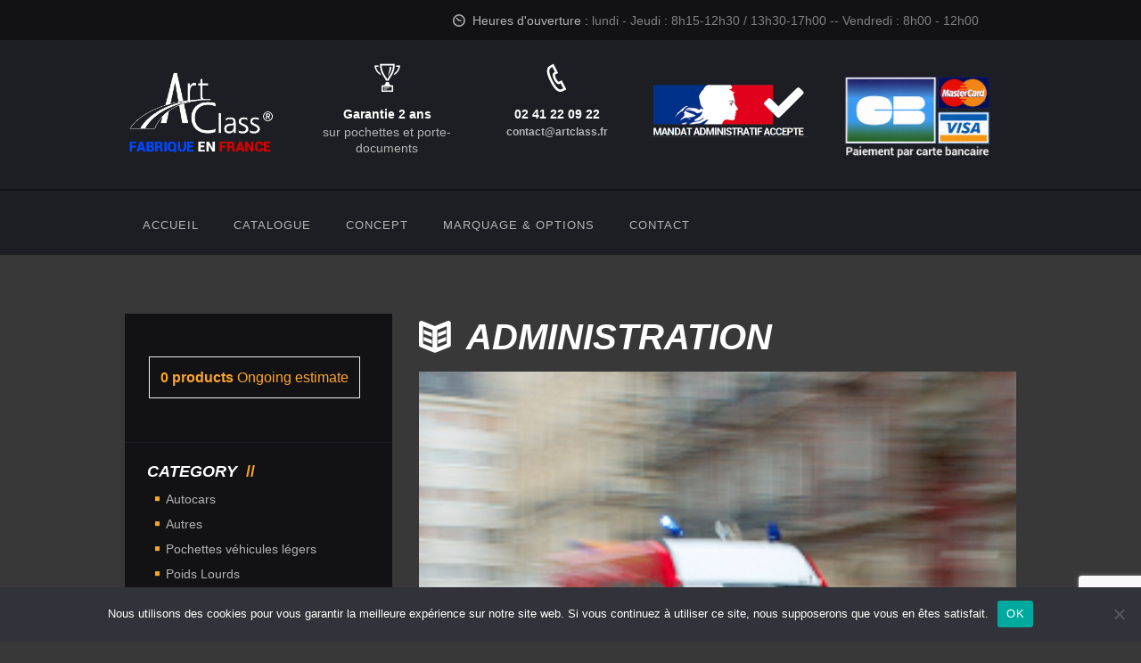

--- FILE ---
content_type: text/html; charset=UTF-8
request_url: https://www.artclass.fr/home/administration/
body_size: 28949
content:
<!DOCTYPE html>
<html lang="fr-FR" class="scheme_original">
<head>
	<meta charset="UTF-8" />
	<meta name="viewport" content="width=device-width, initial-scale=1, maximum-scale=1">
	<meta name="format-detection" content="telephone=no">

	<link rel="profile" href="https://gmpg.org/xfn/11" />
	<link rel="pingback" href="https://www.artclass.fr/xmlrpc.php" />

	<meta name='robots' content='index, follow, max-image-preview:large, max-snippet:-1, max-video-preview:-1' />
	<style>img:is([sizes="auto" i], [sizes^="auto," i]) { contain-intrinsic-size: 3000px 1500px }</style>
	
	<!-- This site is optimized with the Yoast SEO plugin v25.3 - https://yoast.com/wordpress/plugins/seo/ -->
	<title>Administration - ARTCLASS, le manufacturier français de porte-documents professionnels</title>
	<link rel="canonical" href="https://www.artclass.fr/home/administration/" />
	<meta property="og:locale" content="fr_FR" />
	<meta property="og:type" content="article" />
	<meta property="og:title" content="Administration - ARTCLASS, le manufacturier français de porte-documents professionnels" />
	<meta property="og:url" content="https://www.artclass.fr/home/administration/" />
	<meta property="og:site_name" content="ARTCLASS, le manufacturier français de porte-documents professionnels" />
	<meta property="og:image" content="https://www.artclass.fr/home/administration" />
	<meta property="og:image:width" content="240" />
	<meta property="og:image:height" content="240" />
	<meta property="og:image:type" content="image/png" />
	<meta name="twitter:card" content="summary_large_image" />
	<script type="application/ld+json" class="yoast-schema-graph">{"@context":"https://schema.org","@graph":[{"@type":"WebPage","@id":"https://www.artclass.fr/home/administration/","url":"https://www.artclass.fr/home/administration/","name":"Administration - ARTCLASS, le manufacturier français de porte-documents professionnels","isPartOf":{"@id":"https://www.artclass.fr/#website"},"primaryImageOfPage":{"@id":"https://www.artclass.fr/home/administration/#primaryimage"},"image":{"@id":"https://www.artclass.fr/home/administration/#primaryimage"},"thumbnailUrl":"https://www.artclass.fr/wp-content/uploads/2015/08/Administration.png","datePublished":"2015-10-14T07:46:11+00:00","breadcrumb":{"@id":"https://www.artclass.fr/home/administration/#breadcrumb"},"inLanguage":"fr-FR","potentialAction":[{"@type":"ReadAction","target":["https://www.artclass.fr/home/administration/"]}]},{"@type":"ImageObject","inLanguage":"fr-FR","@id":"https://www.artclass.fr/home/administration/#primaryimage","url":"https://www.artclass.fr/wp-content/uploads/2015/08/Administration.png","contentUrl":"https://www.artclass.fr/wp-content/uploads/2015/08/Administration.png","width":240,"height":240},{"@type":"BreadcrumbList","@id":"https://www.artclass.fr/home/administration/#breadcrumb","itemListElement":[{"@type":"ListItem","position":1,"name":"Accueil","item":"https://www.artclass.fr/"},{"@type":"ListItem","position":2,"name":"Home","item":"https://www.artclass.fr/?lang=en"},{"@type":"ListItem","position":3,"name":"Administration"}]},{"@type":"WebSite","@id":"https://www.artclass.fr/#website","url":"https://www.artclass.fr/","name":"ARTCLASS, le manufacturier français de porte-documents professionnels","description":"","potentialAction":[{"@type":"SearchAction","target":{"@type":"EntryPoint","urlTemplate":"https://www.artclass.fr/?s={search_term_string}"},"query-input":{"@type":"PropertyValueSpecification","valueRequired":true,"valueName":"search_term_string"}}],"inLanguage":"fr-FR"}]}</script>
	<!-- / Yoast SEO plugin. -->


<link rel='dns-prefetch' href='//fonts.googleapis.com' />
<link rel='dns-prefetch' href='//www.googletagmanager.com' />
<link rel="alternate" type="application/rss+xml" title="ARTCLASS, le manufacturier français de porte-documents professionnels &raquo; Flux" href="https://www.artclass.fr/feed/" />
<link rel="alternate" type="application/rss+xml" title="ARTCLASS, le manufacturier français de porte-documents professionnels &raquo; Flux des commentaires" href="https://www.artclass.fr/comments/feed/" />
<link rel="alternate" type="application/rss+xml" title="ARTCLASS, le manufacturier français de porte-documents professionnels &raquo; Administration Flux des commentaires" href="https://www.artclass.fr/home/administration/feed/" />
<script type="text/javascript">
/* <![CDATA[ */
window._wpemojiSettings = {"baseUrl":"https:\/\/s.w.org\/images\/core\/emoji\/15.0.3\/72x72\/","ext":".png","svgUrl":"https:\/\/s.w.org\/images\/core\/emoji\/15.0.3\/svg\/","svgExt":".svg","source":{"concatemoji":"https:\/\/www.artclass.fr\/wp-includes\/js\/wp-emoji-release.min.js?ver=6.7.2"}};
/*! This file is auto-generated */
!function(i,n){var o,s,e;function c(e){try{var t={supportTests:e,timestamp:(new Date).valueOf()};sessionStorage.setItem(o,JSON.stringify(t))}catch(e){}}function p(e,t,n){e.clearRect(0,0,e.canvas.width,e.canvas.height),e.fillText(t,0,0);var t=new Uint32Array(e.getImageData(0,0,e.canvas.width,e.canvas.height).data),r=(e.clearRect(0,0,e.canvas.width,e.canvas.height),e.fillText(n,0,0),new Uint32Array(e.getImageData(0,0,e.canvas.width,e.canvas.height).data));return t.every(function(e,t){return e===r[t]})}function u(e,t,n){switch(t){case"flag":return n(e,"\ud83c\udff3\ufe0f\u200d\u26a7\ufe0f","\ud83c\udff3\ufe0f\u200b\u26a7\ufe0f")?!1:!n(e,"\ud83c\uddfa\ud83c\uddf3","\ud83c\uddfa\u200b\ud83c\uddf3")&&!n(e,"\ud83c\udff4\udb40\udc67\udb40\udc62\udb40\udc65\udb40\udc6e\udb40\udc67\udb40\udc7f","\ud83c\udff4\u200b\udb40\udc67\u200b\udb40\udc62\u200b\udb40\udc65\u200b\udb40\udc6e\u200b\udb40\udc67\u200b\udb40\udc7f");case"emoji":return!n(e,"\ud83d\udc26\u200d\u2b1b","\ud83d\udc26\u200b\u2b1b")}return!1}function f(e,t,n){var r="undefined"!=typeof WorkerGlobalScope&&self instanceof WorkerGlobalScope?new OffscreenCanvas(300,150):i.createElement("canvas"),a=r.getContext("2d",{willReadFrequently:!0}),o=(a.textBaseline="top",a.font="600 32px Arial",{});return e.forEach(function(e){o[e]=t(a,e,n)}),o}function t(e){var t=i.createElement("script");t.src=e,t.defer=!0,i.head.appendChild(t)}"undefined"!=typeof Promise&&(o="wpEmojiSettingsSupports",s=["flag","emoji"],n.supports={everything:!0,everythingExceptFlag:!0},e=new Promise(function(e){i.addEventListener("DOMContentLoaded",e,{once:!0})}),new Promise(function(t){var n=function(){try{var e=JSON.parse(sessionStorage.getItem(o));if("object"==typeof e&&"number"==typeof e.timestamp&&(new Date).valueOf()<e.timestamp+604800&&"object"==typeof e.supportTests)return e.supportTests}catch(e){}return null}();if(!n){if("undefined"!=typeof Worker&&"undefined"!=typeof OffscreenCanvas&&"undefined"!=typeof URL&&URL.createObjectURL&&"undefined"!=typeof Blob)try{var e="postMessage("+f.toString()+"("+[JSON.stringify(s),u.toString(),p.toString()].join(",")+"));",r=new Blob([e],{type:"text/javascript"}),a=new Worker(URL.createObjectURL(r),{name:"wpTestEmojiSupports"});return void(a.onmessage=function(e){c(n=e.data),a.terminate(),t(n)})}catch(e){}c(n=f(s,u,p))}t(n)}).then(function(e){for(var t in e)n.supports[t]=e[t],n.supports.everything=n.supports.everything&&n.supports[t],"flag"!==t&&(n.supports.everythingExceptFlag=n.supports.everythingExceptFlag&&n.supports[t]);n.supports.everythingExceptFlag=n.supports.everythingExceptFlag&&!n.supports.flag,n.DOMReady=!1,n.readyCallback=function(){n.DOMReady=!0}}).then(function(){return e}).then(function(){var e;n.supports.everything||(n.readyCallback(),(e=n.source||{}).concatemoji?t(e.concatemoji):e.wpemoji&&e.twemoji&&(t(e.twemoji),t(e.wpemoji)))}))}((window,document),window._wpemojiSettings);
/* ]]> */
</script>
<style id='wp-emoji-styles-inline-css' type='text/css'>

	img.wp-smiley, img.emoji {
		display: inline !important;
		border: none !important;
		box-shadow: none !important;
		height: 1em !important;
		width: 1em !important;
		margin: 0 0.07em !important;
		vertical-align: -0.1em !important;
		background: none !important;
		padding: 0 !important;
	}
</style>
<link rel='stylesheet' id='wp-block-library-css' href='https://www.artclass.fr/wp-includes/css/dist/block-library/style.min.css?ver=6.7.2' type='text/css' media='all' />
<link rel='stylesheet' id='woocommerce-add-to-cart-form-style-css' href='https://www.artclass.fr/wp-content/plugins/woocommerce/assets/client/blocks/woocommerce/add-to-cart-form-style.css?ver=6.7.2' type='text/css' media='all' />
<style id='woocommerce-product-button-style-inline-css' type='text/css'>
.wp-block-button.wc-block-components-product-button{align-items:center;display:flex;flex-direction:column;gap:12px;justify-content:center;white-space:normal;word-break:break-word}.wp-block-button.wc-block-components-product-button.is-style-outline .wp-block-button__link{border:2px solid}.wp-block-button.wc-block-components-product-button.is-style-outline .wp-block-button__link:not(.has-text-color){color:currentColor}.wp-block-button.wc-block-components-product-button.is-style-outline .wp-block-button__link:not(.has-background){background-color:transparent;background-image:none}.wp-block-button.wc-block-components-product-button.has-custom-width .wp-block-button__link{box-sizing:border-box}.wp-block-button.wc-block-components-product-button.wp-block-button__width-25 .wp-block-button__link{width:25%}.wp-block-button.wc-block-components-product-button.wp-block-button__width-50 .wp-block-button__link{width:50%}.wp-block-button.wc-block-components-product-button.wp-block-button__width-75 .wp-block-button__link{width:75%}.wp-block-button.wc-block-components-product-button.wp-block-button__width-100 .wp-block-button__link{width:100%}.wp-block-button.wc-block-components-product-button .wp-block-button__link{display:inline-flex;font-size:1em;justify-content:center;text-align:center;white-space:normal;width:auto;word-break:break-word}.wp-block-button.wc-block-components-product-button a[hidden]{display:none}@keyframes slideOut{0%{transform:translateY(0)}to{transform:translateY(-100%)}}@keyframes slideIn{0%{opacity:0;transform:translateY(90%)}to{opacity:1;transform:translate(0)}}.wp-block-button.wc-block-components-product-button.align-left{align-items:flex-start}.wp-block-button.wc-block-components-product-button.align-right{align-items:flex-end}.wp-block-button.wc-block-components-product-button .wc-block-components-product-button__button{align-items:center;border-style:none;display:inline-flex;justify-content:center;line-height:inherit;overflow:hidden;white-space:normal;word-break:break-word}.wp-block-button.wc-block-components-product-button .wc-block-components-product-button__button span.wc-block-slide-out{animation:slideOut .1s linear 1 normal forwards}.wp-block-button.wc-block-components-product-button .wc-block-components-product-button__button span.wc-block-slide-in{animation:slideIn .1s linear 1 normal}.wp-block-button.wc-block-components-product-button .wc-block-components-product-button__button--placeholder{background-color:currentColor!important;border:0!important;border-radius:.25rem;box-shadow:none;color:currentColor!important;display:block;line-height:1;max-width:100%!important;min-height:3em;min-width:8em;opacity:.15;outline:0!important;overflow:hidden!important;pointer-events:none;position:relative!important;width:100%;z-index:1}.wp-block-button.wc-block-components-product-button .wc-block-components-product-button__button--placeholder>*{visibility:hidden}.wp-block-button.wc-block-components-product-button .wc-block-components-product-button__button--placeholder:after{animation:loading__animation 1.5s ease-in-out infinite;background-image:linear-gradient(90deg,currentColor,hsla(0,0%,96%,.302),currentColor);background-repeat:no-repeat;content:" ";display:block;height:100%;left:0;position:absolute;right:0;top:0;transform:translateX(-100%)}@keyframes loading__animation{to{transform:translateX(100%)}}@media screen and (prefers-reduced-motion:reduce){.wp-block-button.wc-block-components-product-button .wc-block-components-product-button__button--placeholder{animation:none}}.wc-block-all-products .wp-block-button.wc-block-components-product-button{margin-bottom:12px}.theme-twentytwentyone .editor-styles-wrapper .wc-block-components-product-button .wp-block-button__link{background-color:var(--button--color-background);border-color:var(--button--color-background);color:var(--button--color-text)}

</style>
<style id='woocommerce-product-collection-style-inline-css' type='text/css'>
.wp-block-woocommerce-product-collection .wc-block-components-product-stock-indicator{text-align:center}.wc-block-components-notice-banner .wc-block-components-button.wc-block-components-notice-banner__dismiss[hidden]{display:none}

</style>
<style id='woocommerce-product-filters-style-inline-css' type='text/css'>
:where(.wc-block-product-filters){--top-padding:var(--wp-admin--admin-bar--height);display:inline-flex}@media(max-width:782px){:where(.wc-block-product-filters){--top-padding:var(--adminbar-mobile-padding,0)}}:where(.wc-block-product-filters) .wc-block-product-filters__close-overlay,:where(.wc-block-product-filters) .wc-block-product-filters__open-overlay{align-items:center;background:transparent;border:transparent;color:inherit;display:flex;font-size:.875em;padding:0}:where(.wc-block-product-filters) .wc-block-product-filters__close-overlay svg,:where(.wc-block-product-filters) .wc-block-product-filters__open-overlay svg{fill:currentColor}:where(.wc-block-product-filters) .wc-block-product-filters__close-overlay span,:where(.wc-block-product-filters) .wc-block-product-filters__open-overlay span{padding:0 5px}:where(.wc-block-product-filters) .wc-block-product-filters__open-overlay svg{height:var(--wc-product-filters-overlay-icon-size,1.5em);width:var(--wc-product-filters-overlay-icon-size,1.5em)}:where(.wc-block-product-filters) .wc-block-product-filters__overlay{background-color:transparent;inset:0;pointer-events:none;position:fixed;top:var(--top-padding);transition:background-color .5s;z-index:9999}:where(.wc-block-product-filters) .wc-block-product-filters__overlay-wrapper{height:100%;position:relative;width:100%}:where(.wc-block-product-filters) .wc-block-product-filters__overlay-dialog{background-color:var(--wc-product-filters-overlay-background-color,var(--wc-product-filters-background-color,var(--wp--preset--color--base,#fff)));color:var(--wc-product-filters-overlay-text-color,var(--wc-product-filters-text-color,var(--wp--preset--color--base,#111)));display:flex!important;flex-direction:column;gap:var(--wp--preset--spacing--40);inset:0;max-height:100%;position:absolute;transform:translateY(100vh);transition:none}:where(.wc-block-product-filters) .wc-block-product-filters__overlay-header{display:flex;flex-flow:row-reverse;padding:var(--wp--preset--spacing--30) var(--wp--preset--spacing--40) 0}:where(.wc-block-product-filters) .wc-block-product-filters__overlay-content{display:flex;flex-direction:column;flex-grow:1;gap:var(--wc-product-filter-block-spacing,var(--wp--style--block-gap,1.2rem));overflow-y:scroll;padding:0 var(--wp--preset--spacing--40)}:where(.wc-block-product-filters) .wc-block-product-filters__overlay-content>:first-child{margin-top:0}:where(.wc-block-product-filters) .wc-block-product-filters__overlay-footer{box-shadow:0 -4px 8px 0 rgba(0,0,0,.102);padding:var(--wp--preset--spacing--30) var(--wp--preset--spacing--40)}:where(.wc-block-product-filters) .wc-block-product-filters__apply{width:100%}:where(.wc-block-product-filters).is-overlay-opened .wc-block-product-filters__overlay{background-color:rgba(95,95,95,.35);pointer-events:auto;z-index:9999}:where(.wc-block-product-filters).is-overlay-opened .wc-block-product-filters__overlay-dialog{color:var(--wc-product-filters-overlay-color,inherit);transform:translateY(0);transition:transform .5s}@media(min-width:601px){:where(.wc-block-product-filters),:where(.wc-block-product-filters).is-overlay-opened{display:flex}:where(.wc-block-product-filters) .wc-block-product-filters__open-overlay,:where(.wc-block-product-filters) .wc-block-product-filters__overlay-footer,:where(.wc-block-product-filters) .wc-block-product-filters__overlay-header,:where(.wc-block-product-filters).is-overlay-opened .wc-block-product-filters__open-overlay,:where(.wc-block-product-filters).is-overlay-opened .wc-block-product-filters__overlay-footer,:where(.wc-block-product-filters).is-overlay-opened .wc-block-product-filters__overlay-header{display:none}:where(.wc-block-product-filters) .wc-block-product-filters__overlay,:where(.wc-block-product-filters).is-overlay-opened .wc-block-product-filters__overlay{background:inherit;color:inherit;inset:0;pointer-events:auto;position:relative;transition:none}:where(.wc-block-product-filters) .wc-block-product-filters__overlay-wrapper,:where(.wc-block-product-filters).is-overlay-opened .wc-block-product-filters__overlay-wrapper{background:inherit;color:inherit;height:auto;width:auto}:where(.wc-block-product-filters) .wc-block-product-filters__overlay-dialog,:where(.wc-block-product-filters).is-overlay-opened .wc-block-product-filters__overlay-dialog{background:inherit;color:inherit;position:relative;transform:none}:where(.wc-block-product-filters) .wc-block-product-filters__overlay-content,:where(.wc-block-product-filters).is-overlay-opened .wc-block-product-filters__overlay-content{background:inherit;color:inherit;flex-grow:1;overflow:visible;padding:0}}@media(max-width:600px){:where(.wc-block-product-filters) .wc-block-product-filters__overlay-content .wp-block-group{display:block}:where(.wc-block-product-filters) .wc-block-product-filters__overlay-content .wp-block-group>div{margin:20px 0}}.wc-block-product-filter--hidden{display:none}

</style>
<link rel='stylesheet' id='woocommerce-product-filter-price-slider-style-css' href='https://www.artclass.fr/wp-content/plugins/woocommerce/assets/client/blocks/woocommerce/product-filter-price-slider-style.css?ver=6.7.2' type='text/css' media='all' />
<style id='woocommerce-product-filter-removable-chips-style-inline-css' type='text/css'>
.wc-block-product-filter-removable-chips.is-vertical .wc-block-product-filter-removable-chips__items{flex-direction:column}.wc-block-product-filter-removable-chips.is-content-justification-center .wc-block-product-filter-removable-chips__items{justify-content:center}.wc-block-product-filter-removable-chips.is-content-justification-right .wc-block-product-filter-removable-chips__items{justify-content:flex-end}.wc-block-product-filter-removable-chips.is-content-justification-space-between .wc-block-product-filter-removable-chips__items{justify-content:space-between}.wc-block-product-filter-removable-chips.is-horizontal .wc-block-product-filter-removable-chips__items{width:100%}.wc-block-product-filter-removable-chips__items{color:var(--wc-product-filter-removable-chips-text,currentColor);display:inline-flex;flex-wrap:wrap;gap:4px;list-style:none;margin:0;padding:0}.wc-block-product-filter-removable-chips__items .wc-block-product-filter-removable-chips__item{align-items:center;appearance:none;background:var(--wc-product-filter-removable-chips-background,transparent);border:1px solid var(--wc-product-filter-removable-chips-border,color-mix(in srgb,currentColor 20%,transparent));border-radius:2px;display:flex;font-size:.875em;gap:8px;justify-content:space-between;padding:.25em .75em}.wc-block-product-filter-removable-chips__items .wc-block-product-filter-removable-chips__item .wc-block-product-filter-removable-chips__remove{align-items:center;background-color:transparent;border:none;color:var(--wc-product-filter-removable-chips-text,currentColor);cursor:pointer;display:flex;margin:0;padding:0}.wc-block-product-filter-removable-chips__items .wc-block-product-filter-removable-chips__item .wc-block-product-filter-removable-chips__remove .wc-block-product-filter-removable-chips__remove-icon{fill:currentColor}

</style>
<style id='woocommerce-product-filter-checkbox-list-style-inline-css' type='text/css'>
.wc-block-product-filter-checkbox-list__list{list-style:none outside;margin:0;padding:0}.wc-block-product-filter-checkbox-list__label{align-items:center;display:inline-flex;gap:.625em}.wc-block-product-filter-checkbox-list__item .wc-block-product-filter-checkbox-list__label{margin-bottom:0}:where(.wc-block-product-filter-checkbox-list__input-wrapper){display:block;position:relative}.wc-block-product-filter-checkbox-list__input-wrapper:before{background:currentColor;border-radius:2px;content:"";height:1em;left:0;opacity:.1;pointer-events:none;position:absolute;top:0;width:1em}.has-option-element-color .wc-block-product-filter-checkbox-list__input-wrapper:before{display:none}input[type=checkbox].wc-block-product-filter-checkbox-list__input{appearance:none;background:var(--wc-product-filter-checkbox-list-option-element,transparent);border:1px solid var(--wc-product-filter-checkbox-list-option-element-border,transparent);border-radius:2px;color:inherit;cursor:pointer;display:block;font-size:inherit;height:1em;margin:0;width:1em}input[type=checkbox].wc-block-product-filter-checkbox-list__input:focus{outline-color:var(--wc-product-filter-checkbox-list-option-element-border,currentColor);outline-width:1px}svg.wc-block-product-filter-checkbox-list__mark{box-sizing:border-box;color:var(--wc-product-filter-checkbox-list-option-element-selected,currentColor);display:none;height:1em;left:0;padding:.2em;position:absolute;top:0;width:1em}input[type=checkbox].wc-block-product-filter-checkbox-list__input:checked:after,input[type=checkbox].wc-block-product-filter-checkbox-list__input:checked:before{content:none}input[type=checkbox].wc-block-product-filter-checkbox-list__input:checked+.wc-block-product-filter-checkbox-list__mark{display:block;pointer-events:none}:where(.wc-block-product-filter-checkbox-list__text-wrapper){align-items:center;display:inline-flex;font-size:.875em;gap:4px}.wc-block-product-filter-checkbox-list__show-more{appearance:none;background:transparent;border:none;font-family:inherit;padding:0;text-decoration:underline}

</style>
<style id='woocommerce-product-filter-chips-style-inline-css' type='text/css'>
:where(.wc-block-product-filter-chips__items){display:flex;flex-wrap:wrap;gap:4px}.wc-block-product-filter-chips__item{appearance:none;background:transparent;border:1px solid color-mix(in srgb,currentColor 20%,transparent);border-radius:2px;color:var(--wc-product-filter-chips-text,currentColor);cursor:pointer;font-family:inherit;font-size:.875em;padding:4px 8px}.has-chip-text-color .wc-block-product-filter-chips__item{color:var(--wc-product-filter-chips-text)}.has-chip-background-color .wc-block-product-filter-chips__item{background:var(--wc-product-filter-chips-background)}.has-chip-border-color .wc-block-product-filter-chips__item{border-color:var(--wc-product-filter-chips-border)}.wc-block-product-filter-chips__item[aria-checked=true]{background:currentColor}.has-selected-chip-text-color .wc-block-product-filter-chips__item[aria-checked=true]{color:var(--wc-product-filter-chips-selected-text)}.has-selected-chip-background-color .wc-block-product-filter-chips__item[aria-checked=true]{background:var(--wc-product-filter-chips-selected-background)}.has-selected-chip-border-color .wc-block-product-filter-chips__item[aria-checked=true]{border-color:var(--wc-product-filter-chips-selected-border)}:where(.wc-block-product-filter-chips__label){align-items:center;display:inline-flex;gap:4px}.wc-block-product-filter-chips:not(.has-selected-chip-text-color) .wc-block-product-filter-chips__item[aria-checked=true]>.wc-block-product-filter-chips__label{filter:invert(100%)}.wc-block-product-filter-chips__show-more{appearance:none;background:transparent;border:none;font-family:inherit;padding:0;text-decoration:underline}

</style>
<link rel='stylesheet' id='woocommerce-product-gallery-style-css' href='https://www.artclass.fr/wp-content/plugins/woocommerce/assets/client/blocks/woocommerce/product-gallery-style.css?ver=6.7.2' type='text/css' media='all' />
<style id='woocommerce-product-template-style-inline-css' type='text/css'>
.wc-block-product-template{list-style:none;margin-bottom:0;margin-top:0;max-width:100%;padding:0}.wc-block-product-template.wc-block-product-template{background:none}.wc-block-product-template.is-flex-container{display:flex;flex-direction:row;flex-wrap:wrap;gap:1.25em}.wc-block-product-template.is-flex-container>li{list-style:none;margin:0;width:100%}@media(min-width:600px){.wc-block-product-template.is-flex-container.is-flex-container.columns-2>li{width:calc(50% - .625em)}.wc-block-product-template.is-flex-container.is-flex-container.columns-3>li{width:calc(33.33333% - .83333em)}.wc-block-product-template.is-flex-container.is-flex-container.columns-4>li{width:calc(25% - .9375em)}.wc-block-product-template.is-flex-container.is-flex-container.columns-5>li{width:calc(20% - 1em)}.wc-block-product-template.is-flex-container.is-flex-container.columns-6>li{width:calc(16.66667% - 1.04167em)}}.wc-block-product-template__responsive{grid-gap:1.25em;display:grid}.wc-block-product-template__responsive.columns-2{grid-template-columns:repeat(auto-fill,minmax(max(150px,calc(50% - .625em)),1fr))}.wc-block-product-template__responsive.columns-3{grid-template-columns:repeat(auto-fill,minmax(max(150px,calc(33.33333% - .83333em)),1fr))}.wc-block-product-template__responsive.columns-4{grid-template-columns:repeat(auto-fill,minmax(max(150px,calc(25% - .9375em)),1fr))}.wc-block-product-template__responsive.columns-5{grid-template-columns:repeat(auto-fill,minmax(max(150px,calc(20% - 1em)),1fr))}.wc-block-product-template__responsive.columns-6{grid-template-columns:repeat(auto-fill,minmax(max(150px,calc(16.66667% - 1.04167em)),1fr))}.wc-block-product-template__responsive>li{margin-block-start:0}:where(.wc-block-product-template .wc-block-product)>:not(:last-child){margin-bottom:.75rem;margin-top:0}.is-product-collection-layout-list .wc-block-product:not(:last-child){margin-bottom:1.2rem}

</style>
<style id='classic-theme-styles-inline-css' type='text/css'>
/*! This file is auto-generated */
.wp-block-button__link{color:#fff;background-color:#32373c;border-radius:9999px;box-shadow:none;text-decoration:none;padding:calc(.667em + 2px) calc(1.333em + 2px);font-size:1.125em}.wp-block-file__button{background:#32373c;color:#fff;text-decoration:none}
</style>
<style id='global-styles-inline-css' type='text/css'>
:root{--wp--preset--aspect-ratio--square: 1;--wp--preset--aspect-ratio--4-3: 4/3;--wp--preset--aspect-ratio--3-4: 3/4;--wp--preset--aspect-ratio--3-2: 3/2;--wp--preset--aspect-ratio--2-3: 2/3;--wp--preset--aspect-ratio--16-9: 16/9;--wp--preset--aspect-ratio--9-16: 9/16;--wp--preset--color--black: #000000;--wp--preset--color--cyan-bluish-gray: #abb8c3;--wp--preset--color--white: #ffffff;--wp--preset--color--pale-pink: #f78da7;--wp--preset--color--vivid-red: #cf2e2e;--wp--preset--color--luminous-vivid-orange: #ff6900;--wp--preset--color--luminous-vivid-amber: #fcb900;--wp--preset--color--light-green-cyan: #7bdcb5;--wp--preset--color--vivid-green-cyan: #00d084;--wp--preset--color--pale-cyan-blue: #8ed1fc;--wp--preset--color--vivid-cyan-blue: #0693e3;--wp--preset--color--vivid-purple: #9b51e0;--wp--preset--gradient--vivid-cyan-blue-to-vivid-purple: linear-gradient(135deg,rgba(6,147,227,1) 0%,rgb(155,81,224) 100%);--wp--preset--gradient--light-green-cyan-to-vivid-green-cyan: linear-gradient(135deg,rgb(122,220,180) 0%,rgb(0,208,130) 100%);--wp--preset--gradient--luminous-vivid-amber-to-luminous-vivid-orange: linear-gradient(135deg,rgba(252,185,0,1) 0%,rgba(255,105,0,1) 100%);--wp--preset--gradient--luminous-vivid-orange-to-vivid-red: linear-gradient(135deg,rgba(255,105,0,1) 0%,rgb(207,46,46) 100%);--wp--preset--gradient--very-light-gray-to-cyan-bluish-gray: linear-gradient(135deg,rgb(238,238,238) 0%,rgb(169,184,195) 100%);--wp--preset--gradient--cool-to-warm-spectrum: linear-gradient(135deg,rgb(74,234,220) 0%,rgb(151,120,209) 20%,rgb(207,42,186) 40%,rgb(238,44,130) 60%,rgb(251,105,98) 80%,rgb(254,248,76) 100%);--wp--preset--gradient--blush-light-purple: linear-gradient(135deg,rgb(255,206,236) 0%,rgb(152,150,240) 100%);--wp--preset--gradient--blush-bordeaux: linear-gradient(135deg,rgb(254,205,165) 0%,rgb(254,45,45) 50%,rgb(107,0,62) 100%);--wp--preset--gradient--luminous-dusk: linear-gradient(135deg,rgb(255,203,112) 0%,rgb(199,81,192) 50%,rgb(65,88,208) 100%);--wp--preset--gradient--pale-ocean: linear-gradient(135deg,rgb(255,245,203) 0%,rgb(182,227,212) 50%,rgb(51,167,181) 100%);--wp--preset--gradient--electric-grass: linear-gradient(135deg,rgb(202,248,128) 0%,rgb(113,206,126) 100%);--wp--preset--gradient--midnight: linear-gradient(135deg,rgb(2,3,129) 0%,rgb(40,116,252) 100%);--wp--preset--font-size--small: 13px;--wp--preset--font-size--medium: 20px;--wp--preset--font-size--large: 36px;--wp--preset--font-size--x-large: 42px;--wp--preset--spacing--20: 0.44rem;--wp--preset--spacing--30: 0.67rem;--wp--preset--spacing--40: 1rem;--wp--preset--spacing--50: 1.5rem;--wp--preset--spacing--60: 2.25rem;--wp--preset--spacing--70: 3.38rem;--wp--preset--spacing--80: 5.06rem;--wp--preset--shadow--natural: 6px 6px 9px rgba(0, 0, 0, 0.2);--wp--preset--shadow--deep: 12px 12px 50px rgba(0, 0, 0, 0.4);--wp--preset--shadow--sharp: 6px 6px 0px rgba(0, 0, 0, 0.2);--wp--preset--shadow--outlined: 6px 6px 0px -3px rgba(255, 255, 255, 1), 6px 6px rgba(0, 0, 0, 1);--wp--preset--shadow--crisp: 6px 6px 0px rgba(0, 0, 0, 1);}:where(.is-layout-flex){gap: 0.5em;}:where(.is-layout-grid){gap: 0.5em;}body .is-layout-flex{display: flex;}.is-layout-flex{flex-wrap: wrap;align-items: center;}.is-layout-flex > :is(*, div){margin: 0;}body .is-layout-grid{display: grid;}.is-layout-grid > :is(*, div){margin: 0;}:where(.wp-block-columns.is-layout-flex){gap: 2em;}:where(.wp-block-columns.is-layout-grid){gap: 2em;}:where(.wp-block-post-template.is-layout-flex){gap: 1.25em;}:where(.wp-block-post-template.is-layout-grid){gap: 1.25em;}.has-black-color{color: var(--wp--preset--color--black) !important;}.has-cyan-bluish-gray-color{color: var(--wp--preset--color--cyan-bluish-gray) !important;}.has-white-color{color: var(--wp--preset--color--white) !important;}.has-pale-pink-color{color: var(--wp--preset--color--pale-pink) !important;}.has-vivid-red-color{color: var(--wp--preset--color--vivid-red) !important;}.has-luminous-vivid-orange-color{color: var(--wp--preset--color--luminous-vivid-orange) !important;}.has-luminous-vivid-amber-color{color: var(--wp--preset--color--luminous-vivid-amber) !important;}.has-light-green-cyan-color{color: var(--wp--preset--color--light-green-cyan) !important;}.has-vivid-green-cyan-color{color: var(--wp--preset--color--vivid-green-cyan) !important;}.has-pale-cyan-blue-color{color: var(--wp--preset--color--pale-cyan-blue) !important;}.has-vivid-cyan-blue-color{color: var(--wp--preset--color--vivid-cyan-blue) !important;}.has-vivid-purple-color{color: var(--wp--preset--color--vivid-purple) !important;}.has-black-background-color{background-color: var(--wp--preset--color--black) !important;}.has-cyan-bluish-gray-background-color{background-color: var(--wp--preset--color--cyan-bluish-gray) !important;}.has-white-background-color{background-color: var(--wp--preset--color--white) !important;}.has-pale-pink-background-color{background-color: var(--wp--preset--color--pale-pink) !important;}.has-vivid-red-background-color{background-color: var(--wp--preset--color--vivid-red) !important;}.has-luminous-vivid-orange-background-color{background-color: var(--wp--preset--color--luminous-vivid-orange) !important;}.has-luminous-vivid-amber-background-color{background-color: var(--wp--preset--color--luminous-vivid-amber) !important;}.has-light-green-cyan-background-color{background-color: var(--wp--preset--color--light-green-cyan) !important;}.has-vivid-green-cyan-background-color{background-color: var(--wp--preset--color--vivid-green-cyan) !important;}.has-pale-cyan-blue-background-color{background-color: var(--wp--preset--color--pale-cyan-blue) !important;}.has-vivid-cyan-blue-background-color{background-color: var(--wp--preset--color--vivid-cyan-blue) !important;}.has-vivid-purple-background-color{background-color: var(--wp--preset--color--vivid-purple) !important;}.has-black-border-color{border-color: var(--wp--preset--color--black) !important;}.has-cyan-bluish-gray-border-color{border-color: var(--wp--preset--color--cyan-bluish-gray) !important;}.has-white-border-color{border-color: var(--wp--preset--color--white) !important;}.has-pale-pink-border-color{border-color: var(--wp--preset--color--pale-pink) !important;}.has-vivid-red-border-color{border-color: var(--wp--preset--color--vivid-red) !important;}.has-luminous-vivid-orange-border-color{border-color: var(--wp--preset--color--luminous-vivid-orange) !important;}.has-luminous-vivid-amber-border-color{border-color: var(--wp--preset--color--luminous-vivid-amber) !important;}.has-light-green-cyan-border-color{border-color: var(--wp--preset--color--light-green-cyan) !important;}.has-vivid-green-cyan-border-color{border-color: var(--wp--preset--color--vivid-green-cyan) !important;}.has-pale-cyan-blue-border-color{border-color: var(--wp--preset--color--pale-cyan-blue) !important;}.has-vivid-cyan-blue-border-color{border-color: var(--wp--preset--color--vivid-cyan-blue) !important;}.has-vivid-purple-border-color{border-color: var(--wp--preset--color--vivid-purple) !important;}.has-vivid-cyan-blue-to-vivid-purple-gradient-background{background: var(--wp--preset--gradient--vivid-cyan-blue-to-vivid-purple) !important;}.has-light-green-cyan-to-vivid-green-cyan-gradient-background{background: var(--wp--preset--gradient--light-green-cyan-to-vivid-green-cyan) !important;}.has-luminous-vivid-amber-to-luminous-vivid-orange-gradient-background{background: var(--wp--preset--gradient--luminous-vivid-amber-to-luminous-vivid-orange) !important;}.has-luminous-vivid-orange-to-vivid-red-gradient-background{background: var(--wp--preset--gradient--luminous-vivid-orange-to-vivid-red) !important;}.has-very-light-gray-to-cyan-bluish-gray-gradient-background{background: var(--wp--preset--gradient--very-light-gray-to-cyan-bluish-gray) !important;}.has-cool-to-warm-spectrum-gradient-background{background: var(--wp--preset--gradient--cool-to-warm-spectrum) !important;}.has-blush-light-purple-gradient-background{background: var(--wp--preset--gradient--blush-light-purple) !important;}.has-blush-bordeaux-gradient-background{background: var(--wp--preset--gradient--blush-bordeaux) !important;}.has-luminous-dusk-gradient-background{background: var(--wp--preset--gradient--luminous-dusk) !important;}.has-pale-ocean-gradient-background{background: var(--wp--preset--gradient--pale-ocean) !important;}.has-electric-grass-gradient-background{background: var(--wp--preset--gradient--electric-grass) !important;}.has-midnight-gradient-background{background: var(--wp--preset--gradient--midnight) !important;}.has-small-font-size{font-size: var(--wp--preset--font-size--small) !important;}.has-medium-font-size{font-size: var(--wp--preset--font-size--medium) !important;}.has-large-font-size{font-size: var(--wp--preset--font-size--large) !important;}.has-x-large-font-size{font-size: var(--wp--preset--font-size--x-large) !important;}
:where(.wp-block-post-template.is-layout-flex){gap: 1.25em;}:where(.wp-block-post-template.is-layout-grid){gap: 1.25em;}
:where(.wp-block-columns.is-layout-flex){gap: 2em;}:where(.wp-block-columns.is-layout-grid){gap: 2em;}
:root :where(.wp-block-pullquote){font-size: 1.5em;line-height: 1.6;}
</style>
<link rel='stylesheet' id='contact-form-7-css' href='https://www.artclass.fr/wp-content/plugins/contact-form-7/includes/css/styles.css?ver=6.0.6' type='text/css' media='all' />
<link rel='stylesheet' id='cookie-notice-front-css' href='https://www.artclass.fr/wp-content/plugins/cookie-notice/css/front.min.css?ver=2.5.6' type='text/css' media='all' />
<link rel='stylesheet' id='rs-plugin-settings-css' href='https://www.artclass.fr/wp-content/plugins/revslider/rs-plugin/css/settings.css?ver=4.6.5' type='text/css' media='all' />
<style id='rs-plugin-settings-inline-css' type='text/css'>
@import url(https://fonts.googleapis.com/css?family=Open+Sans:300,400,600,700);@import url(https://fonts.googleapis.com/css?family=Roboto:500,700);.tp-caption.dt_the7_large_title{color:#ffffff;text-shadow:none;font-weight:300;font-size:52px;line-height:56px;font-family:'Open Sans',sans-serif}.tp-caption.dt_the7_large_caption{color:#ffffff;text-shadow:none;font-weight:400;font-size:20px;line-height:28px;font-family:'Open Sans',sans-serif}.tp-caption.dt_the7_small_title{color:#ffffff;text-shadow:none;font-weight:300;font-size:40px;line-height:44px;font-family:'Open Sans',sans-serif}.tp-caption.dt_the7_small_caption{color:#ffffff;text-shadow:none;font-weight:400;font-size:16px;line-height:26px;font-family:'Open Sans',sans-serif}.tp-caption.dt_text_rotation_caption{font-size:30px;line-height:40px;font-weight:600;font-family:'Open Sans',sans-serif;;color:rgba(255,255,255,0.4);text-decoration:none;background-color:transparent;border-width:0px;border-color:#222222;border-style:none}.tp-caption.dt_text_rotation_large{font-size:90px;line-height:100px;font-weight:400;font-family:'Open Sans',sans-serif;;color:rgba(255,255,255,1);text-decoration:none;background-color:transparent;border-width:0px;border-color:#222222;border-style:none}.tp-caption.dt_fancy_business_title{color:#ffffff;font-weight:300;font-size:52px;line-height:56px;font-family:'Open Sans',sans-serif}.tp-caption.dt_fancy_business_caption{color:#fff; text-shadow:none; font-weight:400; font-size:22px; line-height:28px; font-family:'Open Sans',sans-serif;padding-top:6px;padding-bottom:8px;padding-right:12px;padding-left:12px;border-radius:8px; border-style:none; background-color:rgba(255,255,255,0.1)}.tp-caption.dt_happy_light_title{font-size:50px;line-height:50px;font-weight:300;font-family:'Open Sans',sans-serif;color:#212327}.tp-caption.dt_happy_bold_title{font-size:50px;line-height:50px;font-weight:700;font-family:'Open Sans',sans-serif;color:#212327}.tp-caption.dt_happy_caption{font-size:18px;line-height:26px;font-weight:400;font-family:'Open Sans',sans-serif;color:#212327}.tp-caption.dt_intro_large_title{font-size:110px;line-height:120px;font-weight:600;font-family:'Open Sans',sans-serif;color:#ffffff}.tp-caption.dt_intro_large_slogan{font-size:60px;line-height:70px;font-weight:400;font-family:'Open Sans',sans-serif;color:rgba(255,255,255,0.45)}.tp-caption.dt_intro_small_caption{font-size:18px;line-height:28px;font-weight:600;font-family:'Open Sans',sans-serif;color:rgba(255,255,255,0.50)}.tp-caption.dt_intro_small_title{font-size:64px;line-height:74px;font-weight:400;font-family:'Open Sans',sans-serif;color:#ffffff}.tp-caption.dt_shop_caption{font-size:42px;line-height:44px;font-weight:500;font-family:'Roboto',sans-serif ;color:#222222}.tp-caption.dt_shop_title{font-size:84px;line-height:84px;font-weight:700;font-family:'Roboto',sans-serif;color:#222222}.tp-caption a{color:#fcff1d;-webkit-transition:all 0.2s ease-out;-moz-transition:all 0.2s ease-out;-o-transition:all 0.2s ease-out;-ms-transition:all 0.2s ease-out}.tp-caption a:hover{color:#ff1de2}.tp-caption.dt_intro_button a{font-size:14px;line-height:24px;font-weight:600;font-family:"Open Sans";color:rgba(255,255,255,0.50);text-decoration:none;padding:12px 40px 14px 40px;background-color:transparent;border-radius:1px 1px 1px 1px;border-width:2px;border-color:rgba(255,255,255,0.4);border-style:solid;-webkit-transition:all 0.3s ease-out;-moz-transition:all 0.3s ease-out;-o-transition:all 0.3s ease-out;-ms-transition:all 0.3s ease-out}.tp-caption.dt_intro_button a:hover{font-size:14px;line-height:24px;font-weight:600;font-family:"Open Sans";color:rgba(255,255,255,1);text-decoration:none;padding:12px 40px 14px 40px;background-color:transparent;border-radius:1px 1px 1px 1px;border-width:2px;border-color:rgb(255,255,255);border-style:solid}.tp-caption.dt_shop_button a{font-size:20px;line-height:30px;font-weight:500;font-family:'Roboto',sans-serif;color:rgb(34,34,34);text-decoration:none;background-color:transparent;padding:10px 20px 12px;border-radius:4px 4px 4px 4px;border-width:3px;border-color:rgb(34,34,34);border-style:solid}.tp-caption.dt_shop_button a:hover{font-size:20px;line-height:30px;font-weight:500;font-family:'Roboto',sans-serif;color:rgb(255,255,255);text-decoration:none;background-color:rgb(34,34,34);padding:10px 20px 12px;border-radius:4px 4px 4px 4px;border-width:3px;border-color:rgb(34,34,34);border-style:solid}
</style>
<link rel='stylesheet' id='tp-open-sans-css' href='https://fonts.googleapis.com/css?family=Open+Sans%3A300%2C400%2C600%2C700%2C800&#038;ver=6.7.2' type='text/css' media='all' />
<link rel='stylesheet' id='tp-raleway-css' href='https://fonts.googleapis.com/css?family=Raleway%3A100%2C200%2C300%2C400%2C500%2C600%2C700%2C800%2C900&#038;ver=6.7.2' type='text/css' media='all' />
<link rel='stylesheet' id='tp-droid-serif-css' href='https://fonts.googleapis.com/css?family=Droid+Serif%3A400%2C700&#038;ver=6.7.2' type='text/css' media='all' />
<link rel='stylesheet' id='woocommerce-layout-css' href='https://www.artclass.fr/wp-content/plugins/woocommerce/assets/css/woocommerce-layout.css?ver=9.9.3' type='text/css' media='all' />
<link rel='stylesheet' id='woocommerce-smallscreen-css' href='https://www.artclass.fr/wp-content/plugins/woocommerce/assets/css/woocommerce-smallscreen.css?ver=9.9.3' type='text/css' media='only screen and (max-width: 768px)' />
<link rel='stylesheet' id='woocommerce-general-css' href='https://www.artclass.fr/wp-content/plugins/woocommerce/assets/css/woocommerce.css?ver=9.9.3' type='text/css' media='all' />
<style id='woocommerce-inline-inline-css' type='text/css'>
.woocommerce form .form-row .required { visibility: visible; }
</style>
<link rel='stylesheet' id='brands-styles-css' href='https://www.artclass.fr/wp-content/plugins/woocommerce/assets/css/brands.css?ver=9.9.3' type='text/css' media='all' />
<link rel='stylesheet' id='ywraq_prettyPhoto_css-css' href='https://www.artclass.fr/wp-content/plugins/yith-woocommerce-request-a-quote-premium/assets/css/prettyPhoto.css?ver=6.7.2' type='text/css' media='all' />
<link rel='stylesheet' id='yith_ywraq_frontend-css' href='https://www.artclass.fr/wp-content/plugins/yith-woocommerce-request-a-quote-premium/assets/css/frontend.css?ver=6.7.2' type='text/css' media='all' />
<style id='yith_ywraq_frontend-inline-css' type='text/css'>
.woocommerce .add-request-quote-button.button, .woocommerce .add-request-quote-button-addons.button{
    background-color: #0066b4;
    color: #ffffff;
}
.woocommerce .add-request-quote-button.button:hover,  .woocommerce .add-request-quote-button-addons.button:hover{
    background-color: #044a80;
    color: #ffffff;
}
.woocommerce a.add-request-quote-button{
    color: #ffffff;
}

.woocommerce a.add-request-quote-button:hover{
    color: #ffffff;
}

</style>
<link rel='stylesheet' id='kingler_theme-font-google_fonts-style-css' href='https://fonts.googleapis.com/css?family=Roboto:300,300italic,400,400italic,700,700italic&#038;subset=latin,latin-ext' type='text/css' media='all' />
<link rel='stylesheet' id='kingler_theme-fontello-style-css' href='https://www.artclass.fr/wp-content/themes/kingler-theme/css/fontello/css/fontello.css' type='text/css' media='all' />
<link rel='stylesheet' id='kingler_theme-main-style-css' href='https://www.artclass.fr/wp-content/themes/kingler-theme-child/style.css' type='text/css' media='all' />
<link rel='stylesheet' id='kingler_theme-animation-style-css' href='https://www.artclass.fr/wp-content/themes/kingler-theme/fw/css/core.animation.css' type='text/css' media='all' />
<link rel='stylesheet' id='kingler_theme-shortcodes-style-css' href='https://www.artclass.fr/wp-content/themes/kingler-theme/shortcodes/theme.shortcodes.css' type='text/css' media='all' />
<link rel='stylesheet' id='kingler_theme-skin-style-css' href='https://www.artclass.fr/wp-content/themes/kingler-theme/skins/less/skin.css' type='text/css' media='all' />
<link rel='stylesheet' id='kingler_theme-custom-style-css' href='https://www.artclass.fr/wp-content/themes/kingler-theme/fw/css/custom-style.css' type='text/css' media='all' />
<style id='kingler_theme-custom-style-inline-css' type='text/css'>
 #page_preloader{background-color:#1D1E23}.preloader_wrap>div{background-color:} .sidebar_outer_logo .logo_main,.top_panel_wrap .logo_main,.top_panel_wrap .logo_fixed{height:100px} .contacts_wrap .logo img{height:140px}
</style>
<link rel='stylesheet' id='kingler_theme-responsive-style-css' href='https://www.artclass.fr/wp-content/themes/kingler-theme/css/responsive.css' type='text/css' media='all' />
<link rel='stylesheet' id='theme-skin-responsive-style-css' href='https://www.artclass.fr/wp-content/themes/kingler-theme/skins/less/skin.responsive.css' type='text/css' media='all' />
<link rel='stylesheet' id='mediaelement-css' href='https://www.artclass.fr/wp-includes/js/mediaelement/mediaelementplayer-legacy.min.css?ver=4.2.17' type='text/css' media='all' />
<link rel='stylesheet' id='wp-mediaelement-css' href='https://www.artclass.fr/wp-includes/js/mediaelement/wp-mediaelement.min.css?ver=6.7.2' type='text/css' media='all' />
<style id='akismet-widget-style-inline-css' type='text/css'>

			.a-stats {
				--akismet-color-mid-green: #357b49;
				--akismet-color-white: #fff;
				--akismet-color-light-grey: #f6f7f7;

				max-width: 350px;
				width: auto;
			}

			.a-stats * {
				all: unset;
				box-sizing: border-box;
			}

			.a-stats strong {
				font-weight: 600;
			}

			.a-stats a.a-stats__link,
			.a-stats a.a-stats__link:visited,
			.a-stats a.a-stats__link:active {
				background: var(--akismet-color-mid-green);
				border: none;
				box-shadow: none;
				border-radius: 8px;
				color: var(--akismet-color-white);
				cursor: pointer;
				display: block;
				font-family: -apple-system, BlinkMacSystemFont, 'Segoe UI', 'Roboto', 'Oxygen-Sans', 'Ubuntu', 'Cantarell', 'Helvetica Neue', sans-serif;
				font-weight: 500;
				padding: 12px;
				text-align: center;
				text-decoration: none;
				transition: all 0.2s ease;
			}

			/* Extra specificity to deal with TwentyTwentyOne focus style */
			.widget .a-stats a.a-stats__link:focus {
				background: var(--akismet-color-mid-green);
				color: var(--akismet-color-white);
				text-decoration: none;
			}

			.a-stats a.a-stats__link:hover {
				filter: brightness(110%);
				box-shadow: 0 4px 12px rgba(0, 0, 0, 0.06), 0 0 2px rgba(0, 0, 0, 0.16);
			}

			.a-stats .count {
				color: var(--akismet-color-white);
				display: block;
				font-size: 1.5em;
				line-height: 1.4;
				padding: 0 13px;
				white-space: nowrap;
			}
		
</style>
<script type="text/javascript" id="cookie-notice-front-js-before">
/* <![CDATA[ */
var cnArgs = {"ajaxUrl":"https:\/\/www.artclass.fr\/wp-admin\/admin-ajax.php","nonce":"23e817e0c3","hideEffect":"fade","position":"bottom","onScroll":false,"onScrollOffset":100,"onClick":false,"cookieName":"cookie_notice_accepted","cookieTime":2592000,"cookieTimeRejected":2592000,"globalCookie":false,"redirection":false,"cache":true,"revokeCookies":false,"revokeCookiesOpt":"automatic"};
/* ]]> */
</script>
<script type="text/javascript" src="https://www.artclass.fr/wp-content/plugins/cookie-notice/js/front.min.js?ver=2.5.6" id="cookie-notice-front-js"></script>
<script type="text/javascript" src="https://www.artclass.fr/wp-includes/js/jquery/jquery.min.js?ver=3.7.1" id="jquery-core-js"></script>
<script type="text/javascript" src="https://www.artclass.fr/wp-includes/js/jquery/jquery-migrate.min.js?ver=3.4.1" id="jquery-migrate-js"></script>
<script type="text/javascript" src="https://www.artclass.fr/wp-content/plugins/revslider/rs-plugin/js/jquery.themepunch.tools.min.js?ver=4.6.5" id="tp-tools-js"></script>
<script type="text/javascript" src="https://www.artclass.fr/wp-content/plugins/revslider/rs-plugin/js/jquery.themepunch.revolution.min.js?ver=4.6.5" id="revmin-js"></script>
<script type="text/javascript" src="https://www.artclass.fr/wp-content/plugins/woocommerce/assets/js/jquery-blockui/jquery.blockUI.min.js?ver=2.7.0-wc.9.9.3" id="jquery-blockui-js" data-wp-strategy="defer"></script>
<script type="text/javascript" id="wc-add-to-cart-js-extra">
/* <![CDATA[ */
var wc_add_to_cart_params = {"ajax_url":"\/wp-admin\/admin-ajax.php","wc_ajax_url":"\/?wc-ajax=%%endpoint%%","i18n_view_cart":"Voir le panier","cart_url":"https:\/\/www.artclass.fr\/panier\/","is_cart":"","cart_redirect_after_add":"no"};
/* ]]> */
</script>
<script type="text/javascript" src="https://www.artclass.fr/wp-content/plugins/woocommerce/assets/js/frontend/add-to-cart.min.js?ver=9.9.3" id="wc-add-to-cart-js" data-wp-strategy="defer"></script>
<script type="text/javascript" src="https://www.artclass.fr/wp-content/plugins/woocommerce/assets/js/js-cookie/js.cookie.min.js?ver=2.1.4-wc.9.9.3" id="js-cookie-js" defer="defer" data-wp-strategy="defer"></script>
<script type="text/javascript" id="woocommerce-js-extra">
/* <![CDATA[ */
var woocommerce_params = {"ajax_url":"\/wp-admin\/admin-ajax.php","wc_ajax_url":"\/?wc-ajax=%%endpoint%%","i18n_password_show":"Afficher le mot de passe","i18n_password_hide":"Masquer le mot de passe"};
/* ]]> */
</script>
<script type="text/javascript" src="https://www.artclass.fr/wp-content/plugins/woocommerce/assets/js/frontend/woocommerce.min.js?ver=9.9.3" id="woocommerce-js" defer="defer" data-wp-strategy="defer"></script>
<script type="text/javascript" src="https://www.artclass.fr/wp-content/plugins/js_composer/assets/js/vendors/woocommerce-add-to-cart.js?ver=6.5.0" id="vc_woocommerce-add-to-cart-js-js"></script>
<script type="text/javascript" src="https://www.artclass.fr/wp-content/themes/kingler-theme/fw/js/photostack/modernizr.min.js" id="kingler_theme-core-modernizr-script-js"></script>
<link rel="https://api.w.org/" href="https://www.artclass.fr/wp-json/" /><link rel="alternate" title="JSON" type="application/json" href="https://www.artclass.fr/wp-json/wp/v2/media/35744" /><link rel="EditURI" type="application/rsd+xml" title="RSD" href="https://www.artclass.fr/xmlrpc.php?rsd" />
<meta name="generator" content="WordPress 6.7.2" />
<meta name="generator" content="WooCommerce 9.9.3" />
<link rel='shortlink' href='https://www.artclass.fr/?p=35744' />
<link rel="alternate" title="oEmbed (JSON)" type="application/json+oembed" href="https://www.artclass.fr/wp-json/oembed/1.0/embed?url=https%3A%2F%2Fwww.artclass.fr%2Fhome%2Fadministration%2F" />
<link rel="alternate" title="oEmbed (XML)" type="text/xml+oembed" href="https://www.artclass.fr/wp-json/oembed/1.0/embed?url=https%3A%2F%2Fwww.artclass.fr%2Fhome%2Fadministration%2F&#038;format=xml" />
<meta name="generator" content="Site Kit by Google 1.154.0" />		<script type="text/javascript">
			jQuery(document).ready(function() {
				// CUSTOM AJAX CONTENT LOADING FUNCTION
				var ajaxRevslider = function(obj) {
				
					// obj.type : Post Type
					// obj.id : ID of Content to Load
					// obj.aspectratio : The Aspect Ratio of the Container / Media
					// obj.selector : The Container Selector where the Content of Ajax will be injected. It is done via the Essential Grid on Return of Content
					
					var content = "";

					data = {};
					
					data.action = 'revslider_ajax_call_front';
					data.client_action = 'get_slider_html';
					data.token = '57c5f1e43b';
					data.type = obj.type;
					data.id = obj.id;
					data.aspectratio = obj.aspectratio;
					
					// SYNC AJAX REQUEST
					jQuery.ajax({
						type:"post",
						url:"https://www.artclass.fr/wp-admin/admin-ajax.php",
						dataType: 'json',
						data:data,
						async:false,
						success: function(ret, textStatus, XMLHttpRequest) {
							if(ret.success == true)
								content = ret.data;								
						},
						error: function(e) {
							console.log(e);
						}
					});
					
					 // FIRST RETURN THE CONTENT WHEN IT IS LOADED !!
					 return content;						 
				};
				
				// CUSTOM AJAX FUNCTION TO REMOVE THE SLIDER
				var ajaxRemoveRevslider = function(obj) {
					return jQuery(obj.selector+" .rev_slider").revkill();
				};

				// EXTEND THE AJAX CONTENT LOADING TYPES WITH TYPE AND FUNCTION
				var extendessential = setInterval(function() {
					if (jQuery.fn.tpessential != undefined) {
						clearInterval(extendessential);
						if(typeof(jQuery.fn.tpessential.defaults) !== 'undefined') {
							jQuery.fn.tpessential.defaults.ajaxTypes.push({type:"revslider",func:ajaxRevslider,killfunc:ajaxRemoveRevslider,openAnimationSpeed:0.3});   
							// type:  Name of the Post to load via Ajax into the Essential Grid Ajax Container
							// func: the Function Name which is Called once the Item with the Post Type has been clicked
							// killfunc: function to kill in case the Ajax Window going to be removed (before Remove function !
							// openAnimationSpeed: how quick the Ajax Content window should be animated (default is 0.3)
						}
					}
				},30);
			});
		</script>
			<noscript><style>.woocommerce-product-gallery{ opacity: 1 !important; }</style></noscript>
	<style type="text/css">.recentcomments a{display:inline !important;padding:0 !important;margin:0 !important;}</style><meta name="generator" content="Powered by WPBakery Page Builder - drag and drop page builder for WordPress."/>
<style type="text/css" id="custom-background-css">
body.custom-background { background-color: #383838; }
</style>
	<link rel="icon" href="https://www.artclass.fr/wp-content/uploads/2015/08/favicon-art-class.png" sizes="32x32" />
<link rel="icon" href="https://www.artclass.fr/wp-content/uploads/2015/08/favicon-art-class.png" sizes="192x192" />
<link rel="apple-touch-icon" href="https://www.artclass.fr/wp-content/uploads/2015/08/favicon-art-class.png" />
<meta name="msapplication-TileImage" content="https://www.artclass.fr/wp-content/uploads/2015/08/favicon-art-class.png" />
<noscript><style> .wpb_animate_when_almost_visible { opacity: 1; }</style></noscript>	
	<script type="text/javascript">
		jQuery(document).ready(function(){ 
			url = location.href;
			if(url.indexOf("lang=en") > 0){
				jQuery(".contact_label.contact_address_1").text("Guaranteed 2 years");
				jQuery(".contact_address_2").text("Document holders and wallets");
				jQuery(".contact_phone .contact_phone").css("display", "none");
				jQuery(".copyright_text").html("<p>Website developed by <a href=\"http://www.fretsolutions.fr\">Fret Solutions</a> - <a href=\"/mentions-legales/?lang=en\">Terms and Conditions</a> - Pictures may differ from actual products - <a href=\"/conditions-generales-de-vente/?lang=en \">General Condition of Sales</a></p>");
				jQuery(".column-1_5.mandat").css("display", "none");
				jQuery(".top_panel_middle .column-1_5").css("width", "24.5%");
				jQuery(".top_panel_top_open_hours").html("<span>Opening hours : </span>Monday – Thursday 8.15 – 12.30 / 13.30 -17.00, Friday 8.00 – 12.00");
				jQuery(".logo_main").attr("src","/wp-content/uploads/2018/06/Artclass-logo-GB.png");
				jQuery(".cb img").attr("src","/wp-content/uploads/2018/06/CCpayment.png");
				
				jQuery(".product_price").each(
					function(){
						jQuery(this).text(jQuery(this).text().replace("A partir de", "From"));
					}
				);
			}
		});
	</script>
	<script type="text/javascript" src="https://www.artclass.fr/wp-content/themes/kingler-theme-child/js/custom.js"></script>
	
</head>

<body data-rsssl=1 class="attachment attachment-template-default attachmentid-35744 attachment-png custom-background theme-kingler-theme cookies-not-set woocommerce-no-js kingler_theme_body body_style_ body_filled theme_skin_less article_style_stretch layout_single-standard template_single-standard scheme_original top_panel_show top_panel_above sidebar_show sidebar_left sidebar_outer_hide wpb-js-composer js-comp-ver-6.5.0 vc_responsive">
	<a id="toc_home" class="sc_anchor" title="Home" data-description="&lt;i&gt;Return to Home&lt;/i&gt; - &lt;br&gt;navigate to home page of the site" data-icon="icon-home" data-url="https://www.artclass.fr/" data-separator="yes"></a><a id="toc_top" class="sc_anchor" title="To Top" data-description="&lt;i&gt;Back to top&lt;/i&gt; - &lt;br&gt;scroll to top of the page" data-icon="icon-double-up" data-url="" data-separator="yes"></a>	

	
	<div class="body_wrap">

		<div class="page_wrap">

					
		<div class="top_panel_fixed_wrap"></div>

		<header class="top_panel_wrap top_panel_style_1 scheme_original">
			<div class="top_panel_wrap_inner top_panel_inner_style_1 top_panel_position_above">
			
							<div class="top_panel_top">
					<div class="content_wrap clearfix">
						
<div class="top_panel_top_user_area">
			<div class="top_panel_top_socials">
					</div>
				<ul class="menu_user_nav">
		
	</ul>

</div>


	<div class="top_panel_top_open_hours icon-clock"><span>Heures d&#039;ouverture : </span>lundi - Jeudi : 8h15-12h30 / 13h30-17h00 -- Vendredi : 8h00 - 12h00</div>
					</div>
				</div>
			
			<div class="top_panel_middle" >
				<div class="content_wrap">
					<div class="columns_wrap columns_fluid">
						<div class="column-1_5 contact_logo">
									<div class="logo">
			<a href="https://www.artclass.fr/"><img src="https://www.artclass.fr/wp-content/uploads/2016/11/LogoArtClass-madeinfrance_dessous-1.png" class="logo_main" alt="" width="300" height="175"></a>
		</div>
								</div><div class="column-1_5 contact_field contact_address">
								<span class="contact_icon icon-iconmonstr-trophy-6-icon"></span>
								<span class="contact_label contact_address_1">Garantie 2 ans</span>
								<span class="contact_address_2">sur pochettes et porte-documents</span>
							</div><div class="column-1_5 contact_field contact_phone">
								<span class="contact_icon icon-iconmonstr-phone-2-icon"></span>
								<span class="contact_label contact_phone">02 41 22 09 22</span>
								<span class="contact_email">contact@artclass.fr</span>
							</div>						<div class="column-1_5 mandat">
							<img src="/wp-content/uploads/2016/10/mandat-adm-2.png" />
						</div>
						<div class="column-1_5 cb">
							<img src="/wp-content/uploads/2017/05/ArtClass-CB-payment.png" />
						</div>
						</div>
				</div>
			</div>

			<div class="top_panel_bottom">
				<div class="content_wrap clearfix">
					<nav class="menu_main_nav_area">
						<ul class="menu_main_nav"><li id="menu-item-33307" class="menu-item menu-item-type-post_type menu-item-object-page menu-item-home menu-item-33307"><a href="https://www.artclass.fr/">Accueil</a></li>
<li id="menu-item-34735" class="menu-item menu-item-type-taxonomy menu-item-object-product_cat menu-item-has-children menu-item-34735"><a href="https://www.artclass.fr/categorie-produit/a-vehicules-legers/">Catalogue</a>
<ul class="sub-menu">
	<li id="menu-item-34732" class="menu-item menu-item-type-taxonomy menu-item-object-product_cat menu-item-34732"><a href="https://www.artclass.fr/categorie-produit/a-vehicules-legers/">Véhicules légers</a></li>
	<li id="menu-item-34733" class="menu-item menu-item-type-taxonomy menu-item-object-product_cat menu-item-34733"><a href="https://www.artclass.fr/categorie-produit/b-poids-lourds/">Poids Lourds</a></li>
	<li id="menu-item-34731" class="menu-item menu-item-type-taxonomy menu-item-object-product_cat menu-item-34731"><a href="https://www.artclass.fr/categorie-produit/c-autocars/">Autocars</a></li>
	<li id="menu-item-34730" class="menu-item menu-item-type-taxonomy menu-item-object-product_cat menu-item-34730"><a href="https://www.artclass.fr/categorie-produit/d-travaux-publics/">Travaux publics</a></li>
	<li id="menu-item-34729" class="menu-item menu-item-type-taxonomy menu-item-object-product_cat menu-item-34729"><a href="https://www.artclass.fr/categorie-produit/e-autres/">Autres</a></li>
</ul>
</li>
<li id="menu-item-34975" class="menu-item menu-item-type-post_type menu-item-object-page menu-item-has-children menu-item-34975"><a href="https://www.artclass.fr/fabrication/">Concept</a>
<ul class="sub-menu">
	<li id="menu-item-34946" class="menu-item menu-item-type-post_type menu-item-object-page menu-item-34946"><a href="https://www.artclass.fr/fabrication/">Fabrication</a></li>
	<li id="menu-item-34945" class="menu-item menu-item-type-post_type menu-item-object-page menu-item-34945"><a href="https://www.artclass.fr/notre-histoire/">Notre histoire</a></li>
</ul>
</li>
<li id="menu-item-34976" class="menu-item menu-item-type-post_type menu-item-object-page menu-item-has-children menu-item-34976"><a href="https://www.artclass.fr/marquage-de-vos-porte-documents-pochettes/">Marquage &#038; options</a>
<ul class="sub-menu">
	<li id="menu-item-34941" class="menu-item menu-item-type-post_type menu-item-object-page menu-item-34941"><a href="https://www.artclass.fr/marquage-de-vos-porte-documents-pochettes/" title="MARQUAGE DE VOS PORTE-DOCUMENTS ET POCHETTES">MARQUAGE</a></li>
	<li id="menu-item-36068" class="menu-item menu-item-type-post_type menu-item-object-page menu-item-36068"><a href="https://www.artclass.fr/options-et-accessoires/">Options et accessoires</a></li>
</ul>
</li>
<li id="menu-item-33578" class="menu-item menu-item-type-post_type menu-item-object-page menu-item-33578"><a href="https://www.artclass.fr/contact/">Contact</a></li>
</ul>					</nav>
					<div class="search_wrap search_style_regular  search_state_closed search_ajax">
						<div class="search_form_wrap">
							<form role="search" method="get" class="search_form" action="https://www.artclass.fr/"><button type="submit" class="search_submit icon-iconmonstr-magnifier-2-icon" title="Open search"></button><input type="text" class="search_field" placeholder=" " value="" name="s" /></form>
						</div>
						<div class="search_results widget_area scheme_original"><a class="search_results_close icon-cancel"></a><div class="search_results_content"></div></div>
				</div>				</div>
			</div>

			</div>
		</header>

			<div class="header_mobile">
		<div class="content_wrap">
			<div class="menu_button icon-menu"></div>
					<div class="logo">
			<a href="https://www.artclass.fr/"><img src="https://www.artclass.fr/wp-content/uploads/2016/11/LogoArtClass-madeinfrance_dessous-1.png" class="logo_main" alt="" width="300" height="175"></a>
		</div>
				</div>
		<div class="side_wrap">
			<div class="close">Close</div>
			<div class="panel_top">
				<nav class="menu_main_nav_area">
					<ul class="menu_main_nav"><li class="menu-item menu-item-type-post_type menu-item-object-page menu-item-home menu-item-33307"><a href="https://www.artclass.fr/">Accueil</a></li>
<li class="menu-item menu-item-type-taxonomy menu-item-object-product_cat menu-item-has-children menu-item-34735"><a href="https://www.artclass.fr/categorie-produit/a-vehicules-legers/">Catalogue</a>
<ul class="sub-menu">
	<li class="menu-item menu-item-type-taxonomy menu-item-object-product_cat menu-item-34732"><a href="https://www.artclass.fr/categorie-produit/a-vehicules-legers/">Véhicules légers</a></li>
	<li class="menu-item menu-item-type-taxonomy menu-item-object-product_cat menu-item-34733"><a href="https://www.artclass.fr/categorie-produit/b-poids-lourds/">Poids Lourds</a></li>
	<li class="menu-item menu-item-type-taxonomy menu-item-object-product_cat menu-item-34731"><a href="https://www.artclass.fr/categorie-produit/c-autocars/">Autocars</a></li>
	<li class="menu-item menu-item-type-taxonomy menu-item-object-product_cat menu-item-34730"><a href="https://www.artclass.fr/categorie-produit/d-travaux-publics/">Travaux publics</a></li>
	<li class="menu-item menu-item-type-taxonomy menu-item-object-product_cat menu-item-34729"><a href="https://www.artclass.fr/categorie-produit/e-autres/">Autres</a></li>
</ul>
</li>
<li class="menu-item menu-item-type-post_type menu-item-object-page menu-item-has-children menu-item-34975"><a href="https://www.artclass.fr/fabrication/">Concept</a>
<ul class="sub-menu">
	<li class="menu-item menu-item-type-post_type menu-item-object-page menu-item-34946"><a href="https://www.artclass.fr/fabrication/">Fabrication</a></li>
	<li class="menu-item menu-item-type-post_type menu-item-object-page menu-item-34945"><a href="https://www.artclass.fr/notre-histoire/">Notre histoire</a></li>
</ul>
</li>
<li class="menu-item menu-item-type-post_type menu-item-object-page menu-item-has-children menu-item-34976"><a href="https://www.artclass.fr/marquage-de-vos-porte-documents-pochettes/">Marquage &#038; options</a>
<ul class="sub-menu">
	<li class="menu-item menu-item-type-post_type menu-item-object-page menu-item-34941"><a href="https://www.artclass.fr/marquage-de-vos-porte-documents-pochettes/" title="MARQUAGE DE VOS PORTE-DOCUMENTS ET POCHETTES">MARQUAGE</a></li>
	<li class="menu-item menu-item-type-post_type menu-item-object-page menu-item-36068"><a href="https://www.artclass.fr/options-et-accessoires/">Options et accessoires</a></li>
</ul>
</li>
<li class="menu-item menu-item-type-post_type menu-item-object-page menu-item-33578"><a href="https://www.artclass.fr/contact/">Contact</a></li>
</ul>				</nav>
				<div class="search_wrap search_style_regular  search_state_fixed search_ajax">
						<div class="search_form_wrap">
							<form role="search" method="get" class="search_form" action="https://www.artclass.fr/"><button type="submit" class="search_submit icon-iconmonstr-magnifier-2-icon" title="Démarrer la recherche"></button><input type="text" class="search_field" placeholder=" " value="" name="s" /></form>
						</div>
						<div class="search_results widget_area scheme_original"><a class="search_results_close icon-cancel"></a><div class="search_results_content"></div></div>
				</div><div class="login"><a href="#popup_login" class="popup_link popup_login_link icon-user" title="">Login</a><div id="popup_login" class="popup_wrap popup_login bg_tint_light popup_half">
	<a href="#" class="popup_close"></a>
	<div class="form_wrap">
		<div>
			<form action="https://www.artclass.fr/wp-login.php" method="post" name="login_form" class="popup_form login_form">
				<input type="hidden" name="redirect_to" value="https://www.artclass.fr/">
				<div class="popup_form_field login_field iconed_field icon-user"><input type="text" id="log" name="log" value="" placeholder="Login or Email"></div>
				<div class="popup_form_field password_field iconed_field icon-lock"><input type="password" id="password" name="pwd" value="" placeholder="Password"></div>
				<div class="popup_form_field remember_field">
					<a href="https://www.artclass.fr/mon-compte/lost-password/" class="forgot_password">Forgot password?</a>
					<input type="checkbox" value="forever" id="rememberme" name="rememberme">
					<label for="rememberme">Remember me</label>
				</div>
				<div class="popup_form_field submit_field"><input type="submit" class="submit_button" value="Login"></div>
			</form>
		</div>
			</div>	<!-- /.login_wrap -->
</div>		<!-- /.popup_login -->
</div>			</div>
			
						<div class="panel_middle">
				<div class="contact_field contact_address">
								<span class="contact_icon icon-home"></span>
								<span class="contact_label contact_address_1">49410 St-Florent-le-Vieil</span>
								<span class="contact_address_2">46, rue Jules Hervé  BP19 - Z.I. La Boutouchère</span>
							</div><div class="contact_field contact_phone">
						<span class="contact_icon icon-phone"></span>
						<span class="contact_label contact_phone">02 41 22 09 22</span>
						<span class="contact_email">contact@artclass.fr</span>
					</div>
<div class="top_panel_top_user_area">
			<ul class="menu_user_nav">
		
	</ul>

</div>


	<div class="top_panel_top_open_hours icon-clock"><span>Heures d&#039;ouverture : </span>lundi - Jeudi : 8h15-12h30 / 13h30-17h00 -- Vendredi : 8h00 - 12h00</div>
			</div>
			
			<div class="panel_bottom">
									<div class="contact_socials">
											</div>
							</div>
		</div>
		<div class="mask"></div>
	</div>


			<div class="page_content_wrap page_paddings_yes">

				
<div class="content_wrap">
<div class="content">		<article class="post_item post_item_attachment template_attachment post-35744 attachment type-attachment status-inherit hentry">
		
			<h1 class="post_title"><span class="post_icon icon-book-open"></span>Administration</h1>

			<div class="post_featured">
				<div class="post_thumb post_nav" data-image="https://www.artclass.fr/wp-content/uploads/2015/08/Administration.png" data-title="Administration">
					<img class="wp-post-image" width="1170" alt="Administration.png" src="https://www.artclass.fr/wp-content/uploads/2015/08/Administration.png" itemprop="image">						<a class="post_nav_item post_nav_prev" href="https://www.artclass.fr/home/autoecole/#top_of_page">
							<span class="post_nav_info">
								<span class="post_nav_info_title">Previous item</span>
								<span class="post_nav_info_description">Autoécole</span>
							</span>
						</a>
												<a class="post_nav_item post_nav_next" href="https://www.artclass.fr/home/artclass-tp/#top_of_page">
							<span class="post_nav_info">
								<span class="post_nav_info_title">Next item</span>
								<span class="post_nav_info_description">artclass-tp</span>
							</span>
						</a>
										</div>
			</div>
		
			<div class="post_info">
			<span class="post_info_item post_info_posted">Started <a href="https://www.artclass.fr/home/administration/" class="post_info_date">14 October 2015</a></span>
		</div>		
			<div class="post_content">
				No image description ...			
			</div>	<!-- /.post_content -->
		
		</article>

		<section class="related_wrap related_wrap_empty"></section>

			<section class="comments_wrap">
			<div class="comments_form_wrap">
			<h3 class="section_title comments_form_title">Add Comment</h3>
			<div class="comments_form">
					<div id="respond" class="comment-respond">
		<h3 id="reply-title" class="comment-reply-title"></h3><form action="https://www.artclass.fr/wp-comments-post.php" method="post" id="commentform" class="comment-form"><p class="comments_notes">Your email address will not be published. Required fields are marked *</p><div class="comments_field comments_message"><label for="comment" class="required">Your Message</label><textarea id="comment" name="comment" placeholder="Comment" aria-required="true"></textarea></div><div class="columns_wrap"><div class="comments_field comments_author column-1_2"><label for="author" class="required">Name</label><input id="author" name="author" type="text" placeholder="Name *" value="" size="30" aria-required="true" /></div>
<div class="comments_field comments_email column-1_2"><label for="email" class="required">Email</label><input id="email" name="email" type="text" placeholder="Email *" value="" size="30" aria-required="true" /></div>
<div class="comments_field comments_site column-1_1"><label for="url" class="optional">Website</label><input id="url" name="url" type="text" placeholder="Website" value="" size="30" aria-required="true" /></div></div>
<p class="form-submit"><input name="submit" type="submit" id="send_comment" class="submit" value="Post Comment" /> <input type='hidden' name='comment_post_ID' value='35744' id='comment_post_ID' />
<input type='hidden' name='comment_parent' id='comment_parent' value='0' />
</p><p style="display: none !important;" class="akismet-fields-container" data-prefix="ak_"><label>&#916;<textarea name="ak_hp_textarea" cols="45" rows="8" maxlength="100"></textarea></label><input type="hidden" id="ak_js_1" name="ak_js" value="180"/><script>document.getElementById( "ak_js_1" ).setAttribute( "value", ( new Date() ).getTime() );</script></p></form>	</div><!-- #respond -->
				</div>
		</div><!-- /.comments_form_wrap -->
		</section><!-- /.comments_wrap -->

		</div> <!-- </div> class="content"> -->	<div class="sidebar widget_area scheme_original" role="complementary">
		<div class="sidebar_inner widget_area_inner">
			<aside id="yith_ywraq_request_quote_list_mini-2" class="widget_number_1 widget woocommerce widget_ywraq_mini_list_quote"><div class="yith-ywraq-list-widget-wrapper" data-instance="title=Ongoing+estimate&item_name=product&item_plural_name=products&show_thumbnail=1&show_price=0&show_quantity=0&show_variations=0&wpml_language=en&widget_type=mini">
	<div class="raq-info">
		<a class="raq_label" href="https://www.artclass.fr/request-quote/">
			<span class="raq-tip-counter">
	            <span class="raq-items-number">0</ span> products	        </span>
			<span class="handler-label">Ongoing estimate</span>
		</a>
	</div>
	<div class="yith-ywraq-list-wrapper">
		<div class="yith-ywraq-list-content">
			<ul class="yith-ywraq-list">
									<li>Aucun produit dans votre panier</li>
							</ul>
			<a href="https://www.artclass.fr/request-quote/" class="button">Afficher la liste</a>
		</div>
	</div>

</div></aside><aside id="kingler_theme_widget_subcategories-2" class="widget_number_2 widget widget_subcategories"><h5 class="widget_title">Category</h5>			
		<div class="widget_subcategories_inner">
							<ul>
						<li class="cat-item cat-item-112"><a href="https://www.artclass.fr/categorie-produit/c-autocars/">Autocars</a>
</li>
	<li class="cat-item cat-item-107"><a href="https://www.artclass.fr/categorie-produit/e-autres/">Autres</a>
</li>
	<li class="cat-item cat-item-108"><a href="https://www.artclass.fr/categorie-produit/a-vehicules-legers/">Pochettes véhicules légers</a>
</li>
	<li class="cat-item cat-item-111"><a href="https://www.artclass.fr/categorie-produit/b-poids-lourds/">Poids Lourds</a>
</li>
	<li class="cat-item cat-item-147"><a href="https://www.artclass.fr/categorie-produit/d-travaux-publics/">Travaux publics</a>
</li>
				</ul>
						</div>
		</aside><aside id="tag_cloud-2" class="widget_number_4 widget widget_tag_cloud"><h5 class="widget_title">Tag</h5><div class="tagcloud"><a href="https://www.artclass.fr/etiquette-produit/a4/" class="tag-cloud-link tag-link-220 tag-link-position-1" style="font-size: 17.081081081081pt;" aria-label="A4 (5 éléments)">A4</a>
<a href="https://www.artclass.fr/etiquette-produit/a5/" class="tag-cloud-link tag-link-221 tag-link-position-2" style="font-size: 22pt;" aria-label="A5 (10 éléments)">A5</a>
<a href="https://www.artclass.fr/etiquette-produit/boitiers/" class="tag-cloud-link tag-link-237 tag-link-position-3" style="font-size: 11.405405405405pt;" aria-label="Boitiers (2 éléments)">Boitiers</a>
<a href="https://www.artclass.fr/etiquette-produit/carnet/" class="tag-cloud-link tag-link-162 tag-link-position-4" style="font-size: 17.081081081081pt;" aria-label="carnet (5 éléments)">carnet</a>
<a href="https://www.artclass.fr/etiquette-produit/carnet-dentretien/" class="tag-cloud-link tag-link-239 tag-link-position-5" style="font-size: 8pt;" aria-label="carnet d&#039;entretien (1 élément)">carnet d&#039;entretien</a>
<a href="https://www.artclass.fr/etiquette-produit/carnet-de-bord/" class="tag-cloud-link tag-link-187 tag-link-position-6" style="font-size: 15.567567567568pt;" aria-label="carnet de bord (4 éléments)">carnet de bord</a>
<a href="https://www.artclass.fr/etiquette-produit/lot-de-bord/" class="tag-cloud-link tag-link-157 tag-link-position-7" style="font-size: 15.567567567568pt;" aria-label="lot de bord (4 éléments)">lot de bord</a>
<a href="https://www.artclass.fr/etiquette-produit/pochette/" class="tag-cloud-link tag-link-222 tag-link-position-8" style="font-size: 17.081081081081pt;" aria-label="Pochette (5 éléments)">Pochette</a>
<a href="https://www.artclass.fr/etiquette-produit/porte-cles/" class="tag-cloud-link tag-link-191 tag-link-position-9" style="font-size: 11.405405405405pt;" aria-label="porte-clés (2 éléments)">porte-clés</a>
<a href="https://www.artclass.fr/etiquette-produit/porte-documents/" class="tag-cloud-link tag-link-149 tag-link-position-10" style="font-size: 15.567567567568pt;" aria-label="porte-documents (4 éléments)">porte-documents</a>
<a href="https://www.artclass.fr/etiquette-produit/protege-documents/" class="tag-cloud-link tag-link-240 tag-link-position-11" style="font-size: 11.405405405405pt;" aria-label="protège documents (2 éléments)">protège documents</a>
<a href="https://www.artclass.fr/etiquette-produit/sacoche/" class="tag-cloud-link tag-link-170 tag-link-position-12" style="font-size: 17.081081081081pt;" aria-label="sacoche (5 éléments)">sacoche</a></div>
</aside><aside id="woocommerce_products-2" class="widget_number_5 widget woocommerce widget_products"><h5 class="widget_title">Produits</h5><ul class="product_list_widget"><li>
	
	<a href="https://www.artclass.fr/boutique/e-autres/porte-cles-85x105-mm/">
		<img width="300" height="300" src="https://www.artclass.fr/wp-content/uploads/2015/08/Porte-clés-porte-carte-site1-300x300.jpg" class="attachment-woocommerce_thumbnail size-woocommerce_thumbnail" alt="Porte-clés porte-carte" decoding="async" loading="lazy" srcset="https://www.artclass.fr/wp-content/uploads/2015/08/Porte-clés-porte-carte-site1-300x300.jpg 300w, https://www.artclass.fr/wp-content/uploads/2015/08/Porte-clés-porte-carte-site1-150x150.jpg 150w, https://www.artclass.fr/wp-content/uploads/2015/08/Porte-clés-porte-carte-site1-180x180.jpg 180w" sizes="auto, (max-width: 300px) 100vw, 300px" />		<span class="product-title">Porte-clés porte-carte</span>
	</a>

				
	<span class="woocommerce-Price-amount amount"><bdi>5,20&nbsp;<span class="woocommerce-Price-currencySymbol">&euro;</span></bdi></span>
	</li>
<li>
	
	<a href="https://www.artclass.fr/boutique/e-autres/carnet-de-bord-avec-accessoires/">
		<img width="300" height="300" src="https://www.artclass.fr/wp-content/uploads/2015/10/3pocehhete.jpg" class="attachment-woocommerce_thumbnail size-woocommerce_thumbnail" alt="carnet de bord perforé" decoding="async" loading="lazy" srcset="https://www.artclass.fr/wp-content/uploads/2015/10/3pocehhete.jpg 600w, https://www.artclass.fr/wp-content/uploads/2015/10/3pocehhete-150x150.jpg 150w, https://www.artclass.fr/wp-content/uploads/2015/10/3pocehhete-300x300.jpg 300w, https://www.artclass.fr/wp-content/uploads/2015/10/3pocehhete-180x180.jpg 180w" sizes="auto, (max-width: 300px) 100vw, 300px" />		<span class="product-title">Carnet de bord 3 pochettes</span>
	</a>

				
	<span class="woocommerce-Price-amount amount"><bdi>10,52&nbsp;<span class="woocommerce-Price-currencySymbol">&euro;</span></bdi></span>
	</li>
<li>
	
	<a href="https://www.artclass.fr/boutique/e-autres/porte-documents-avec-dragone/">
		<img width="300" height="300" src="https://www.artclass.fr/wp-content/uploads/2015/08/Porte-documents-dragonne-1.png" class="attachment-woocommerce_thumbnail size-woocommerce_thumbnail" alt="porte-documents dragonne" decoding="async" loading="lazy" srcset="https://www.artclass.fr/wp-content/uploads/2015/08/Porte-documents-dragonne-1.png 600w, https://www.artclass.fr/wp-content/uploads/2015/08/Porte-documents-dragonne-1-150x150.png 150w, https://www.artclass.fr/wp-content/uploads/2015/08/Porte-documents-dragonne-1-300x300.png 300w, https://www.artclass.fr/wp-content/uploads/2015/08/Porte-documents-dragonne-1-180x180.png 180w" sizes="auto, (max-width: 300px) 100vw, 300px" />		<span class="product-title">Dragonne</span>
	</a>

				
	<span class="woocommerce-Price-amount amount"><bdi>36,71&nbsp;<span class="woocommerce-Price-currencySymbol">&euro;</span></bdi></span>
	</li>
<li>
	
	<a href="https://www.artclass.fr/boutique/e-autres/praticlass-document-wallet-2/">
		<img width="300" height="300" src="https://www.artclass.fr/wp-content/uploads/2016/11/Praticlass1-1.png" class="attachment-woocommerce_thumbnail size-woocommerce_thumbnail" alt="Pochette PratiClass" decoding="async" loading="lazy" srcset="https://www.artclass.fr/wp-content/uploads/2016/11/Praticlass1-1.png 600w, https://www.artclass.fr/wp-content/uploads/2016/11/Praticlass1-1-150x150.png 150w, https://www.artclass.fr/wp-content/uploads/2016/11/Praticlass1-1-300x300.png 300w, https://www.artclass.fr/wp-content/uploads/2016/11/Praticlass1-1-180x180.png 180w" sizes="auto, (max-width: 300px) 100vw, 300px" />		<span class="product-title">PratiClass</span>
	</a>

				
	<span class="woocommerce-Price-amount amount"><bdi>16,49&nbsp;<span class="woocommerce-Price-currencySymbol">&euro;</span></bdi></span>
	</li>
<li>
	
	<a href="https://www.artclass.fr/boutique/e-autres/sacoches-transport-avec-2-compartiments/">
		<img width="300" height="300" src="https://www.artclass.fr/wp-content/uploads/2015/08/sacoche-zip.jpg" class="attachment-woocommerce_thumbnail size-woocommerce_thumbnail" alt="sacoche zip" decoding="async" loading="lazy" srcset="https://www.artclass.fr/wp-content/uploads/2015/08/sacoche-zip.jpg 600w, https://www.artclass.fr/wp-content/uploads/2015/08/sacoche-zip-150x150.jpg 150w, https://www.artclass.fr/wp-content/uploads/2015/08/sacoche-zip-300x300.jpg 300w, https://www.artclass.fr/wp-content/uploads/2015/08/sacoche-zip-180x180.jpg 180w" sizes="auto, (max-width: 300px) 100vw, 300px" />		<span class="product-title">Sacoche zip 2 compartiments</span>
	</a>

				
	<span class="woocommerce-Price-amount amount"><bdi>19,40&nbsp;<span class="woocommerce-Price-currencySymbol">&euro;</span></bdi></span>
	</li>
<li>
	
	<a href="https://www.artclass.fr/boutique/e-autres/la-sacoche-a-soufflet-avec-poignee/">
		<img width="300" height="300" src="https://www.artclass.fr/wp-content/uploads/2015/10/sacoche-soufflet.png" class="attachment-woocommerce_thumbnail size-woocommerce_thumbnail" alt="sacoche soufflet" decoding="async" loading="lazy" srcset="https://www.artclass.fr/wp-content/uploads/2015/10/sacoche-soufflet.png 600w, https://www.artclass.fr/wp-content/uploads/2015/10/sacoche-soufflet-150x150.png 150w, https://www.artclass.fr/wp-content/uploads/2015/10/sacoche-soufflet-300x300.png 300w, https://www.artclass.fr/wp-content/uploads/2015/10/sacoche-soufflet-180x180.png 180w" sizes="auto, (max-width: 300px) 100vw, 300px" />		<span class="product-title">Sacoche soufflet avec poignée</span>
	</a>

				
	<span class="woocommerce-Price-amount amount"><bdi>24,09&nbsp;<span class="woocommerce-Price-currencySymbol">&euro;</span></bdi></span>
	</li>
<li>
	
	<a href="https://www.artclass.fr/boutique/e-autres/protege-documents-multivues-a4/">
		<img width="300" height="300" src="https://www.artclass.fr/wp-content/uploads/2015/08/Multivue-GM-sans-contour-moyenne-300x300.jpg" class="attachment-woocommerce_thumbnail size-woocommerce_thumbnail" alt="Protège-documents multivues A4" decoding="async" loading="lazy" srcset="https://www.artclass.fr/wp-content/uploads/2015/08/Multivue-GM-sans-contour-moyenne-300x300.jpg 300w, https://www.artclass.fr/wp-content/uploads/2015/08/Multivue-GM-sans-contour-moyenne-150x150.jpg 150w, https://www.artclass.fr/wp-content/uploads/2015/08/Multivue-GM-sans-contour-moyenne-180x180.jpg 180w, https://www.artclass.fr/wp-content/uploads/2015/08/Multivue-GM-sans-contour-moyenne-600x600.jpg 600w" sizes="auto, (max-width: 300px) 100vw, 300px" />		<span class="product-title">Protège-documents multivues A4</span>
	</a>

				
	<span class="woocommerce-Price-amount amount"><bdi>5,23&nbsp;<span class="woocommerce-Price-currencySymbol">&euro;</span></bdi></span>
	</li>
<li>
	
	<a href="https://www.artclass.fr/boutique/e-autres/carnet-de-bord-perfore/">
		<img width="300" height="300" src="https://www.artclass.fr/wp-content/uploads/2015/10/perfo1.jpg" class="attachment-woocommerce_thumbnail size-woocommerce_thumbnail" alt="carnet de bord perforé" decoding="async" loading="lazy" srcset="https://www.artclass.fr/wp-content/uploads/2015/10/perfo1.jpg 600w, https://www.artclass.fr/wp-content/uploads/2015/10/perfo1-150x150.jpg 150w, https://www.artclass.fr/wp-content/uploads/2015/10/perfo1-300x300.jpg 300w, https://www.artclass.fr/wp-content/uploads/2015/10/perfo1-180x180.jpg 180w" sizes="auto, (max-width: 300px) 100vw, 300px" />		<span class="product-title">Carnet de bord perforé</span>
	</a>

				
	<span class="woocommerce-Price-amount amount"><bdi>5,55&nbsp;<span class="woocommerce-Price-currencySymbol">&euro;</span></bdi></span>
	</li>
<li>
	
	<a href="https://www.artclass.fr/boutique/e-autres/boitier-etanche-tube/">
		<img width="300" height="300" src="https://www.artclass.fr/wp-content/uploads/2015/08/Tube-étanche-détouré-300x300.jpg" class="attachment-woocommerce_thumbnail size-woocommerce_thumbnail" alt="Boîtier étanche tube" decoding="async" loading="lazy" srcset="https://www.artclass.fr/wp-content/uploads/2015/08/Tube-étanche-détouré-300x300.jpg 300w, https://www.artclass.fr/wp-content/uploads/2015/08/Tube-étanche-détouré-150x150.jpg 150w, https://www.artclass.fr/wp-content/uploads/2015/08/Tube-étanche-détouré-180x180.jpg 180w" sizes="auto, (max-width: 300px) 100vw, 300px" />		<span class="product-title">Boîtier étanche tube</span>
	</a>

				
	<span class="woocommerce-Price-amount amount"><bdi>25,19&nbsp;<span class="woocommerce-Price-currencySymbol">&euro;</span></bdi></span>
	</li>
<li>
	
	<a href="https://www.artclass.fr/boutique/e-autres/porte-documents-demi-format/">
		<img width="300" height="300" src="https://www.artclass.fr/wp-content/uploads/2015/10/Ecoclass-1-1.png" class="attachment-woocommerce_thumbnail size-woocommerce_thumbnail" alt="pochette ecoclass" decoding="async" loading="lazy" srcset="https://www.artclass.fr/wp-content/uploads/2015/10/Ecoclass-1-1.png 600w, https://www.artclass.fr/wp-content/uploads/2015/10/Ecoclass-1-1-150x150.png 150w, https://www.artclass.fr/wp-content/uploads/2015/10/Ecoclass-1-1-300x300.png 300w, https://www.artclass.fr/wp-content/uploads/2015/10/Ecoclass-1-1-180x180.png 180w" sizes="auto, (max-width: 300px) 100vw, 300px" />		<span class="product-title">Ecoclass</span>
	</a>

				
	<span class="woocommerce-Price-amount amount"><bdi>8,54&nbsp;<span class="woocommerce-Price-currencySymbol">&euro;</span></bdi></span>
	</li>
<li>
	
	<a href="https://www.artclass.fr/boutique/e-autres/porte-documents-maxiclass/">
		<img width="300" height="300" src="https://www.artclass.fr/wp-content/uploads/2015/08/Maxiclass1.png" class="attachment-woocommerce_thumbnail size-woocommerce_thumbnail" alt="Porte-documents MaxiClass" decoding="async" loading="lazy" srcset="https://www.artclass.fr/wp-content/uploads/2015/08/Maxiclass1.png 600w, https://www.artclass.fr/wp-content/uploads/2015/08/Maxiclass1-150x150.png 150w, https://www.artclass.fr/wp-content/uploads/2015/08/Maxiclass1-300x300.png 300w, https://www.artclass.fr/wp-content/uploads/2015/08/Maxiclass1-180x180.png 180w" sizes="auto, (max-width: 300px) 100vw, 300px" />		<span class="product-title">MaxiClass</span>
	</a>

				
	<span class="woocommerce-Price-amount amount"><bdi>38,26&nbsp;<span class="woocommerce-Price-currencySymbol">&euro;</span></bdi></span>
	</li>
<li>
	
	<a href="https://www.artclass.fr/boutique/e-autres/sacoche-rabat/">
		<img width="300" height="300" src="https://www.artclass.fr/wp-content/uploads/2015/08/sacoche-transport-rabat1.png" class="attachment-woocommerce_thumbnail size-woocommerce_thumbnail" alt="sacoche transport rabat" decoding="async" loading="lazy" srcset="https://www.artclass.fr/wp-content/uploads/2015/08/sacoche-transport-rabat1.png 600w, https://www.artclass.fr/wp-content/uploads/2015/08/sacoche-transport-rabat1-150x150.png 150w, https://www.artclass.fr/wp-content/uploads/2015/08/sacoche-transport-rabat1-300x300.png 300w, https://www.artclass.fr/wp-content/uploads/2015/08/sacoche-transport-rabat1-180x180.png 180w" sizes="auto, (max-width: 300px) 100vw, 300px" />		<span class="product-title">Sacoche rabat</span>
	</a>

				
	<span class="woocommerce-Price-amount amount"><bdi>22,49&nbsp;<span class="woocommerce-Price-currencySymbol">&euro;</span></bdi></span>
	</li>
<li>
	
	<a href="https://www.artclass.fr/boutique/e-autres/sacoche-transport-poignee-plate/">
		<img width="300" height="300" src="https://www.artclass.fr/wp-content/uploads/2015/10/sacoche-poignée-plate-1.png" class="attachment-woocommerce_thumbnail size-woocommerce_thumbnail" alt="Sacoche poignée plate" decoding="async" loading="lazy" srcset="https://www.artclass.fr/wp-content/uploads/2015/10/sacoche-poignée-plate-1.png 600w, https://www.artclass.fr/wp-content/uploads/2015/10/sacoche-poignée-plate-1-150x150.png 150w, https://www.artclass.fr/wp-content/uploads/2015/10/sacoche-poignée-plate-1-300x300.png 300w, https://www.artclass.fr/wp-content/uploads/2015/10/sacoche-poignée-plate-1-180x180.png 180w" sizes="auto, (max-width: 300px) 100vw, 300px" />		<span class="product-title">Sacoche poignée plate</span>
	</a>

				
	<span class="woocommerce-Price-amount amount"><bdi>20,10&nbsp;<span class="woocommerce-Price-currencySymbol">&euro;</span></bdi></span>
	</li>
<li>
	
	<a href="https://www.artclass.fr/boutique/e-autres/carnet-de-bord-vehicule/">
		<img width="300" height="300" src="https://www.artclass.fr/wp-content/uploads/2015/08/bord1.jpg" class="attachment-woocommerce_thumbnail size-woocommerce_thumbnail" alt="carnet de bord véhicule" decoding="async" loading="lazy" srcset="https://www.artclass.fr/wp-content/uploads/2015/08/bord1.jpg 600w, https://www.artclass.fr/wp-content/uploads/2015/08/bord1-150x150.jpg 150w, https://www.artclass.fr/wp-content/uploads/2015/08/bord1-300x300.jpg 300w, https://www.artclass.fr/wp-content/uploads/2015/08/bord1-180x180.jpg 180w" sizes="auto, (max-width: 300px) 100vw, 300px" />		<span class="product-title">Carnet de bord véhicule</span>
	</a>

				
	<span class="woocommerce-Price-amount amount"><bdi>5,55&nbsp;<span class="woocommerce-Price-currencySymbol">&euro;</span></bdi></span>
	</li>
<li>
	
	<a href="https://www.artclass.fr/boutique/e-autres/porte-documents-avec-poignee-plate/">
		<img width="300" height="300" src="https://www.artclass.fr/wp-content/uploads/2015/08/PD-poignÃ©e.png" class="attachment-woocommerce_thumbnail size-woocommerce_thumbnail" alt="porte-documents avec poignée plat" decoding="async" loading="lazy" srcset="https://www.artclass.fr/wp-content/uploads/2015/08/PD-poignÃ©e.png 600w, https://www.artclass.fr/wp-content/uploads/2015/08/PD-poignÃ©e-150x150.png 150w, https://www.artclass.fr/wp-content/uploads/2015/08/PD-poignÃ©e-300x300.png 300w, https://www.artclass.fr/wp-content/uploads/2015/08/PD-poignÃ©e-180x180.png 180w" sizes="auto, (max-width: 300px) 100vw, 300px" />		<span class="product-title">Poignée plate</span>
	</a>

				
	<span class="woocommerce-Price-amount amount"><bdi>34,11&nbsp;<span class="woocommerce-Price-currencySymbol">&euro;</span></bdi></span>
	</li>
<li>
	
	<a href="https://www.artclass.fr/boutique/e-autres/pochette-basiclass-300x370-mm/">
		<img width="300" height="300" src="https://www.artclass.fr/wp-content/uploads/2015/08/Basiclass-GM-1.png" class="attachment-woocommerce_thumbnail size-woocommerce_thumbnail" alt="Porte-documents Basiclass GM" decoding="async" loading="lazy" srcset="https://www.artclass.fr/wp-content/uploads/2015/08/Basiclass-GM-1.png 600w, https://www.artclass.fr/wp-content/uploads/2015/08/Basiclass-GM-1-150x150.png 150w, https://www.artclass.fr/wp-content/uploads/2015/08/Basiclass-GM-1-300x300.png 300w, https://www.artclass.fr/wp-content/uploads/2015/08/Basiclass-GM-1-180x180.png 180w" sizes="auto, (max-width: 300px) 100vw, 300px" />		<span class="product-title">Basiclass GM</span>
	</a>

				
	<span class="woocommerce-Price-amount amount"><bdi>18,86&nbsp;<span class="woocommerce-Price-currencySymbol">&euro;</span></bdi></span>
	</li>
<li>
	
	<a href="https://www.artclass.fr/boutique/e-autres/pochette-basiclass-195x250-mm/">
		<img width="300" height="300" src="https://www.artclass.fr/wp-content/uploads/2015/08/Basiclass1-1.png" class="attachment-woocommerce_thumbnail size-woocommerce_thumbnail" alt="Pochette Basiclass" decoding="async" loading="lazy" srcset="https://www.artclass.fr/wp-content/uploads/2015/08/Basiclass1-1.png 600w, https://www.artclass.fr/wp-content/uploads/2015/08/Basiclass1-1-150x150.png 150w, https://www.artclass.fr/wp-content/uploads/2015/08/Basiclass1-1-300x300.png 300w, https://www.artclass.fr/wp-content/uploads/2015/08/Basiclass1-1-180x180.png 180w" sizes="auto, (max-width: 300px) 100vw, 300px" />		<span class="product-title">BasiClass</span>
	</a>

				
	<span class="woocommerce-Price-amount amount"><bdi>13,09&nbsp;<span class="woocommerce-Price-currencySymbol">&euro;</span></bdi></span>
	</li>
<li>
	
	<a href="https://www.artclass.fr/boutique/e-autres/protege-documents-multivues-26/">
		<img width="300" height="300" src="https://www.artclass.fr/wp-content/uploads/2015/08/Multivue-PM-recadrée-300x300.jpg" class="attachment-woocommerce_thumbnail size-woocommerce_thumbnail" alt="Protège-documents multivues A5" decoding="async" loading="lazy" srcset="https://www.artclass.fr/wp-content/uploads/2015/08/Multivue-PM-recadrée-300x300.jpg 300w, https://www.artclass.fr/wp-content/uploads/2015/08/Multivue-PM-recadrée-150x150.jpg 150w, https://www.artclass.fr/wp-content/uploads/2015/08/Multivue-PM-recadrée-180x180.jpg 180w, https://www.artclass.fr/wp-content/uploads/2015/08/Multivue-PM-recadrée-600x600.jpg 600w" sizes="auto, (max-width: 300px) 100vw, 300px" />		<span class="product-title">Protège-documents multivues A5</span>
	</a>

				
	<span class="woocommerce-Price-amount amount"><bdi>6,60&nbsp;<span class="woocommerce-Price-currencySymbol">&euro;</span></bdi></span>
	</li>
<li>
	
	<a href="https://www.artclass.fr/boutique/e-autres/carnet-dentretien-vehicule/">
		<img width="300" height="300" src="https://www.artclass.fr/wp-content/uploads/2015/08/ext-1-1.jpg" class="attachment-woocommerce_thumbnail size-woocommerce_thumbnail" alt="carnet d&#039;entretien véhicule" decoding="async" loading="lazy" srcset="https://www.artclass.fr/wp-content/uploads/2015/08/ext-1-1.jpg 600w, https://www.artclass.fr/wp-content/uploads/2015/08/ext-1-1-150x150.jpg 150w, https://www.artclass.fr/wp-content/uploads/2015/08/ext-1-1-300x300.jpg 300w, https://www.artclass.fr/wp-content/uploads/2015/08/ext-1-1-180x180.jpg 180w" sizes="auto, (max-width: 300px) 100vw, 300px" />		<span class="product-title">Carnet d'entretien véhicule</span>
	</a>

				
	<span class="woocommerce-Price-amount amount"><bdi>5,82&nbsp;<span class="woocommerce-Price-currencySymbol">&euro;</span></bdi></span>
	</li>
<li>
	
	<a href="https://www.artclass.fr/boutique/e-autres/porte-cles-identification/">
		<img width="300" height="300" src="https://www.artclass.fr/wp-content/uploads/2015/08/192545_Porte-cles-300x300.jpg" class="attachment-woocommerce_thumbnail size-woocommerce_thumbnail" alt="Porte clés ArtClass" decoding="async" loading="lazy" srcset="https://www.artclass.fr/wp-content/uploads/2015/08/192545_Porte-cles-300x300.jpg 300w, https://www.artclass.fr/wp-content/uploads/2015/08/192545_Porte-cles-150x150.jpg 150w, https://www.artclass.fr/wp-content/uploads/2015/08/192545_Porte-cles-180x180.jpg 180w, https://www.artclass.fr/wp-content/uploads/2015/08/192545_Porte-cles-600x600.jpg 600w" sizes="auto, (max-width: 300px) 100vw, 300px" />		<span class="product-title">Porte-clés Identification</span>
	</a>

				
	<span class="woocommerce-Price-amount amount"><bdi>2,84&nbsp;<span class="woocommerce-Price-currencySymbol">&euro;</span></bdi></span>
	</li>
<li>
	
	<a href="https://www.artclass.fr/boutique/e-autres/boitier-etanche-plat/">
		<img width="300" height="300" src="https://www.artclass.fr/wp-content/uploads/2015/08/boitier-étanche-plat.png" class="attachment-woocommerce_thumbnail size-woocommerce_thumbnail" alt="boitier etanche plat" decoding="async" loading="lazy" srcset="https://www.artclass.fr/wp-content/uploads/2015/08/boitier-étanche-plat.png 600w, https://www.artclass.fr/wp-content/uploads/2015/08/boitier-étanche-plat-150x150.png 150w, https://www.artclass.fr/wp-content/uploads/2015/08/boitier-étanche-plat-300x300.png 300w, https://www.artclass.fr/wp-content/uploads/2015/08/boitier-étanche-plat-180x180.png 180w" sizes="auto, (max-width: 300px) 100vw, 300px" />		<span class="product-title">Boîtier étanche plat</span>
	</a>

				
	<span class="woocommerce-Price-amount amount"><bdi>26,56&nbsp;<span class="woocommerce-Price-currencySymbol">&euro;</span></bdi></span>
	</li>
<li>
	
	<a href="https://www.artclass.fr/boutique/e-autres/pochette-classy/">
		<img width="300" height="300" src="https://www.artclass.fr/wp-content/uploads/2015/08/Classy-1.png" class="attachment-woocommerce_thumbnail size-woocommerce_thumbnail" alt="pochette Classy" decoding="async" loading="lazy" srcset="https://www.artclass.fr/wp-content/uploads/2015/08/Classy-1.png 600w, https://www.artclass.fr/wp-content/uploads/2015/08/Classy-1-150x150.png 150w, https://www.artclass.fr/wp-content/uploads/2015/08/Classy-1-300x300.png 300w, https://www.artclass.fr/wp-content/uploads/2015/08/Classy-1-180x180.png 180w" sizes="auto, (max-width: 300px) 100vw, 300px" />		<span class="product-title">Classy</span>
	</a>

				
	<span class="woocommerce-Price-amount amount"><bdi>30,11&nbsp;<span class="woocommerce-Price-currencySymbol">&euro;</span></bdi></span>
	</li>
<li>
	
	<a href="https://www.artclass.fr/boutique/e-autres/voluclass-2/">
		<img width="300" height="300" src="https://www.artclass.fr/wp-content/uploads/2015/08/Voluclass-1.png" class="attachment-woocommerce_thumbnail size-woocommerce_thumbnail" alt="Pochette VoluClass" decoding="async" loading="lazy" srcset="https://www.artclass.fr/wp-content/uploads/2015/08/Voluclass-1.png 600w, https://www.artclass.fr/wp-content/uploads/2015/08/Voluclass-1-150x150.png 150w, https://www.artclass.fr/wp-content/uploads/2015/08/Voluclass-1-300x300.png 300w, https://www.artclass.fr/wp-content/uploads/2015/08/Voluclass-1-180x180.png 180w" sizes="auto, (max-width: 300px) 100vw, 300px" />		<span class="product-title">Voluclass</span>
	</a>

				
	<span class="woocommerce-Price-amount amount"><bdi>22,41&nbsp;<span class="woocommerce-Price-currencySymbol">&euro;</span></bdi></span>
	</li>
<li>
	
	<a href="https://www.artclass.fr/boutique/e-autres/sacoche-transport-grand-modele/">
		<img width="300" height="300" src="https://www.artclass.fr/wp-content/uploads/2015/08/sacoche-transport-GM.png" class="attachment-woocommerce_thumbnail size-woocommerce_thumbnail" alt="sacoche transport gm" decoding="async" loading="lazy" srcset="https://www.artclass.fr/wp-content/uploads/2015/08/sacoche-transport-GM.png 600w, https://www.artclass.fr/wp-content/uploads/2015/08/sacoche-transport-GM-150x150.png 150w, https://www.artclass.fr/wp-content/uploads/2015/08/sacoche-transport-GM-300x300.png 300w, https://www.artclass.fr/wp-content/uploads/2015/08/sacoche-transport-GM-180x180.png 180w" sizes="auto, (max-width: 300px) 100vw, 300px" />		<span class="product-title">Sacoche Transport Grand Modèle</span>
	</a>

				
	<span class="woocommerce-Price-amount amount"><bdi>31,29&nbsp;<span class="woocommerce-Price-currencySymbol">&euro;</span></bdi></span>
	</li>
<li>
	
	<a href="https://www.artclass.fr/boutique/e-autres/carnet-de-bord-avec-couverture/">
		<img width="300" height="300" src="https://www.artclass.fr/wp-content/uploads/2015/08/couv1.jpg" class="attachment-woocommerce_thumbnail size-woocommerce_thumbnail" alt="carnet de bord avec couverture" decoding="async" loading="lazy" srcset="https://www.artclass.fr/wp-content/uploads/2015/08/couv1.jpg 600w, https://www.artclass.fr/wp-content/uploads/2015/08/couv1-150x150.jpg 150w, https://www.artclass.fr/wp-content/uploads/2015/08/couv1-300x300.jpg 300w, https://www.artclass.fr/wp-content/uploads/2015/08/couv1-180x180.jpg 180w" sizes="auto, (max-width: 300px) 100vw, 300px" />		<span class="product-title">Carnet de bord avec couverture</span>
	</a>

				
	<span class="woocommerce-Price-amount amount"><bdi>9,67&nbsp;<span class="woocommerce-Price-currencySymbol">&euro;</span></bdi></span>
	</li>
</ul></aside><aside id="text-5" class="widget_number_6 widget widget_text">			<div class="textwidget"><h5 class="widget_title">
<a href="/marquage-de-vos-porte-documents-pochettes/">BRANDING</a> & <a href="/marquage">OPTIONS</a>
</h5>
Carry the image of your business on your ARTCLASS pouches and briefcases with our marking options.
Customize your ARTCLASS products with our options and accessories.</div>
		</aside><aside id="nav_menu-2" class="widget_number_7 widget widget_nav_menu"><h5 class="widget_title">Navigation</h5><div class="menu-menu-principal-container"><ul id="menu-menu-principal" class="menu"><li class="menu-item menu-item-type-post_type menu-item-object-page menu-item-home menu-item-33307"><a href="https://www.artclass.fr/">Accueil</a></li>
<li class="menu-item menu-item-type-taxonomy menu-item-object-product_cat menu-item-has-children menu-item-34735"><a href="https://www.artclass.fr/categorie-produit/a-vehicules-legers/">Catalogue</a>
<ul class="sub-menu">
	<li class="menu-item menu-item-type-taxonomy menu-item-object-product_cat menu-item-34732"><a href="https://www.artclass.fr/categorie-produit/a-vehicules-legers/">Véhicules légers</a></li>
	<li class="menu-item menu-item-type-taxonomy menu-item-object-product_cat menu-item-34733"><a href="https://www.artclass.fr/categorie-produit/b-poids-lourds/">Poids Lourds</a></li>
	<li class="menu-item menu-item-type-taxonomy menu-item-object-product_cat menu-item-34731"><a href="https://www.artclass.fr/categorie-produit/c-autocars/">Autocars</a></li>
	<li class="menu-item menu-item-type-taxonomy menu-item-object-product_cat menu-item-34730"><a href="https://www.artclass.fr/categorie-produit/d-travaux-publics/">Travaux publics</a></li>
	<li class="menu-item menu-item-type-taxonomy menu-item-object-product_cat menu-item-34729"><a href="https://www.artclass.fr/categorie-produit/e-autres/">Autres</a></li>
</ul>
</li>
<li class="menu-item menu-item-type-post_type menu-item-object-page menu-item-has-children menu-item-34975"><a href="https://www.artclass.fr/fabrication/">Concept</a>
<ul class="sub-menu">
	<li class="menu-item menu-item-type-post_type menu-item-object-page menu-item-34946"><a href="https://www.artclass.fr/fabrication/">Fabrication</a></li>
	<li class="menu-item menu-item-type-post_type menu-item-object-page menu-item-34945"><a href="https://www.artclass.fr/notre-histoire/">Notre histoire</a></li>
</ul>
</li>
<li class="menu-item menu-item-type-post_type menu-item-object-page menu-item-has-children menu-item-34976"><a href="https://www.artclass.fr/marquage-de-vos-porte-documents-pochettes/">Marquage &#038; options</a>
<ul class="sub-menu">
	<li class="menu-item menu-item-type-post_type menu-item-object-page menu-item-34941"><a href="https://www.artclass.fr/marquage-de-vos-porte-documents-pochettes/" title="MARQUAGE DE VOS PORTE-DOCUMENTS ET POCHETTES">MARQUAGE</a></li>
	<li class="menu-item menu-item-type-post_type menu-item-object-page menu-item-36068"><a href="https://www.artclass.fr/options-et-accessoires/">Options et accessoires</a></li>
</ul>
</li>
<li class="menu-item menu-item-type-post_type menu-item-object-page menu-item-33578"><a href="https://www.artclass.fr/contact/">Contact</a></li>
</ul></div></aside><aside id="woocommerce_products-3" class="widget_number_8 widget woocommerce widget_products"><h5 class="widget_title">Produits</h5><ul class="product_list_widget"><li>
	
	<a href="https://www.artclass.fr/boutique/e-autres/sacoche-rabat/">
		<img width="300" height="300" src="https://www.artclass.fr/wp-content/uploads/2015/08/sacoche-transport-rabat1.png" class="attachment-woocommerce_thumbnail size-woocommerce_thumbnail" alt="sacoche transport rabat" decoding="async" loading="lazy" srcset="https://www.artclass.fr/wp-content/uploads/2015/08/sacoche-transport-rabat1.png 600w, https://www.artclass.fr/wp-content/uploads/2015/08/sacoche-transport-rabat1-150x150.png 150w, https://www.artclass.fr/wp-content/uploads/2015/08/sacoche-transport-rabat1-300x300.png 300w, https://www.artclass.fr/wp-content/uploads/2015/08/sacoche-transport-rabat1-180x180.png 180w" sizes="auto, (max-width: 300px) 100vw, 300px" />		<span class="product-title">Sacoche rabat</span>
	</a>

				
	<span class="woocommerce-Price-amount amount"><bdi>22,49&nbsp;<span class="woocommerce-Price-currencySymbol">&euro;</span></bdi></span>
	</li>
<li>
	
	<a href="https://www.artclass.fr/boutique/e-autres/porte-cles-identification/">
		<img width="300" height="300" src="https://www.artclass.fr/wp-content/uploads/2015/08/192545_Porte-cles-300x300.jpg" class="attachment-woocommerce_thumbnail size-woocommerce_thumbnail" alt="Porte clés ArtClass" decoding="async" loading="lazy" srcset="https://www.artclass.fr/wp-content/uploads/2015/08/192545_Porte-cles-300x300.jpg 300w, https://www.artclass.fr/wp-content/uploads/2015/08/192545_Porte-cles-150x150.jpg 150w, https://www.artclass.fr/wp-content/uploads/2015/08/192545_Porte-cles-180x180.jpg 180w, https://www.artclass.fr/wp-content/uploads/2015/08/192545_Porte-cles-600x600.jpg 600w" sizes="auto, (max-width: 300px) 100vw, 300px" />		<span class="product-title">Porte-clés Identification</span>
	</a>

				
	<span class="woocommerce-Price-amount amount"><bdi>2,84&nbsp;<span class="woocommerce-Price-currencySymbol">&euro;</span></bdi></span>
	</li>
<li>
	
	<a href="https://www.artclass.fr/boutique/e-autres/protege-documents-multivues-26/">
		<img width="300" height="300" src="https://www.artclass.fr/wp-content/uploads/2015/08/Multivue-PM-recadrée-300x300.jpg" class="attachment-woocommerce_thumbnail size-woocommerce_thumbnail" alt="Protège-documents multivues A5" decoding="async" loading="lazy" srcset="https://www.artclass.fr/wp-content/uploads/2015/08/Multivue-PM-recadrée-300x300.jpg 300w, https://www.artclass.fr/wp-content/uploads/2015/08/Multivue-PM-recadrée-150x150.jpg 150w, https://www.artclass.fr/wp-content/uploads/2015/08/Multivue-PM-recadrée-180x180.jpg 180w, https://www.artclass.fr/wp-content/uploads/2015/08/Multivue-PM-recadrée-600x600.jpg 600w" sizes="auto, (max-width: 300px) 100vw, 300px" />		<span class="product-title">Protège-documents multivues A5</span>
	</a>

				
	<span class="woocommerce-Price-amount amount"><bdi>6,60&nbsp;<span class="woocommerce-Price-currencySymbol">&euro;</span></bdi></span>
	</li>
<li>
	
	<a href="https://www.artclass.fr/boutique/e-autres/carnet-dentretien-vehicule/">
		<img width="300" height="300" src="https://www.artclass.fr/wp-content/uploads/2015/08/ext-1-1.jpg" class="attachment-woocommerce_thumbnail size-woocommerce_thumbnail" alt="carnet d&#039;entretien véhicule" decoding="async" loading="lazy" srcset="https://www.artclass.fr/wp-content/uploads/2015/08/ext-1-1.jpg 600w, https://www.artclass.fr/wp-content/uploads/2015/08/ext-1-1-150x150.jpg 150w, https://www.artclass.fr/wp-content/uploads/2015/08/ext-1-1-300x300.jpg 300w, https://www.artclass.fr/wp-content/uploads/2015/08/ext-1-1-180x180.jpg 180w" sizes="auto, (max-width: 300px) 100vw, 300px" />		<span class="product-title">Carnet d'entretien véhicule</span>
	</a>

				
	<span class="woocommerce-Price-amount amount"><bdi>5,82&nbsp;<span class="woocommerce-Price-currencySymbol">&euro;</span></bdi></span>
	</li>
<li>
	
	<a href="https://www.artclass.fr/boutique/e-autres/sacoche-transport-poignee-plate/">
		<img width="300" height="300" src="https://www.artclass.fr/wp-content/uploads/2015/10/sacoche-poignée-plate-1.png" class="attachment-woocommerce_thumbnail size-woocommerce_thumbnail" alt="Sacoche poignée plate" decoding="async" loading="lazy" srcset="https://www.artclass.fr/wp-content/uploads/2015/10/sacoche-poignée-plate-1.png 600w, https://www.artclass.fr/wp-content/uploads/2015/10/sacoche-poignée-plate-1-150x150.png 150w, https://www.artclass.fr/wp-content/uploads/2015/10/sacoche-poignée-plate-1-300x300.png 300w, https://www.artclass.fr/wp-content/uploads/2015/10/sacoche-poignée-plate-1-180x180.png 180w" sizes="auto, (max-width: 300px) 100vw, 300px" />		<span class="product-title">Sacoche poignée plate</span>
	</a>

				
	<span class="woocommerce-Price-amount amount"><bdi>20,10&nbsp;<span class="woocommerce-Price-currencySymbol">&euro;</span></bdi></span>
	</li>
<li>
	
	<a href="https://www.artclass.fr/boutique/e-autres/sacoches-transport-avec-2-compartiments/">
		<img width="300" height="300" src="https://www.artclass.fr/wp-content/uploads/2015/08/sacoche-zip.jpg" class="attachment-woocommerce_thumbnail size-woocommerce_thumbnail" alt="sacoche zip" decoding="async" loading="lazy" srcset="https://www.artclass.fr/wp-content/uploads/2015/08/sacoche-zip.jpg 600w, https://www.artclass.fr/wp-content/uploads/2015/08/sacoche-zip-150x150.jpg 150w, https://www.artclass.fr/wp-content/uploads/2015/08/sacoche-zip-300x300.jpg 300w, https://www.artclass.fr/wp-content/uploads/2015/08/sacoche-zip-180x180.jpg 180w" sizes="auto, (max-width: 300px) 100vw, 300px" />		<span class="product-title">Sacoche zip 2 compartiments</span>
	</a>

				
	<span class="woocommerce-Price-amount amount"><bdi>19,40&nbsp;<span class="woocommerce-Price-currencySymbol">&euro;</span></bdi></span>
	</li>
<li>
	
	<a href="https://www.artclass.fr/boutique/e-autres/sacoche-transport-grand-modele/">
		<img width="300" height="300" src="https://www.artclass.fr/wp-content/uploads/2015/08/sacoche-transport-GM.png" class="attachment-woocommerce_thumbnail size-woocommerce_thumbnail" alt="sacoche transport gm" decoding="async" loading="lazy" srcset="https://www.artclass.fr/wp-content/uploads/2015/08/sacoche-transport-GM.png 600w, https://www.artclass.fr/wp-content/uploads/2015/08/sacoche-transport-GM-150x150.png 150w, https://www.artclass.fr/wp-content/uploads/2015/08/sacoche-transport-GM-300x300.png 300w, https://www.artclass.fr/wp-content/uploads/2015/08/sacoche-transport-GM-180x180.png 180w" sizes="auto, (max-width: 300px) 100vw, 300px" />		<span class="product-title">Sacoche Transport Grand Modèle</span>
	</a>

				
	<span class="woocommerce-Price-amount amount"><bdi>31,29&nbsp;<span class="woocommerce-Price-currencySymbol">&euro;</span></bdi></span>
	</li>
<li>
	
	<a href="https://www.artclass.fr/boutique/e-autres/carnet-de-bord-avec-accessoires/">
		<img width="300" height="300" src="https://www.artclass.fr/wp-content/uploads/2015/10/3pocehhete.jpg" class="attachment-woocommerce_thumbnail size-woocommerce_thumbnail" alt="carnet de bord perforé" decoding="async" loading="lazy" srcset="https://www.artclass.fr/wp-content/uploads/2015/10/3pocehhete.jpg 600w, https://www.artclass.fr/wp-content/uploads/2015/10/3pocehhete-150x150.jpg 150w, https://www.artclass.fr/wp-content/uploads/2015/10/3pocehhete-300x300.jpg 300w, https://www.artclass.fr/wp-content/uploads/2015/10/3pocehhete-180x180.jpg 180w" sizes="auto, (max-width: 300px) 100vw, 300px" />		<span class="product-title">Carnet de bord 3 pochettes</span>
	</a>

				
	<span class="woocommerce-Price-amount amount"><bdi>10,52&nbsp;<span class="woocommerce-Price-currencySymbol">&euro;</span></bdi></span>
	</li>
<li>
	
	<a href="https://www.artclass.fr/boutique/e-autres/boitier-etanche-tube/">
		<img width="300" height="300" src="https://www.artclass.fr/wp-content/uploads/2015/08/Tube-étanche-détouré-300x300.jpg" class="attachment-woocommerce_thumbnail size-woocommerce_thumbnail" alt="Boîtier étanche tube" decoding="async" loading="lazy" srcset="https://www.artclass.fr/wp-content/uploads/2015/08/Tube-étanche-détouré-300x300.jpg 300w, https://www.artclass.fr/wp-content/uploads/2015/08/Tube-étanche-détouré-150x150.jpg 150w, https://www.artclass.fr/wp-content/uploads/2015/08/Tube-étanche-détouré-180x180.jpg 180w" sizes="auto, (max-width: 300px) 100vw, 300px" />		<span class="product-title">Boîtier étanche tube</span>
	</a>

				
	<span class="woocommerce-Price-amount amount"><bdi>25,19&nbsp;<span class="woocommerce-Price-currencySymbol">&euro;</span></bdi></span>
	</li>
<li>
	
	<a href="https://www.artclass.fr/boutique/e-autres/porte-documents-demi-format/">
		<img width="300" height="300" src="https://www.artclass.fr/wp-content/uploads/2015/10/Ecoclass-1-1.png" class="attachment-woocommerce_thumbnail size-woocommerce_thumbnail" alt="pochette ecoclass" decoding="async" loading="lazy" srcset="https://www.artclass.fr/wp-content/uploads/2015/10/Ecoclass-1-1.png 600w, https://www.artclass.fr/wp-content/uploads/2015/10/Ecoclass-1-1-150x150.png 150w, https://www.artclass.fr/wp-content/uploads/2015/10/Ecoclass-1-1-300x300.png 300w, https://www.artclass.fr/wp-content/uploads/2015/10/Ecoclass-1-1-180x180.png 180w" sizes="auto, (max-width: 300px) 100vw, 300px" />		<span class="product-title">Ecoclass</span>
	</a>

				
	<span class="woocommerce-Price-amount amount"><bdi>8,54&nbsp;<span class="woocommerce-Price-currencySymbol">&euro;</span></bdi></span>
	</li>
<li>
	
	<a href="https://www.artclass.fr/boutique/e-autres/pochette-classy/">
		<img width="300" height="300" src="https://www.artclass.fr/wp-content/uploads/2015/08/Classy-1.png" class="attachment-woocommerce_thumbnail size-woocommerce_thumbnail" alt="pochette Classy" decoding="async" loading="lazy" srcset="https://www.artclass.fr/wp-content/uploads/2015/08/Classy-1.png 600w, https://www.artclass.fr/wp-content/uploads/2015/08/Classy-1-150x150.png 150w, https://www.artclass.fr/wp-content/uploads/2015/08/Classy-1-300x300.png 300w, https://www.artclass.fr/wp-content/uploads/2015/08/Classy-1-180x180.png 180w" sizes="auto, (max-width: 300px) 100vw, 300px" />		<span class="product-title">Classy</span>
	</a>

				
	<span class="woocommerce-Price-amount amount"><bdi>30,11&nbsp;<span class="woocommerce-Price-currencySymbol">&euro;</span></bdi></span>
	</li>
<li>
	
	<a href="https://www.artclass.fr/boutique/e-autres/porte-documents-maxiclass/">
		<img width="300" height="300" src="https://www.artclass.fr/wp-content/uploads/2015/08/Maxiclass1.png" class="attachment-woocommerce_thumbnail size-woocommerce_thumbnail" alt="Porte-documents MaxiClass" decoding="async" loading="lazy" srcset="https://www.artclass.fr/wp-content/uploads/2015/08/Maxiclass1.png 600w, https://www.artclass.fr/wp-content/uploads/2015/08/Maxiclass1-150x150.png 150w, https://www.artclass.fr/wp-content/uploads/2015/08/Maxiclass1-300x300.png 300w, https://www.artclass.fr/wp-content/uploads/2015/08/Maxiclass1-180x180.png 180w" sizes="auto, (max-width: 300px) 100vw, 300px" />		<span class="product-title">MaxiClass</span>
	</a>

				
	<span class="woocommerce-Price-amount amount"><bdi>38,26&nbsp;<span class="woocommerce-Price-currencySymbol">&euro;</span></bdi></span>
	</li>
<li>
	
	<a href="https://www.artclass.fr/boutique/e-autres/carnet-de-bord-perfore/">
		<img width="300" height="300" src="https://www.artclass.fr/wp-content/uploads/2015/10/perfo1.jpg" class="attachment-woocommerce_thumbnail size-woocommerce_thumbnail" alt="carnet de bord perforé" decoding="async" loading="lazy" srcset="https://www.artclass.fr/wp-content/uploads/2015/10/perfo1.jpg 600w, https://www.artclass.fr/wp-content/uploads/2015/10/perfo1-150x150.jpg 150w, https://www.artclass.fr/wp-content/uploads/2015/10/perfo1-300x300.jpg 300w, https://www.artclass.fr/wp-content/uploads/2015/10/perfo1-180x180.jpg 180w" sizes="auto, (max-width: 300px) 100vw, 300px" />		<span class="product-title">Carnet de bord perforé</span>
	</a>

				
	<span class="woocommerce-Price-amount amount"><bdi>5,55&nbsp;<span class="woocommerce-Price-currencySymbol">&euro;</span></bdi></span>
	</li>
<li>
	
	<a href="https://www.artclass.fr/boutique/e-autres/la-sacoche-a-soufflet-avec-poignee/">
		<img width="300" height="300" src="https://www.artclass.fr/wp-content/uploads/2015/10/sacoche-soufflet.png" class="attachment-woocommerce_thumbnail size-woocommerce_thumbnail" alt="sacoche soufflet" decoding="async" loading="lazy" srcset="https://www.artclass.fr/wp-content/uploads/2015/10/sacoche-soufflet.png 600w, https://www.artclass.fr/wp-content/uploads/2015/10/sacoche-soufflet-150x150.png 150w, https://www.artclass.fr/wp-content/uploads/2015/10/sacoche-soufflet-300x300.png 300w, https://www.artclass.fr/wp-content/uploads/2015/10/sacoche-soufflet-180x180.png 180w" sizes="auto, (max-width: 300px) 100vw, 300px" />		<span class="product-title">Sacoche soufflet avec poignée</span>
	</a>

				
	<span class="woocommerce-Price-amount amount"><bdi>24,09&nbsp;<span class="woocommerce-Price-currencySymbol">&euro;</span></bdi></span>
	</li>
</ul></aside>		</div>
	</div> <!-- /.sidebar -->
	
	</div> <!-- </div> class="content_wrap"> -->			
			</div>		<!-- </.page_content_wrap> -->
			
						<footer class="contacts_wrap scheme_original">
				<div class="contacts_wrap_inner">
					<div class="content_wrap">
								<div class="logo">
			<a href="https://www.artclass.fr/"><img src="https://www.artclass.fr/wp-content/uploads/2016/11/LogoArtClass-madeinfrance_dessous-1.png" class="logo_footer" alt="" width="300" height="175"></a>
		</div>
								<div class="contacts_address">
							<address class="address_right">
								Téléphone: 02 41 22 09 22<br>								Télécopie: 02 41 22 09 23							</address>
							<address class="address_left">
								46, rue Jules Hervé  BP19 - Z.I. La Boutouchère<br>								49410 St-Florent-le-Vieil							</address>
						</div>
											</div>	<!-- /.content_wrap -->
				</div>	<!-- /.contacts_wrap_inner -->
			</footer>	<!-- /.contacts_wrap -->
			 
		<div class="copyright_wrap copyright_style_text  scheme_original">
			<div class="copyright_wrap_inner">
				<div class="content_wrap">
										<div class="copyright_text">Site développé par <a href="http://www.fretsolutions.fr">Fret Solutions</a> - <a href="/mentions-legales/">Mentions légales</a> - Photos de présentation non contractuelles - <a href="/conditions-generales-de-vente/">Conditions Générales de vente</a></div>
				</div>
			</div>
		</div>
					
		</div>	<!-- /.page_wrap -->

	</div>		<!-- /.body_wrap -->
	


<a href="#" class="scroll_to_top icon-up" title="Scroll to top"></a>

<div class="custom_html_section">
</div>

<script type="text/javascript">if (typeof KINGLER_THEME_STORAGE == 'undefined') var KINGLER_THEME_STORAGE = {};if (KINGLER_THEME_STORAGE['theme_font']=='') KINGLER_THEME_STORAGE['theme_font'] = 'Roboto';KINGLER_THEME_STORAGE['theme_skin_color'] = '#FFFFFF';KINGLER_THEME_STORAGE['theme_skin_bg_color'] = '#1D1E23';</script><script type="text/javascript">if (typeof KINGLER_THEME_STORAGE == 'undefined') var KINGLER_THEME_STORAGE = {};KINGLER_THEME_STORAGE["strings"] = {ajax_error: 			"Invalid server answer",bookmark_add: 		"Add the bookmark",bookmark_added:		"Current page has been successfully added to the bookmarks. You can see it in the right panel on the tab &#039;Bookmarks&#039;",bookmark_del: 		"Delete this bookmark",bookmark_title:		"Enter bookmark title",bookmark_exists:		"Current page already exists in the bookmarks list",search_error:		"Une erreur est survenue! Merci de cliquer sur l&#039;icone de recherche pour effectuez vos recherches.",email_confirm:		"On the e-mail address &quot;%s&quot; we sent a confirmation email. Please, open it and click on the link.",reviews_vote:		"Thanks for your vote! New average rating is:",reviews_error:		"Error saving your vote! Please, try again later.",error_like:			"Error saving your like! Please, try again later.",error_global:		"Global error text",name_empty:			"The name can&#039;t be empty",name_long:			"Too long name",email_empty:			"Too short (or empty) email address",email_long:			"Too long email address",email_not_valid:		"Invalid email address",subject_empty:		"The subject can&#039;t be empty",subject_long:		"Too long subject",text_empty:			"The message text can&#039;t be empty",text_long:			"Too long message text",send_complete:		"Send message complete!",send_error:			"Transmit failed!",login_empty:			"The Login field can&#039;t be empty",login_long:			"Too long login field",login_success:		"Login success! The page will be reloaded in 3 sec.",login_failed:		"Login failed!",password_empty:		"The password can&#039;t be empty and shorter then 4 characters",password_long:		"Too long password",password_not_equal:	"The passwords in both fields are not equal",registration_success:"Registration success! Please log in!",registration_failed:	"Registration failed!",geocode_error:		"Geocode was not successful for the following reason:",googlemap_not_avail:	"Google map API not available!",editor_save_success:	"Post content saved!",editor_save_error:	"Error saving post data!",editor_delete_post:	"You really want to delete the current post?",editor_delete_post_header:"Delete post",editor_delete_success:	"Post deleted!",editor_delete_error:		"Error deleting post!",editor_caption_cancel:	"Cancel",editor_caption_close:	"Close"};</script><script type="text/javascript">if (typeof KINGLER_THEME_STORAGE == 'undefined') var KINGLER_THEME_STORAGE = {};KINGLER_THEME_STORAGE['ajax_url']			 = 'https://www.artclass.fr/wp-admin/admin-ajax.php';KINGLER_THEME_STORAGE['ajax_nonce']		 = '0ece894420';KINGLER_THEME_STORAGE['site_url']			= 'https://www.artclass.fr';KINGLER_THEME_STORAGE['vc_edit_mode']		= false;KINGLER_THEME_STORAGE['theme_font']		= 'Roboto';KINGLER_THEME_STORAGE['theme_skin']			= 'less';KINGLER_THEME_STORAGE['theme_skin_color']		= '#FFFFFF';KINGLER_THEME_STORAGE['theme_skin_bg_color']	= '#1D1E23';KINGLER_THEME_STORAGE['slider_height']	= 100;KINGLER_THEME_STORAGE['system_message']	= {message: '',status: '',header: ''};KINGLER_THEME_STORAGE['user_logged_in']	= false;KINGLER_THEME_STORAGE['toc_menu']		= 'float';KINGLER_THEME_STORAGE['toc_menu_home']	= true;KINGLER_THEME_STORAGE['toc_menu_top']	= true;KINGLER_THEME_STORAGE['menu_fixed']		= false;KINGLER_THEME_STORAGE['menu_mobile']	= 1024;KINGLER_THEME_STORAGE['menu_slider']     = true;KINGLER_THEME_STORAGE['menu_cache']	= false;KINGLER_THEME_STORAGE['demo_time']		= 0;KINGLER_THEME_STORAGE['media_elements_enabled'] = true;KINGLER_THEME_STORAGE['ajax_search_enabled'] 	= true;KINGLER_THEME_STORAGE['ajax_search_min_length']	= 3;KINGLER_THEME_STORAGE['ajax_search_delay']		= 200;KINGLER_THEME_STORAGE['css_animation']      = true;KINGLER_THEME_STORAGE['menu_animation_in']  = 'bounceIn';KINGLER_THEME_STORAGE['menu_animation_out'] = 'fadeOutDown';KINGLER_THEME_STORAGE['popup_engine']	= 'magnific';KINGLER_THEME_STORAGE['email_mask']		= '^([a-zA-Z0-9_\-]+\.)*[a-zA-Z0-9_\-]+@[a-z0-9_\-]+(\.[a-z0-9_\-]+)*\.[a-z]{2,6}$';KINGLER_THEME_STORAGE['contacts_maxlength']	= 1000;KINGLER_THEME_STORAGE['comments_maxlength']	= 1000;KINGLER_THEME_STORAGE['remember_visitors_settings']	= true;KINGLER_THEME_STORAGE['admin_mode']			= false;KINGLER_THEME_STORAGE['isotope_resize_delta']	= 0.3;KINGLER_THEME_STORAGE['error_message_box']	= null;KINGLER_THEME_STORAGE['viewmore_busy']		= false;KINGLER_THEME_STORAGE['video_resize_inited']	= false;KINGLER_THEME_STORAGE['top_panel_height']		= 0;</script>	<script type='text/javascript'>
		(function () {
			var c = document.body.className;
			c = c.replace(/woocommerce-no-js/, 'woocommerce-js');
			document.body.className = c;
		})();
	</script>
	<link property="stylesheet" rel='stylesheet' id='wc-blocks-style-css' href='https://www.artclass.fr/wp-content/plugins/woocommerce/assets/client/blocks/wc-blocks.css?ver=wc-9.9.3' type='text/css' media='all' />
<link property="stylesheet" rel='stylesheet' id='kingler_theme-messages-style-css' href='https://www.artclass.fr/wp-content/themes/kingler-theme/fw/js/core.messages/core.messages.css' type='text/css' media='all' />
<link property="stylesheet" rel='stylesheet' id='kingler_theme-magnific-style-css' href='https://www.artclass.fr/wp-content/themes/kingler-theme/fw/js/magnific/magnific-popup.min.css' type='text/css' media='all' />
<script type="text/javascript" src="https://www.artclass.fr/wp-includes/js/dist/hooks.min.js?ver=4d63a3d491d11ffd8ac6" id="wp-hooks-js"></script>
<script type="text/javascript" src="https://www.artclass.fr/wp-includes/js/dist/i18n.min.js?ver=5e580eb46a90c2b997e6" id="wp-i18n-js"></script>
<script type="text/javascript" id="wp-i18n-js-after">
/* <![CDATA[ */
wp.i18n.setLocaleData( { 'text direction\u0004ltr': [ 'ltr' ] } );
/* ]]> */
</script>
<script type="text/javascript" src="https://www.artclass.fr/wp-content/plugins/contact-form-7/includes/swv/js/index.js?ver=6.0.6" id="swv-js"></script>
<script type="text/javascript" id="contact-form-7-js-translations">
/* <![CDATA[ */
( function( domain, translations ) {
	var localeData = translations.locale_data[ domain ] || translations.locale_data.messages;
	localeData[""].domain = domain;
	wp.i18n.setLocaleData( localeData, domain );
} )( "contact-form-7", {"translation-revision-date":"2025-02-06 12:02:14+0000","generator":"GlotPress\/4.0.1","domain":"messages","locale_data":{"messages":{"":{"domain":"messages","plural-forms":"nplurals=2; plural=n > 1;","lang":"fr"},"This contact form is placed in the wrong place.":["Ce formulaire de contact est plac\u00e9 dans un mauvais endroit."],"Error:":["Erreur\u00a0:"]}},"comment":{"reference":"includes\/js\/index.js"}} );
/* ]]> */
</script>
<script type="text/javascript" id="contact-form-7-js-before">
/* <![CDATA[ */
var wpcf7 = {
    "api": {
        "root": "https:\/\/www.artclass.fr\/wp-json\/",
        "namespace": "contact-form-7\/v1"
    },
    "cached": 1
};
/* ]]> */
</script>
<script type="text/javascript" src="https://www.artclass.fr/wp-content/plugins/contact-form-7/includes/js/index.js?ver=6.0.6" id="contact-form-7-js"></script>
<script type="text/javascript" id="trx_utils-js-extra">
/* <![CDATA[ */
var TRX_UTILS_STORAGE = {"ajax_url":"https:\/\/www.artclass.fr\/wp-admin\/admin-ajax.php","ajax_nonce":"0ece894420","site_url":"https:\/\/www.artclass.fr","user_logged_in":"0","email_mask":"^([a-zA-Z0-9_\\-]+\\.)*[a-zA-Z0-9_\\-]+@[a-z0-9_\\-]+(\\.[a-z0-9_\\-]+)*\\.[a-z]{2,6}$","msg_ajax_error":"Invalid server answer!","msg_error_global":"Invalid field's value!","msg_name_empty":"The name can't be empty","msg_email_empty":"Too short (or empty) email address","msg_email_not_valid":"E-mail address is invalid","msg_text_empty":"The message text can't be empty","msg_send_complete":"Send message complete!","msg_send_error":"Transmit failed!","login_via_ajax":"1","msg_login_empty":"The Login field can't be empty","msg_login_long":"The Login field is too long","msg_password_empty":"The password can't be empty and shorter then 4 characters","msg_password_long":"The password is too long","msg_login_success":"Login success! The page will be reloaded in 3 sec.","msg_login_error":"Login failed!","msg_not_agree":"Please, read and check 'Terms and Conditions'","msg_email_long":"E-mail address is too long","msg_password_not_equal":"The passwords in both fields are not equal","msg_registration_success":"Registration success! Please log in!","msg_registration_error":"Registration failed!"};
/* ]]> */
</script>
<script type="text/javascript" src="https://www.artclass.fr/wp-content/plugins/trx_utils/js/trx_utils.js" id="trx_utils-js"></script>
<script type="text/javascript" src="https://www.artclass.fr/wp-content/plugins/yith-woocommerce-request-a-quote-premium/assets/js/jquery.prettyPhoto.min.js?ver=6.7.2" id="ywraq-prettyPhoto-js"></script>
<script type="text/javascript" id="yith_ywraq_frontend-js-extra">
/* <![CDATA[ */
var ywraq_frontend = {"ajaxurl":"\/?wc-ajax=%%endpoint%%","cform7_id":"34956","current_lang":"","no_product_in_list":"<p class=\"ywraq_list_empty_message\">Vous pouvez questionner notre entreprises sur de nouveaux articles<p><p class=\"return-to-shop\"><a class=\"button wc-backward\" href=\"https:\/\/www.artclass.fr\/categorie-produit\/a-vehicules-legers\/\">Ajouter des articles<\/a><p>","block_loader":"https:\/\/www.artclass.fr\/wp-content\/plugins\/yith-woocommerce-request-a-quote-premium\/assets\/images\/ajax-loader.gif","go_to_the_list":"yes","rqa_url":"https:\/\/www.artclass.fr\/request-quote\/","current_user_id":"","hide_price":"0"};
/* ]]> */
</script>
<script type="text/javascript" src="https://www.artclass.fr/wp-content/plugins/yith-woocommerce-request-a-quote-premium/assets/js/frontend.min.js?ver=1.9.3" id="yith_ywraq_frontend-js"></script>
<script type="text/javascript" src="https://www.artclass.fr/wp-content/themes/kingler-theme/fw/js/superfish.js" id="superfish-js"></script>
<script type="text/javascript" src="https://www.artclass.fr/wp-content/themes/kingler-theme/fw/js/jquery.slidemenu.js" id="kingler_theme-slidemenu-script-js"></script>
<script type="text/javascript" src="https://www.artclass.fr/wp-content/themes/kingler-theme/fw/js/core.utils.js" id="kingler_theme-core-utils-script-js"></script>
<script type="text/javascript" src="https://www.artclass.fr/wp-content/themes/kingler-theme/fw/js/core.init.js" id="kingler_theme-core-init-script-js"></script>
<script type="text/javascript" src="https://www.artclass.fr/wp-content/themes/kingler-theme/js/theme.init.js" id="kingler_theme-theme-init-script-js"></script>
<script type="text/javascript" id="mediaelement-core-js-before">
/* <![CDATA[ */
var mejsL10n = {"language":"fr","strings":{"mejs.download-file":"T\u00e9l\u00e9charger le fichier","mejs.install-flash":"Vous utilisez un navigateur qui n\u2019a pas le lecteur Flash activ\u00e9 ou install\u00e9. Veuillez activer votre extension Flash ou t\u00e9l\u00e9charger la derni\u00e8re version \u00e0 partir de cette adresse\u00a0: https:\/\/get.adobe.com\/flashplayer\/","mejs.fullscreen":"Plein \u00e9cran","mejs.play":"Lecture","mejs.pause":"Pause","mejs.time-slider":"Curseur de temps","mejs.time-help-text":"Utilisez les fl\u00e8ches droite\/gauche pour avancer d\u2019une seconde, haut\/bas pour avancer de dix secondes.","mejs.live-broadcast":"\u00c9mission en direct","mejs.volume-help-text":"Utilisez les fl\u00e8ches haut\/bas pour augmenter ou diminuer le volume.","mejs.unmute":"R\u00e9activer le son","mejs.mute":"Muet","mejs.volume-slider":"Curseur de volume","mejs.video-player":"Lecteur vid\u00e9o","mejs.audio-player":"Lecteur audio","mejs.captions-subtitles":"L\u00e9gendes\/Sous-titres","mejs.captions-chapters":"Chapitres","mejs.none":"Aucun","mejs.afrikaans":"Afrikaans","mejs.albanian":"Albanais","mejs.arabic":"Arabe","mejs.belarusian":"Bi\u00e9lorusse","mejs.bulgarian":"Bulgare","mejs.catalan":"Catalan","mejs.chinese":"Chinois","mejs.chinese-simplified":"Chinois (simplifi\u00e9)","mejs.chinese-traditional":"Chinois (traditionnel)","mejs.croatian":"Croate","mejs.czech":"Tch\u00e8que","mejs.danish":"Danois","mejs.dutch":"N\u00e9erlandais","mejs.english":"Anglais","mejs.estonian":"Estonien","mejs.filipino":"Filipino","mejs.finnish":"Finnois","mejs.french":"Fran\u00e7ais","mejs.galician":"Galicien","mejs.german":"Allemand","mejs.greek":"Grec","mejs.haitian-creole":"Cr\u00e9ole ha\u00eftien","mejs.hebrew":"H\u00e9breu","mejs.hindi":"Hindi","mejs.hungarian":"Hongrois","mejs.icelandic":"Islandais","mejs.indonesian":"Indon\u00e9sien","mejs.irish":"Irlandais","mejs.italian":"Italien","mejs.japanese":"Japonais","mejs.korean":"Cor\u00e9en","mejs.latvian":"Letton","mejs.lithuanian":"Lituanien","mejs.macedonian":"Mac\u00e9donien","mejs.malay":"Malais","mejs.maltese":"Maltais","mejs.norwegian":"Norv\u00e9gien","mejs.persian":"Perse","mejs.polish":"Polonais","mejs.portuguese":"Portugais","mejs.romanian":"Roumain","mejs.russian":"Russe","mejs.serbian":"Serbe","mejs.slovak":"Slovaque","mejs.slovenian":"Slov\u00e9nien","mejs.spanish":"Espagnol","mejs.swahili":"Swahili","mejs.swedish":"Su\u00e9dois","mejs.tagalog":"Tagalog","mejs.thai":"Thai","mejs.turkish":"Turc","mejs.ukrainian":"Ukrainien","mejs.vietnamese":"Vietnamien","mejs.welsh":"Ga\u00e9lique","mejs.yiddish":"Yiddish"}};
/* ]]> */
</script>
<script type="text/javascript" src="https://www.artclass.fr/wp-includes/js/mediaelement/mediaelement-and-player.min.js?ver=4.2.17" id="mediaelement-core-js"></script>
<script type="text/javascript" src="https://www.artclass.fr/wp-includes/js/mediaelement/mediaelement-migrate.min.js?ver=6.7.2" id="mediaelement-migrate-js"></script>
<script type="text/javascript" id="mediaelement-js-extra">
/* <![CDATA[ */
var _wpmejsSettings = {"pluginPath":"\/wp-includes\/js\/mediaelement\/","classPrefix":"mejs-","stretching":"responsive","audioShortcodeLibrary":"mediaelement","videoShortcodeLibrary":"mediaelement"};
/* ]]> */
</script>
<script type="text/javascript" src="https://www.artclass.fr/wp-includes/js/mediaelement/wp-mediaelement.min.js?ver=6.7.2" id="wp-mediaelement-js"></script>
<script type="text/javascript" src="https://www.artclass.fr/wp-content/themes/kingler-theme/fw/js/social/social-share.js" id="kingler_theme-social-share-script-js"></script>
<script type="text/javascript" src="https://www.artclass.fr/wp-content/plugins/woocommerce/assets/js/sourcebuster/sourcebuster.min.js?ver=9.9.3" id="sourcebuster-js-js"></script>
<script type="text/javascript" id="wc-order-attribution-js-extra">
/* <![CDATA[ */
var wc_order_attribution = {"params":{"lifetime":1.0e-5,"session":30,"base64":false,"ajaxurl":"https:\/\/www.artclass.fr\/wp-admin\/admin-ajax.php","prefix":"wc_order_attribution_","allowTracking":true},"fields":{"source_type":"current.typ","referrer":"current_add.rf","utm_campaign":"current.cmp","utm_source":"current.src","utm_medium":"current.mdm","utm_content":"current.cnt","utm_id":"current.id","utm_term":"current.trm","utm_source_platform":"current.plt","utm_creative_format":"current.fmt","utm_marketing_tactic":"current.tct","session_entry":"current_add.ep","session_start_time":"current_add.fd","session_pages":"session.pgs","session_count":"udata.vst","user_agent":"udata.uag"}};
/* ]]> */
</script>
<script type="text/javascript" src="https://www.artclass.fr/wp-content/plugins/woocommerce/assets/js/frontend/order-attribution.min.js?ver=9.9.3" id="wc-order-attribution-js"></script>
<script type="text/javascript" src="https://www.google.com/recaptcha/api.js?render=6Ld7wbUcAAAAAF-h8vYDI9vajFPmgO0bM5OE49xA&amp;ver=3.0" id="google-recaptcha-js"></script>
<script type="text/javascript" src="https://www.artclass.fr/wp-includes/js/dist/vendor/wp-polyfill.min.js?ver=3.15.0" id="wp-polyfill-js"></script>
<script type="text/javascript" id="wpcf7-recaptcha-js-before">
/* <![CDATA[ */
var wpcf7_recaptcha = {
    "sitekey": "6Ld7wbUcAAAAAF-h8vYDI9vajFPmgO0bM5OE49xA",
    "actions": {
        "homepage": "homepage",
        "contactform": "contactform"
    }
};
/* ]]> */
</script>
<script type="text/javascript" src="https://www.artclass.fr/wp-content/plugins/contact-form-7/modules/recaptcha/index.js?ver=6.0.6" id="wpcf7-recaptcha-js"></script>
<script type="text/javascript" src="https://www.artclass.fr/wp-content/themes/kingler-theme/shortcodes/theme.shortcodes.js" id="kingler_theme-shortcodes-script-js"></script>
<script type="text/javascript" src="https://www.artclass.fr/wp-content/themes/kingler-theme/fw/js/core.messages/core.messages.js" id="kingler_theme-messages-script-js"></script>
<script type="text/javascript" src="https://www.artclass.fr/wp-content/themes/kingler-theme/fw/js/magnific/jquery.magnific-popup.min.js?ver=6.7.2" id="kingler_theme-magnific-script-js"></script>

		<!-- Cookie Notice plugin v2.5.6 by Hu-manity.co https://hu-manity.co/ -->
		<div id="cookie-notice" role="dialog" class="cookie-notice-hidden cookie-revoke-hidden cn-position-bottom" aria-label="Cookie Notice" style="background-color: rgba(50,50,58,1);"><div class="cookie-notice-container" style="color: #fff"><span id="cn-notice-text" class="cn-text-container">Nous utilisons des cookies pour vous garantir la meilleure expérience sur notre site web. Si vous continuez à utiliser ce site, nous supposerons que vous en êtes satisfait.</span><span id="cn-notice-buttons" class="cn-buttons-container"><a href="#" id="cn-accept-cookie" data-cookie-set="accept" class="cn-set-cookie cn-button" aria-label="OK" style="background-color: #00a99d">OK</a></span><span id="cn-close-notice" data-cookie-set="accept" class="cn-close-icon" title="Non"></span></div>
			
		</div>
		<!-- / Cookie Notice plugin -->
</body>
</html>

--- FILE ---
content_type: text/html; charset=UTF-8
request_url: https://www.artclass.fr/home/administration/
body_size: 29306
content:
<!DOCTYPE html>
<html lang="fr-FR" class="scheme_original">
<head>
	<meta charset="UTF-8" />
	<meta name="viewport" content="width=device-width, initial-scale=1, maximum-scale=1">
	<meta name="format-detection" content="telephone=no">

	<link rel="profile" href="https://gmpg.org/xfn/11" />
	<link rel="pingback" href="https://www.artclass.fr/xmlrpc.php" />

	<meta name='robots' content='index, follow, max-image-preview:large, max-snippet:-1, max-video-preview:-1' />
	<style>img:is([sizes="auto" i], [sizes^="auto," i]) { contain-intrinsic-size: 3000px 1500px }</style>
	
	<!-- This site is optimized with the Yoast SEO plugin v25.3 - https://yoast.com/wordpress/plugins/seo/ -->
	<title>Administration - ARTCLASS, le manufacturier français de porte-documents professionnels</title>
	<link rel="canonical" href="https://www.artclass.fr/home/administration/" />
	<meta property="og:locale" content="fr_FR" />
	<meta property="og:type" content="article" />
	<meta property="og:title" content="Administration - ARTCLASS, le manufacturier français de porte-documents professionnels" />
	<meta property="og:url" content="https://www.artclass.fr/home/administration/" />
	<meta property="og:site_name" content="ARTCLASS, le manufacturier français de porte-documents professionnels" />
	<meta property="og:image" content="https://www.artclass.fr/home/administration" />
	<meta property="og:image:width" content="240" />
	<meta property="og:image:height" content="240" />
	<meta property="og:image:type" content="image/png" />
	<meta name="twitter:card" content="summary_large_image" />
	<script type="application/ld+json" class="yoast-schema-graph">{"@context":"https://schema.org","@graph":[{"@type":"WebPage","@id":"https://www.artclass.fr/home/administration/","url":"https://www.artclass.fr/home/administration/","name":"Administration - ARTCLASS, le manufacturier français de porte-documents professionnels","isPartOf":{"@id":"https://www.artclass.fr/#website"},"primaryImageOfPage":{"@id":"https://www.artclass.fr/home/administration/#primaryimage"},"image":{"@id":"https://www.artclass.fr/home/administration/#primaryimage"},"thumbnailUrl":"https://www.artclass.fr/wp-content/uploads/2015/08/Administration.png","datePublished":"2015-10-14T07:46:11+00:00","breadcrumb":{"@id":"https://www.artclass.fr/home/administration/#breadcrumb"},"inLanguage":"fr-FR","potentialAction":[{"@type":"ReadAction","target":["https://www.artclass.fr/home/administration/"]}]},{"@type":"ImageObject","inLanguage":"fr-FR","@id":"https://www.artclass.fr/home/administration/#primaryimage","url":"https://www.artclass.fr/wp-content/uploads/2015/08/Administration.png","contentUrl":"https://www.artclass.fr/wp-content/uploads/2015/08/Administration.png","width":240,"height":240},{"@type":"BreadcrumbList","@id":"https://www.artclass.fr/home/administration/#breadcrumb","itemListElement":[{"@type":"ListItem","position":1,"name":"Accueil","item":"https://www.artclass.fr/"},{"@type":"ListItem","position":2,"name":"Home","item":"https://www.artclass.fr/?lang=en"},{"@type":"ListItem","position":3,"name":"Administration"}]},{"@type":"WebSite","@id":"https://www.artclass.fr/#website","url":"https://www.artclass.fr/","name":"ARTCLASS, le manufacturier français de porte-documents professionnels","description":"","potentialAction":[{"@type":"SearchAction","target":{"@type":"EntryPoint","urlTemplate":"https://www.artclass.fr/?s={search_term_string}"},"query-input":{"@type":"PropertyValueSpecification","valueRequired":true,"valueName":"search_term_string"}}],"inLanguage":"fr-FR"}]}</script>
	<!-- / Yoast SEO plugin. -->


<link rel='dns-prefetch' href='//fonts.googleapis.com' />
<link rel='dns-prefetch' href='//www.googletagmanager.com' />
<link rel="alternate" type="application/rss+xml" title="ARTCLASS, le manufacturier français de porte-documents professionnels &raquo; Flux" href="https://www.artclass.fr/feed/" />
<link rel="alternate" type="application/rss+xml" title="ARTCLASS, le manufacturier français de porte-documents professionnels &raquo; Flux des commentaires" href="https://www.artclass.fr/comments/feed/" />
<link rel="alternate" type="application/rss+xml" title="ARTCLASS, le manufacturier français de porte-documents professionnels &raquo; Administration Flux des commentaires" href="https://www.artclass.fr/home/administration/feed/" />
<script type="text/javascript">
/* <![CDATA[ */
window._wpemojiSettings = {"baseUrl":"https:\/\/s.w.org\/images\/core\/emoji\/15.0.3\/72x72\/","ext":".png","svgUrl":"https:\/\/s.w.org\/images\/core\/emoji\/15.0.3\/svg\/","svgExt":".svg","source":{"concatemoji":"https:\/\/www.artclass.fr\/wp-includes\/js\/wp-emoji-release.min.js?ver=6.7.2"}};
/*! This file is auto-generated */
!function(i,n){var o,s,e;function c(e){try{var t={supportTests:e,timestamp:(new Date).valueOf()};sessionStorage.setItem(o,JSON.stringify(t))}catch(e){}}function p(e,t,n){e.clearRect(0,0,e.canvas.width,e.canvas.height),e.fillText(t,0,0);var t=new Uint32Array(e.getImageData(0,0,e.canvas.width,e.canvas.height).data),r=(e.clearRect(0,0,e.canvas.width,e.canvas.height),e.fillText(n,0,0),new Uint32Array(e.getImageData(0,0,e.canvas.width,e.canvas.height).data));return t.every(function(e,t){return e===r[t]})}function u(e,t,n){switch(t){case"flag":return n(e,"\ud83c\udff3\ufe0f\u200d\u26a7\ufe0f","\ud83c\udff3\ufe0f\u200b\u26a7\ufe0f")?!1:!n(e,"\ud83c\uddfa\ud83c\uddf3","\ud83c\uddfa\u200b\ud83c\uddf3")&&!n(e,"\ud83c\udff4\udb40\udc67\udb40\udc62\udb40\udc65\udb40\udc6e\udb40\udc67\udb40\udc7f","\ud83c\udff4\u200b\udb40\udc67\u200b\udb40\udc62\u200b\udb40\udc65\u200b\udb40\udc6e\u200b\udb40\udc67\u200b\udb40\udc7f");case"emoji":return!n(e,"\ud83d\udc26\u200d\u2b1b","\ud83d\udc26\u200b\u2b1b")}return!1}function f(e,t,n){var r="undefined"!=typeof WorkerGlobalScope&&self instanceof WorkerGlobalScope?new OffscreenCanvas(300,150):i.createElement("canvas"),a=r.getContext("2d",{willReadFrequently:!0}),o=(a.textBaseline="top",a.font="600 32px Arial",{});return e.forEach(function(e){o[e]=t(a,e,n)}),o}function t(e){var t=i.createElement("script");t.src=e,t.defer=!0,i.head.appendChild(t)}"undefined"!=typeof Promise&&(o="wpEmojiSettingsSupports",s=["flag","emoji"],n.supports={everything:!0,everythingExceptFlag:!0},e=new Promise(function(e){i.addEventListener("DOMContentLoaded",e,{once:!0})}),new Promise(function(t){var n=function(){try{var e=JSON.parse(sessionStorage.getItem(o));if("object"==typeof e&&"number"==typeof e.timestamp&&(new Date).valueOf()<e.timestamp+604800&&"object"==typeof e.supportTests)return e.supportTests}catch(e){}return null}();if(!n){if("undefined"!=typeof Worker&&"undefined"!=typeof OffscreenCanvas&&"undefined"!=typeof URL&&URL.createObjectURL&&"undefined"!=typeof Blob)try{var e="postMessage("+f.toString()+"("+[JSON.stringify(s),u.toString(),p.toString()].join(",")+"));",r=new Blob([e],{type:"text/javascript"}),a=new Worker(URL.createObjectURL(r),{name:"wpTestEmojiSupports"});return void(a.onmessage=function(e){c(n=e.data),a.terminate(),t(n)})}catch(e){}c(n=f(s,u,p))}t(n)}).then(function(e){for(var t in e)n.supports[t]=e[t],n.supports.everything=n.supports.everything&&n.supports[t],"flag"!==t&&(n.supports.everythingExceptFlag=n.supports.everythingExceptFlag&&n.supports[t]);n.supports.everythingExceptFlag=n.supports.everythingExceptFlag&&!n.supports.flag,n.DOMReady=!1,n.readyCallback=function(){n.DOMReady=!0}}).then(function(){return e}).then(function(){var e;n.supports.everything||(n.readyCallback(),(e=n.source||{}).concatemoji?t(e.concatemoji):e.wpemoji&&e.twemoji&&(t(e.twemoji),t(e.wpemoji)))}))}((window,document),window._wpemojiSettings);
/* ]]> */
</script>
<style id='wp-emoji-styles-inline-css' type='text/css'>

	img.wp-smiley, img.emoji {
		display: inline !important;
		border: none !important;
		box-shadow: none !important;
		height: 1em !important;
		width: 1em !important;
		margin: 0 0.07em !important;
		vertical-align: -0.1em !important;
		background: none !important;
		padding: 0 !important;
	}
</style>
<link rel='stylesheet' id='wp-block-library-css' href='https://www.artclass.fr/wp-includes/css/dist/block-library/style.min.css?ver=6.7.2' type='text/css' media='all' />
<link rel='stylesheet' id='woocommerce-add-to-cart-form-style-css' href='https://www.artclass.fr/wp-content/plugins/woocommerce/assets/client/blocks/woocommerce/add-to-cart-form-style.css?ver=6.7.2' type='text/css' media='all' />
<style id='woocommerce-product-button-style-inline-css' type='text/css'>
.wp-block-button.wc-block-components-product-button{align-items:center;display:flex;flex-direction:column;gap:12px;justify-content:center;white-space:normal;word-break:break-word}.wp-block-button.wc-block-components-product-button.is-style-outline .wp-block-button__link{border:2px solid}.wp-block-button.wc-block-components-product-button.is-style-outline .wp-block-button__link:not(.has-text-color){color:currentColor}.wp-block-button.wc-block-components-product-button.is-style-outline .wp-block-button__link:not(.has-background){background-color:transparent;background-image:none}.wp-block-button.wc-block-components-product-button.has-custom-width .wp-block-button__link{box-sizing:border-box}.wp-block-button.wc-block-components-product-button.wp-block-button__width-25 .wp-block-button__link{width:25%}.wp-block-button.wc-block-components-product-button.wp-block-button__width-50 .wp-block-button__link{width:50%}.wp-block-button.wc-block-components-product-button.wp-block-button__width-75 .wp-block-button__link{width:75%}.wp-block-button.wc-block-components-product-button.wp-block-button__width-100 .wp-block-button__link{width:100%}.wp-block-button.wc-block-components-product-button .wp-block-button__link{display:inline-flex;font-size:1em;justify-content:center;text-align:center;white-space:normal;width:auto;word-break:break-word}.wp-block-button.wc-block-components-product-button a[hidden]{display:none}@keyframes slideOut{0%{transform:translateY(0)}to{transform:translateY(-100%)}}@keyframes slideIn{0%{opacity:0;transform:translateY(90%)}to{opacity:1;transform:translate(0)}}.wp-block-button.wc-block-components-product-button.align-left{align-items:flex-start}.wp-block-button.wc-block-components-product-button.align-right{align-items:flex-end}.wp-block-button.wc-block-components-product-button .wc-block-components-product-button__button{align-items:center;border-style:none;display:inline-flex;justify-content:center;line-height:inherit;overflow:hidden;white-space:normal;word-break:break-word}.wp-block-button.wc-block-components-product-button .wc-block-components-product-button__button span.wc-block-slide-out{animation:slideOut .1s linear 1 normal forwards}.wp-block-button.wc-block-components-product-button .wc-block-components-product-button__button span.wc-block-slide-in{animation:slideIn .1s linear 1 normal}.wp-block-button.wc-block-components-product-button .wc-block-components-product-button__button--placeholder{background-color:currentColor!important;border:0!important;border-radius:.25rem;box-shadow:none;color:currentColor!important;display:block;line-height:1;max-width:100%!important;min-height:3em;min-width:8em;opacity:.15;outline:0!important;overflow:hidden!important;pointer-events:none;position:relative!important;width:100%;z-index:1}.wp-block-button.wc-block-components-product-button .wc-block-components-product-button__button--placeholder>*{visibility:hidden}.wp-block-button.wc-block-components-product-button .wc-block-components-product-button__button--placeholder:after{animation:loading__animation 1.5s ease-in-out infinite;background-image:linear-gradient(90deg,currentColor,hsla(0,0%,96%,.302),currentColor);background-repeat:no-repeat;content:" ";display:block;height:100%;left:0;position:absolute;right:0;top:0;transform:translateX(-100%)}@keyframes loading__animation{to{transform:translateX(100%)}}@media screen and (prefers-reduced-motion:reduce){.wp-block-button.wc-block-components-product-button .wc-block-components-product-button__button--placeholder{animation:none}}.wc-block-all-products .wp-block-button.wc-block-components-product-button{margin-bottom:12px}.theme-twentytwentyone .editor-styles-wrapper .wc-block-components-product-button .wp-block-button__link{background-color:var(--button--color-background);border-color:var(--button--color-background);color:var(--button--color-text)}

</style>
<style id='woocommerce-product-collection-style-inline-css' type='text/css'>
.wp-block-woocommerce-product-collection .wc-block-components-product-stock-indicator{text-align:center}.wc-block-components-notice-banner .wc-block-components-button.wc-block-components-notice-banner__dismiss[hidden]{display:none}

</style>
<style id='woocommerce-product-filters-style-inline-css' type='text/css'>
:where(.wc-block-product-filters){--top-padding:var(--wp-admin--admin-bar--height);display:inline-flex}@media(max-width:782px){:where(.wc-block-product-filters){--top-padding:var(--adminbar-mobile-padding,0)}}:where(.wc-block-product-filters) .wc-block-product-filters__close-overlay,:where(.wc-block-product-filters) .wc-block-product-filters__open-overlay{align-items:center;background:transparent;border:transparent;color:inherit;display:flex;font-size:.875em;padding:0}:where(.wc-block-product-filters) .wc-block-product-filters__close-overlay svg,:where(.wc-block-product-filters) .wc-block-product-filters__open-overlay svg{fill:currentColor}:where(.wc-block-product-filters) .wc-block-product-filters__close-overlay span,:where(.wc-block-product-filters) .wc-block-product-filters__open-overlay span{padding:0 5px}:where(.wc-block-product-filters) .wc-block-product-filters__open-overlay svg{height:var(--wc-product-filters-overlay-icon-size,1.5em);width:var(--wc-product-filters-overlay-icon-size,1.5em)}:where(.wc-block-product-filters) .wc-block-product-filters__overlay{background-color:transparent;inset:0;pointer-events:none;position:fixed;top:var(--top-padding);transition:background-color .5s;z-index:9999}:where(.wc-block-product-filters) .wc-block-product-filters__overlay-wrapper{height:100%;position:relative;width:100%}:where(.wc-block-product-filters) .wc-block-product-filters__overlay-dialog{background-color:var(--wc-product-filters-overlay-background-color,var(--wc-product-filters-background-color,var(--wp--preset--color--base,#fff)));color:var(--wc-product-filters-overlay-text-color,var(--wc-product-filters-text-color,var(--wp--preset--color--base,#111)));display:flex!important;flex-direction:column;gap:var(--wp--preset--spacing--40);inset:0;max-height:100%;position:absolute;transform:translateY(100vh);transition:none}:where(.wc-block-product-filters) .wc-block-product-filters__overlay-header{display:flex;flex-flow:row-reverse;padding:var(--wp--preset--spacing--30) var(--wp--preset--spacing--40) 0}:where(.wc-block-product-filters) .wc-block-product-filters__overlay-content{display:flex;flex-direction:column;flex-grow:1;gap:var(--wc-product-filter-block-spacing,var(--wp--style--block-gap,1.2rem));overflow-y:scroll;padding:0 var(--wp--preset--spacing--40)}:where(.wc-block-product-filters) .wc-block-product-filters__overlay-content>:first-child{margin-top:0}:where(.wc-block-product-filters) .wc-block-product-filters__overlay-footer{box-shadow:0 -4px 8px 0 rgba(0,0,0,.102);padding:var(--wp--preset--spacing--30) var(--wp--preset--spacing--40)}:where(.wc-block-product-filters) .wc-block-product-filters__apply{width:100%}:where(.wc-block-product-filters).is-overlay-opened .wc-block-product-filters__overlay{background-color:rgba(95,95,95,.35);pointer-events:auto;z-index:9999}:where(.wc-block-product-filters).is-overlay-opened .wc-block-product-filters__overlay-dialog{color:var(--wc-product-filters-overlay-color,inherit);transform:translateY(0);transition:transform .5s}@media(min-width:601px){:where(.wc-block-product-filters),:where(.wc-block-product-filters).is-overlay-opened{display:flex}:where(.wc-block-product-filters) .wc-block-product-filters__open-overlay,:where(.wc-block-product-filters) .wc-block-product-filters__overlay-footer,:where(.wc-block-product-filters) .wc-block-product-filters__overlay-header,:where(.wc-block-product-filters).is-overlay-opened .wc-block-product-filters__open-overlay,:where(.wc-block-product-filters).is-overlay-opened .wc-block-product-filters__overlay-footer,:where(.wc-block-product-filters).is-overlay-opened .wc-block-product-filters__overlay-header{display:none}:where(.wc-block-product-filters) .wc-block-product-filters__overlay,:where(.wc-block-product-filters).is-overlay-opened .wc-block-product-filters__overlay{background:inherit;color:inherit;inset:0;pointer-events:auto;position:relative;transition:none}:where(.wc-block-product-filters) .wc-block-product-filters__overlay-wrapper,:where(.wc-block-product-filters).is-overlay-opened .wc-block-product-filters__overlay-wrapper{background:inherit;color:inherit;height:auto;width:auto}:where(.wc-block-product-filters) .wc-block-product-filters__overlay-dialog,:where(.wc-block-product-filters).is-overlay-opened .wc-block-product-filters__overlay-dialog{background:inherit;color:inherit;position:relative;transform:none}:where(.wc-block-product-filters) .wc-block-product-filters__overlay-content,:where(.wc-block-product-filters).is-overlay-opened .wc-block-product-filters__overlay-content{background:inherit;color:inherit;flex-grow:1;overflow:visible;padding:0}}@media(max-width:600px){:where(.wc-block-product-filters) .wc-block-product-filters__overlay-content .wp-block-group{display:block}:where(.wc-block-product-filters) .wc-block-product-filters__overlay-content .wp-block-group>div{margin:20px 0}}.wc-block-product-filter--hidden{display:none}

</style>
<link rel='stylesheet' id='woocommerce-product-filter-price-slider-style-css' href='https://www.artclass.fr/wp-content/plugins/woocommerce/assets/client/blocks/woocommerce/product-filter-price-slider-style.css?ver=6.7.2' type='text/css' media='all' />
<style id='woocommerce-product-filter-removable-chips-style-inline-css' type='text/css'>
.wc-block-product-filter-removable-chips.is-vertical .wc-block-product-filter-removable-chips__items{flex-direction:column}.wc-block-product-filter-removable-chips.is-content-justification-center .wc-block-product-filter-removable-chips__items{justify-content:center}.wc-block-product-filter-removable-chips.is-content-justification-right .wc-block-product-filter-removable-chips__items{justify-content:flex-end}.wc-block-product-filter-removable-chips.is-content-justification-space-between .wc-block-product-filter-removable-chips__items{justify-content:space-between}.wc-block-product-filter-removable-chips.is-horizontal .wc-block-product-filter-removable-chips__items{width:100%}.wc-block-product-filter-removable-chips__items{color:var(--wc-product-filter-removable-chips-text,currentColor);display:inline-flex;flex-wrap:wrap;gap:4px;list-style:none;margin:0;padding:0}.wc-block-product-filter-removable-chips__items .wc-block-product-filter-removable-chips__item{align-items:center;appearance:none;background:var(--wc-product-filter-removable-chips-background,transparent);border:1px solid var(--wc-product-filter-removable-chips-border,color-mix(in srgb,currentColor 20%,transparent));border-radius:2px;display:flex;font-size:.875em;gap:8px;justify-content:space-between;padding:.25em .75em}.wc-block-product-filter-removable-chips__items .wc-block-product-filter-removable-chips__item .wc-block-product-filter-removable-chips__remove{align-items:center;background-color:transparent;border:none;color:var(--wc-product-filter-removable-chips-text,currentColor);cursor:pointer;display:flex;margin:0;padding:0}.wc-block-product-filter-removable-chips__items .wc-block-product-filter-removable-chips__item .wc-block-product-filter-removable-chips__remove .wc-block-product-filter-removable-chips__remove-icon{fill:currentColor}

</style>
<style id='woocommerce-product-filter-checkbox-list-style-inline-css' type='text/css'>
.wc-block-product-filter-checkbox-list__list{list-style:none outside;margin:0;padding:0}.wc-block-product-filter-checkbox-list__label{align-items:center;display:inline-flex;gap:.625em}.wc-block-product-filter-checkbox-list__item .wc-block-product-filter-checkbox-list__label{margin-bottom:0}:where(.wc-block-product-filter-checkbox-list__input-wrapper){display:block;position:relative}.wc-block-product-filter-checkbox-list__input-wrapper:before{background:currentColor;border-radius:2px;content:"";height:1em;left:0;opacity:.1;pointer-events:none;position:absolute;top:0;width:1em}.has-option-element-color .wc-block-product-filter-checkbox-list__input-wrapper:before{display:none}input[type=checkbox].wc-block-product-filter-checkbox-list__input{appearance:none;background:var(--wc-product-filter-checkbox-list-option-element,transparent);border:1px solid var(--wc-product-filter-checkbox-list-option-element-border,transparent);border-radius:2px;color:inherit;cursor:pointer;display:block;font-size:inherit;height:1em;margin:0;width:1em}input[type=checkbox].wc-block-product-filter-checkbox-list__input:focus{outline-color:var(--wc-product-filter-checkbox-list-option-element-border,currentColor);outline-width:1px}svg.wc-block-product-filter-checkbox-list__mark{box-sizing:border-box;color:var(--wc-product-filter-checkbox-list-option-element-selected,currentColor);display:none;height:1em;left:0;padding:.2em;position:absolute;top:0;width:1em}input[type=checkbox].wc-block-product-filter-checkbox-list__input:checked:after,input[type=checkbox].wc-block-product-filter-checkbox-list__input:checked:before{content:none}input[type=checkbox].wc-block-product-filter-checkbox-list__input:checked+.wc-block-product-filter-checkbox-list__mark{display:block;pointer-events:none}:where(.wc-block-product-filter-checkbox-list__text-wrapper){align-items:center;display:inline-flex;font-size:.875em;gap:4px}.wc-block-product-filter-checkbox-list__show-more{appearance:none;background:transparent;border:none;font-family:inherit;padding:0;text-decoration:underline}

</style>
<style id='woocommerce-product-filter-chips-style-inline-css' type='text/css'>
:where(.wc-block-product-filter-chips__items){display:flex;flex-wrap:wrap;gap:4px}.wc-block-product-filter-chips__item{appearance:none;background:transparent;border:1px solid color-mix(in srgb,currentColor 20%,transparent);border-radius:2px;color:var(--wc-product-filter-chips-text,currentColor);cursor:pointer;font-family:inherit;font-size:.875em;padding:4px 8px}.has-chip-text-color .wc-block-product-filter-chips__item{color:var(--wc-product-filter-chips-text)}.has-chip-background-color .wc-block-product-filter-chips__item{background:var(--wc-product-filter-chips-background)}.has-chip-border-color .wc-block-product-filter-chips__item{border-color:var(--wc-product-filter-chips-border)}.wc-block-product-filter-chips__item[aria-checked=true]{background:currentColor}.has-selected-chip-text-color .wc-block-product-filter-chips__item[aria-checked=true]{color:var(--wc-product-filter-chips-selected-text)}.has-selected-chip-background-color .wc-block-product-filter-chips__item[aria-checked=true]{background:var(--wc-product-filter-chips-selected-background)}.has-selected-chip-border-color .wc-block-product-filter-chips__item[aria-checked=true]{border-color:var(--wc-product-filter-chips-selected-border)}:where(.wc-block-product-filter-chips__label){align-items:center;display:inline-flex;gap:4px}.wc-block-product-filter-chips:not(.has-selected-chip-text-color) .wc-block-product-filter-chips__item[aria-checked=true]>.wc-block-product-filter-chips__label{filter:invert(100%)}.wc-block-product-filter-chips__show-more{appearance:none;background:transparent;border:none;font-family:inherit;padding:0;text-decoration:underline}

</style>
<link rel='stylesheet' id='woocommerce-product-gallery-style-css' href='https://www.artclass.fr/wp-content/plugins/woocommerce/assets/client/blocks/woocommerce/product-gallery-style.css?ver=6.7.2' type='text/css' media='all' />
<style id='woocommerce-product-template-style-inline-css' type='text/css'>
.wc-block-product-template{list-style:none;margin-bottom:0;margin-top:0;max-width:100%;padding:0}.wc-block-product-template.wc-block-product-template{background:none}.wc-block-product-template.is-flex-container{display:flex;flex-direction:row;flex-wrap:wrap;gap:1.25em}.wc-block-product-template.is-flex-container>li{list-style:none;margin:0;width:100%}@media(min-width:600px){.wc-block-product-template.is-flex-container.is-flex-container.columns-2>li{width:calc(50% - .625em)}.wc-block-product-template.is-flex-container.is-flex-container.columns-3>li{width:calc(33.33333% - .83333em)}.wc-block-product-template.is-flex-container.is-flex-container.columns-4>li{width:calc(25% - .9375em)}.wc-block-product-template.is-flex-container.is-flex-container.columns-5>li{width:calc(20% - 1em)}.wc-block-product-template.is-flex-container.is-flex-container.columns-6>li{width:calc(16.66667% - 1.04167em)}}.wc-block-product-template__responsive{grid-gap:1.25em;display:grid}.wc-block-product-template__responsive.columns-2{grid-template-columns:repeat(auto-fill,minmax(max(150px,calc(50% - .625em)),1fr))}.wc-block-product-template__responsive.columns-3{grid-template-columns:repeat(auto-fill,minmax(max(150px,calc(33.33333% - .83333em)),1fr))}.wc-block-product-template__responsive.columns-4{grid-template-columns:repeat(auto-fill,minmax(max(150px,calc(25% - .9375em)),1fr))}.wc-block-product-template__responsive.columns-5{grid-template-columns:repeat(auto-fill,minmax(max(150px,calc(20% - 1em)),1fr))}.wc-block-product-template__responsive.columns-6{grid-template-columns:repeat(auto-fill,minmax(max(150px,calc(16.66667% - 1.04167em)),1fr))}.wc-block-product-template__responsive>li{margin-block-start:0}:where(.wc-block-product-template .wc-block-product)>:not(:last-child){margin-bottom:.75rem;margin-top:0}.is-product-collection-layout-list .wc-block-product:not(:last-child){margin-bottom:1.2rem}

</style>
<style id='classic-theme-styles-inline-css' type='text/css'>
/*! This file is auto-generated */
.wp-block-button__link{color:#fff;background-color:#32373c;border-radius:9999px;box-shadow:none;text-decoration:none;padding:calc(.667em + 2px) calc(1.333em + 2px);font-size:1.125em}.wp-block-file__button{background:#32373c;color:#fff;text-decoration:none}
</style>
<style id='global-styles-inline-css' type='text/css'>
:root{--wp--preset--aspect-ratio--square: 1;--wp--preset--aspect-ratio--4-3: 4/3;--wp--preset--aspect-ratio--3-4: 3/4;--wp--preset--aspect-ratio--3-2: 3/2;--wp--preset--aspect-ratio--2-3: 2/3;--wp--preset--aspect-ratio--16-9: 16/9;--wp--preset--aspect-ratio--9-16: 9/16;--wp--preset--color--black: #000000;--wp--preset--color--cyan-bluish-gray: #abb8c3;--wp--preset--color--white: #ffffff;--wp--preset--color--pale-pink: #f78da7;--wp--preset--color--vivid-red: #cf2e2e;--wp--preset--color--luminous-vivid-orange: #ff6900;--wp--preset--color--luminous-vivid-amber: #fcb900;--wp--preset--color--light-green-cyan: #7bdcb5;--wp--preset--color--vivid-green-cyan: #00d084;--wp--preset--color--pale-cyan-blue: #8ed1fc;--wp--preset--color--vivid-cyan-blue: #0693e3;--wp--preset--color--vivid-purple: #9b51e0;--wp--preset--gradient--vivid-cyan-blue-to-vivid-purple: linear-gradient(135deg,rgba(6,147,227,1) 0%,rgb(155,81,224) 100%);--wp--preset--gradient--light-green-cyan-to-vivid-green-cyan: linear-gradient(135deg,rgb(122,220,180) 0%,rgb(0,208,130) 100%);--wp--preset--gradient--luminous-vivid-amber-to-luminous-vivid-orange: linear-gradient(135deg,rgba(252,185,0,1) 0%,rgba(255,105,0,1) 100%);--wp--preset--gradient--luminous-vivid-orange-to-vivid-red: linear-gradient(135deg,rgba(255,105,0,1) 0%,rgb(207,46,46) 100%);--wp--preset--gradient--very-light-gray-to-cyan-bluish-gray: linear-gradient(135deg,rgb(238,238,238) 0%,rgb(169,184,195) 100%);--wp--preset--gradient--cool-to-warm-spectrum: linear-gradient(135deg,rgb(74,234,220) 0%,rgb(151,120,209) 20%,rgb(207,42,186) 40%,rgb(238,44,130) 60%,rgb(251,105,98) 80%,rgb(254,248,76) 100%);--wp--preset--gradient--blush-light-purple: linear-gradient(135deg,rgb(255,206,236) 0%,rgb(152,150,240) 100%);--wp--preset--gradient--blush-bordeaux: linear-gradient(135deg,rgb(254,205,165) 0%,rgb(254,45,45) 50%,rgb(107,0,62) 100%);--wp--preset--gradient--luminous-dusk: linear-gradient(135deg,rgb(255,203,112) 0%,rgb(199,81,192) 50%,rgb(65,88,208) 100%);--wp--preset--gradient--pale-ocean: linear-gradient(135deg,rgb(255,245,203) 0%,rgb(182,227,212) 50%,rgb(51,167,181) 100%);--wp--preset--gradient--electric-grass: linear-gradient(135deg,rgb(202,248,128) 0%,rgb(113,206,126) 100%);--wp--preset--gradient--midnight: linear-gradient(135deg,rgb(2,3,129) 0%,rgb(40,116,252) 100%);--wp--preset--font-size--small: 13px;--wp--preset--font-size--medium: 20px;--wp--preset--font-size--large: 36px;--wp--preset--font-size--x-large: 42px;--wp--preset--spacing--20: 0.44rem;--wp--preset--spacing--30: 0.67rem;--wp--preset--spacing--40: 1rem;--wp--preset--spacing--50: 1.5rem;--wp--preset--spacing--60: 2.25rem;--wp--preset--spacing--70: 3.38rem;--wp--preset--spacing--80: 5.06rem;--wp--preset--shadow--natural: 6px 6px 9px rgba(0, 0, 0, 0.2);--wp--preset--shadow--deep: 12px 12px 50px rgba(0, 0, 0, 0.4);--wp--preset--shadow--sharp: 6px 6px 0px rgba(0, 0, 0, 0.2);--wp--preset--shadow--outlined: 6px 6px 0px -3px rgba(255, 255, 255, 1), 6px 6px rgba(0, 0, 0, 1);--wp--preset--shadow--crisp: 6px 6px 0px rgba(0, 0, 0, 1);}:where(.is-layout-flex){gap: 0.5em;}:where(.is-layout-grid){gap: 0.5em;}body .is-layout-flex{display: flex;}.is-layout-flex{flex-wrap: wrap;align-items: center;}.is-layout-flex > :is(*, div){margin: 0;}body .is-layout-grid{display: grid;}.is-layout-grid > :is(*, div){margin: 0;}:where(.wp-block-columns.is-layout-flex){gap: 2em;}:where(.wp-block-columns.is-layout-grid){gap: 2em;}:where(.wp-block-post-template.is-layout-flex){gap: 1.25em;}:where(.wp-block-post-template.is-layout-grid){gap: 1.25em;}.has-black-color{color: var(--wp--preset--color--black) !important;}.has-cyan-bluish-gray-color{color: var(--wp--preset--color--cyan-bluish-gray) !important;}.has-white-color{color: var(--wp--preset--color--white) !important;}.has-pale-pink-color{color: var(--wp--preset--color--pale-pink) !important;}.has-vivid-red-color{color: var(--wp--preset--color--vivid-red) !important;}.has-luminous-vivid-orange-color{color: var(--wp--preset--color--luminous-vivid-orange) !important;}.has-luminous-vivid-amber-color{color: var(--wp--preset--color--luminous-vivid-amber) !important;}.has-light-green-cyan-color{color: var(--wp--preset--color--light-green-cyan) !important;}.has-vivid-green-cyan-color{color: var(--wp--preset--color--vivid-green-cyan) !important;}.has-pale-cyan-blue-color{color: var(--wp--preset--color--pale-cyan-blue) !important;}.has-vivid-cyan-blue-color{color: var(--wp--preset--color--vivid-cyan-blue) !important;}.has-vivid-purple-color{color: var(--wp--preset--color--vivid-purple) !important;}.has-black-background-color{background-color: var(--wp--preset--color--black) !important;}.has-cyan-bluish-gray-background-color{background-color: var(--wp--preset--color--cyan-bluish-gray) !important;}.has-white-background-color{background-color: var(--wp--preset--color--white) !important;}.has-pale-pink-background-color{background-color: var(--wp--preset--color--pale-pink) !important;}.has-vivid-red-background-color{background-color: var(--wp--preset--color--vivid-red) !important;}.has-luminous-vivid-orange-background-color{background-color: var(--wp--preset--color--luminous-vivid-orange) !important;}.has-luminous-vivid-amber-background-color{background-color: var(--wp--preset--color--luminous-vivid-amber) !important;}.has-light-green-cyan-background-color{background-color: var(--wp--preset--color--light-green-cyan) !important;}.has-vivid-green-cyan-background-color{background-color: var(--wp--preset--color--vivid-green-cyan) !important;}.has-pale-cyan-blue-background-color{background-color: var(--wp--preset--color--pale-cyan-blue) !important;}.has-vivid-cyan-blue-background-color{background-color: var(--wp--preset--color--vivid-cyan-blue) !important;}.has-vivid-purple-background-color{background-color: var(--wp--preset--color--vivid-purple) !important;}.has-black-border-color{border-color: var(--wp--preset--color--black) !important;}.has-cyan-bluish-gray-border-color{border-color: var(--wp--preset--color--cyan-bluish-gray) !important;}.has-white-border-color{border-color: var(--wp--preset--color--white) !important;}.has-pale-pink-border-color{border-color: var(--wp--preset--color--pale-pink) !important;}.has-vivid-red-border-color{border-color: var(--wp--preset--color--vivid-red) !important;}.has-luminous-vivid-orange-border-color{border-color: var(--wp--preset--color--luminous-vivid-orange) !important;}.has-luminous-vivid-amber-border-color{border-color: var(--wp--preset--color--luminous-vivid-amber) !important;}.has-light-green-cyan-border-color{border-color: var(--wp--preset--color--light-green-cyan) !important;}.has-vivid-green-cyan-border-color{border-color: var(--wp--preset--color--vivid-green-cyan) !important;}.has-pale-cyan-blue-border-color{border-color: var(--wp--preset--color--pale-cyan-blue) !important;}.has-vivid-cyan-blue-border-color{border-color: var(--wp--preset--color--vivid-cyan-blue) !important;}.has-vivid-purple-border-color{border-color: var(--wp--preset--color--vivid-purple) !important;}.has-vivid-cyan-blue-to-vivid-purple-gradient-background{background: var(--wp--preset--gradient--vivid-cyan-blue-to-vivid-purple) !important;}.has-light-green-cyan-to-vivid-green-cyan-gradient-background{background: var(--wp--preset--gradient--light-green-cyan-to-vivid-green-cyan) !important;}.has-luminous-vivid-amber-to-luminous-vivid-orange-gradient-background{background: var(--wp--preset--gradient--luminous-vivid-amber-to-luminous-vivid-orange) !important;}.has-luminous-vivid-orange-to-vivid-red-gradient-background{background: var(--wp--preset--gradient--luminous-vivid-orange-to-vivid-red) !important;}.has-very-light-gray-to-cyan-bluish-gray-gradient-background{background: var(--wp--preset--gradient--very-light-gray-to-cyan-bluish-gray) !important;}.has-cool-to-warm-spectrum-gradient-background{background: var(--wp--preset--gradient--cool-to-warm-spectrum) !important;}.has-blush-light-purple-gradient-background{background: var(--wp--preset--gradient--blush-light-purple) !important;}.has-blush-bordeaux-gradient-background{background: var(--wp--preset--gradient--blush-bordeaux) !important;}.has-luminous-dusk-gradient-background{background: var(--wp--preset--gradient--luminous-dusk) !important;}.has-pale-ocean-gradient-background{background: var(--wp--preset--gradient--pale-ocean) !important;}.has-electric-grass-gradient-background{background: var(--wp--preset--gradient--electric-grass) !important;}.has-midnight-gradient-background{background: var(--wp--preset--gradient--midnight) !important;}.has-small-font-size{font-size: var(--wp--preset--font-size--small) !important;}.has-medium-font-size{font-size: var(--wp--preset--font-size--medium) !important;}.has-large-font-size{font-size: var(--wp--preset--font-size--large) !important;}.has-x-large-font-size{font-size: var(--wp--preset--font-size--x-large) !important;}
:where(.wp-block-post-template.is-layout-flex){gap: 1.25em;}:where(.wp-block-post-template.is-layout-grid){gap: 1.25em;}
:where(.wp-block-columns.is-layout-flex){gap: 2em;}:where(.wp-block-columns.is-layout-grid){gap: 2em;}
:root :where(.wp-block-pullquote){font-size: 1.5em;line-height: 1.6;}
</style>
<link rel='stylesheet' id='contact-form-7-css' href='https://www.artclass.fr/wp-content/plugins/contact-form-7/includes/css/styles.css?ver=6.0.6' type='text/css' media='all' />
<link rel='stylesheet' id='cookie-notice-front-css' href='https://www.artclass.fr/wp-content/plugins/cookie-notice/css/front.min.css?ver=2.5.6' type='text/css' media='all' />
<link rel='stylesheet' id='rs-plugin-settings-css' href='https://www.artclass.fr/wp-content/plugins/revslider/rs-plugin/css/settings.css?ver=4.6.5' type='text/css' media='all' />
<style id='rs-plugin-settings-inline-css' type='text/css'>
@import url(https://fonts.googleapis.com/css?family=Open+Sans:300,400,600,700);@import url(https://fonts.googleapis.com/css?family=Roboto:500,700);.tp-caption.dt_the7_large_title{color:#ffffff;text-shadow:none;font-weight:300;font-size:52px;line-height:56px;font-family:'Open Sans',sans-serif}.tp-caption.dt_the7_large_caption{color:#ffffff;text-shadow:none;font-weight:400;font-size:20px;line-height:28px;font-family:'Open Sans',sans-serif}.tp-caption.dt_the7_small_title{color:#ffffff;text-shadow:none;font-weight:300;font-size:40px;line-height:44px;font-family:'Open Sans',sans-serif}.tp-caption.dt_the7_small_caption{color:#ffffff;text-shadow:none;font-weight:400;font-size:16px;line-height:26px;font-family:'Open Sans',sans-serif}.tp-caption.dt_text_rotation_caption{font-size:30px;line-height:40px;font-weight:600;font-family:'Open Sans',sans-serif;;color:rgba(255,255,255,0.4);text-decoration:none;background-color:transparent;border-width:0px;border-color:#222222;border-style:none}.tp-caption.dt_text_rotation_large{font-size:90px;line-height:100px;font-weight:400;font-family:'Open Sans',sans-serif;;color:rgba(255,255,255,1);text-decoration:none;background-color:transparent;border-width:0px;border-color:#222222;border-style:none}.tp-caption.dt_fancy_business_title{color:#ffffff;font-weight:300;font-size:52px;line-height:56px;font-family:'Open Sans',sans-serif}.tp-caption.dt_fancy_business_caption{color:#fff; text-shadow:none; font-weight:400; font-size:22px; line-height:28px; font-family:'Open Sans',sans-serif;padding-top:6px;padding-bottom:8px;padding-right:12px;padding-left:12px;border-radius:8px; border-style:none; background-color:rgba(255,255,255,0.1)}.tp-caption.dt_happy_light_title{font-size:50px;line-height:50px;font-weight:300;font-family:'Open Sans',sans-serif;color:#212327}.tp-caption.dt_happy_bold_title{font-size:50px;line-height:50px;font-weight:700;font-family:'Open Sans',sans-serif;color:#212327}.tp-caption.dt_happy_caption{font-size:18px;line-height:26px;font-weight:400;font-family:'Open Sans',sans-serif;color:#212327}.tp-caption.dt_intro_large_title{font-size:110px;line-height:120px;font-weight:600;font-family:'Open Sans',sans-serif;color:#ffffff}.tp-caption.dt_intro_large_slogan{font-size:60px;line-height:70px;font-weight:400;font-family:'Open Sans',sans-serif;color:rgba(255,255,255,0.45)}.tp-caption.dt_intro_small_caption{font-size:18px;line-height:28px;font-weight:600;font-family:'Open Sans',sans-serif;color:rgba(255,255,255,0.50)}.tp-caption.dt_intro_small_title{font-size:64px;line-height:74px;font-weight:400;font-family:'Open Sans',sans-serif;color:#ffffff}.tp-caption.dt_shop_caption{font-size:42px;line-height:44px;font-weight:500;font-family:'Roboto',sans-serif ;color:#222222}.tp-caption.dt_shop_title{font-size:84px;line-height:84px;font-weight:700;font-family:'Roboto',sans-serif;color:#222222}.tp-caption a{color:#fcff1d;-webkit-transition:all 0.2s ease-out;-moz-transition:all 0.2s ease-out;-o-transition:all 0.2s ease-out;-ms-transition:all 0.2s ease-out}.tp-caption a:hover{color:#ff1de2}.tp-caption.dt_intro_button a{font-size:14px;line-height:24px;font-weight:600;font-family:"Open Sans";color:rgba(255,255,255,0.50);text-decoration:none;padding:12px 40px 14px 40px;background-color:transparent;border-radius:1px 1px 1px 1px;border-width:2px;border-color:rgba(255,255,255,0.4);border-style:solid;-webkit-transition:all 0.3s ease-out;-moz-transition:all 0.3s ease-out;-o-transition:all 0.3s ease-out;-ms-transition:all 0.3s ease-out}.tp-caption.dt_intro_button a:hover{font-size:14px;line-height:24px;font-weight:600;font-family:"Open Sans";color:rgba(255,255,255,1);text-decoration:none;padding:12px 40px 14px 40px;background-color:transparent;border-radius:1px 1px 1px 1px;border-width:2px;border-color:rgb(255,255,255);border-style:solid}.tp-caption.dt_shop_button a{font-size:20px;line-height:30px;font-weight:500;font-family:'Roboto',sans-serif;color:rgb(34,34,34);text-decoration:none;background-color:transparent;padding:10px 20px 12px;border-radius:4px 4px 4px 4px;border-width:3px;border-color:rgb(34,34,34);border-style:solid}.tp-caption.dt_shop_button a:hover{font-size:20px;line-height:30px;font-weight:500;font-family:'Roboto',sans-serif;color:rgb(255,255,255);text-decoration:none;background-color:rgb(34,34,34);padding:10px 20px 12px;border-radius:4px 4px 4px 4px;border-width:3px;border-color:rgb(34,34,34);border-style:solid}
</style>
<link rel='stylesheet' id='tp-open-sans-css' href='https://fonts.googleapis.com/css?family=Open+Sans%3A300%2C400%2C600%2C700%2C800&#038;ver=6.7.2' type='text/css' media='all' />
<link rel='stylesheet' id='tp-raleway-css' href='https://fonts.googleapis.com/css?family=Raleway%3A100%2C200%2C300%2C400%2C500%2C600%2C700%2C800%2C900&#038;ver=6.7.2' type='text/css' media='all' />
<link rel='stylesheet' id='tp-droid-serif-css' href='https://fonts.googleapis.com/css?family=Droid+Serif%3A400%2C700&#038;ver=6.7.2' type='text/css' media='all' />
<link rel='stylesheet' id='woocommerce-layout-css' href='https://www.artclass.fr/wp-content/plugins/woocommerce/assets/css/woocommerce-layout.css?ver=9.9.3' type='text/css' media='all' />
<link rel='stylesheet' id='woocommerce-smallscreen-css' href='https://www.artclass.fr/wp-content/plugins/woocommerce/assets/css/woocommerce-smallscreen.css?ver=9.9.3' type='text/css' media='only screen and (max-width: 768px)' />
<link rel='stylesheet' id='woocommerce-general-css' href='https://www.artclass.fr/wp-content/plugins/woocommerce/assets/css/woocommerce.css?ver=9.9.3' type='text/css' media='all' />
<style id='woocommerce-inline-inline-css' type='text/css'>
.woocommerce form .form-row .required { visibility: visible; }
</style>
<link rel='stylesheet' id='brands-styles-css' href='https://www.artclass.fr/wp-content/plugins/woocommerce/assets/css/brands.css?ver=9.9.3' type='text/css' media='all' />
<link rel='stylesheet' id='ywraq_prettyPhoto_css-css' href='https://www.artclass.fr/wp-content/plugins/yith-woocommerce-request-a-quote-premium/assets/css/prettyPhoto.css?ver=6.7.2' type='text/css' media='all' />
<link rel='stylesheet' id='yith_ywraq_frontend-css' href='https://www.artclass.fr/wp-content/plugins/yith-woocommerce-request-a-quote-premium/assets/css/frontend.css?ver=6.7.2' type='text/css' media='all' />
<style id='yith_ywraq_frontend-inline-css' type='text/css'>
.woocommerce .add-request-quote-button.button, .woocommerce .add-request-quote-button-addons.button{
    background-color: #0066b4;
    color: #ffffff;
}
.woocommerce .add-request-quote-button.button:hover,  .woocommerce .add-request-quote-button-addons.button:hover{
    background-color: #044a80;
    color: #ffffff;
}
.woocommerce a.add-request-quote-button{
    color: #ffffff;
}

.woocommerce a.add-request-quote-button:hover{
    color: #ffffff;
}

</style>
<link rel='stylesheet' id='kingler_theme-font-google_fonts-style-css' href='https://fonts.googleapis.com/css?family=Roboto:300,300italic,400,400italic,700,700italic&#038;subset=latin,latin-ext' type='text/css' media='all' />
<link rel='stylesheet' id='kingler_theme-fontello-style-css' href='https://www.artclass.fr/wp-content/themes/kingler-theme/css/fontello/css/fontello.css' type='text/css' media='all' />
<link rel='stylesheet' id='kingler_theme-main-style-css' href='https://www.artclass.fr/wp-content/themes/kingler-theme-child/style.css' type='text/css' media='all' />
<link rel='stylesheet' id='kingler_theme-animation-style-css' href='https://www.artclass.fr/wp-content/themes/kingler-theme/fw/css/core.animation.css' type='text/css' media='all' />
<link rel='stylesheet' id='kingler_theme-shortcodes-style-css' href='https://www.artclass.fr/wp-content/themes/kingler-theme/shortcodes/theme.shortcodes.css' type='text/css' media='all' />
<link rel='stylesheet' id='kingler_theme-skin-style-css' href='https://www.artclass.fr/wp-content/themes/kingler-theme/skins/less/skin.css' type='text/css' media='all' />
<link rel='stylesheet' id='kingler_theme-custom-style-css' href='https://www.artclass.fr/wp-content/themes/kingler-theme/fw/css/custom-style.css' type='text/css' media='all' />
<style id='kingler_theme-custom-style-inline-css' type='text/css'>
 #page_preloader{background-color:#1D1E23}.preloader_wrap>div{background-color:} .sidebar_outer_logo .logo_main,.top_panel_wrap .logo_main,.top_panel_wrap .logo_fixed{height:100px} .contacts_wrap .logo img{height:140px}
</style>
<link rel='stylesheet' id='kingler_theme-responsive-style-css' href='https://www.artclass.fr/wp-content/themes/kingler-theme/css/responsive.css' type='text/css' media='all' />
<link rel='stylesheet' id='theme-skin-responsive-style-css' href='https://www.artclass.fr/wp-content/themes/kingler-theme/skins/less/skin.responsive.css' type='text/css' media='all' />
<link rel='stylesheet' id='mediaelement-css' href='https://www.artclass.fr/wp-includes/js/mediaelement/mediaelementplayer-legacy.min.css?ver=4.2.17' type='text/css' media='all' />
<link rel='stylesheet' id='wp-mediaelement-css' href='https://www.artclass.fr/wp-includes/js/mediaelement/wp-mediaelement.min.css?ver=6.7.2' type='text/css' media='all' />
<style id='akismet-widget-style-inline-css' type='text/css'>

			.a-stats {
				--akismet-color-mid-green: #357b49;
				--akismet-color-white: #fff;
				--akismet-color-light-grey: #f6f7f7;

				max-width: 350px;
				width: auto;
			}

			.a-stats * {
				all: unset;
				box-sizing: border-box;
			}

			.a-stats strong {
				font-weight: 600;
			}

			.a-stats a.a-stats__link,
			.a-stats a.a-stats__link:visited,
			.a-stats a.a-stats__link:active {
				background: var(--akismet-color-mid-green);
				border: none;
				box-shadow: none;
				border-radius: 8px;
				color: var(--akismet-color-white);
				cursor: pointer;
				display: block;
				font-family: -apple-system, BlinkMacSystemFont, 'Segoe UI', 'Roboto', 'Oxygen-Sans', 'Ubuntu', 'Cantarell', 'Helvetica Neue', sans-serif;
				font-weight: 500;
				padding: 12px;
				text-align: center;
				text-decoration: none;
				transition: all 0.2s ease;
			}

			/* Extra specificity to deal with TwentyTwentyOne focus style */
			.widget .a-stats a.a-stats__link:focus {
				background: var(--akismet-color-mid-green);
				color: var(--akismet-color-white);
				text-decoration: none;
			}

			.a-stats a.a-stats__link:hover {
				filter: brightness(110%);
				box-shadow: 0 4px 12px rgba(0, 0, 0, 0.06), 0 0 2px rgba(0, 0, 0, 0.16);
			}

			.a-stats .count {
				color: var(--akismet-color-white);
				display: block;
				font-size: 1.5em;
				line-height: 1.4;
				padding: 0 13px;
				white-space: nowrap;
			}
		
</style>
<script type="text/javascript" id="cookie-notice-front-js-before">
/* <![CDATA[ */
var cnArgs = {"ajaxUrl":"https:\/\/www.artclass.fr\/wp-admin\/admin-ajax.php","nonce":"23e817e0c3","hideEffect":"fade","position":"bottom","onScroll":false,"onScrollOffset":100,"onClick":false,"cookieName":"cookie_notice_accepted","cookieTime":2592000,"cookieTimeRejected":2592000,"globalCookie":false,"redirection":false,"cache":true,"revokeCookies":false,"revokeCookiesOpt":"automatic"};
/* ]]> */
</script>
<script type="text/javascript" src="https://www.artclass.fr/wp-content/plugins/cookie-notice/js/front.min.js?ver=2.5.6" id="cookie-notice-front-js"></script>
<script type="text/javascript" src="https://www.artclass.fr/wp-includes/js/jquery/jquery.min.js?ver=3.7.1" id="jquery-core-js"></script>
<script type="text/javascript" src="https://www.artclass.fr/wp-includes/js/jquery/jquery-migrate.min.js?ver=3.4.1" id="jquery-migrate-js"></script>
<script type="text/javascript" src="https://www.artclass.fr/wp-content/plugins/revslider/rs-plugin/js/jquery.themepunch.tools.min.js?ver=4.6.5" id="tp-tools-js"></script>
<script type="text/javascript" src="https://www.artclass.fr/wp-content/plugins/revslider/rs-plugin/js/jquery.themepunch.revolution.min.js?ver=4.6.5" id="revmin-js"></script>
<script type="text/javascript" src="https://www.artclass.fr/wp-content/plugins/woocommerce/assets/js/jquery-blockui/jquery.blockUI.min.js?ver=2.7.0-wc.9.9.3" id="jquery-blockui-js" data-wp-strategy="defer"></script>
<script type="text/javascript" id="wc-add-to-cart-js-extra">
/* <![CDATA[ */
var wc_add_to_cart_params = {"ajax_url":"\/wp-admin\/admin-ajax.php","wc_ajax_url":"\/?wc-ajax=%%endpoint%%","i18n_view_cart":"Voir le panier","cart_url":"https:\/\/www.artclass.fr\/panier\/","is_cart":"","cart_redirect_after_add":"no"};
/* ]]> */
</script>
<script type="text/javascript" src="https://www.artclass.fr/wp-content/plugins/woocommerce/assets/js/frontend/add-to-cart.min.js?ver=9.9.3" id="wc-add-to-cart-js" data-wp-strategy="defer"></script>
<script type="text/javascript" src="https://www.artclass.fr/wp-content/plugins/woocommerce/assets/js/js-cookie/js.cookie.min.js?ver=2.1.4-wc.9.9.3" id="js-cookie-js" defer="defer" data-wp-strategy="defer"></script>
<script type="text/javascript" id="woocommerce-js-extra">
/* <![CDATA[ */
var woocommerce_params = {"ajax_url":"\/wp-admin\/admin-ajax.php","wc_ajax_url":"\/?wc-ajax=%%endpoint%%","i18n_password_show":"Afficher le mot de passe","i18n_password_hide":"Masquer le mot de passe"};
/* ]]> */
</script>
<script type="text/javascript" src="https://www.artclass.fr/wp-content/plugins/woocommerce/assets/js/frontend/woocommerce.min.js?ver=9.9.3" id="woocommerce-js" defer="defer" data-wp-strategy="defer"></script>
<script type="text/javascript" src="https://www.artclass.fr/wp-content/plugins/js_composer/assets/js/vendors/woocommerce-add-to-cart.js?ver=6.5.0" id="vc_woocommerce-add-to-cart-js-js"></script>
<script type="text/javascript" src="https://www.artclass.fr/wp-content/themes/kingler-theme/fw/js/photostack/modernizr.min.js" id="kingler_theme-core-modernizr-script-js"></script>
<link rel="https://api.w.org/" href="https://www.artclass.fr/wp-json/" /><link rel="alternate" title="JSON" type="application/json" href="https://www.artclass.fr/wp-json/wp/v2/media/35744" /><link rel="EditURI" type="application/rsd+xml" title="RSD" href="https://www.artclass.fr/xmlrpc.php?rsd" />
<meta name="generator" content="WordPress 6.7.2" />
<meta name="generator" content="WooCommerce 9.9.3" />
<link rel='shortlink' href='https://www.artclass.fr/?p=35744' />
<link rel="alternate" title="oEmbed (JSON)" type="application/json+oembed" href="https://www.artclass.fr/wp-json/oembed/1.0/embed?url=https%3A%2F%2Fwww.artclass.fr%2Fhome%2Fadministration%2F" />
<link rel="alternate" title="oEmbed (XML)" type="text/xml+oembed" href="https://www.artclass.fr/wp-json/oembed/1.0/embed?url=https%3A%2F%2Fwww.artclass.fr%2Fhome%2Fadministration%2F&#038;format=xml" />
<meta name="generator" content="Site Kit by Google 1.154.0" />		<script type="text/javascript">
			jQuery(document).ready(function() {
				// CUSTOM AJAX CONTENT LOADING FUNCTION
				var ajaxRevslider = function(obj) {
				
					// obj.type : Post Type
					// obj.id : ID of Content to Load
					// obj.aspectratio : The Aspect Ratio of the Container / Media
					// obj.selector : The Container Selector where the Content of Ajax will be injected. It is done via the Essential Grid on Return of Content
					
					var content = "";

					data = {};
					
					data.action = 'revslider_ajax_call_front';
					data.client_action = 'get_slider_html';
					data.token = '57c5f1e43b';
					data.type = obj.type;
					data.id = obj.id;
					data.aspectratio = obj.aspectratio;
					
					// SYNC AJAX REQUEST
					jQuery.ajax({
						type:"post",
						url:"https://www.artclass.fr/wp-admin/admin-ajax.php",
						dataType: 'json',
						data:data,
						async:false,
						success: function(ret, textStatus, XMLHttpRequest) {
							if(ret.success == true)
								content = ret.data;								
						},
						error: function(e) {
							console.log(e);
						}
					});
					
					 // FIRST RETURN THE CONTENT WHEN IT IS LOADED !!
					 return content;						 
				};
				
				// CUSTOM AJAX FUNCTION TO REMOVE THE SLIDER
				var ajaxRemoveRevslider = function(obj) {
					return jQuery(obj.selector+" .rev_slider").revkill();
				};

				// EXTEND THE AJAX CONTENT LOADING TYPES WITH TYPE AND FUNCTION
				var extendessential = setInterval(function() {
					if (jQuery.fn.tpessential != undefined) {
						clearInterval(extendessential);
						if(typeof(jQuery.fn.tpessential.defaults) !== 'undefined') {
							jQuery.fn.tpessential.defaults.ajaxTypes.push({type:"revslider",func:ajaxRevslider,killfunc:ajaxRemoveRevslider,openAnimationSpeed:0.3});   
							// type:  Name of the Post to load via Ajax into the Essential Grid Ajax Container
							// func: the Function Name which is Called once the Item with the Post Type has been clicked
							// killfunc: function to kill in case the Ajax Window going to be removed (before Remove function !
							// openAnimationSpeed: how quick the Ajax Content window should be animated (default is 0.3)
						}
					}
				},30);
			});
		</script>
			<noscript><style>.woocommerce-product-gallery{ opacity: 1 !important; }</style></noscript>
	<style type="text/css">.recentcomments a{display:inline !important;padding:0 !important;margin:0 !important;}</style><meta name="generator" content="Powered by WPBakery Page Builder - drag and drop page builder for WordPress."/>
<style type="text/css" id="custom-background-css">
body.custom-background { background-color: #383838; }
</style>
	<link rel="icon" href="https://www.artclass.fr/wp-content/uploads/2015/08/favicon-art-class.png" sizes="32x32" />
<link rel="icon" href="https://www.artclass.fr/wp-content/uploads/2015/08/favicon-art-class.png" sizes="192x192" />
<link rel="apple-touch-icon" href="https://www.artclass.fr/wp-content/uploads/2015/08/favicon-art-class.png" />
<meta name="msapplication-TileImage" content="https://www.artclass.fr/wp-content/uploads/2015/08/favicon-art-class.png" />
<noscript><style> .wpb_animate_when_almost_visible { opacity: 1; }</style></noscript>	
	<script type="text/javascript">
		jQuery(document).ready(function(){ 
			url = location.href;
			if(url.indexOf("lang=en") > 0){
				jQuery(".contact_label.contact_address_1").text("Guaranteed 2 years");
				jQuery(".contact_address_2").text("Document holders and wallets");
				jQuery(".contact_phone .contact_phone").css("display", "none");
				jQuery(".copyright_text").html("<p>Website developed by <a href=\"http://www.fretsolutions.fr\">Fret Solutions</a> - <a href=\"/mentions-legales/?lang=en\">Terms and Conditions</a> - Pictures may differ from actual products - <a href=\"/conditions-generales-de-vente/?lang=en \">General Condition of Sales</a></p>");
				jQuery(".column-1_5.mandat").css("display", "none");
				jQuery(".top_panel_middle .column-1_5").css("width", "24.5%");
				jQuery(".top_panel_top_open_hours").html("<span>Opening hours : </span>Monday – Thursday 8.15 – 12.30 / 13.30 -17.00, Friday 8.00 – 12.00");
				jQuery(".logo_main").attr("src","/wp-content/uploads/2018/06/Artclass-logo-GB.png");
				jQuery(".cb img").attr("src","/wp-content/uploads/2018/06/CCpayment.png");
				
				jQuery(".product_price").each(
					function(){
						jQuery(this).text(jQuery(this).text().replace("A partir de", "From"));
					}
				);
			}
		});
	</script>
	<script type="text/javascript" src="https://www.artclass.fr/wp-content/themes/kingler-theme-child/js/custom.js"></script>
	
</head>

<body data-rsssl=1 class="attachment attachment-template-default attachmentid-35744 attachment-png custom-background theme-kingler-theme cookies-not-set woocommerce-no-js kingler_theme_body body_style_ body_filled theme_skin_less article_style_stretch layout_single-standard template_single-standard scheme_original top_panel_show top_panel_above sidebar_show sidebar_left sidebar_outer_hide wpb-js-composer js-comp-ver-6.5.0 vc_responsive">
	<a id="toc_home" class="sc_anchor" title="Home" data-description="&lt;i&gt;Return to Home&lt;/i&gt; - &lt;br&gt;navigate to home page of the site" data-icon="icon-home" data-url="https://www.artclass.fr/" data-separator="yes"></a><a id="toc_top" class="sc_anchor" title="To Top" data-description="&lt;i&gt;Back to top&lt;/i&gt; - &lt;br&gt;scroll to top of the page" data-icon="icon-double-up" data-url="" data-separator="yes"></a>	

	
	<div class="body_wrap">

		<div class="page_wrap">

					
		<div class="top_panel_fixed_wrap"></div>

		<header class="top_panel_wrap top_panel_style_1 scheme_original">
			<div class="top_panel_wrap_inner top_panel_inner_style_1 top_panel_position_above">
			
							<div class="top_panel_top">
					<div class="content_wrap clearfix">
						
<div class="top_panel_top_user_area">
			<div class="top_panel_top_socials">
					</div>
				<ul class="menu_user_nav">
		
	</ul>

</div>


	<div class="top_panel_top_open_hours icon-clock"><span>Heures d&#039;ouverture : </span>lundi - Jeudi : 8h15-12h30 / 13h30-17h00 -- Vendredi : 8h00 - 12h00</div>
					</div>
				</div>
			
			<div class="top_panel_middle" >
				<div class="content_wrap">
					<div class="columns_wrap columns_fluid">
						<div class="column-1_5 contact_logo">
									<div class="logo">
			<a href="https://www.artclass.fr/"><img src="https://www.artclass.fr/wp-content/uploads/2016/11/LogoArtClass-madeinfrance_dessous-1.png" class="logo_main" alt="" width="300" height="175"></a>
		</div>
								</div><div class="column-1_5 contact_field contact_address">
								<span class="contact_icon icon-iconmonstr-trophy-6-icon"></span>
								<span class="contact_label contact_address_1">Garantie 2 ans</span>
								<span class="contact_address_2">sur pochettes et porte-documents</span>
							</div><div class="column-1_5 contact_field contact_phone">
								<span class="contact_icon icon-iconmonstr-phone-2-icon"></span>
								<span class="contact_label contact_phone">02 41 22 09 22</span>
								<span class="contact_email">contact@artclass.fr</span>
							</div>						<div class="column-1_5 mandat">
							<img src="/wp-content/uploads/2016/10/mandat-adm-2.png" />
						</div>
						<div class="column-1_5 cb">
							<img src="/wp-content/uploads/2017/05/ArtClass-CB-payment.png" />
						</div>
						</div>
				</div>
			</div>

			<div class="top_panel_bottom">
				<div class="content_wrap clearfix">
					<nav class="menu_main_nav_area">
						<ul class="menu_main_nav"><li id="menu-item-33307" class="menu-item menu-item-type-post_type menu-item-object-page menu-item-home menu-item-33307"><a href="https://www.artclass.fr/">Accueil</a></li>
<li id="menu-item-34735" class="menu-item menu-item-type-taxonomy menu-item-object-product_cat menu-item-has-children menu-item-34735"><a href="https://www.artclass.fr/categorie-produit/a-vehicules-legers/">Catalogue</a>
<ul class="sub-menu">
	<li id="menu-item-34732" class="menu-item menu-item-type-taxonomy menu-item-object-product_cat menu-item-34732"><a href="https://www.artclass.fr/categorie-produit/a-vehicules-legers/">Véhicules légers</a></li>
	<li id="menu-item-34733" class="menu-item menu-item-type-taxonomy menu-item-object-product_cat menu-item-34733"><a href="https://www.artclass.fr/categorie-produit/b-poids-lourds/">Poids Lourds</a></li>
	<li id="menu-item-34731" class="menu-item menu-item-type-taxonomy menu-item-object-product_cat menu-item-34731"><a href="https://www.artclass.fr/categorie-produit/c-autocars/">Autocars</a></li>
	<li id="menu-item-34730" class="menu-item menu-item-type-taxonomy menu-item-object-product_cat menu-item-34730"><a href="https://www.artclass.fr/categorie-produit/d-travaux-publics/">Travaux publics</a></li>
	<li id="menu-item-34729" class="menu-item menu-item-type-taxonomy menu-item-object-product_cat menu-item-34729"><a href="https://www.artclass.fr/categorie-produit/e-autres/">Autres</a></li>
</ul>
</li>
<li id="menu-item-34975" class="menu-item menu-item-type-post_type menu-item-object-page menu-item-has-children menu-item-34975"><a href="https://www.artclass.fr/fabrication/">Concept</a>
<ul class="sub-menu">
	<li id="menu-item-34946" class="menu-item menu-item-type-post_type menu-item-object-page menu-item-34946"><a href="https://www.artclass.fr/fabrication/">Fabrication</a></li>
	<li id="menu-item-34945" class="menu-item menu-item-type-post_type menu-item-object-page menu-item-34945"><a href="https://www.artclass.fr/notre-histoire/">Notre histoire</a></li>
</ul>
</li>
<li id="menu-item-34976" class="menu-item menu-item-type-post_type menu-item-object-page menu-item-has-children menu-item-34976"><a href="https://www.artclass.fr/marquage-de-vos-porte-documents-pochettes/">Marquage &#038; options</a>
<ul class="sub-menu">
	<li id="menu-item-34941" class="menu-item menu-item-type-post_type menu-item-object-page menu-item-34941"><a href="https://www.artclass.fr/marquage-de-vos-porte-documents-pochettes/" title="MARQUAGE DE VOS PORTE-DOCUMENTS ET POCHETTES">MARQUAGE</a></li>
	<li id="menu-item-36068" class="menu-item menu-item-type-post_type menu-item-object-page menu-item-36068"><a href="https://www.artclass.fr/options-et-accessoires/">Options et accessoires</a></li>
</ul>
</li>
<li id="menu-item-33578" class="menu-item menu-item-type-post_type menu-item-object-page menu-item-33578"><a href="https://www.artclass.fr/contact/">Contact</a></li>
</ul>					</nav>
					<div class="search_wrap search_style_regular  search_state_closed search_ajax">
						<div class="search_form_wrap">
							<form role="search" method="get" class="search_form" action="https://www.artclass.fr/"><button type="submit" class="search_submit icon-iconmonstr-magnifier-2-icon" title="Open search"></button><input type="text" class="search_field" placeholder=" " value="" name="s" /></form>
						</div>
						<div class="search_results widget_area scheme_original"><a class="search_results_close icon-cancel"></a><div class="search_results_content"></div></div>
				</div>				</div>
			</div>

			</div>
		</header>

			<div class="header_mobile">
		<div class="content_wrap">
			<div class="menu_button icon-menu"></div>
					<div class="logo">
			<a href="https://www.artclass.fr/"><img src="https://www.artclass.fr/wp-content/uploads/2016/11/LogoArtClass-madeinfrance_dessous-1.png" class="logo_main" alt="" width="300" height="175"></a>
		</div>
				</div>
		<div class="side_wrap">
			<div class="close">Close</div>
			<div class="panel_top">
				<nav class="menu_main_nav_area">
					<ul class="menu_main_nav"><li class="menu-item menu-item-type-post_type menu-item-object-page menu-item-home menu-item-33307"><a href="https://www.artclass.fr/">Accueil</a></li>
<li class="menu-item menu-item-type-taxonomy menu-item-object-product_cat menu-item-has-children menu-item-34735"><a href="https://www.artclass.fr/categorie-produit/a-vehicules-legers/">Catalogue</a>
<ul class="sub-menu">
	<li class="menu-item menu-item-type-taxonomy menu-item-object-product_cat menu-item-34732"><a href="https://www.artclass.fr/categorie-produit/a-vehicules-legers/">Véhicules légers</a></li>
	<li class="menu-item menu-item-type-taxonomy menu-item-object-product_cat menu-item-34733"><a href="https://www.artclass.fr/categorie-produit/b-poids-lourds/">Poids Lourds</a></li>
	<li class="menu-item menu-item-type-taxonomy menu-item-object-product_cat menu-item-34731"><a href="https://www.artclass.fr/categorie-produit/c-autocars/">Autocars</a></li>
	<li class="menu-item menu-item-type-taxonomy menu-item-object-product_cat menu-item-34730"><a href="https://www.artclass.fr/categorie-produit/d-travaux-publics/">Travaux publics</a></li>
	<li class="menu-item menu-item-type-taxonomy menu-item-object-product_cat menu-item-34729"><a href="https://www.artclass.fr/categorie-produit/e-autres/">Autres</a></li>
</ul>
</li>
<li class="menu-item menu-item-type-post_type menu-item-object-page menu-item-has-children menu-item-34975"><a href="https://www.artclass.fr/fabrication/">Concept</a>
<ul class="sub-menu">
	<li class="menu-item menu-item-type-post_type menu-item-object-page menu-item-34946"><a href="https://www.artclass.fr/fabrication/">Fabrication</a></li>
	<li class="menu-item menu-item-type-post_type menu-item-object-page menu-item-34945"><a href="https://www.artclass.fr/notre-histoire/">Notre histoire</a></li>
</ul>
</li>
<li class="menu-item menu-item-type-post_type menu-item-object-page menu-item-has-children menu-item-34976"><a href="https://www.artclass.fr/marquage-de-vos-porte-documents-pochettes/">Marquage &#038; options</a>
<ul class="sub-menu">
	<li class="menu-item menu-item-type-post_type menu-item-object-page menu-item-34941"><a href="https://www.artclass.fr/marquage-de-vos-porte-documents-pochettes/" title="MARQUAGE DE VOS PORTE-DOCUMENTS ET POCHETTES">MARQUAGE</a></li>
	<li class="menu-item menu-item-type-post_type menu-item-object-page menu-item-36068"><a href="https://www.artclass.fr/options-et-accessoires/">Options et accessoires</a></li>
</ul>
</li>
<li class="menu-item menu-item-type-post_type menu-item-object-page menu-item-33578"><a href="https://www.artclass.fr/contact/">Contact</a></li>
</ul>				</nav>
				<div class="search_wrap search_style_regular  search_state_fixed search_ajax">
						<div class="search_form_wrap">
							<form role="search" method="get" class="search_form" action="https://www.artclass.fr/"><button type="submit" class="search_submit icon-iconmonstr-magnifier-2-icon" title="Démarrer la recherche"></button><input type="text" class="search_field" placeholder=" " value="" name="s" /></form>
						</div>
						<div class="search_results widget_area scheme_original"><a class="search_results_close icon-cancel"></a><div class="search_results_content"></div></div>
				</div><div class="login"><a href="#popup_login" class="popup_link popup_login_link icon-user" title="">Login</a><div id="popup_login" class="popup_wrap popup_login bg_tint_light popup_half">
	<a href="#" class="popup_close"></a>
	<div class="form_wrap">
		<div>
			<form action="https://www.artclass.fr/wp-login.php" method="post" name="login_form" class="popup_form login_form">
				<input type="hidden" name="redirect_to" value="https://www.artclass.fr/">
				<div class="popup_form_field login_field iconed_field icon-user"><input type="text" id="log" name="log" value="" placeholder="Login or Email"></div>
				<div class="popup_form_field password_field iconed_field icon-lock"><input type="password" id="password" name="pwd" value="" placeholder="Password"></div>
				<div class="popup_form_field remember_field">
					<a href="https://www.artclass.fr/mon-compte/lost-password/" class="forgot_password">Forgot password?</a>
					<input type="checkbox" value="forever" id="rememberme" name="rememberme">
					<label for="rememberme">Remember me</label>
				</div>
				<div class="popup_form_field submit_field"><input type="submit" class="submit_button" value="Login"></div>
			</form>
		</div>
			</div>	<!-- /.login_wrap -->
</div>		<!-- /.popup_login -->
</div>			</div>
			
						<div class="panel_middle">
				<div class="contact_field contact_address">
								<span class="contact_icon icon-home"></span>
								<span class="contact_label contact_address_1">49410 St-Florent-le-Vieil</span>
								<span class="contact_address_2">46, rue Jules Hervé  BP19 - Z.I. La Boutouchère</span>
							</div><div class="contact_field contact_phone">
						<span class="contact_icon icon-phone"></span>
						<span class="contact_label contact_phone">02 41 22 09 22</span>
						<span class="contact_email">contact@artclass.fr</span>
					</div>
<div class="top_panel_top_user_area">
			<ul class="menu_user_nav">
		
	</ul>

</div>


	<div class="top_panel_top_open_hours icon-clock"><span>Heures d&#039;ouverture : </span>lundi - Jeudi : 8h15-12h30 / 13h30-17h00 -- Vendredi : 8h00 - 12h00</div>
			</div>
			
			<div class="panel_bottom">
									<div class="contact_socials">
											</div>
							</div>
		</div>
		<div class="mask"></div>
	</div>


			<div class="page_content_wrap page_paddings_yes">

				
<div class="content_wrap">
<div class="content">		<article class="post_item post_item_attachment template_attachment post-35744 attachment type-attachment status-inherit hentry">
		
			<h1 class="post_title"><span class="post_icon icon-book-open"></span>Administration</h1>

			<div class="post_featured">
				<div class="post_thumb post_nav" data-image="https://www.artclass.fr/wp-content/uploads/2015/08/Administration.png" data-title="Administration">
					<img class="wp-post-image" width="1170" alt="Administration.png" src="https://www.artclass.fr/wp-content/uploads/2015/08/Administration.png" itemprop="image">						<a class="post_nav_item post_nav_prev" href="https://www.artclass.fr/home/autoecole/#top_of_page">
							<span class="post_nav_info">
								<span class="post_nav_info_title">Previous item</span>
								<span class="post_nav_info_description">Autoécole</span>
							</span>
						</a>
												<a class="post_nav_item post_nav_next" href="https://www.artclass.fr/home/artclass-tp/#top_of_page">
							<span class="post_nav_info">
								<span class="post_nav_info_title">Next item</span>
								<span class="post_nav_info_description">artclass-tp</span>
							</span>
						</a>
										</div>
			</div>
		
			<div class="post_info">
			<span class="post_info_item post_info_posted">Started <a href="https://www.artclass.fr/home/administration/" class="post_info_date">14 October 2015</a></span>
		</div>		
			<div class="post_content">
				No image description ...			
			</div>	<!-- /.post_content -->
		
		</article>

		<section class="related_wrap related_wrap_empty"></section>

			<section class="comments_wrap">
			<div class="comments_form_wrap">
			<h3 class="section_title comments_form_title">Add Comment</h3>
			<div class="comments_form">
					<div id="respond" class="comment-respond">
		<h3 id="reply-title" class="comment-reply-title"></h3><form action="https://www.artclass.fr/wp-comments-post.php" method="post" id="commentform" class="comment-form"><p class="comments_notes">Your email address will not be published. Required fields are marked *</p><div class="comments_field comments_message"><label for="comment" class="required">Your Message</label><textarea id="comment" name="comment" placeholder="Comment" aria-required="true"></textarea></div><div class="columns_wrap"><div class="comments_field comments_author column-1_2"><label for="author" class="required">Name</label><input id="author" name="author" type="text" placeholder="Name *" value="" size="30" aria-required="true" /></div>
<div class="comments_field comments_email column-1_2"><label for="email" class="required">Email</label><input id="email" name="email" type="text" placeholder="Email *" value="" size="30" aria-required="true" /></div>
<div class="comments_field comments_site column-1_1"><label for="url" class="optional">Website</label><input id="url" name="url" type="text" placeholder="Website" value="" size="30" aria-required="true" /></div></div>
<p class="form-submit"><input name="submit" type="submit" id="send_comment" class="submit" value="Post Comment" /> <input type='hidden' name='comment_post_ID' value='35744' id='comment_post_ID' />
<input type='hidden' name='comment_parent' id='comment_parent' value='0' />
</p><p style="display: none !important;" class="akismet-fields-container" data-prefix="ak_"><label>&#916;<textarea name="ak_hp_textarea" cols="45" rows="8" maxlength="100"></textarea></label><input type="hidden" id="ak_js_1" name="ak_js" value="232"/><script>document.getElementById( "ak_js_1" ).setAttribute( "value", ( new Date() ).getTime() );</script></p></form>	</div><!-- #respond -->
				</div>
		</div><!-- /.comments_form_wrap -->
		</section><!-- /.comments_wrap -->

		</div> <!-- </div> class="content"> -->	<div class="sidebar widget_area scheme_original" role="complementary">
		<div class="sidebar_inner widget_area_inner">
			<aside id="yith_ywraq_request_quote_list_mini-2" class="widget_number_1 widget woocommerce widget_ywraq_mini_list_quote"><div class="yith-ywraq-list-widget-wrapper" data-instance="title=Ongoing+estimate&item_name=product&item_plural_name=products&show_thumbnail=1&show_price=0&show_quantity=0&show_variations=0&wpml_language=en&widget_type=mini">
	<div class="raq-info">
		<a class="raq_label" href="https://www.artclass.fr/request-quote/">
			<span class="raq-tip-counter">
	            <span class="raq-items-number">0</ span> products	        </span>
			<span class="handler-label">Ongoing estimate</span>
		</a>
	</div>
	<div class="yith-ywraq-list-wrapper">
		<div class="yith-ywraq-list-content">
			<ul class="yith-ywraq-list">
									<li>Aucun produit dans votre panier</li>
							</ul>
			<a href="https://www.artclass.fr/request-quote/" class="button">Afficher la liste</a>
		</div>
	</div>

</div></aside><aside id="kingler_theme_widget_subcategories-2" class="widget_number_2 widget widget_subcategories"><h5 class="widget_title">Category</h5>			
		<div class="widget_subcategories_inner">
							<ul>
						<li class="cat-item cat-item-112"><a href="https://www.artclass.fr/categorie-produit/c-autocars/">Autocars</a>
</li>
	<li class="cat-item cat-item-107"><a href="https://www.artclass.fr/categorie-produit/e-autres/">Autres</a>
</li>
	<li class="cat-item cat-item-108"><a href="https://www.artclass.fr/categorie-produit/a-vehicules-legers/">Pochettes véhicules légers</a>
</li>
	<li class="cat-item cat-item-111"><a href="https://www.artclass.fr/categorie-produit/b-poids-lourds/">Poids Lourds</a>
</li>
	<li class="cat-item cat-item-147"><a href="https://www.artclass.fr/categorie-produit/d-travaux-publics/">Travaux publics</a>
</li>
				</ul>
						</div>
		</aside><aside id="tag_cloud-2" class="widget_number_4 widget widget_tag_cloud"><h5 class="widget_title">Tag</h5><div class="tagcloud"><a href="https://www.artclass.fr/etiquette-produit/a4/" class="tag-cloud-link tag-link-220 tag-link-position-1" style="font-size: 17.081081081081pt;" aria-label="A4 (5 éléments)">A4</a>
<a href="https://www.artclass.fr/etiquette-produit/a5/" class="tag-cloud-link tag-link-221 tag-link-position-2" style="font-size: 22pt;" aria-label="A5 (10 éléments)">A5</a>
<a href="https://www.artclass.fr/etiquette-produit/boitiers/" class="tag-cloud-link tag-link-237 tag-link-position-3" style="font-size: 11.405405405405pt;" aria-label="Boitiers (2 éléments)">Boitiers</a>
<a href="https://www.artclass.fr/etiquette-produit/carnet/" class="tag-cloud-link tag-link-162 tag-link-position-4" style="font-size: 17.081081081081pt;" aria-label="carnet (5 éléments)">carnet</a>
<a href="https://www.artclass.fr/etiquette-produit/carnet-dentretien/" class="tag-cloud-link tag-link-239 tag-link-position-5" style="font-size: 8pt;" aria-label="carnet d&#039;entretien (1 élément)">carnet d&#039;entretien</a>
<a href="https://www.artclass.fr/etiquette-produit/carnet-de-bord/" class="tag-cloud-link tag-link-187 tag-link-position-6" style="font-size: 15.567567567568pt;" aria-label="carnet de bord (4 éléments)">carnet de bord</a>
<a href="https://www.artclass.fr/etiquette-produit/lot-de-bord/" class="tag-cloud-link tag-link-157 tag-link-position-7" style="font-size: 15.567567567568pt;" aria-label="lot de bord (4 éléments)">lot de bord</a>
<a href="https://www.artclass.fr/etiquette-produit/pochette/" class="tag-cloud-link tag-link-222 tag-link-position-8" style="font-size: 17.081081081081pt;" aria-label="Pochette (5 éléments)">Pochette</a>
<a href="https://www.artclass.fr/etiquette-produit/porte-cles/" class="tag-cloud-link tag-link-191 tag-link-position-9" style="font-size: 11.405405405405pt;" aria-label="porte-clés (2 éléments)">porte-clés</a>
<a href="https://www.artclass.fr/etiquette-produit/porte-documents/" class="tag-cloud-link tag-link-149 tag-link-position-10" style="font-size: 15.567567567568pt;" aria-label="porte-documents (4 éléments)">porte-documents</a>
<a href="https://www.artclass.fr/etiquette-produit/protege-documents/" class="tag-cloud-link tag-link-240 tag-link-position-11" style="font-size: 11.405405405405pt;" aria-label="protège documents (2 éléments)">protège documents</a>
<a href="https://www.artclass.fr/etiquette-produit/sacoche/" class="tag-cloud-link tag-link-170 tag-link-position-12" style="font-size: 17.081081081081pt;" aria-label="sacoche (5 éléments)">sacoche</a></div>
</aside><aside id="woocommerce_products-2" class="widget_number_5 widget woocommerce widget_products"><h5 class="widget_title">Produits</h5><ul class="product_list_widget"><li>
	
	<a href="https://www.artclass.fr/boutique/e-autres/protege-documents-multivues-26/">
		<img width="300" height="300" src="https://www.artclass.fr/wp-content/uploads/2015/08/Multivue-PM-recadrée-300x300.jpg" class="attachment-woocommerce_thumbnail size-woocommerce_thumbnail" alt="Protège-documents multivues A5" decoding="async" loading="lazy" srcset="https://www.artclass.fr/wp-content/uploads/2015/08/Multivue-PM-recadrée-300x300.jpg 300w, https://www.artclass.fr/wp-content/uploads/2015/08/Multivue-PM-recadrée-150x150.jpg 150w, https://www.artclass.fr/wp-content/uploads/2015/08/Multivue-PM-recadrée-180x180.jpg 180w, https://www.artclass.fr/wp-content/uploads/2015/08/Multivue-PM-recadrée-600x600.jpg 600w" sizes="auto, (max-width: 300px) 100vw, 300px" />		<span class="product-title">Protège-documents multivues A5</span>
	</a>

				
	<span class="woocommerce-Price-amount amount"><bdi>6,60&nbsp;<span class="woocommerce-Price-currencySymbol">&euro;</span></bdi></span>
	</li>
<li>
	
	<a href="https://www.artclass.fr/boutique/e-autres/protege-documents-multivues-a4/">
		<img width="300" height="300" src="https://www.artclass.fr/wp-content/uploads/2015/08/Multivue-GM-sans-contour-moyenne-300x300.jpg" class="attachment-woocommerce_thumbnail size-woocommerce_thumbnail" alt="Protège-documents multivues A4" decoding="async" loading="lazy" srcset="https://www.artclass.fr/wp-content/uploads/2015/08/Multivue-GM-sans-contour-moyenne-300x300.jpg 300w, https://www.artclass.fr/wp-content/uploads/2015/08/Multivue-GM-sans-contour-moyenne-150x150.jpg 150w, https://www.artclass.fr/wp-content/uploads/2015/08/Multivue-GM-sans-contour-moyenne-180x180.jpg 180w, https://www.artclass.fr/wp-content/uploads/2015/08/Multivue-GM-sans-contour-moyenne-600x600.jpg 600w" sizes="auto, (max-width: 300px) 100vw, 300px" />		<span class="product-title">Protège-documents multivues A4</span>
	</a>

				
	<span class="woocommerce-Price-amount amount"><bdi>5,23&nbsp;<span class="woocommerce-Price-currencySymbol">&euro;</span></bdi></span>
	</li>
<li>
	
	<a href="https://www.artclass.fr/boutique/e-autres/praticlass-document-wallet-2/">
		<img width="300" height="300" src="https://www.artclass.fr/wp-content/uploads/2016/11/Praticlass1-1.png" class="attachment-woocommerce_thumbnail size-woocommerce_thumbnail" alt="Pochette PratiClass" decoding="async" loading="lazy" srcset="https://www.artclass.fr/wp-content/uploads/2016/11/Praticlass1-1.png 600w, https://www.artclass.fr/wp-content/uploads/2016/11/Praticlass1-1-150x150.png 150w, https://www.artclass.fr/wp-content/uploads/2016/11/Praticlass1-1-300x300.png 300w, https://www.artclass.fr/wp-content/uploads/2016/11/Praticlass1-1-180x180.png 180w" sizes="auto, (max-width: 300px) 100vw, 300px" />		<span class="product-title">PratiClass</span>
	</a>

				
	<span class="woocommerce-Price-amount amount"><bdi>16,49&nbsp;<span class="woocommerce-Price-currencySymbol">&euro;</span></bdi></span>
	</li>
<li>
	
	<a href="https://www.artclass.fr/boutique/e-autres/porte-documents-maxiclass/">
		<img width="300" height="300" src="https://www.artclass.fr/wp-content/uploads/2015/08/Maxiclass1.png" class="attachment-woocommerce_thumbnail size-woocommerce_thumbnail" alt="Porte-documents MaxiClass" decoding="async" loading="lazy" srcset="https://www.artclass.fr/wp-content/uploads/2015/08/Maxiclass1.png 600w, https://www.artclass.fr/wp-content/uploads/2015/08/Maxiclass1-150x150.png 150w, https://www.artclass.fr/wp-content/uploads/2015/08/Maxiclass1-300x300.png 300w, https://www.artclass.fr/wp-content/uploads/2015/08/Maxiclass1-180x180.png 180w" sizes="auto, (max-width: 300px) 100vw, 300px" />		<span class="product-title">MaxiClass</span>
	</a>

				
	<span class="woocommerce-Price-amount amount"><bdi>38,26&nbsp;<span class="woocommerce-Price-currencySymbol">&euro;</span></bdi></span>
	</li>
<li>
	
	<a href="https://www.artclass.fr/boutique/e-autres/boitier-etanche-tube/">
		<img width="300" height="300" src="https://www.artclass.fr/wp-content/uploads/2015/08/Tube-étanche-détouré-300x300.jpg" class="attachment-woocommerce_thumbnail size-woocommerce_thumbnail" alt="Boîtier étanche tube" decoding="async" loading="lazy" srcset="https://www.artclass.fr/wp-content/uploads/2015/08/Tube-étanche-détouré-300x300.jpg 300w, https://www.artclass.fr/wp-content/uploads/2015/08/Tube-étanche-détouré-150x150.jpg 150w, https://www.artclass.fr/wp-content/uploads/2015/08/Tube-étanche-détouré-180x180.jpg 180w" sizes="auto, (max-width: 300px) 100vw, 300px" />		<span class="product-title">Boîtier étanche tube</span>
	</a>

				
	<span class="woocommerce-Price-amount amount"><bdi>25,19&nbsp;<span class="woocommerce-Price-currencySymbol">&euro;</span></bdi></span>
	</li>
<li>
	
	<a href="https://www.artclass.fr/boutique/e-autres/sacoche-transport-poignee-plate/">
		<img width="300" height="300" src="https://www.artclass.fr/wp-content/uploads/2015/10/sacoche-poignée-plate-1.png" class="attachment-woocommerce_thumbnail size-woocommerce_thumbnail" alt="Sacoche poignée plate" decoding="async" loading="lazy" srcset="https://www.artclass.fr/wp-content/uploads/2015/10/sacoche-poignée-plate-1.png 600w, https://www.artclass.fr/wp-content/uploads/2015/10/sacoche-poignée-plate-1-150x150.png 150w, https://www.artclass.fr/wp-content/uploads/2015/10/sacoche-poignée-plate-1-300x300.png 300w, https://www.artclass.fr/wp-content/uploads/2015/10/sacoche-poignée-plate-1-180x180.png 180w" sizes="auto, (max-width: 300px) 100vw, 300px" />		<span class="product-title">Sacoche poignée plate</span>
	</a>

				
	<span class="woocommerce-Price-amount amount"><bdi>20,10&nbsp;<span class="woocommerce-Price-currencySymbol">&euro;</span></bdi></span>
	</li>
<li>
	
	<a href="https://www.artclass.fr/boutique/e-autres/boitier-etanche-plat/">
		<img width="300" height="300" src="https://www.artclass.fr/wp-content/uploads/2015/08/boitier-étanche-plat.png" class="attachment-woocommerce_thumbnail size-woocommerce_thumbnail" alt="boitier etanche plat" decoding="async" loading="lazy" srcset="https://www.artclass.fr/wp-content/uploads/2015/08/boitier-étanche-plat.png 600w, https://www.artclass.fr/wp-content/uploads/2015/08/boitier-étanche-plat-150x150.png 150w, https://www.artclass.fr/wp-content/uploads/2015/08/boitier-étanche-plat-300x300.png 300w, https://www.artclass.fr/wp-content/uploads/2015/08/boitier-étanche-plat-180x180.png 180w" sizes="auto, (max-width: 300px) 100vw, 300px" />		<span class="product-title">Boîtier étanche plat</span>
	</a>

				
	<span class="woocommerce-Price-amount amount"><bdi>26,56&nbsp;<span class="woocommerce-Price-currencySymbol">&euro;</span></bdi></span>
	</li>
<li>
	
	<a href="https://www.artclass.fr/boutique/e-autres/carnet-de-bord-vehicule/">
		<img width="300" height="300" src="https://www.artclass.fr/wp-content/uploads/2015/08/bord1.jpg" class="attachment-woocommerce_thumbnail size-woocommerce_thumbnail" alt="carnet de bord véhicule" decoding="async" loading="lazy" srcset="https://www.artclass.fr/wp-content/uploads/2015/08/bord1.jpg 600w, https://www.artclass.fr/wp-content/uploads/2015/08/bord1-150x150.jpg 150w, https://www.artclass.fr/wp-content/uploads/2015/08/bord1-300x300.jpg 300w, https://www.artclass.fr/wp-content/uploads/2015/08/bord1-180x180.jpg 180w" sizes="auto, (max-width: 300px) 100vw, 300px" />		<span class="product-title">Carnet de bord véhicule</span>
	</a>

				
	<span class="woocommerce-Price-amount amount"><bdi>5,55&nbsp;<span class="woocommerce-Price-currencySymbol">&euro;</span></bdi></span>
	</li>
<li>
	
	<a href="https://www.artclass.fr/boutique/e-autres/carnet-de-bord-perfore/">
		<img width="300" height="300" src="https://www.artclass.fr/wp-content/uploads/2015/10/perfo1.jpg" class="attachment-woocommerce_thumbnail size-woocommerce_thumbnail" alt="carnet de bord perforé" decoding="async" loading="lazy" srcset="https://www.artclass.fr/wp-content/uploads/2015/10/perfo1.jpg 600w, https://www.artclass.fr/wp-content/uploads/2015/10/perfo1-150x150.jpg 150w, https://www.artclass.fr/wp-content/uploads/2015/10/perfo1-300x300.jpg 300w, https://www.artclass.fr/wp-content/uploads/2015/10/perfo1-180x180.jpg 180w" sizes="auto, (max-width: 300px) 100vw, 300px" />		<span class="product-title">Carnet de bord perforé</span>
	</a>

				
	<span class="woocommerce-Price-amount amount"><bdi>5,55&nbsp;<span class="woocommerce-Price-currencySymbol">&euro;</span></bdi></span>
	</li>
<li>
	
	<a href="https://www.artclass.fr/boutique/e-autres/pochette-basiclass-195x250-mm/">
		<img width="300" height="300" src="https://www.artclass.fr/wp-content/uploads/2015/08/Basiclass1-1.png" class="attachment-woocommerce_thumbnail size-woocommerce_thumbnail" alt="Pochette Basiclass" decoding="async" loading="lazy" srcset="https://www.artclass.fr/wp-content/uploads/2015/08/Basiclass1-1.png 600w, https://www.artclass.fr/wp-content/uploads/2015/08/Basiclass1-1-150x150.png 150w, https://www.artclass.fr/wp-content/uploads/2015/08/Basiclass1-1-300x300.png 300w, https://www.artclass.fr/wp-content/uploads/2015/08/Basiclass1-1-180x180.png 180w" sizes="auto, (max-width: 300px) 100vw, 300px" />		<span class="product-title">BasiClass</span>
	</a>

				
	<span class="woocommerce-Price-amount amount"><bdi>13,09&nbsp;<span class="woocommerce-Price-currencySymbol">&euro;</span></bdi></span>
	</li>
<li>
	
	<a href="https://www.artclass.fr/boutique/e-autres/pochette-basiclass-300x370-mm/">
		<img width="300" height="300" src="https://www.artclass.fr/wp-content/uploads/2015/08/Basiclass-GM-1.png" class="attachment-woocommerce_thumbnail size-woocommerce_thumbnail" alt="Porte-documents Basiclass GM" decoding="async" loading="lazy" srcset="https://www.artclass.fr/wp-content/uploads/2015/08/Basiclass-GM-1.png 600w, https://www.artclass.fr/wp-content/uploads/2015/08/Basiclass-GM-1-150x150.png 150w, https://www.artclass.fr/wp-content/uploads/2015/08/Basiclass-GM-1-300x300.png 300w, https://www.artclass.fr/wp-content/uploads/2015/08/Basiclass-GM-1-180x180.png 180w" sizes="auto, (max-width: 300px) 100vw, 300px" />		<span class="product-title">Basiclass GM</span>
	</a>

				
	<span class="woocommerce-Price-amount amount"><bdi>18,86&nbsp;<span class="woocommerce-Price-currencySymbol">&euro;</span></bdi></span>
	</li>
<li>
	
	<a href="https://www.artclass.fr/boutique/e-autres/porte-documents-avec-dragone/">
		<img width="300" height="300" src="https://www.artclass.fr/wp-content/uploads/2015/08/Porte-documents-dragonne-1.png" class="attachment-woocommerce_thumbnail size-woocommerce_thumbnail" alt="porte-documents dragonne" decoding="async" loading="lazy" srcset="https://www.artclass.fr/wp-content/uploads/2015/08/Porte-documents-dragonne-1.png 600w, https://www.artclass.fr/wp-content/uploads/2015/08/Porte-documents-dragonne-1-150x150.png 150w, https://www.artclass.fr/wp-content/uploads/2015/08/Porte-documents-dragonne-1-300x300.png 300w, https://www.artclass.fr/wp-content/uploads/2015/08/Porte-documents-dragonne-1-180x180.png 180w" sizes="auto, (max-width: 300px) 100vw, 300px" />		<span class="product-title">Dragonne</span>
	</a>

				
	<span class="woocommerce-Price-amount amount"><bdi>36,71&nbsp;<span class="woocommerce-Price-currencySymbol">&euro;</span></bdi></span>
	</li>
<li>
	
	<a href="https://www.artclass.fr/boutique/e-autres/sacoche-transport-grand-modele/">
		<img width="300" height="300" src="https://www.artclass.fr/wp-content/uploads/2015/08/sacoche-transport-GM.png" class="attachment-woocommerce_thumbnail size-woocommerce_thumbnail" alt="sacoche transport gm" decoding="async" loading="lazy" srcset="https://www.artclass.fr/wp-content/uploads/2015/08/sacoche-transport-GM.png 600w, https://www.artclass.fr/wp-content/uploads/2015/08/sacoche-transport-GM-150x150.png 150w, https://www.artclass.fr/wp-content/uploads/2015/08/sacoche-transport-GM-300x300.png 300w, https://www.artclass.fr/wp-content/uploads/2015/08/sacoche-transport-GM-180x180.png 180w" sizes="auto, (max-width: 300px) 100vw, 300px" />		<span class="product-title">Sacoche Transport Grand Modèle</span>
	</a>

				
	<span class="woocommerce-Price-amount amount"><bdi>31,29&nbsp;<span class="woocommerce-Price-currencySymbol">&euro;</span></bdi></span>
	</li>
<li>
	
	<a href="https://www.artclass.fr/boutique/e-autres/carnet-dentretien-vehicule/">
		<img width="300" height="300" src="https://www.artclass.fr/wp-content/uploads/2015/08/ext-1-1.jpg" class="attachment-woocommerce_thumbnail size-woocommerce_thumbnail" alt="carnet d&#039;entretien véhicule" decoding="async" loading="lazy" srcset="https://www.artclass.fr/wp-content/uploads/2015/08/ext-1-1.jpg 600w, https://www.artclass.fr/wp-content/uploads/2015/08/ext-1-1-150x150.jpg 150w, https://www.artclass.fr/wp-content/uploads/2015/08/ext-1-1-300x300.jpg 300w, https://www.artclass.fr/wp-content/uploads/2015/08/ext-1-1-180x180.jpg 180w" sizes="auto, (max-width: 300px) 100vw, 300px" />		<span class="product-title">Carnet d'entretien véhicule</span>
	</a>

				
	<span class="woocommerce-Price-amount amount"><bdi>5,82&nbsp;<span class="woocommerce-Price-currencySymbol">&euro;</span></bdi></span>
	</li>
<li>
	
	<a href="https://www.artclass.fr/boutique/e-autres/porte-documents-demi-format/">
		<img width="300" height="300" src="https://www.artclass.fr/wp-content/uploads/2015/10/Ecoclass-1-1.png" class="attachment-woocommerce_thumbnail size-woocommerce_thumbnail" alt="pochette ecoclass" decoding="async" loading="lazy" srcset="https://www.artclass.fr/wp-content/uploads/2015/10/Ecoclass-1-1.png 600w, https://www.artclass.fr/wp-content/uploads/2015/10/Ecoclass-1-1-150x150.png 150w, https://www.artclass.fr/wp-content/uploads/2015/10/Ecoclass-1-1-300x300.png 300w, https://www.artclass.fr/wp-content/uploads/2015/10/Ecoclass-1-1-180x180.png 180w" sizes="auto, (max-width: 300px) 100vw, 300px" />		<span class="product-title">Ecoclass</span>
	</a>

				
	<span class="woocommerce-Price-amount amount"><bdi>8,54&nbsp;<span class="woocommerce-Price-currencySymbol">&euro;</span></bdi></span>
	</li>
<li>
	
	<a href="https://www.artclass.fr/boutique/e-autres/sacoches-transport-avec-2-compartiments/">
		<img width="300" height="300" src="https://www.artclass.fr/wp-content/uploads/2015/08/sacoche-zip.jpg" class="attachment-woocommerce_thumbnail size-woocommerce_thumbnail" alt="sacoche zip" decoding="async" loading="lazy" srcset="https://www.artclass.fr/wp-content/uploads/2015/08/sacoche-zip.jpg 600w, https://www.artclass.fr/wp-content/uploads/2015/08/sacoche-zip-150x150.jpg 150w, https://www.artclass.fr/wp-content/uploads/2015/08/sacoche-zip-300x300.jpg 300w, https://www.artclass.fr/wp-content/uploads/2015/08/sacoche-zip-180x180.jpg 180w" sizes="auto, (max-width: 300px) 100vw, 300px" />		<span class="product-title">Sacoche zip 2 compartiments</span>
	</a>

				
	<span class="woocommerce-Price-amount amount"><bdi>19,40&nbsp;<span class="woocommerce-Price-currencySymbol">&euro;</span></bdi></span>
	</li>
<li>
	
	<a href="https://www.artclass.fr/boutique/e-autres/voluclass-2/">
		<img width="300" height="300" src="https://www.artclass.fr/wp-content/uploads/2015/08/Voluclass-1.png" class="attachment-woocommerce_thumbnail size-woocommerce_thumbnail" alt="Pochette VoluClass" decoding="async" loading="lazy" srcset="https://www.artclass.fr/wp-content/uploads/2015/08/Voluclass-1.png 600w, https://www.artclass.fr/wp-content/uploads/2015/08/Voluclass-1-150x150.png 150w, https://www.artclass.fr/wp-content/uploads/2015/08/Voluclass-1-300x300.png 300w, https://www.artclass.fr/wp-content/uploads/2015/08/Voluclass-1-180x180.png 180w" sizes="auto, (max-width: 300px) 100vw, 300px" />		<span class="product-title">Voluclass</span>
	</a>

				
	<span class="woocommerce-Price-amount amount"><bdi>22,41&nbsp;<span class="woocommerce-Price-currencySymbol">&euro;</span></bdi></span>
	</li>
<li>
	
	<a href="https://www.artclass.fr/boutique/e-autres/la-sacoche-a-soufflet-avec-poignee/">
		<img width="300" height="300" src="https://www.artclass.fr/wp-content/uploads/2015/10/sacoche-soufflet.png" class="attachment-woocommerce_thumbnail size-woocommerce_thumbnail" alt="sacoche soufflet" decoding="async" loading="lazy" srcset="https://www.artclass.fr/wp-content/uploads/2015/10/sacoche-soufflet.png 600w, https://www.artclass.fr/wp-content/uploads/2015/10/sacoche-soufflet-150x150.png 150w, https://www.artclass.fr/wp-content/uploads/2015/10/sacoche-soufflet-300x300.png 300w, https://www.artclass.fr/wp-content/uploads/2015/10/sacoche-soufflet-180x180.png 180w" sizes="auto, (max-width: 300px) 100vw, 300px" />		<span class="product-title">Sacoche soufflet avec poignée</span>
	</a>

				
	<span class="woocommerce-Price-amount amount"><bdi>24,09&nbsp;<span class="woocommerce-Price-currencySymbol">&euro;</span></bdi></span>
	</li>
<li>
	
	<a href="https://www.artclass.fr/boutique/e-autres/porte-cles-identification/">
		<img width="300" height="300" src="https://www.artclass.fr/wp-content/uploads/2015/08/192545_Porte-cles-300x300.jpg" class="attachment-woocommerce_thumbnail size-woocommerce_thumbnail" alt="Porte clés ArtClass" decoding="async" loading="lazy" srcset="https://www.artclass.fr/wp-content/uploads/2015/08/192545_Porte-cles-300x300.jpg 300w, https://www.artclass.fr/wp-content/uploads/2015/08/192545_Porte-cles-150x150.jpg 150w, https://www.artclass.fr/wp-content/uploads/2015/08/192545_Porte-cles-180x180.jpg 180w, https://www.artclass.fr/wp-content/uploads/2015/08/192545_Porte-cles-600x600.jpg 600w" sizes="auto, (max-width: 300px) 100vw, 300px" />		<span class="product-title">Porte-clés Identification</span>
	</a>

				
	<span class="woocommerce-Price-amount amount"><bdi>2,84&nbsp;<span class="woocommerce-Price-currencySymbol">&euro;</span></bdi></span>
	</li>
<li>
	
	<a href="https://www.artclass.fr/boutique/e-autres/carnet-de-bord-avec-couverture/">
		<img width="300" height="300" src="https://www.artclass.fr/wp-content/uploads/2015/08/couv1.jpg" class="attachment-woocommerce_thumbnail size-woocommerce_thumbnail" alt="carnet de bord avec couverture" decoding="async" loading="lazy" srcset="https://www.artclass.fr/wp-content/uploads/2015/08/couv1.jpg 600w, https://www.artclass.fr/wp-content/uploads/2015/08/couv1-150x150.jpg 150w, https://www.artclass.fr/wp-content/uploads/2015/08/couv1-300x300.jpg 300w, https://www.artclass.fr/wp-content/uploads/2015/08/couv1-180x180.jpg 180w" sizes="auto, (max-width: 300px) 100vw, 300px" />		<span class="product-title">Carnet de bord avec couverture</span>
	</a>

				
	<span class="woocommerce-Price-amount amount"><bdi>9,67&nbsp;<span class="woocommerce-Price-currencySymbol">&euro;</span></bdi></span>
	</li>
<li>
	
	<a href="https://www.artclass.fr/boutique/e-autres/porte-documents-avec-poignee-plate/">
		<img width="300" height="300" src="https://www.artclass.fr/wp-content/uploads/2015/08/PD-poignÃ©e.png" class="attachment-woocommerce_thumbnail size-woocommerce_thumbnail" alt="porte-documents avec poignée plat" decoding="async" loading="lazy" srcset="https://www.artclass.fr/wp-content/uploads/2015/08/PD-poignÃ©e.png 600w, https://www.artclass.fr/wp-content/uploads/2015/08/PD-poignÃ©e-150x150.png 150w, https://www.artclass.fr/wp-content/uploads/2015/08/PD-poignÃ©e-300x300.png 300w, https://www.artclass.fr/wp-content/uploads/2015/08/PD-poignÃ©e-180x180.png 180w" sizes="auto, (max-width: 300px) 100vw, 300px" />		<span class="product-title">Poignée plate</span>
	</a>

				
	<span class="woocommerce-Price-amount amount"><bdi>34,11&nbsp;<span class="woocommerce-Price-currencySymbol">&euro;</span></bdi></span>
	</li>
<li>
	
	<a href="https://www.artclass.fr/boutique/e-autres/sacoche-rabat/">
		<img width="300" height="300" src="https://www.artclass.fr/wp-content/uploads/2015/08/sacoche-transport-rabat1.png" class="attachment-woocommerce_thumbnail size-woocommerce_thumbnail" alt="sacoche transport rabat" decoding="async" loading="lazy" srcset="https://www.artclass.fr/wp-content/uploads/2015/08/sacoche-transport-rabat1.png 600w, https://www.artclass.fr/wp-content/uploads/2015/08/sacoche-transport-rabat1-150x150.png 150w, https://www.artclass.fr/wp-content/uploads/2015/08/sacoche-transport-rabat1-300x300.png 300w, https://www.artclass.fr/wp-content/uploads/2015/08/sacoche-transport-rabat1-180x180.png 180w" sizes="auto, (max-width: 300px) 100vw, 300px" />		<span class="product-title">Sacoche rabat</span>
	</a>

				
	<span class="woocommerce-Price-amount amount"><bdi>22,49&nbsp;<span class="woocommerce-Price-currencySymbol">&euro;</span></bdi></span>
	</li>
<li>
	
	<a href="https://www.artclass.fr/boutique/e-autres/pochette-classy/">
		<img width="300" height="300" src="https://www.artclass.fr/wp-content/uploads/2015/08/Classy-1.png" class="attachment-woocommerce_thumbnail size-woocommerce_thumbnail" alt="pochette Classy" decoding="async" loading="lazy" srcset="https://www.artclass.fr/wp-content/uploads/2015/08/Classy-1.png 600w, https://www.artclass.fr/wp-content/uploads/2015/08/Classy-1-150x150.png 150w, https://www.artclass.fr/wp-content/uploads/2015/08/Classy-1-300x300.png 300w, https://www.artclass.fr/wp-content/uploads/2015/08/Classy-1-180x180.png 180w" sizes="auto, (max-width: 300px) 100vw, 300px" />		<span class="product-title">Classy</span>
	</a>

				
	<span class="woocommerce-Price-amount amount"><bdi>30,11&nbsp;<span class="woocommerce-Price-currencySymbol">&euro;</span></bdi></span>
	</li>
<li>
	
	<a href="https://www.artclass.fr/boutique/e-autres/carnet-de-bord-avec-accessoires/">
		<img width="300" height="300" src="https://www.artclass.fr/wp-content/uploads/2015/10/3pocehhete.jpg" class="attachment-woocommerce_thumbnail size-woocommerce_thumbnail" alt="carnet de bord perforé" decoding="async" loading="lazy" srcset="https://www.artclass.fr/wp-content/uploads/2015/10/3pocehhete.jpg 600w, https://www.artclass.fr/wp-content/uploads/2015/10/3pocehhete-150x150.jpg 150w, https://www.artclass.fr/wp-content/uploads/2015/10/3pocehhete-300x300.jpg 300w, https://www.artclass.fr/wp-content/uploads/2015/10/3pocehhete-180x180.jpg 180w" sizes="auto, (max-width: 300px) 100vw, 300px" />		<span class="product-title">Carnet de bord 3 pochettes</span>
	</a>

				
	<span class="woocommerce-Price-amount amount"><bdi>10,52&nbsp;<span class="woocommerce-Price-currencySymbol">&euro;</span></bdi></span>
	</li>
<li>
	
	<a href="https://www.artclass.fr/boutique/e-autres/porte-cles-85x105-mm/">
		<img width="300" height="300" src="https://www.artclass.fr/wp-content/uploads/2015/08/Porte-clés-porte-carte-site1-300x300.jpg" class="attachment-woocommerce_thumbnail size-woocommerce_thumbnail" alt="Porte-clés porte-carte" decoding="async" loading="lazy" srcset="https://www.artclass.fr/wp-content/uploads/2015/08/Porte-clés-porte-carte-site1-300x300.jpg 300w, https://www.artclass.fr/wp-content/uploads/2015/08/Porte-clés-porte-carte-site1-150x150.jpg 150w, https://www.artclass.fr/wp-content/uploads/2015/08/Porte-clés-porte-carte-site1-180x180.jpg 180w" sizes="auto, (max-width: 300px) 100vw, 300px" />		<span class="product-title">Porte-clés porte-carte</span>
	</a>

				
	<span class="woocommerce-Price-amount amount"><bdi>5,20&nbsp;<span class="woocommerce-Price-currencySymbol">&euro;</span></bdi></span>
	</li>
</ul></aside><aside id="text-5" class="widget_number_6 widget widget_text">			<div class="textwidget"><h5 class="widget_title">
<a href="/marquage-de-vos-porte-documents-pochettes/">BRANDING</a> & <a href="/marquage">OPTIONS</a>
</h5>
Carry the image of your business on your ARTCLASS pouches and briefcases with our marking options.
Customize your ARTCLASS products with our options and accessories.</div>
		</aside><aside id="nav_menu-2" class="widget_number_7 widget widget_nav_menu"><h5 class="widget_title">Navigation</h5><div class="menu-menu-principal-container"><ul id="menu-menu-principal" class="menu"><li class="menu-item menu-item-type-post_type menu-item-object-page menu-item-home menu-item-33307"><a href="https://www.artclass.fr/">Accueil</a></li>
<li class="menu-item menu-item-type-taxonomy menu-item-object-product_cat menu-item-has-children menu-item-34735"><a href="https://www.artclass.fr/categorie-produit/a-vehicules-legers/">Catalogue</a>
<ul class="sub-menu">
	<li class="menu-item menu-item-type-taxonomy menu-item-object-product_cat menu-item-34732"><a href="https://www.artclass.fr/categorie-produit/a-vehicules-legers/">Véhicules légers</a></li>
	<li class="menu-item menu-item-type-taxonomy menu-item-object-product_cat menu-item-34733"><a href="https://www.artclass.fr/categorie-produit/b-poids-lourds/">Poids Lourds</a></li>
	<li class="menu-item menu-item-type-taxonomy menu-item-object-product_cat menu-item-34731"><a href="https://www.artclass.fr/categorie-produit/c-autocars/">Autocars</a></li>
	<li class="menu-item menu-item-type-taxonomy menu-item-object-product_cat menu-item-34730"><a href="https://www.artclass.fr/categorie-produit/d-travaux-publics/">Travaux publics</a></li>
	<li class="menu-item menu-item-type-taxonomy menu-item-object-product_cat menu-item-34729"><a href="https://www.artclass.fr/categorie-produit/e-autres/">Autres</a></li>
</ul>
</li>
<li class="menu-item menu-item-type-post_type menu-item-object-page menu-item-has-children menu-item-34975"><a href="https://www.artclass.fr/fabrication/">Concept</a>
<ul class="sub-menu">
	<li class="menu-item menu-item-type-post_type menu-item-object-page menu-item-34946"><a href="https://www.artclass.fr/fabrication/">Fabrication</a></li>
	<li class="menu-item menu-item-type-post_type menu-item-object-page menu-item-34945"><a href="https://www.artclass.fr/notre-histoire/">Notre histoire</a></li>
</ul>
</li>
<li class="menu-item menu-item-type-post_type menu-item-object-page menu-item-has-children menu-item-34976"><a href="https://www.artclass.fr/marquage-de-vos-porte-documents-pochettes/">Marquage &#038; options</a>
<ul class="sub-menu">
	<li class="menu-item menu-item-type-post_type menu-item-object-page menu-item-34941"><a href="https://www.artclass.fr/marquage-de-vos-porte-documents-pochettes/" title="MARQUAGE DE VOS PORTE-DOCUMENTS ET POCHETTES">MARQUAGE</a></li>
	<li class="menu-item menu-item-type-post_type menu-item-object-page menu-item-36068"><a href="https://www.artclass.fr/options-et-accessoires/">Options et accessoires</a></li>
</ul>
</li>
<li class="menu-item menu-item-type-post_type menu-item-object-page menu-item-33578"><a href="https://www.artclass.fr/contact/">Contact</a></li>
</ul></div></aside><aside id="woocommerce_products-3" class="widget_number_8 widget woocommerce widget_products"><h5 class="widget_title">Produits</h5><ul class="product_list_widget"><li>
	
	<a href="https://www.artclass.fr/boutique/e-autres/carnet-de-bord-avec-accessoires/">
		<img width="300" height="300" src="https://www.artclass.fr/wp-content/uploads/2015/10/3pocehhete.jpg" class="attachment-woocommerce_thumbnail size-woocommerce_thumbnail" alt="carnet de bord perforé" decoding="async" loading="lazy" srcset="https://www.artclass.fr/wp-content/uploads/2015/10/3pocehhete.jpg 600w, https://www.artclass.fr/wp-content/uploads/2015/10/3pocehhete-150x150.jpg 150w, https://www.artclass.fr/wp-content/uploads/2015/10/3pocehhete-300x300.jpg 300w, https://www.artclass.fr/wp-content/uploads/2015/10/3pocehhete-180x180.jpg 180w" sizes="auto, (max-width: 300px) 100vw, 300px" />		<span class="product-title">Carnet de bord 3 pochettes</span>
	</a>

				
	<span class="woocommerce-Price-amount amount"><bdi>10,52&nbsp;<span class="woocommerce-Price-currencySymbol">&euro;</span></bdi></span>
	</li>
<li>
	
	<a href="https://www.artclass.fr/boutique/e-autres/la-sacoche-a-soufflet-avec-poignee/">
		<img width="300" height="300" src="https://www.artclass.fr/wp-content/uploads/2015/10/sacoche-soufflet.png" class="attachment-woocommerce_thumbnail size-woocommerce_thumbnail" alt="sacoche soufflet" decoding="async" loading="lazy" srcset="https://www.artclass.fr/wp-content/uploads/2015/10/sacoche-soufflet.png 600w, https://www.artclass.fr/wp-content/uploads/2015/10/sacoche-soufflet-150x150.png 150w, https://www.artclass.fr/wp-content/uploads/2015/10/sacoche-soufflet-300x300.png 300w, https://www.artclass.fr/wp-content/uploads/2015/10/sacoche-soufflet-180x180.png 180w" sizes="auto, (max-width: 300px) 100vw, 300px" />		<span class="product-title">Sacoche soufflet avec poignée</span>
	</a>

				
	<span class="woocommerce-Price-amount amount"><bdi>24,09&nbsp;<span class="woocommerce-Price-currencySymbol">&euro;</span></bdi></span>
	</li>
<li>
	
	<a href="https://www.artclass.fr/boutique/e-autres/porte-documents-avec-poignee-plate/">
		<img width="300" height="300" src="https://www.artclass.fr/wp-content/uploads/2015/08/PD-poignÃ©e.png" class="attachment-woocommerce_thumbnail size-woocommerce_thumbnail" alt="porte-documents avec poignée plat" decoding="async" loading="lazy" srcset="https://www.artclass.fr/wp-content/uploads/2015/08/PD-poignÃ©e.png 600w, https://www.artclass.fr/wp-content/uploads/2015/08/PD-poignÃ©e-150x150.png 150w, https://www.artclass.fr/wp-content/uploads/2015/08/PD-poignÃ©e-300x300.png 300w, https://www.artclass.fr/wp-content/uploads/2015/08/PD-poignÃ©e-180x180.png 180w" sizes="auto, (max-width: 300px) 100vw, 300px" />		<span class="product-title">Poignée plate</span>
	</a>

				
	<span class="woocommerce-Price-amount amount"><bdi>34,11&nbsp;<span class="woocommerce-Price-currencySymbol">&euro;</span></bdi></span>
	</li>
<li>
	
	<a href="https://www.artclass.fr/boutique/e-autres/boitier-etanche-tube/">
		<img width="300" height="300" src="https://www.artclass.fr/wp-content/uploads/2015/08/Tube-étanche-détouré-300x300.jpg" class="attachment-woocommerce_thumbnail size-woocommerce_thumbnail" alt="Boîtier étanche tube" decoding="async" loading="lazy" srcset="https://www.artclass.fr/wp-content/uploads/2015/08/Tube-étanche-détouré-300x300.jpg 300w, https://www.artclass.fr/wp-content/uploads/2015/08/Tube-étanche-détouré-150x150.jpg 150w, https://www.artclass.fr/wp-content/uploads/2015/08/Tube-étanche-détouré-180x180.jpg 180w" sizes="auto, (max-width: 300px) 100vw, 300px" />		<span class="product-title">Boîtier étanche tube</span>
	</a>

				
	<span class="woocommerce-Price-amount amount"><bdi>25,19&nbsp;<span class="woocommerce-Price-currencySymbol">&euro;</span></bdi></span>
	</li>
<li>
	
	<a href="https://www.artclass.fr/boutique/e-autres/praticlass-document-wallet-2/">
		<img width="300" height="300" src="https://www.artclass.fr/wp-content/uploads/2016/11/Praticlass1-1.png" class="attachment-woocommerce_thumbnail size-woocommerce_thumbnail" alt="Pochette PratiClass" decoding="async" loading="lazy" srcset="https://www.artclass.fr/wp-content/uploads/2016/11/Praticlass1-1.png 600w, https://www.artclass.fr/wp-content/uploads/2016/11/Praticlass1-1-150x150.png 150w, https://www.artclass.fr/wp-content/uploads/2016/11/Praticlass1-1-300x300.png 300w, https://www.artclass.fr/wp-content/uploads/2016/11/Praticlass1-1-180x180.png 180w" sizes="auto, (max-width: 300px) 100vw, 300px" />		<span class="product-title">PratiClass</span>
	</a>

				
	<span class="woocommerce-Price-amount amount"><bdi>16,49&nbsp;<span class="woocommerce-Price-currencySymbol">&euro;</span></bdi></span>
	</li>
<li>
	
	<a href="https://www.artclass.fr/boutique/e-autres/porte-documents-avec-dragone/">
		<img width="300" height="300" src="https://www.artclass.fr/wp-content/uploads/2015/08/Porte-documents-dragonne-1.png" class="attachment-woocommerce_thumbnail size-woocommerce_thumbnail" alt="porte-documents dragonne" decoding="async" loading="lazy" srcset="https://www.artclass.fr/wp-content/uploads/2015/08/Porte-documents-dragonne-1.png 600w, https://www.artclass.fr/wp-content/uploads/2015/08/Porte-documents-dragonne-1-150x150.png 150w, https://www.artclass.fr/wp-content/uploads/2015/08/Porte-documents-dragonne-1-300x300.png 300w, https://www.artclass.fr/wp-content/uploads/2015/08/Porte-documents-dragonne-1-180x180.png 180w" sizes="auto, (max-width: 300px) 100vw, 300px" />		<span class="product-title">Dragonne</span>
	</a>

				
	<span class="woocommerce-Price-amount amount"><bdi>36,71&nbsp;<span class="woocommerce-Price-currencySymbol">&euro;</span></bdi></span>
	</li>
<li>
	
	<a href="https://www.artclass.fr/boutique/e-autres/voluclass-2/">
		<img width="300" height="300" src="https://www.artclass.fr/wp-content/uploads/2015/08/Voluclass-1.png" class="attachment-woocommerce_thumbnail size-woocommerce_thumbnail" alt="Pochette VoluClass" decoding="async" loading="lazy" srcset="https://www.artclass.fr/wp-content/uploads/2015/08/Voluclass-1.png 600w, https://www.artclass.fr/wp-content/uploads/2015/08/Voluclass-1-150x150.png 150w, https://www.artclass.fr/wp-content/uploads/2015/08/Voluclass-1-300x300.png 300w, https://www.artclass.fr/wp-content/uploads/2015/08/Voluclass-1-180x180.png 180w" sizes="auto, (max-width: 300px) 100vw, 300px" />		<span class="product-title">Voluclass</span>
	</a>

				
	<span class="woocommerce-Price-amount amount"><bdi>22,41&nbsp;<span class="woocommerce-Price-currencySymbol">&euro;</span></bdi></span>
	</li>
<li>
	
	<a href="https://www.artclass.fr/boutique/e-autres/pochette-basiclass-195x250-mm/">
		<img width="300" height="300" src="https://www.artclass.fr/wp-content/uploads/2015/08/Basiclass1-1.png" class="attachment-woocommerce_thumbnail size-woocommerce_thumbnail" alt="Pochette Basiclass" decoding="async" loading="lazy" srcset="https://www.artclass.fr/wp-content/uploads/2015/08/Basiclass1-1.png 600w, https://www.artclass.fr/wp-content/uploads/2015/08/Basiclass1-1-150x150.png 150w, https://www.artclass.fr/wp-content/uploads/2015/08/Basiclass1-1-300x300.png 300w, https://www.artclass.fr/wp-content/uploads/2015/08/Basiclass1-1-180x180.png 180w" sizes="auto, (max-width: 300px) 100vw, 300px" />		<span class="product-title">BasiClass</span>
	</a>

				
	<span class="woocommerce-Price-amount amount"><bdi>13,09&nbsp;<span class="woocommerce-Price-currencySymbol">&euro;</span></bdi></span>
	</li>
<li>
	
	<a href="https://www.artclass.fr/boutique/e-autres/boitier-etanche-plat/">
		<img width="300" height="300" src="https://www.artclass.fr/wp-content/uploads/2015/08/boitier-étanche-plat.png" class="attachment-woocommerce_thumbnail size-woocommerce_thumbnail" alt="boitier etanche plat" decoding="async" loading="lazy" srcset="https://www.artclass.fr/wp-content/uploads/2015/08/boitier-étanche-plat.png 600w, https://www.artclass.fr/wp-content/uploads/2015/08/boitier-étanche-plat-150x150.png 150w, https://www.artclass.fr/wp-content/uploads/2015/08/boitier-étanche-plat-300x300.png 300w, https://www.artclass.fr/wp-content/uploads/2015/08/boitier-étanche-plat-180x180.png 180w" sizes="auto, (max-width: 300px) 100vw, 300px" />		<span class="product-title">Boîtier étanche plat</span>
	</a>

				
	<span class="woocommerce-Price-amount amount"><bdi>26,56&nbsp;<span class="woocommerce-Price-currencySymbol">&euro;</span></bdi></span>
	</li>
<li>
	
	<a href="https://www.artclass.fr/boutique/e-autres/porte-cles-identification/">
		<img width="300" height="300" src="https://www.artclass.fr/wp-content/uploads/2015/08/192545_Porte-cles-300x300.jpg" class="attachment-woocommerce_thumbnail size-woocommerce_thumbnail" alt="Porte clés ArtClass" decoding="async" loading="lazy" srcset="https://www.artclass.fr/wp-content/uploads/2015/08/192545_Porte-cles-300x300.jpg 300w, https://www.artclass.fr/wp-content/uploads/2015/08/192545_Porte-cles-150x150.jpg 150w, https://www.artclass.fr/wp-content/uploads/2015/08/192545_Porte-cles-180x180.jpg 180w, https://www.artclass.fr/wp-content/uploads/2015/08/192545_Porte-cles-600x600.jpg 600w" sizes="auto, (max-width: 300px) 100vw, 300px" />		<span class="product-title">Porte-clés Identification</span>
	</a>

				
	<span class="woocommerce-Price-amount amount"><bdi>2,84&nbsp;<span class="woocommerce-Price-currencySymbol">&euro;</span></bdi></span>
	</li>
<li>
	
	<a href="https://www.artclass.fr/boutique/e-autres/porte-documents-maxiclass/">
		<img width="300" height="300" src="https://www.artclass.fr/wp-content/uploads/2015/08/Maxiclass1.png" class="attachment-woocommerce_thumbnail size-woocommerce_thumbnail" alt="Porte-documents MaxiClass" decoding="async" loading="lazy" srcset="https://www.artclass.fr/wp-content/uploads/2015/08/Maxiclass1.png 600w, https://www.artclass.fr/wp-content/uploads/2015/08/Maxiclass1-150x150.png 150w, https://www.artclass.fr/wp-content/uploads/2015/08/Maxiclass1-300x300.png 300w, https://www.artclass.fr/wp-content/uploads/2015/08/Maxiclass1-180x180.png 180w" sizes="auto, (max-width: 300px) 100vw, 300px" />		<span class="product-title">MaxiClass</span>
	</a>

				
	<span class="woocommerce-Price-amount amount"><bdi>38,26&nbsp;<span class="woocommerce-Price-currencySymbol">&euro;</span></bdi></span>
	</li>
<li>
	
	<a href="https://www.artclass.fr/boutique/e-autres/carnet-de-bord-perfore/">
		<img width="300" height="300" src="https://www.artclass.fr/wp-content/uploads/2015/10/perfo1.jpg" class="attachment-woocommerce_thumbnail size-woocommerce_thumbnail" alt="carnet de bord perforé" decoding="async" loading="lazy" srcset="https://www.artclass.fr/wp-content/uploads/2015/10/perfo1.jpg 600w, https://www.artclass.fr/wp-content/uploads/2015/10/perfo1-150x150.jpg 150w, https://www.artclass.fr/wp-content/uploads/2015/10/perfo1-300x300.jpg 300w, https://www.artclass.fr/wp-content/uploads/2015/10/perfo1-180x180.jpg 180w" sizes="auto, (max-width: 300px) 100vw, 300px" />		<span class="product-title">Carnet de bord perforé</span>
	</a>

				
	<span class="woocommerce-Price-amount amount"><bdi>5,55&nbsp;<span class="woocommerce-Price-currencySymbol">&euro;</span></bdi></span>
	</li>
<li>
	
	<a href="https://www.artclass.fr/boutique/e-autres/protege-documents-multivues-26/">
		<img width="300" height="300" src="https://www.artclass.fr/wp-content/uploads/2015/08/Multivue-PM-recadrée-300x300.jpg" class="attachment-woocommerce_thumbnail size-woocommerce_thumbnail" alt="Protège-documents multivues A5" decoding="async" loading="lazy" srcset="https://www.artclass.fr/wp-content/uploads/2015/08/Multivue-PM-recadrée-300x300.jpg 300w, https://www.artclass.fr/wp-content/uploads/2015/08/Multivue-PM-recadrée-150x150.jpg 150w, https://www.artclass.fr/wp-content/uploads/2015/08/Multivue-PM-recadrée-180x180.jpg 180w, https://www.artclass.fr/wp-content/uploads/2015/08/Multivue-PM-recadrée-600x600.jpg 600w" sizes="auto, (max-width: 300px) 100vw, 300px" />		<span class="product-title">Protège-documents multivues A5</span>
	</a>

				
	<span class="woocommerce-Price-amount amount"><bdi>6,60&nbsp;<span class="woocommerce-Price-currencySymbol">&euro;</span></bdi></span>
	</li>
<li>
	
	<a href="https://www.artclass.fr/boutique/e-autres/sacoches-transport-avec-2-compartiments/">
		<img width="300" height="300" src="https://www.artclass.fr/wp-content/uploads/2015/08/sacoche-zip.jpg" class="attachment-woocommerce_thumbnail size-woocommerce_thumbnail" alt="sacoche zip" decoding="async" loading="lazy" srcset="https://www.artclass.fr/wp-content/uploads/2015/08/sacoche-zip.jpg 600w, https://www.artclass.fr/wp-content/uploads/2015/08/sacoche-zip-150x150.jpg 150w, https://www.artclass.fr/wp-content/uploads/2015/08/sacoche-zip-300x300.jpg 300w, https://www.artclass.fr/wp-content/uploads/2015/08/sacoche-zip-180x180.jpg 180w" sizes="auto, (max-width: 300px) 100vw, 300px" />		<span class="product-title">Sacoche zip 2 compartiments</span>
	</a>

				
	<span class="woocommerce-Price-amount amount"><bdi>19,40&nbsp;<span class="woocommerce-Price-currencySymbol">&euro;</span></bdi></span>
	</li>
</ul></aside>		</div>
	</div> <!-- /.sidebar -->
	
	</div> <!-- </div> class="content_wrap"> -->			
			</div>		<!-- </.page_content_wrap> -->
			
						<footer class="contacts_wrap scheme_original">
				<div class="contacts_wrap_inner">
					<div class="content_wrap">
								<div class="logo">
			<a href="https://www.artclass.fr/"><img src="https://www.artclass.fr/wp-content/uploads/2016/11/LogoArtClass-madeinfrance_dessous-1.png" class="logo_footer" alt="" width="300" height="175"></a>
		</div>
								<div class="contacts_address">
							<address class="address_right">
								Téléphone: 02 41 22 09 22<br>								Télécopie: 02 41 22 09 23							</address>
							<address class="address_left">
								46, rue Jules Hervé  BP19 - Z.I. La Boutouchère<br>								49410 St-Florent-le-Vieil							</address>
						</div>
											</div>	<!-- /.content_wrap -->
				</div>	<!-- /.contacts_wrap_inner -->
			</footer>	<!-- /.contacts_wrap -->
			 
		<div class="copyright_wrap copyright_style_text  scheme_original">
			<div class="copyright_wrap_inner">
				<div class="content_wrap">
										<div class="copyright_text">Site développé par <a href="http://www.fretsolutions.fr">Fret Solutions</a> - <a href="/mentions-legales/">Mentions légales</a> - Photos de présentation non contractuelles - <a href="/conditions-generales-de-vente/">Conditions Générales de vente</a></div>
				</div>
			</div>
		</div>
					
		</div>	<!-- /.page_wrap -->

	</div>		<!-- /.body_wrap -->
	


<a href="#" class="scroll_to_top icon-up" title="Scroll to top"></a>

<div class="custom_html_section">
</div>

<script type="text/javascript">if (typeof KINGLER_THEME_STORAGE == 'undefined') var KINGLER_THEME_STORAGE = {};if (KINGLER_THEME_STORAGE['theme_font']=='') KINGLER_THEME_STORAGE['theme_font'] = 'Roboto';KINGLER_THEME_STORAGE['theme_skin_color'] = '#FFFFFF';KINGLER_THEME_STORAGE['theme_skin_bg_color'] = '#1D1E23';</script><script type="text/javascript">if (typeof KINGLER_THEME_STORAGE == 'undefined') var KINGLER_THEME_STORAGE = {};KINGLER_THEME_STORAGE["strings"] = {ajax_error: 			"Invalid server answer",bookmark_add: 		"Add the bookmark",bookmark_added:		"Current page has been successfully added to the bookmarks. You can see it in the right panel on the tab &#039;Bookmarks&#039;",bookmark_del: 		"Delete this bookmark",bookmark_title:		"Enter bookmark title",bookmark_exists:		"Current page already exists in the bookmarks list",search_error:		"Une erreur est survenue! Merci de cliquer sur l&#039;icone de recherche pour effectuez vos recherches.",email_confirm:		"On the e-mail address &quot;%s&quot; we sent a confirmation email. Please, open it and click on the link.",reviews_vote:		"Thanks for your vote! New average rating is:",reviews_error:		"Error saving your vote! Please, try again later.",error_like:			"Error saving your like! Please, try again later.",error_global:		"Global error text",name_empty:			"The name can&#039;t be empty",name_long:			"Too long name",email_empty:			"Too short (or empty) email address",email_long:			"Too long email address",email_not_valid:		"Invalid email address",subject_empty:		"The subject can&#039;t be empty",subject_long:		"Too long subject",text_empty:			"The message text can&#039;t be empty",text_long:			"Too long message text",send_complete:		"Send message complete!",send_error:			"Transmit failed!",login_empty:			"The Login field can&#039;t be empty",login_long:			"Too long login field",login_success:		"Login success! The page will be reloaded in 3 sec.",login_failed:		"Login failed!",password_empty:		"The password can&#039;t be empty and shorter then 4 characters",password_long:		"Too long password",password_not_equal:	"The passwords in both fields are not equal",registration_success:"Registration success! Please log in!",registration_failed:	"Registration failed!",geocode_error:		"Geocode was not successful for the following reason:",googlemap_not_avail:	"Google map API not available!",editor_save_success:	"Post content saved!",editor_save_error:	"Error saving post data!",editor_delete_post:	"You really want to delete the current post?",editor_delete_post_header:"Delete post",editor_delete_success:	"Post deleted!",editor_delete_error:		"Error deleting post!",editor_caption_cancel:	"Cancel",editor_caption_close:	"Close"};</script><script type="text/javascript">if (typeof KINGLER_THEME_STORAGE == 'undefined') var KINGLER_THEME_STORAGE = {};KINGLER_THEME_STORAGE['ajax_url']			 = 'https://www.artclass.fr/wp-admin/admin-ajax.php';KINGLER_THEME_STORAGE['ajax_nonce']		 = '0ece894420';KINGLER_THEME_STORAGE['site_url']			= 'https://www.artclass.fr';KINGLER_THEME_STORAGE['vc_edit_mode']		= false;KINGLER_THEME_STORAGE['theme_font']		= 'Roboto';KINGLER_THEME_STORAGE['theme_skin']			= 'less';KINGLER_THEME_STORAGE['theme_skin_color']		= '#FFFFFF';KINGLER_THEME_STORAGE['theme_skin_bg_color']	= '#1D1E23';KINGLER_THEME_STORAGE['slider_height']	= 100;KINGLER_THEME_STORAGE['system_message']	= {message: '',status: '',header: ''};KINGLER_THEME_STORAGE['user_logged_in']	= false;KINGLER_THEME_STORAGE['toc_menu']		= 'float';KINGLER_THEME_STORAGE['toc_menu_home']	= true;KINGLER_THEME_STORAGE['toc_menu_top']	= true;KINGLER_THEME_STORAGE['menu_fixed']		= false;KINGLER_THEME_STORAGE['menu_mobile']	= 1024;KINGLER_THEME_STORAGE['menu_slider']     = true;KINGLER_THEME_STORAGE['menu_cache']	= false;KINGLER_THEME_STORAGE['demo_time']		= 0;KINGLER_THEME_STORAGE['media_elements_enabled'] = true;KINGLER_THEME_STORAGE['ajax_search_enabled'] 	= true;KINGLER_THEME_STORAGE['ajax_search_min_length']	= 3;KINGLER_THEME_STORAGE['ajax_search_delay']		= 200;KINGLER_THEME_STORAGE['css_animation']      = true;KINGLER_THEME_STORAGE['menu_animation_in']  = 'bounceIn';KINGLER_THEME_STORAGE['menu_animation_out'] = 'fadeOutDown';KINGLER_THEME_STORAGE['popup_engine']	= 'magnific';KINGLER_THEME_STORAGE['email_mask']		= '^([a-zA-Z0-9_\-]+\.)*[a-zA-Z0-9_\-]+@[a-z0-9_\-]+(\.[a-z0-9_\-]+)*\.[a-z]{2,6}$';KINGLER_THEME_STORAGE['contacts_maxlength']	= 1000;KINGLER_THEME_STORAGE['comments_maxlength']	= 1000;KINGLER_THEME_STORAGE['remember_visitors_settings']	= true;KINGLER_THEME_STORAGE['admin_mode']			= false;KINGLER_THEME_STORAGE['isotope_resize_delta']	= 0.3;KINGLER_THEME_STORAGE['error_message_box']	= null;KINGLER_THEME_STORAGE['viewmore_busy']		= false;KINGLER_THEME_STORAGE['video_resize_inited']	= false;KINGLER_THEME_STORAGE['top_panel_height']		= 0;</script>	<script type='text/javascript'>
		(function () {
			var c = document.body.className;
			c = c.replace(/woocommerce-no-js/, 'woocommerce-js');
			document.body.className = c;
		})();
	</script>
	<link property="stylesheet" rel='stylesheet' id='wc-blocks-style-css' href='https://www.artclass.fr/wp-content/plugins/woocommerce/assets/client/blocks/wc-blocks.css?ver=wc-9.9.3' type='text/css' media='all' />
<link property="stylesheet" rel='stylesheet' id='kingler_theme-messages-style-css' href='https://www.artclass.fr/wp-content/themes/kingler-theme/fw/js/core.messages/core.messages.css' type='text/css' media='all' />
<link property="stylesheet" rel='stylesheet' id='kingler_theme-magnific-style-css' href='https://www.artclass.fr/wp-content/themes/kingler-theme/fw/js/magnific/magnific-popup.min.css' type='text/css' media='all' />
<script type="text/javascript" src="https://www.artclass.fr/wp-includes/js/dist/hooks.min.js?ver=4d63a3d491d11ffd8ac6" id="wp-hooks-js"></script>
<script type="text/javascript" src="https://www.artclass.fr/wp-includes/js/dist/i18n.min.js?ver=5e580eb46a90c2b997e6" id="wp-i18n-js"></script>
<script type="text/javascript" id="wp-i18n-js-after">
/* <![CDATA[ */
wp.i18n.setLocaleData( { 'text direction\u0004ltr': [ 'ltr' ] } );
/* ]]> */
</script>
<script type="text/javascript" src="https://www.artclass.fr/wp-content/plugins/contact-form-7/includes/swv/js/index.js?ver=6.0.6" id="swv-js"></script>
<script type="text/javascript" id="contact-form-7-js-translations">
/* <![CDATA[ */
( function( domain, translations ) {
	var localeData = translations.locale_data[ domain ] || translations.locale_data.messages;
	localeData[""].domain = domain;
	wp.i18n.setLocaleData( localeData, domain );
} )( "contact-form-7", {"translation-revision-date":"2025-02-06 12:02:14+0000","generator":"GlotPress\/4.0.1","domain":"messages","locale_data":{"messages":{"":{"domain":"messages","plural-forms":"nplurals=2; plural=n > 1;","lang":"fr"},"This contact form is placed in the wrong place.":["Ce formulaire de contact est plac\u00e9 dans un mauvais endroit."],"Error:":["Erreur\u00a0:"]}},"comment":{"reference":"includes\/js\/index.js"}} );
/* ]]> */
</script>
<script type="text/javascript" id="contact-form-7-js-before">
/* <![CDATA[ */
var wpcf7 = {
    "api": {
        "root": "https:\/\/www.artclass.fr\/wp-json\/",
        "namespace": "contact-form-7\/v1"
    },
    "cached": 1
};
/* ]]> */
</script>
<script type="text/javascript" src="https://www.artclass.fr/wp-content/plugins/contact-form-7/includes/js/index.js?ver=6.0.6" id="contact-form-7-js"></script>
<script type="text/javascript" id="trx_utils-js-extra">
/* <![CDATA[ */
var TRX_UTILS_STORAGE = {"ajax_url":"https:\/\/www.artclass.fr\/wp-admin\/admin-ajax.php","ajax_nonce":"0ece894420","site_url":"https:\/\/www.artclass.fr","user_logged_in":"0","email_mask":"^([a-zA-Z0-9_\\-]+\\.)*[a-zA-Z0-9_\\-]+@[a-z0-9_\\-]+(\\.[a-z0-9_\\-]+)*\\.[a-z]{2,6}$","msg_ajax_error":"Invalid server answer!","msg_error_global":"Invalid field's value!","msg_name_empty":"The name can't be empty","msg_email_empty":"Too short (or empty) email address","msg_email_not_valid":"E-mail address is invalid","msg_text_empty":"The message text can't be empty","msg_send_complete":"Send message complete!","msg_send_error":"Transmit failed!","login_via_ajax":"1","msg_login_empty":"The Login field can't be empty","msg_login_long":"The Login field is too long","msg_password_empty":"The password can't be empty and shorter then 4 characters","msg_password_long":"The password is too long","msg_login_success":"Login success! The page will be reloaded in 3 sec.","msg_login_error":"Login failed!","msg_not_agree":"Please, read and check 'Terms and Conditions'","msg_email_long":"E-mail address is too long","msg_password_not_equal":"The passwords in both fields are not equal","msg_registration_success":"Registration success! Please log in!","msg_registration_error":"Registration failed!"};
/* ]]> */
</script>
<script type="text/javascript" src="https://www.artclass.fr/wp-content/plugins/trx_utils/js/trx_utils.js" id="trx_utils-js"></script>
<script type="text/javascript" src="https://www.artclass.fr/wp-content/plugins/yith-woocommerce-request-a-quote-premium/assets/js/jquery.prettyPhoto.min.js?ver=6.7.2" id="ywraq-prettyPhoto-js"></script>
<script type="text/javascript" id="yith_ywraq_frontend-js-extra">
/* <![CDATA[ */
var ywraq_frontend = {"ajaxurl":"\/?wc-ajax=%%endpoint%%","cform7_id":"34956","current_lang":"","no_product_in_list":"<p class=\"ywraq_list_empty_message\">Vous pouvez questionner notre entreprises sur de nouveaux articles<p><p class=\"return-to-shop\"><a class=\"button wc-backward\" href=\"https:\/\/www.artclass.fr\/categorie-produit\/a-vehicules-legers\/\">Ajouter des articles<\/a><p>","block_loader":"https:\/\/www.artclass.fr\/wp-content\/plugins\/yith-woocommerce-request-a-quote-premium\/assets\/images\/ajax-loader.gif","go_to_the_list":"yes","rqa_url":"https:\/\/www.artclass.fr\/request-quote\/","current_user_id":"","hide_price":"0"};
/* ]]> */
</script>
<script type="text/javascript" src="https://www.artclass.fr/wp-content/plugins/yith-woocommerce-request-a-quote-premium/assets/js/frontend.min.js?ver=1.9.3" id="yith_ywraq_frontend-js"></script>
<script type="text/javascript" src="https://www.artclass.fr/wp-content/themes/kingler-theme/fw/js/superfish.js" id="superfish-js"></script>
<script type="text/javascript" src="https://www.artclass.fr/wp-content/themes/kingler-theme/fw/js/jquery.slidemenu.js" id="kingler_theme-slidemenu-script-js"></script>
<script type="text/javascript" src="https://www.artclass.fr/wp-content/themes/kingler-theme/fw/js/core.utils.js" id="kingler_theme-core-utils-script-js"></script>
<script type="text/javascript" src="https://www.artclass.fr/wp-content/themes/kingler-theme/fw/js/core.init.js" id="kingler_theme-core-init-script-js"></script>
<script type="text/javascript" src="https://www.artclass.fr/wp-content/themes/kingler-theme/js/theme.init.js" id="kingler_theme-theme-init-script-js"></script>
<script type="text/javascript" id="mediaelement-core-js-before">
/* <![CDATA[ */
var mejsL10n = {"language":"fr","strings":{"mejs.download-file":"T\u00e9l\u00e9charger le fichier","mejs.install-flash":"Vous utilisez un navigateur qui n\u2019a pas le lecteur Flash activ\u00e9 ou install\u00e9. Veuillez activer votre extension Flash ou t\u00e9l\u00e9charger la derni\u00e8re version \u00e0 partir de cette adresse\u00a0: https:\/\/get.adobe.com\/flashplayer\/","mejs.fullscreen":"Plein \u00e9cran","mejs.play":"Lecture","mejs.pause":"Pause","mejs.time-slider":"Curseur de temps","mejs.time-help-text":"Utilisez les fl\u00e8ches droite\/gauche pour avancer d\u2019une seconde, haut\/bas pour avancer de dix secondes.","mejs.live-broadcast":"\u00c9mission en direct","mejs.volume-help-text":"Utilisez les fl\u00e8ches haut\/bas pour augmenter ou diminuer le volume.","mejs.unmute":"R\u00e9activer le son","mejs.mute":"Muet","mejs.volume-slider":"Curseur de volume","mejs.video-player":"Lecteur vid\u00e9o","mejs.audio-player":"Lecteur audio","mejs.captions-subtitles":"L\u00e9gendes\/Sous-titres","mejs.captions-chapters":"Chapitres","mejs.none":"Aucun","mejs.afrikaans":"Afrikaans","mejs.albanian":"Albanais","mejs.arabic":"Arabe","mejs.belarusian":"Bi\u00e9lorusse","mejs.bulgarian":"Bulgare","mejs.catalan":"Catalan","mejs.chinese":"Chinois","mejs.chinese-simplified":"Chinois (simplifi\u00e9)","mejs.chinese-traditional":"Chinois (traditionnel)","mejs.croatian":"Croate","mejs.czech":"Tch\u00e8que","mejs.danish":"Danois","mejs.dutch":"N\u00e9erlandais","mejs.english":"Anglais","mejs.estonian":"Estonien","mejs.filipino":"Filipino","mejs.finnish":"Finnois","mejs.french":"Fran\u00e7ais","mejs.galician":"Galicien","mejs.german":"Allemand","mejs.greek":"Grec","mejs.haitian-creole":"Cr\u00e9ole ha\u00eftien","mejs.hebrew":"H\u00e9breu","mejs.hindi":"Hindi","mejs.hungarian":"Hongrois","mejs.icelandic":"Islandais","mejs.indonesian":"Indon\u00e9sien","mejs.irish":"Irlandais","mejs.italian":"Italien","mejs.japanese":"Japonais","mejs.korean":"Cor\u00e9en","mejs.latvian":"Letton","mejs.lithuanian":"Lituanien","mejs.macedonian":"Mac\u00e9donien","mejs.malay":"Malais","mejs.maltese":"Maltais","mejs.norwegian":"Norv\u00e9gien","mejs.persian":"Perse","mejs.polish":"Polonais","mejs.portuguese":"Portugais","mejs.romanian":"Roumain","mejs.russian":"Russe","mejs.serbian":"Serbe","mejs.slovak":"Slovaque","mejs.slovenian":"Slov\u00e9nien","mejs.spanish":"Espagnol","mejs.swahili":"Swahili","mejs.swedish":"Su\u00e9dois","mejs.tagalog":"Tagalog","mejs.thai":"Thai","mejs.turkish":"Turc","mejs.ukrainian":"Ukrainien","mejs.vietnamese":"Vietnamien","mejs.welsh":"Ga\u00e9lique","mejs.yiddish":"Yiddish"}};
/* ]]> */
</script>
<script type="text/javascript" src="https://www.artclass.fr/wp-includes/js/mediaelement/mediaelement-and-player.min.js?ver=4.2.17" id="mediaelement-core-js"></script>
<script type="text/javascript" src="https://www.artclass.fr/wp-includes/js/mediaelement/mediaelement-migrate.min.js?ver=6.7.2" id="mediaelement-migrate-js"></script>
<script type="text/javascript" id="mediaelement-js-extra">
/* <![CDATA[ */
var _wpmejsSettings = {"pluginPath":"\/wp-includes\/js\/mediaelement\/","classPrefix":"mejs-","stretching":"responsive","audioShortcodeLibrary":"mediaelement","videoShortcodeLibrary":"mediaelement"};
/* ]]> */
</script>
<script type="text/javascript" src="https://www.artclass.fr/wp-includes/js/mediaelement/wp-mediaelement.min.js?ver=6.7.2" id="wp-mediaelement-js"></script>
<script type="text/javascript" src="https://www.artclass.fr/wp-content/themes/kingler-theme/fw/js/social/social-share.js" id="kingler_theme-social-share-script-js"></script>
<script type="text/javascript" src="https://www.artclass.fr/wp-content/plugins/woocommerce/assets/js/sourcebuster/sourcebuster.min.js?ver=9.9.3" id="sourcebuster-js-js"></script>
<script type="text/javascript" id="wc-order-attribution-js-extra">
/* <![CDATA[ */
var wc_order_attribution = {"params":{"lifetime":1.0e-5,"session":30,"base64":false,"ajaxurl":"https:\/\/www.artclass.fr\/wp-admin\/admin-ajax.php","prefix":"wc_order_attribution_","allowTracking":true},"fields":{"source_type":"current.typ","referrer":"current_add.rf","utm_campaign":"current.cmp","utm_source":"current.src","utm_medium":"current.mdm","utm_content":"current.cnt","utm_id":"current.id","utm_term":"current.trm","utm_source_platform":"current.plt","utm_creative_format":"current.fmt","utm_marketing_tactic":"current.tct","session_entry":"current_add.ep","session_start_time":"current_add.fd","session_pages":"session.pgs","session_count":"udata.vst","user_agent":"udata.uag"}};
/* ]]> */
</script>
<script type="text/javascript" src="https://www.artclass.fr/wp-content/plugins/woocommerce/assets/js/frontend/order-attribution.min.js?ver=9.9.3" id="wc-order-attribution-js"></script>
<script type="text/javascript" src="https://www.google.com/recaptcha/api.js?render=6Ld7wbUcAAAAAF-h8vYDI9vajFPmgO0bM5OE49xA&amp;ver=3.0" id="google-recaptcha-js"></script>
<script type="text/javascript" src="https://www.artclass.fr/wp-includes/js/dist/vendor/wp-polyfill.min.js?ver=3.15.0" id="wp-polyfill-js"></script>
<script type="text/javascript" id="wpcf7-recaptcha-js-before">
/* <![CDATA[ */
var wpcf7_recaptcha = {
    "sitekey": "6Ld7wbUcAAAAAF-h8vYDI9vajFPmgO0bM5OE49xA",
    "actions": {
        "homepage": "homepage",
        "contactform": "contactform"
    }
};
/* ]]> */
</script>
<script type="text/javascript" src="https://www.artclass.fr/wp-content/plugins/contact-form-7/modules/recaptcha/index.js?ver=6.0.6" id="wpcf7-recaptcha-js"></script>
<script type="text/javascript" src="https://www.artclass.fr/wp-content/themes/kingler-theme/shortcodes/theme.shortcodes.js" id="kingler_theme-shortcodes-script-js"></script>
<script type="text/javascript" src="https://www.artclass.fr/wp-content/themes/kingler-theme/fw/js/core.messages/core.messages.js" id="kingler_theme-messages-script-js"></script>
<script type="text/javascript" src="https://www.artclass.fr/wp-content/themes/kingler-theme/fw/js/magnific/jquery.magnific-popup.min.js?ver=6.7.2" id="kingler_theme-magnific-script-js"></script>

		<!-- Cookie Notice plugin v2.5.6 by Hu-manity.co https://hu-manity.co/ -->
		<div id="cookie-notice" role="dialog" class="cookie-notice-hidden cookie-revoke-hidden cn-position-bottom" aria-label="Cookie Notice" style="background-color: rgba(50,50,58,1);"><div class="cookie-notice-container" style="color: #fff"><span id="cn-notice-text" class="cn-text-container">Nous utilisons des cookies pour vous garantir la meilleure expérience sur notre site web. Si vous continuez à utiliser ce site, nous supposerons que vous en êtes satisfait.</span><span id="cn-notice-buttons" class="cn-buttons-container"><a href="#" id="cn-accept-cookie" data-cookie-set="accept" class="cn-set-cookie cn-button" aria-label="OK" style="background-color: #00a99d">OK</a></span><span id="cn-close-notice" data-cookie-set="accept" class="cn-close-icon" title="Non"></span></div>
			
		</div>
		<!-- / Cookie Notice plugin -->
</body>
</html>

--- FILE ---
content_type: text/html; charset=utf-8
request_url: https://www.google.com/recaptcha/api2/anchor?ar=1&k=6Ld7wbUcAAAAAF-h8vYDI9vajFPmgO0bM5OE49xA&co=aHR0cHM6Ly93d3cuYXJ0Y2xhc3MuZnI6NDQz&hl=en&v=PoyoqOPhxBO7pBk68S4YbpHZ&size=invisible&anchor-ms=20000&execute-ms=30000&cb=v7a739hucift
body_size: 48696
content:
<!DOCTYPE HTML><html dir="ltr" lang="en"><head><meta http-equiv="Content-Type" content="text/html; charset=UTF-8">
<meta http-equiv="X-UA-Compatible" content="IE=edge">
<title>reCAPTCHA</title>
<style type="text/css">
/* cyrillic-ext */
@font-face {
  font-family: 'Roboto';
  font-style: normal;
  font-weight: 400;
  font-stretch: 100%;
  src: url(//fonts.gstatic.com/s/roboto/v48/KFO7CnqEu92Fr1ME7kSn66aGLdTylUAMa3GUBHMdazTgWw.woff2) format('woff2');
  unicode-range: U+0460-052F, U+1C80-1C8A, U+20B4, U+2DE0-2DFF, U+A640-A69F, U+FE2E-FE2F;
}
/* cyrillic */
@font-face {
  font-family: 'Roboto';
  font-style: normal;
  font-weight: 400;
  font-stretch: 100%;
  src: url(//fonts.gstatic.com/s/roboto/v48/KFO7CnqEu92Fr1ME7kSn66aGLdTylUAMa3iUBHMdazTgWw.woff2) format('woff2');
  unicode-range: U+0301, U+0400-045F, U+0490-0491, U+04B0-04B1, U+2116;
}
/* greek-ext */
@font-face {
  font-family: 'Roboto';
  font-style: normal;
  font-weight: 400;
  font-stretch: 100%;
  src: url(//fonts.gstatic.com/s/roboto/v48/KFO7CnqEu92Fr1ME7kSn66aGLdTylUAMa3CUBHMdazTgWw.woff2) format('woff2');
  unicode-range: U+1F00-1FFF;
}
/* greek */
@font-face {
  font-family: 'Roboto';
  font-style: normal;
  font-weight: 400;
  font-stretch: 100%;
  src: url(//fonts.gstatic.com/s/roboto/v48/KFO7CnqEu92Fr1ME7kSn66aGLdTylUAMa3-UBHMdazTgWw.woff2) format('woff2');
  unicode-range: U+0370-0377, U+037A-037F, U+0384-038A, U+038C, U+038E-03A1, U+03A3-03FF;
}
/* math */
@font-face {
  font-family: 'Roboto';
  font-style: normal;
  font-weight: 400;
  font-stretch: 100%;
  src: url(//fonts.gstatic.com/s/roboto/v48/KFO7CnqEu92Fr1ME7kSn66aGLdTylUAMawCUBHMdazTgWw.woff2) format('woff2');
  unicode-range: U+0302-0303, U+0305, U+0307-0308, U+0310, U+0312, U+0315, U+031A, U+0326-0327, U+032C, U+032F-0330, U+0332-0333, U+0338, U+033A, U+0346, U+034D, U+0391-03A1, U+03A3-03A9, U+03B1-03C9, U+03D1, U+03D5-03D6, U+03F0-03F1, U+03F4-03F5, U+2016-2017, U+2034-2038, U+203C, U+2040, U+2043, U+2047, U+2050, U+2057, U+205F, U+2070-2071, U+2074-208E, U+2090-209C, U+20D0-20DC, U+20E1, U+20E5-20EF, U+2100-2112, U+2114-2115, U+2117-2121, U+2123-214F, U+2190, U+2192, U+2194-21AE, U+21B0-21E5, U+21F1-21F2, U+21F4-2211, U+2213-2214, U+2216-22FF, U+2308-230B, U+2310, U+2319, U+231C-2321, U+2336-237A, U+237C, U+2395, U+239B-23B7, U+23D0, U+23DC-23E1, U+2474-2475, U+25AF, U+25B3, U+25B7, U+25BD, U+25C1, U+25CA, U+25CC, U+25FB, U+266D-266F, U+27C0-27FF, U+2900-2AFF, U+2B0E-2B11, U+2B30-2B4C, U+2BFE, U+3030, U+FF5B, U+FF5D, U+1D400-1D7FF, U+1EE00-1EEFF;
}
/* symbols */
@font-face {
  font-family: 'Roboto';
  font-style: normal;
  font-weight: 400;
  font-stretch: 100%;
  src: url(//fonts.gstatic.com/s/roboto/v48/KFO7CnqEu92Fr1ME7kSn66aGLdTylUAMaxKUBHMdazTgWw.woff2) format('woff2');
  unicode-range: U+0001-000C, U+000E-001F, U+007F-009F, U+20DD-20E0, U+20E2-20E4, U+2150-218F, U+2190, U+2192, U+2194-2199, U+21AF, U+21E6-21F0, U+21F3, U+2218-2219, U+2299, U+22C4-22C6, U+2300-243F, U+2440-244A, U+2460-24FF, U+25A0-27BF, U+2800-28FF, U+2921-2922, U+2981, U+29BF, U+29EB, U+2B00-2BFF, U+4DC0-4DFF, U+FFF9-FFFB, U+10140-1018E, U+10190-1019C, U+101A0, U+101D0-101FD, U+102E0-102FB, U+10E60-10E7E, U+1D2C0-1D2D3, U+1D2E0-1D37F, U+1F000-1F0FF, U+1F100-1F1AD, U+1F1E6-1F1FF, U+1F30D-1F30F, U+1F315, U+1F31C, U+1F31E, U+1F320-1F32C, U+1F336, U+1F378, U+1F37D, U+1F382, U+1F393-1F39F, U+1F3A7-1F3A8, U+1F3AC-1F3AF, U+1F3C2, U+1F3C4-1F3C6, U+1F3CA-1F3CE, U+1F3D4-1F3E0, U+1F3ED, U+1F3F1-1F3F3, U+1F3F5-1F3F7, U+1F408, U+1F415, U+1F41F, U+1F426, U+1F43F, U+1F441-1F442, U+1F444, U+1F446-1F449, U+1F44C-1F44E, U+1F453, U+1F46A, U+1F47D, U+1F4A3, U+1F4B0, U+1F4B3, U+1F4B9, U+1F4BB, U+1F4BF, U+1F4C8-1F4CB, U+1F4D6, U+1F4DA, U+1F4DF, U+1F4E3-1F4E6, U+1F4EA-1F4ED, U+1F4F7, U+1F4F9-1F4FB, U+1F4FD-1F4FE, U+1F503, U+1F507-1F50B, U+1F50D, U+1F512-1F513, U+1F53E-1F54A, U+1F54F-1F5FA, U+1F610, U+1F650-1F67F, U+1F687, U+1F68D, U+1F691, U+1F694, U+1F698, U+1F6AD, U+1F6B2, U+1F6B9-1F6BA, U+1F6BC, U+1F6C6-1F6CF, U+1F6D3-1F6D7, U+1F6E0-1F6EA, U+1F6F0-1F6F3, U+1F6F7-1F6FC, U+1F700-1F7FF, U+1F800-1F80B, U+1F810-1F847, U+1F850-1F859, U+1F860-1F887, U+1F890-1F8AD, U+1F8B0-1F8BB, U+1F8C0-1F8C1, U+1F900-1F90B, U+1F93B, U+1F946, U+1F984, U+1F996, U+1F9E9, U+1FA00-1FA6F, U+1FA70-1FA7C, U+1FA80-1FA89, U+1FA8F-1FAC6, U+1FACE-1FADC, U+1FADF-1FAE9, U+1FAF0-1FAF8, U+1FB00-1FBFF;
}
/* vietnamese */
@font-face {
  font-family: 'Roboto';
  font-style: normal;
  font-weight: 400;
  font-stretch: 100%;
  src: url(//fonts.gstatic.com/s/roboto/v48/KFO7CnqEu92Fr1ME7kSn66aGLdTylUAMa3OUBHMdazTgWw.woff2) format('woff2');
  unicode-range: U+0102-0103, U+0110-0111, U+0128-0129, U+0168-0169, U+01A0-01A1, U+01AF-01B0, U+0300-0301, U+0303-0304, U+0308-0309, U+0323, U+0329, U+1EA0-1EF9, U+20AB;
}
/* latin-ext */
@font-face {
  font-family: 'Roboto';
  font-style: normal;
  font-weight: 400;
  font-stretch: 100%;
  src: url(//fonts.gstatic.com/s/roboto/v48/KFO7CnqEu92Fr1ME7kSn66aGLdTylUAMa3KUBHMdazTgWw.woff2) format('woff2');
  unicode-range: U+0100-02BA, U+02BD-02C5, U+02C7-02CC, U+02CE-02D7, U+02DD-02FF, U+0304, U+0308, U+0329, U+1D00-1DBF, U+1E00-1E9F, U+1EF2-1EFF, U+2020, U+20A0-20AB, U+20AD-20C0, U+2113, U+2C60-2C7F, U+A720-A7FF;
}
/* latin */
@font-face {
  font-family: 'Roboto';
  font-style: normal;
  font-weight: 400;
  font-stretch: 100%;
  src: url(//fonts.gstatic.com/s/roboto/v48/KFO7CnqEu92Fr1ME7kSn66aGLdTylUAMa3yUBHMdazQ.woff2) format('woff2');
  unicode-range: U+0000-00FF, U+0131, U+0152-0153, U+02BB-02BC, U+02C6, U+02DA, U+02DC, U+0304, U+0308, U+0329, U+2000-206F, U+20AC, U+2122, U+2191, U+2193, U+2212, U+2215, U+FEFF, U+FFFD;
}
/* cyrillic-ext */
@font-face {
  font-family: 'Roboto';
  font-style: normal;
  font-weight: 500;
  font-stretch: 100%;
  src: url(//fonts.gstatic.com/s/roboto/v48/KFO7CnqEu92Fr1ME7kSn66aGLdTylUAMa3GUBHMdazTgWw.woff2) format('woff2');
  unicode-range: U+0460-052F, U+1C80-1C8A, U+20B4, U+2DE0-2DFF, U+A640-A69F, U+FE2E-FE2F;
}
/* cyrillic */
@font-face {
  font-family: 'Roboto';
  font-style: normal;
  font-weight: 500;
  font-stretch: 100%;
  src: url(//fonts.gstatic.com/s/roboto/v48/KFO7CnqEu92Fr1ME7kSn66aGLdTylUAMa3iUBHMdazTgWw.woff2) format('woff2');
  unicode-range: U+0301, U+0400-045F, U+0490-0491, U+04B0-04B1, U+2116;
}
/* greek-ext */
@font-face {
  font-family: 'Roboto';
  font-style: normal;
  font-weight: 500;
  font-stretch: 100%;
  src: url(//fonts.gstatic.com/s/roboto/v48/KFO7CnqEu92Fr1ME7kSn66aGLdTylUAMa3CUBHMdazTgWw.woff2) format('woff2');
  unicode-range: U+1F00-1FFF;
}
/* greek */
@font-face {
  font-family: 'Roboto';
  font-style: normal;
  font-weight: 500;
  font-stretch: 100%;
  src: url(//fonts.gstatic.com/s/roboto/v48/KFO7CnqEu92Fr1ME7kSn66aGLdTylUAMa3-UBHMdazTgWw.woff2) format('woff2');
  unicode-range: U+0370-0377, U+037A-037F, U+0384-038A, U+038C, U+038E-03A1, U+03A3-03FF;
}
/* math */
@font-face {
  font-family: 'Roboto';
  font-style: normal;
  font-weight: 500;
  font-stretch: 100%;
  src: url(//fonts.gstatic.com/s/roboto/v48/KFO7CnqEu92Fr1ME7kSn66aGLdTylUAMawCUBHMdazTgWw.woff2) format('woff2');
  unicode-range: U+0302-0303, U+0305, U+0307-0308, U+0310, U+0312, U+0315, U+031A, U+0326-0327, U+032C, U+032F-0330, U+0332-0333, U+0338, U+033A, U+0346, U+034D, U+0391-03A1, U+03A3-03A9, U+03B1-03C9, U+03D1, U+03D5-03D6, U+03F0-03F1, U+03F4-03F5, U+2016-2017, U+2034-2038, U+203C, U+2040, U+2043, U+2047, U+2050, U+2057, U+205F, U+2070-2071, U+2074-208E, U+2090-209C, U+20D0-20DC, U+20E1, U+20E5-20EF, U+2100-2112, U+2114-2115, U+2117-2121, U+2123-214F, U+2190, U+2192, U+2194-21AE, U+21B0-21E5, U+21F1-21F2, U+21F4-2211, U+2213-2214, U+2216-22FF, U+2308-230B, U+2310, U+2319, U+231C-2321, U+2336-237A, U+237C, U+2395, U+239B-23B7, U+23D0, U+23DC-23E1, U+2474-2475, U+25AF, U+25B3, U+25B7, U+25BD, U+25C1, U+25CA, U+25CC, U+25FB, U+266D-266F, U+27C0-27FF, U+2900-2AFF, U+2B0E-2B11, U+2B30-2B4C, U+2BFE, U+3030, U+FF5B, U+FF5D, U+1D400-1D7FF, U+1EE00-1EEFF;
}
/* symbols */
@font-face {
  font-family: 'Roboto';
  font-style: normal;
  font-weight: 500;
  font-stretch: 100%;
  src: url(//fonts.gstatic.com/s/roboto/v48/KFO7CnqEu92Fr1ME7kSn66aGLdTylUAMaxKUBHMdazTgWw.woff2) format('woff2');
  unicode-range: U+0001-000C, U+000E-001F, U+007F-009F, U+20DD-20E0, U+20E2-20E4, U+2150-218F, U+2190, U+2192, U+2194-2199, U+21AF, U+21E6-21F0, U+21F3, U+2218-2219, U+2299, U+22C4-22C6, U+2300-243F, U+2440-244A, U+2460-24FF, U+25A0-27BF, U+2800-28FF, U+2921-2922, U+2981, U+29BF, U+29EB, U+2B00-2BFF, U+4DC0-4DFF, U+FFF9-FFFB, U+10140-1018E, U+10190-1019C, U+101A0, U+101D0-101FD, U+102E0-102FB, U+10E60-10E7E, U+1D2C0-1D2D3, U+1D2E0-1D37F, U+1F000-1F0FF, U+1F100-1F1AD, U+1F1E6-1F1FF, U+1F30D-1F30F, U+1F315, U+1F31C, U+1F31E, U+1F320-1F32C, U+1F336, U+1F378, U+1F37D, U+1F382, U+1F393-1F39F, U+1F3A7-1F3A8, U+1F3AC-1F3AF, U+1F3C2, U+1F3C4-1F3C6, U+1F3CA-1F3CE, U+1F3D4-1F3E0, U+1F3ED, U+1F3F1-1F3F3, U+1F3F5-1F3F7, U+1F408, U+1F415, U+1F41F, U+1F426, U+1F43F, U+1F441-1F442, U+1F444, U+1F446-1F449, U+1F44C-1F44E, U+1F453, U+1F46A, U+1F47D, U+1F4A3, U+1F4B0, U+1F4B3, U+1F4B9, U+1F4BB, U+1F4BF, U+1F4C8-1F4CB, U+1F4D6, U+1F4DA, U+1F4DF, U+1F4E3-1F4E6, U+1F4EA-1F4ED, U+1F4F7, U+1F4F9-1F4FB, U+1F4FD-1F4FE, U+1F503, U+1F507-1F50B, U+1F50D, U+1F512-1F513, U+1F53E-1F54A, U+1F54F-1F5FA, U+1F610, U+1F650-1F67F, U+1F687, U+1F68D, U+1F691, U+1F694, U+1F698, U+1F6AD, U+1F6B2, U+1F6B9-1F6BA, U+1F6BC, U+1F6C6-1F6CF, U+1F6D3-1F6D7, U+1F6E0-1F6EA, U+1F6F0-1F6F3, U+1F6F7-1F6FC, U+1F700-1F7FF, U+1F800-1F80B, U+1F810-1F847, U+1F850-1F859, U+1F860-1F887, U+1F890-1F8AD, U+1F8B0-1F8BB, U+1F8C0-1F8C1, U+1F900-1F90B, U+1F93B, U+1F946, U+1F984, U+1F996, U+1F9E9, U+1FA00-1FA6F, U+1FA70-1FA7C, U+1FA80-1FA89, U+1FA8F-1FAC6, U+1FACE-1FADC, U+1FADF-1FAE9, U+1FAF0-1FAF8, U+1FB00-1FBFF;
}
/* vietnamese */
@font-face {
  font-family: 'Roboto';
  font-style: normal;
  font-weight: 500;
  font-stretch: 100%;
  src: url(//fonts.gstatic.com/s/roboto/v48/KFO7CnqEu92Fr1ME7kSn66aGLdTylUAMa3OUBHMdazTgWw.woff2) format('woff2');
  unicode-range: U+0102-0103, U+0110-0111, U+0128-0129, U+0168-0169, U+01A0-01A1, U+01AF-01B0, U+0300-0301, U+0303-0304, U+0308-0309, U+0323, U+0329, U+1EA0-1EF9, U+20AB;
}
/* latin-ext */
@font-face {
  font-family: 'Roboto';
  font-style: normal;
  font-weight: 500;
  font-stretch: 100%;
  src: url(//fonts.gstatic.com/s/roboto/v48/KFO7CnqEu92Fr1ME7kSn66aGLdTylUAMa3KUBHMdazTgWw.woff2) format('woff2');
  unicode-range: U+0100-02BA, U+02BD-02C5, U+02C7-02CC, U+02CE-02D7, U+02DD-02FF, U+0304, U+0308, U+0329, U+1D00-1DBF, U+1E00-1E9F, U+1EF2-1EFF, U+2020, U+20A0-20AB, U+20AD-20C0, U+2113, U+2C60-2C7F, U+A720-A7FF;
}
/* latin */
@font-face {
  font-family: 'Roboto';
  font-style: normal;
  font-weight: 500;
  font-stretch: 100%;
  src: url(//fonts.gstatic.com/s/roboto/v48/KFO7CnqEu92Fr1ME7kSn66aGLdTylUAMa3yUBHMdazQ.woff2) format('woff2');
  unicode-range: U+0000-00FF, U+0131, U+0152-0153, U+02BB-02BC, U+02C6, U+02DA, U+02DC, U+0304, U+0308, U+0329, U+2000-206F, U+20AC, U+2122, U+2191, U+2193, U+2212, U+2215, U+FEFF, U+FFFD;
}
/* cyrillic-ext */
@font-face {
  font-family: 'Roboto';
  font-style: normal;
  font-weight: 900;
  font-stretch: 100%;
  src: url(//fonts.gstatic.com/s/roboto/v48/KFO7CnqEu92Fr1ME7kSn66aGLdTylUAMa3GUBHMdazTgWw.woff2) format('woff2');
  unicode-range: U+0460-052F, U+1C80-1C8A, U+20B4, U+2DE0-2DFF, U+A640-A69F, U+FE2E-FE2F;
}
/* cyrillic */
@font-face {
  font-family: 'Roboto';
  font-style: normal;
  font-weight: 900;
  font-stretch: 100%;
  src: url(//fonts.gstatic.com/s/roboto/v48/KFO7CnqEu92Fr1ME7kSn66aGLdTylUAMa3iUBHMdazTgWw.woff2) format('woff2');
  unicode-range: U+0301, U+0400-045F, U+0490-0491, U+04B0-04B1, U+2116;
}
/* greek-ext */
@font-face {
  font-family: 'Roboto';
  font-style: normal;
  font-weight: 900;
  font-stretch: 100%;
  src: url(//fonts.gstatic.com/s/roboto/v48/KFO7CnqEu92Fr1ME7kSn66aGLdTylUAMa3CUBHMdazTgWw.woff2) format('woff2');
  unicode-range: U+1F00-1FFF;
}
/* greek */
@font-face {
  font-family: 'Roboto';
  font-style: normal;
  font-weight: 900;
  font-stretch: 100%;
  src: url(//fonts.gstatic.com/s/roboto/v48/KFO7CnqEu92Fr1ME7kSn66aGLdTylUAMa3-UBHMdazTgWw.woff2) format('woff2');
  unicode-range: U+0370-0377, U+037A-037F, U+0384-038A, U+038C, U+038E-03A1, U+03A3-03FF;
}
/* math */
@font-face {
  font-family: 'Roboto';
  font-style: normal;
  font-weight: 900;
  font-stretch: 100%;
  src: url(//fonts.gstatic.com/s/roboto/v48/KFO7CnqEu92Fr1ME7kSn66aGLdTylUAMawCUBHMdazTgWw.woff2) format('woff2');
  unicode-range: U+0302-0303, U+0305, U+0307-0308, U+0310, U+0312, U+0315, U+031A, U+0326-0327, U+032C, U+032F-0330, U+0332-0333, U+0338, U+033A, U+0346, U+034D, U+0391-03A1, U+03A3-03A9, U+03B1-03C9, U+03D1, U+03D5-03D6, U+03F0-03F1, U+03F4-03F5, U+2016-2017, U+2034-2038, U+203C, U+2040, U+2043, U+2047, U+2050, U+2057, U+205F, U+2070-2071, U+2074-208E, U+2090-209C, U+20D0-20DC, U+20E1, U+20E5-20EF, U+2100-2112, U+2114-2115, U+2117-2121, U+2123-214F, U+2190, U+2192, U+2194-21AE, U+21B0-21E5, U+21F1-21F2, U+21F4-2211, U+2213-2214, U+2216-22FF, U+2308-230B, U+2310, U+2319, U+231C-2321, U+2336-237A, U+237C, U+2395, U+239B-23B7, U+23D0, U+23DC-23E1, U+2474-2475, U+25AF, U+25B3, U+25B7, U+25BD, U+25C1, U+25CA, U+25CC, U+25FB, U+266D-266F, U+27C0-27FF, U+2900-2AFF, U+2B0E-2B11, U+2B30-2B4C, U+2BFE, U+3030, U+FF5B, U+FF5D, U+1D400-1D7FF, U+1EE00-1EEFF;
}
/* symbols */
@font-face {
  font-family: 'Roboto';
  font-style: normal;
  font-weight: 900;
  font-stretch: 100%;
  src: url(//fonts.gstatic.com/s/roboto/v48/KFO7CnqEu92Fr1ME7kSn66aGLdTylUAMaxKUBHMdazTgWw.woff2) format('woff2');
  unicode-range: U+0001-000C, U+000E-001F, U+007F-009F, U+20DD-20E0, U+20E2-20E4, U+2150-218F, U+2190, U+2192, U+2194-2199, U+21AF, U+21E6-21F0, U+21F3, U+2218-2219, U+2299, U+22C4-22C6, U+2300-243F, U+2440-244A, U+2460-24FF, U+25A0-27BF, U+2800-28FF, U+2921-2922, U+2981, U+29BF, U+29EB, U+2B00-2BFF, U+4DC0-4DFF, U+FFF9-FFFB, U+10140-1018E, U+10190-1019C, U+101A0, U+101D0-101FD, U+102E0-102FB, U+10E60-10E7E, U+1D2C0-1D2D3, U+1D2E0-1D37F, U+1F000-1F0FF, U+1F100-1F1AD, U+1F1E6-1F1FF, U+1F30D-1F30F, U+1F315, U+1F31C, U+1F31E, U+1F320-1F32C, U+1F336, U+1F378, U+1F37D, U+1F382, U+1F393-1F39F, U+1F3A7-1F3A8, U+1F3AC-1F3AF, U+1F3C2, U+1F3C4-1F3C6, U+1F3CA-1F3CE, U+1F3D4-1F3E0, U+1F3ED, U+1F3F1-1F3F3, U+1F3F5-1F3F7, U+1F408, U+1F415, U+1F41F, U+1F426, U+1F43F, U+1F441-1F442, U+1F444, U+1F446-1F449, U+1F44C-1F44E, U+1F453, U+1F46A, U+1F47D, U+1F4A3, U+1F4B0, U+1F4B3, U+1F4B9, U+1F4BB, U+1F4BF, U+1F4C8-1F4CB, U+1F4D6, U+1F4DA, U+1F4DF, U+1F4E3-1F4E6, U+1F4EA-1F4ED, U+1F4F7, U+1F4F9-1F4FB, U+1F4FD-1F4FE, U+1F503, U+1F507-1F50B, U+1F50D, U+1F512-1F513, U+1F53E-1F54A, U+1F54F-1F5FA, U+1F610, U+1F650-1F67F, U+1F687, U+1F68D, U+1F691, U+1F694, U+1F698, U+1F6AD, U+1F6B2, U+1F6B9-1F6BA, U+1F6BC, U+1F6C6-1F6CF, U+1F6D3-1F6D7, U+1F6E0-1F6EA, U+1F6F0-1F6F3, U+1F6F7-1F6FC, U+1F700-1F7FF, U+1F800-1F80B, U+1F810-1F847, U+1F850-1F859, U+1F860-1F887, U+1F890-1F8AD, U+1F8B0-1F8BB, U+1F8C0-1F8C1, U+1F900-1F90B, U+1F93B, U+1F946, U+1F984, U+1F996, U+1F9E9, U+1FA00-1FA6F, U+1FA70-1FA7C, U+1FA80-1FA89, U+1FA8F-1FAC6, U+1FACE-1FADC, U+1FADF-1FAE9, U+1FAF0-1FAF8, U+1FB00-1FBFF;
}
/* vietnamese */
@font-face {
  font-family: 'Roboto';
  font-style: normal;
  font-weight: 900;
  font-stretch: 100%;
  src: url(//fonts.gstatic.com/s/roboto/v48/KFO7CnqEu92Fr1ME7kSn66aGLdTylUAMa3OUBHMdazTgWw.woff2) format('woff2');
  unicode-range: U+0102-0103, U+0110-0111, U+0128-0129, U+0168-0169, U+01A0-01A1, U+01AF-01B0, U+0300-0301, U+0303-0304, U+0308-0309, U+0323, U+0329, U+1EA0-1EF9, U+20AB;
}
/* latin-ext */
@font-face {
  font-family: 'Roboto';
  font-style: normal;
  font-weight: 900;
  font-stretch: 100%;
  src: url(//fonts.gstatic.com/s/roboto/v48/KFO7CnqEu92Fr1ME7kSn66aGLdTylUAMa3KUBHMdazTgWw.woff2) format('woff2');
  unicode-range: U+0100-02BA, U+02BD-02C5, U+02C7-02CC, U+02CE-02D7, U+02DD-02FF, U+0304, U+0308, U+0329, U+1D00-1DBF, U+1E00-1E9F, U+1EF2-1EFF, U+2020, U+20A0-20AB, U+20AD-20C0, U+2113, U+2C60-2C7F, U+A720-A7FF;
}
/* latin */
@font-face {
  font-family: 'Roboto';
  font-style: normal;
  font-weight: 900;
  font-stretch: 100%;
  src: url(//fonts.gstatic.com/s/roboto/v48/KFO7CnqEu92Fr1ME7kSn66aGLdTylUAMa3yUBHMdazQ.woff2) format('woff2');
  unicode-range: U+0000-00FF, U+0131, U+0152-0153, U+02BB-02BC, U+02C6, U+02DA, U+02DC, U+0304, U+0308, U+0329, U+2000-206F, U+20AC, U+2122, U+2191, U+2193, U+2212, U+2215, U+FEFF, U+FFFD;
}

</style>
<link rel="stylesheet" type="text/css" href="https://www.gstatic.com/recaptcha/releases/PoyoqOPhxBO7pBk68S4YbpHZ/styles__ltr.css">
<script nonce="Rea00O7tN3rOLLp-LNhVxg" type="text/javascript">window['__recaptcha_api'] = 'https://www.google.com/recaptcha/api2/';</script>
<script type="text/javascript" src="https://www.gstatic.com/recaptcha/releases/PoyoqOPhxBO7pBk68S4YbpHZ/recaptcha__en.js" nonce="Rea00O7tN3rOLLp-LNhVxg">
      
    </script></head>
<body><div id="rc-anchor-alert" class="rc-anchor-alert"></div>
<input type="hidden" id="recaptcha-token" value="[base64]">
<script type="text/javascript" nonce="Rea00O7tN3rOLLp-LNhVxg">
      recaptcha.anchor.Main.init("[\x22ainput\x22,[\x22bgdata\x22,\x22\x22,\[base64]/[base64]/bmV3IFpbdF0obVswXSk6Sz09Mj9uZXcgWlt0XShtWzBdLG1bMV0pOks9PTM/bmV3IFpbdF0obVswXSxtWzFdLG1bMl0pOks9PTQ/[base64]/[base64]/[base64]/[base64]/[base64]/[base64]/[base64]/[base64]/[base64]/[base64]/[base64]/[base64]/[base64]/[base64]\\u003d\\u003d\x22,\[base64]\x22,\x22wow3w4cJMUzDjMOgwqpZFHbDh8KvdSPDpGgIwrDCihbCt0DDlxU4wq7DsRXDvBVOJHhkw6XCuD/ClsKtTRNmSsOhHVbCmsOhw7XDpjvCk8K2U1h7w7JGwr1FTSbChi/DjcOFw44Pw7bChDbDnhh3wpnDpxlNJHYgwoolwoTDsMOlw6U4w4dMW8OoanEiIxJQY3fCq8Khw54RwpI1w4TDiMO3OMK/[base64]/CosOQwrjCicO3wpcQV8K4Yh/CuW3DsMOHwohDC8K/LUbCqjfDisO3w4bDisKNZQPCl8KBGDPCvn4uSsOQwqPDgcK1w4oAMklLZEbCuMKcw6gbZsOjF2/DgsK7YHjClcOpw7FEWMKZE8KRV8KeLsKswpBfwoDCigAbwqtww7XDgRh8wpjCrmo5wrTDsndxCMOPwrhLw6/DjljCkWsPwrTCr8Ohw67ClcKnw6pEFUhCQk3CnyxJWcKfWWLDiMKnYTd4R8O/[base64]/wpPCliArf2jCvsODecK0w7RxwovCuUBMOMOKMsKGYlPCjkAoDG/Dn1PDv8Ozwrk3dMK9YsKZw59qJcKCP8Otw4LCo2fCgcOUw4A1bMOUcSk+G8OBw7nCt8OYw5TCg1Nsw457wp3CuFweOA9/[base64]/w4rDvHUMw5gPw77DnQDCrDQVw5rChmpLAG59WkzDljEULsO6XGrCt8O+S8OdwqZgHcKDwprCkMOQw6fCigvCjkskIjIqAWkvw53DoSVLaDbCpXhVwoHDi8OXw4BRPsOewr/DtUACLsKVPhjCukPCt3guwpfCvsKoGwVEw73DohvCksOVEcK1w5w7wpUTw6YzX8OYO8KZworDrMKyPwZMw7zDnsKjw6kUWsOKw5zDjyXCgMOywr05w6TDncK6w7bClsKjw4vDscKbw6puw7jDrcO/Xk0UdMKSw6nDoMOXw5EmFh1rwqBQem/ChyvDjMKPw57Ch8K8VsK5FRLDll8bwqITw5xowrPDnBHDgMOHTQjDvWrDqsK2wpvDtRvDhhXCsMOYwrFyDzjCglsEw6dvw5lCw7d6d8ONEQt+w67CgsKIw7nCgCnCgTDCoVHCvVbCjUtUccOwL2EdOcKIwqjDpTw7wrLDvy/DicKjHsKNGW3DocKAwrPCkg3DsTQYw47Cm14HZkhNwpcHVsOjQ8KSw4DCsEvCr0TDrMKbfcK9FgIPfkJVw4nDrcK3w4fCj2dkZiTDmygWFcOBbxspVynDomrDsgoUwoAFwowKSMKKwrRTw40mwo4/QMOxZVkFBiPClHrClxgAcws/eDLDgcK/w5U1w4XDrMKTw6NGwp/CgsKhLC1TworCgSfCtVlpacKNVMKzwrjDncKmwqDCnsOXVgPDjsKjPG/CvRgBbSxew7RQw441wrLDm8K/wqvCusKWwowCRynDkkkSw4zCp8KRcCVKwp1Cw7F/w7jCksKuw4jDhcOvfx5Iwqp1wosaYQDCicKbw7QmwrZEw6xTMB/[base64]/OMOSwphbw57ChsKAS8KresKvS8KKFEoIwo3CicK6Bz3CrmnDrMKPcU4jXRAiLyrCrsOfBMOpw7daNMK5w6h7NVfClBjCgHTCqlXCtcOBchnDkMOVN8K5w40cZ8KVJj7ClsKEGjARYsKOAz5gwptgcMKOXwDDsMOMwobCszFLQsK/[base64]/dsOrBB7DlQcqE8K1w7/CpMKdCnrDkmvDhsOhwojCosKTX8KnwpXClxnChcO4wrxEw4B3FSjDrmwQwpMhw4gcMEwtwrzCjcKpSsOcWHTCh0cTworCsMOKwpjDv2t+w4XDr8KCZMKoejdnShrCvCYmTsO3woPDsE4oL3d/WibCqEnDr0NRwqofEkjCvSTDgEFaIMOAw6DCnnDChcKaQG5bw5hnYj5Lw6fDksOTw4AIwrU8w5dmwovDmBM8Vl7CtUglT8KzMsKVwoTDihvCsB/CoycBUMKJwqB1KxzClMOAwrnCpijCisOyw4rDl11oLSbDhELDrcKpwqApw7LCr3cxwrHDqlIhw4nDi1JtPMKbXsKHK8KbwpV3wqrDlcO5CVDDtDnDkm3CkWPDl1rDvzvDpjPCkcK7LsKXNsKGBsKDWl3CsHxGwqvChFcmJGAYLQPDvlLCqR/[base64]/DssObw7TDv25iT8KdH8KBw7oRwofCvsKawo8oQikCwr/DomUuXzrCjzgMFMK6w40Hwr3CvxNNwpnDqg3DvcOyw4/CusO6w4DCv8KzwqoUQ8K4f3/CqMOJPsKBe8KZw6EAw4DDg2kNwqbDlSp7w4LDjC1BfwrDpUrCrcKIwqrDhsO1w4YeFS9QwrDCn8K9fcKTw7lLwqXCl8Opw77CrsK0FMO6wr3DiUsfwoofXh1iw6wgf8O8ZxRrw5wOwqXCvkU+wqTChMKTAAouQ1vDiAzDisOYw4fDisOwwogQDBV/[base64]/Dg2TCk8OZw7hnwpBLw4J1WAvCp8Ouwr7CqcKIw4vCvX7Dg8K6wqlnOXMvwpMnw4tCTgLCjcO9wqkqw7YnPRfDs8O7P8K9bXkkwoNSc2PCpMKFw4HDisOEQG/Cm1zDu8O6JcKmMsKnw53CisOOIUJMw6LCoMK/BsOAPmrDhCfCj8O/w6dSLUfDhFrCt8Oqw6jCh0I7RcOlw7gow6cAwrgLbjpMORAWw4nDkRgPU8KQwq9bw5p1wojCvsOAw73DrnMtwrwNwpwbTXZswoF+wrIcwr7DjhoKw6XChsOPw5dcTcOnccOswqAUwrrDiDLDi8OXw6DDisKrwrMvPsOlwrteL8Oyw7XDhsKGwroeasKxwogsw7/CqXHDucKGwrpDC8O4Xntgwp/Ck8KhAsOnZnJDR8OGw5drfMKWesKuw7QoeWEQf8KgQcKcwrpxS8OHfcOLwq1Ow4fDtEnCqcOvw6PDlXXDpcOvAR/Cs8K9FMKIEcO4w5HCnDl8LMK8wpHDmMKBScO3wqETw5vCjBYgwptHb8K7w5TCicO8XsO4GU/Ct1o6cRJpYyfCqF7Co8Kqekg/[base64]/Csx5mAsKtc3LCjHfDrSbDucKfeMOFw5fCmMObW8O4Q2LCjsOEwpx8w60LQMO6w5jDoBnCh8O6dktvw5MGw6zCjEHDqHnDvWwKwqVKZAnCicOHw6fCtsK6ecKvwqHCgnnCiwx/eVnCphUJQ3xSwqfChMOiEsKyw5s4w5fCpyTCiMOXPRnCl8OUwq/Cgl93w5dBw7LCukbDpsO0woYWwo8HDibDrifChsKYw6gOw6fCmcKFw7zCvcKGCSY3wpvDgT91D0HCmsKbAMOWPMKXwrl2WsKYC8KQw6Uga15ZPC5ww4TDjknCoj4sPMOxZE3DksKGdELCqcOlEsO+w4kkIGPCmkl0aiTCn0xMwrhjwp/DiUMkw7EyfsKfUUoyMcOFw6w3wqgWeiFICsOXw701TMO3TMOSc8OQOX7CoMOFw6Rrw5fDm8ORw6nDsMOdSSLDusOqA8OWFcKrWVbDsSXDjMOCw5zCjsO0w5hpwpbDusOFw6/Cp8OiXUtZFsKywqQUw4vCgExMeXvDqxMvRMOIw6rDncO0w781UsKxKMO8UcOFw4PCjiYTc8OiwpbCr0LDkcO9HRU+w6fCskhwJcKxTEzCq8OgwpgdwpNjwqPDqid0w7/DucOsw5rDvFFiwojCkcOUB2Naw53CvsKJD8Krwo9OIF13w4Zxwp/DlHZZwprChSNHaT3DrA3CnCTDmsOWI8Oxwp9pZCXCjQTDiwnCgRHDi3AUwo5rwoxlw5HDlyDDvn3ClcOjfFPCqnTCqsOrH8K8ZQ5uDUjDvVsIwprCoMKCw6zCusOgwprDiyjCmTLDjHXDqg/DgsKTUsKgwr8AwotMVE91wp7CiEJnw4QoAVRMw7J0CcKpFgvCh3pPwrxuRsOkKcKwwpQyw6bDvcOcYMOwM8OwU3gSw5fDjcKCW3UaR8KCwo0MwrzDhwDDrHzDl8KwwqU8Vh8FS2QXwrMFw75iw4gUwqFsNjxQFVbDmlhmw51zwoEzw7/CjsKEw4rDlALCnsKTMRHDrTDDucKzwoplwocNHQrCv8KiBiBFTkxMJxLDqR1iw4XDpcO5H8KHC8K6ZHsnw5k/w5LDhcOOwo1JTsO2wpVfJMOZw7oyw7IjBhoSw4vCisOEwonCn8KjVsO9w7k8worDgsOawrV9wo4xwrDDs1wxTRzCisK4QcK4w4ltfsORSMKTSD3DiMOEEkFkwqPCsMKvI8KNLn3CkS/[base64]/DpcKoFMKWf1/DvyzCh3ZHw7jCj8KAwqFQaF97JMKePmjCqsKhwr7DuEc0JsOEEn/DrGNbwrzCqsKWNkPDvHQDwpHCoRnCu3cKLxLDlU8LQVwLEcOTwrbDhhHDscONUl4Ew7lswpbCihYGQcOcZQrDvjhGw7LCrH1HHMKXw6PCjjhCcC/ChsOGVzQQbw3CvyB+wr5Xw54ScFtKw4ImP8KSf8KPZHcUVwZMwpPDm8OzbEnDpSImfyvCv1x5QMKjK8KSw7VoeXRSw4okw7/Cj2HCo8K1wrYnTH/Ds8OfDjTCoSsew7dOLhVuEwRfwqnDhcOBw6LCn8KVw7vCl1jCmlsVIsOxwphnbcKyM2fCkTtqwo/ClMOJwp7DusOgw5TDjWjCuxHDqMOKwrV0wrjCvsOfZGMOQMKgw4HDrFzCjjnCiDzCgcKvIT5rNmQwYmNKw6YPw6xZwoXDlcKqwpVPw7bDkV7CqWfDqTgaLsKYNRRxK8KPIsKzwqLDnsK+TEd6w5fDtMKWwrRrw4HDssKCbVrDocOVci3Cn28/wqlWYcKXI2B6w5QYwqkFwqvDoBnCvy5uw4rDrcKcw4pRVMOowovDhMKEwp7DvFnCiXh/QhPCrsOfZQsYwrlHwrd+w53DvBV7EMKXGEQjOlvCpsKHw63DuntLw4w3cnZ/JTJZwoZhImIow5Nzw7cMSRtBwrXDucKUw7TChcKRwq5rF8OmwrbCmcKeE0fDjUDCmsOoAMOOXcODw6vDmMKuSwFYSWfClFMAEcOhdcKsbmEpcFYQwrEtw7/[base64]/w5JZwoHCoCjCmMK6w7zCqEzCksOobMOAMcOqcDTCucKBdsKUMmtawoNYw6fDgn3DqcOFwqpsw6IGeV1cw7zDuMOQw5jDjMO7wrHDscKfw6IXwq1nGMKIasOlw7LClsK5w5fDmMKkwpkJw6PDnwwNOlUXA8Ozw4cawpPDrm7Dp1nDlcKHwp/DgSzCiMO/wqptw4LDr0/DqwwUw6dbHcKldMOHIUnDr8KAwqIRJcKTUhc0T8KAwpRpw47CslTDtMO7w58PAmsIw4cWSFBIw4YRUsOtOkvDq8KjaGDCvMK4CcKtEB3CvCfCicOAw6fCgcKyMjxRw4oEw4hbM3MBZ8KfScOXwqvCpcODbnLDtMOrw6khwooPw4kfwr/CmsKAfMO4wpXDj0nDp0HCksK8D8O7JhAzw6bDv8KHwqTCoDlCw5/[base64]/Im7Dg8KVdcKCwpDCrMKJwp0aw6jCo8KLN1HDvsKjfx7CnsOMQi7CtSPCmMOZZi/CuxLDq8K1w65iFMOCRsKSD8KoNRrDuMONcMOgFMOYWMK4wqrDu8KCWRQuw4LCn8OYEmXCqMOCPsKBIMO2wpZZwoRkU8K9w47DqsOeXcO7Ag3Cu0TCu8O0wpApwoAYw70lw57CqnjDmXPCpRPCrjbDnsO1dsOKwqnChsODwo/DvMOFw5DDvUJ5K8OLX1PDjRgRw7bDo39xw51vJFrClzLCmXrCi8OoV8OjI8OMf8OQSxIAJWMfw6lOHMOMwrjCoicMwoggw4zDmsOPbMKHw4IKw5PDsynDhWBZLV3Ck2nCsSJiw71Pw4BtYT7CrsO/w5DCjsKyw68pw4zDuMKUw45HwqhGa8O2KsOaOcKecsOsw43Cl8OGw5nDo8KAO0wbFihawrzDtcK6O0fCi05WP8O6JMKlw7PCrsKKGsOGWcKww5fDnsOfwoDDiMOQJSBzw6lIwqkGOcO8HMOESMKTw4RhHsOoXFLCrg/DtsKawp0yX2XCoi3Di8KbQcO7VcOmMsOIw6EZJsKQdWE2VnTDs0LDmsOew7FyQAXDiyBiCwEgTEwvGcOZw7nDrMORT8K0F2BuTF/CkcO0NsOTIMKlw6QlZ8OEw7BGKsKOwoZmEVtSaUgdXFoWcMK7C2/[base64]/CjkfCr3YRw5bDvcOEw6R6B8K8w4/Cmm8Rw7PCusKEwr0aw5/CjEt2MMOlaw3Du8KvFsO+w5I2wp0zND3Dj8K/JCHCj09TwrIScMOqwr3DuR/CpcKVwrZsw7PDvzY8wr0Nw5HDvUzDmHLDocOyw7rCnQ3Ct8Kxwp/CmcKewpsxw7fCt1BxbhFqwoFnJMK4RMOkb8ORwoRWDTbCm3vCqAvDmcKbd0rCr8Onw7zCigYbw6XCksOgMwPCoVJma8K1YA3DvEkFHE9fLMOFOWMbHk/[base64]/DhcOTSMOSw5XDiHd0wr88w5zDvsKQOgkSwpnCu2Etw7rDhk3CiG0mUlTCv8KCw63DrQpSw4nDg8OJKUFOw6fDqiotwr3CvEwmw4LCmMKIc8Kiw4tLw5EIZsOsIjHDjMK/BcOceizDo19VCnBVGk/CiQxkR1PDk8ODFHcew5lAw6cuAU0CQsOmwrrCqmvCp8O5fDjCrcK1DlMTwo1UwpB6TcKQS8OAwrQ5wqfCrMOiw7wnwoEXw64bM3/DnVTCpMOUP2lwwqTCjinCgsKBwooeL8OOwpXCpFgwXMK4eE7CpMOxD8OKw6YGw75xw6dQw54bGcOxfiUbwodvw57DsMOhVG88w6/ClUQ7AMKUw7XChsOTw7A9U0fCm8K2FcOWJjvDhgbDvmvClMKaPBrDgB7CrG/DpsKiwrfCjAc7PHYyURIEZsKbXcK2w7zChDjDnW0pw4LClkdkA0DDuSbDv8OYwo7CtGwbOMOHwrAPwpQ2wo/CucKdw5YbWMK0EiUiwp1Ww4/CkcKqVQUABSI2w6tXw74FwqvCo07CoMKIwqkBA8KawoXCpxbCixnDksKARhjDmTRJJijDt8KyQi8hSSPDncO5UTFLbMOzw7RrO8ODwrDCqBPDmw9Qw6B9MW1Ww49Zc2bDtGTCnCjDpsOFw4bCtwEUfHPCgXA7w4jCtMKATWtPBmDDiQ4hWMKdwrjCp2jCgS/CjsOzwrDDli3CskHClMO0wqrDvsK3bcOfwrRxM0kiR3XCqmLDp2Njw7fCvMOUWAIkTcOgwqDCkHjCmCtBwonDo1xdccKsAkrCiBvCk8Kdc8O9JjbDm8OMecKGY8K8w57Ds300BAbCrXg2wrlnwoXDhsKie8KXEcK+CsOLw43Dv8OfwrFCw4URw4/CujPCoCISJWxtw7xMwobCvxkkVkQpRQN3wqE1a1APAsO/[base64]/Dqj/ClMOcJMKQcn1WwqjDk2jCnsOqwpLDu8KEb8OvwovDpHZETcOAw4/DosKqDsOkw7rCocKYGcKgwrwnw7RHQWsAVcO/[base64]/Dq8O4TE3Ds8KGwoJuf8KAw70TwqrCixfDj8OMTgUJFzk4X8K9W2MQw7nCjD7DjljConHDrsKQwoHDhWp0FwgFwqjCiBJowqJQwpwrBMK8GB7DtcK5BMOfwotMMsKjw7/CusK5USTClMKCwr1Kw4bCo8OkYAkoLcKQwovDpcO5wpoEKHFBOTlxwovCmsKtwoDDksKaV8OaBcObwoXDocORTG5nwpA/w7lIf1FRwr/[base64]/DhMKHBBwew5nCpUfDhcOCw4/[base64]/DosKSHn0IFEoOw7kWOm1jwpIAP8OoO0BdVinCocKyw6HDusKTwphmw7BZwoF7fWHDmHnCtcKMCD1iw5tuXMOEKMKiwocRVcKPw5YFw6p6O2czw4Iiw4kzScObLz3CizfDkX5Zw5rClMK6wrPCosO6w5bDqAzCnVzDtcK7f8KrwpzCkMKsN8Kew6DDihN/wq9KN8KfwoFTwoFtwo7Dt8KOMMKWw6FIw4tfGwnDtsKpw4XDoEdaw43DgsKBFsKLw5UDwrjChy/DmcKsw7TCmsK3FwPDlArDnsOUw6QawozCocKpwrgUwoIuDCXCu0HCrHTDosONfsKew5QRHy7DtsOvwqZfDi/[base64]/Dkj5TGMKdwpXCusONwpjCqsK4MSrCsUjCr8OdHsOQw5B7NW0kbj3Di2RxwrHDnnV8asOuwpLChMOIbA43wpcLwrjDkR/DoG4nwpEmTsOdCzR+w4rDjU3CkB9hI1rCmFZBVMKvFMOzw4PDmFE0wq1vW8ODw4zDicKxK8KEw7TDv8KBw60Yw50zU8O3w73DnsK0RDdZOMOXVsOqBcKlwrZaU1tPwrcHwooGdB9fAgjDnhhvLcKONy0hSx4pw4xzNMKMwp3CtMOoETQ/w7tyIsKgOsOewpAjdG/DgGssTMK+eTXDvsOZFcOJw5FQJcKywp/Djz0Ew5Qzw7x5d8OQPQnDmMOHGsKlw6HDjsOOwrkJWGLCng3DiB4Dwqcgw7TCo8KZY2XDncOnIkrDnsO5GsKmXxPCsQZhw6JAwrHCpBwePMO+CzQjwrA4bMKZwrPDjETCkF/[base64]/[base64]/CpsKRKMOKwobCrMOqDjNCVlQOw4TCjyUPwqzCjsOfwrjChcO2EyfCklkvQ2w5wpLDjMOxUw9kwpjCnMKzWUA7QMKRFjJMw7opwohmH8Osw4xGwpLCqxLCscO9MsO3DHR6Jx4zPcOFw4odU8OPwo4Aw4B0ZBgGwoHCsTdLwp/DqVzDtcOHNsKvwqREPcKzJ8O3Y8OfwqbDr3Vmw5fCusOxw5kQwoTDl8OSwpPCjl/CksOKw487NRTDtsO9VSNLXsKpw749w58JCRlDwo8cwr9LUG3DoAwcN8KAFcOzYMK7wqoxw68hw4XDr11vYEnDs2QSw611HihLEsKkw6nDriIuZUvChHfCvsOGYcOnw4bDhcOmYm8vUw9ebgnDpHrCrh/DpyIZw51ww4lxwp9GUAAoHMKwfkVMw6pcIinCisK0OE3CrMOTUcKEa8OXwqHCssK/w4oiw6RtwqsoU8Oob8K3w43DrcOJwqAbIMKjw75gwp7CmsOgE8ODwpd1w6g/ZHI1BBVNwqnDsMKsX8KFw4UMwrrDoMORHMOrw77CgzXCvwPDuwgcwqkXLMOPwo/DmcKVw4nDlFjDqzoPAMK0VTdvw6XDlMOsRcOsw4dTw7xFwoPDvX3DucOTJ8OxVXwVwrIcw4MZcSwawq4kwqXChV0Ew7tgUMO0wqvDk8OWwphLZ8OAQVNXwoFxBMObw7PDhF/CqV07bgx5woB4wobDq8K7wpLCtMK9w7LCjMKGfsOFw6HDpXIfYcK3X8KVw6RQw6rDvMKSIGrDgMOHDSbCgsOObcOoPQBcwrnCjQTDinrDk8K/w73DqcK7dCF0KMO1w4ZGVldmwqPDrSYdQcKvw4HCosKOAkXCuzZpHy3ChwDDpcO4wqPCsQfCk8Kkw6rCtmnCiT/DtR8AQsOsN2w/GmbDoSFbaE0BwrfCnMODIm0uX2XCtMKXwoUNXCcORS/CjMOzwrvDqcKBw5zCpiXDhsOvw6LDiF1ewofCgsOXwrnCrMOTcnnDgsOBw51Pw4oVwqHDsMOVw7R0w69MEgZ7FMOoEQ7DrD/DmcOmUMOia8Kww5fDncK9DMOvw4sdKMO0DGDCtR4tw5IIccOKfMKaV2cYwrsKGcKIN0rDisKtKTLDm8K9IcOkTkrCrE5tXgXChh/DolRLMcK2bGdgw7jDqArCqcK7wo8Mw6BGwq/Dr8O8w712TkDDp8OLwqHDrWzDjcKmeMKdw5jDjlnCmGTDrcKxw7DDjRQRGcK+C3jCpRvDmMKqwobCmyJlbFLCpDLDucKjVcKcw5rDkBzCokzCuA5Fw7rClcKMRHXChj08PgjDh8O9XcKGC3DDhgbDl8KEA8KXGMOBw5nDq1spw5XDt8KOEicWw7XDkCzDukV/wqlpwqzDmUhePl/DuxDCtl88EGDCjjzDl1TCrHXDhQsVERV6LUjDtTsfN0IDw6JuRcOWRwdcEB7Dg2k7wpVtccOGdsOSf35VacOgwpTDs2ZyTcOKS8O7YcOfwrpnw6NVw4XCtEsFwpVHwpTDoz3CjMKREljChRgGw7zCvMOew5JJw5pEw61cPMKPwrllwrnDo0/[base64]/[base64]/DisKOwprChm8ZwojDjMOwH0huw5bDsT/CgXTCgT7DtzNXwqNYwqglw7crT3hKAyFLGsOuWcO/woskwp7CtmhpdRktwoPDqcOnCsKISH8XwonDqsKRw7vDtsOpwpkEw4PDlcOLDcOhw6fCpMOGSA8Cw6bCgm7DnB/CqFbDvz3CrWjCj1gLR388wqVDwoDDiXF7w6PCjcOswp3DjcOcwp4Bw7QCHcOkwoYCKAMfw5ZMYcO2wqxjw5UHIX4Ow7gmWxPCpsOLJyFIwo3DmC/CuMKywrfCusOgwrDDlcO9L8KXR8KEwr82JgRDLSPCkcKRXcOWRMKJLsKtwrXDuEDChyDCk2ZcdEgsPsKuRgXCow/DmnDDo8OcJ8OzKcO9wpYoaA3DpsOiw67CusKZDcKlw6VMw5jDkRvCtR4Ya1d+wqbCscO5wrfCtcOYwpw8w6A2MMKYG1nCncKzw6cwwrDDi2jCgAYRw4PDhSF4ecK/w7TDtU9QwoJLPsK3w5l2KSNpWhhOasKYfWUsbMKnwoEWbFd4w6dywqbDp8KCSsO/w5LDpTPChMKGDsKFwpcMSMKjw45GwostdsOfe8OdSDzCvTfCiwbCiMKJZMKPwr9yUMOpw7JBfcK8IcOfQnnDmMOOA2PCmgHDs8OCcCTCtHxPw7Aqw5HCncOoGVnCosKzw4Vkw5vCmFbDsHzCr8KjJipmdcOkZ8Kgw7DCu8KEB8K2KQZTXA0qwoDCl2jCu8OVwr/CmsO/d8KZVDnClT0kwqXClcOLw7TDhsKIRWnDgAIow43DtMKJw4IreDvCgXQxw7JTwpPDiQxvFMOZRjfDlcKZwp1+cgdBZcKJwpYjw57DlMOTwqUdwrfDvwYNw61SFsO9dsOiwrV1w7jDlcK/[base64]/wowFw4LDlkZGU8OaV8K6FTPCp8Oow67CrXZ/wpLDv8O7AsOXCcKvfnxPwoDCpMKCXcO9wrQ8woE7w6LDgnnCnmcbTmcra8OKw7U3IcOjw6/Dl8K0w6kEFnUNwoHCpDXCmMKkHUBaHRDCog7Dil0hZV0rw7bDh3ADIsKQGsOsPznCk8KPw63DrRvCq8OCAG3CmcKSw7hnwq01fSMPTnLDtsKoHcO2c09rPMOFw71hwrDDsA3DkXkww43CncOzKMKUTGDDkHJXw7Fcw6/DisKPXFfCv1p6E8O6wr3Dt8OVHsOVw6nCvlzCsxwIDcK3Yz51W8K7W8KBwrodw7kswpvCoMKHw73Cv3grw5rCg1Jkb8OQwqU9U8KPP0VxHsOLw5/DqcOtw5DCt2TChMKbwq/DgnTDv3nDrxnDksKUImrDiTTCjSnDiBp9wpltwpR0wpzDsToFwoTCkHUAw7nDmknChUXCvkfDn8KMw6how6DCt8KJBDDCu3XDhgBLDHjCuMOvwp3ClsOFM8Kdw504wp7DvB4nw6nCumNbPMKJw4PCn8K3GsKDwpoRwozDicO5WcKbwrHCgT/CssO5BFJQIwp1w6fCixXCk8K+wqZUwpnCisKiwqXCssK+w5NvAhwmwqokwpdfIyAgb8KtHVbCsjF1CcOFw7cbw7kIwrbCgyrDrcKkIm/[base64]/[base64]/esKVw4/Cr8OSScOUw6MzMcOcw7QydmrDm2zDicKiw493csOxwrQtL11Uwoo6UMOtH8OOwrcKPMKJbgcLwo/DucOawpt0w5DDo8KJBknCpFfCtGoYGMKmw7gxwo3CvlAYYjsqcUoYwo0cBE8PfMOBaH8kPkfCm8K9csKEwr7DqMO8w4XCjSEqOcOVwoTDmz4ZNcOYw7wGDlnCjwNYVUUvw6zCiMO7wpHCg2vDtzdIE8KmWBY4w5/DrnxLwovDtBDCglpCwrTCpA89DzzDu0pPwoHDgDnCl8K6w51/W8KUwqVsHQnDnyzDi0dRAsKyw7UMAMKrFhRLFzRjUQ/ChCgZZ8OIQsKqwqkVcTQowq8dwp3CoCRxIMO1XMKKVDDDqwtucsOEw6XCgMOGHMO0w5Bzw4LDjSMZI1kcK8O4BUzCt8OUw5w7KcOdwpZvEicOwoPDj8O2wojCrMKdGMKtwp0ic8KOw7/Dm03DuMOdFcKWw4tww5fDqmh/XznChcKdM21jA8OGHTpJQAPDoQbCt8OYw5zDtyo3PCIVbSXCiMOIecKgfREmwp8WLMOxw5NtFsOKPMOywoRsGng/wqjDjcOfXgvDl8OFwo9Iw5HCpMOpwqbDgRvDi8ONwqofAsO4TwfCqMOvw4TDiEFCAsOPwodiwpfDrkcuw5HDpMKiw5TDq8KBw7g1w6DCssOFwoddIBh7DVcmSijCsjdvJm0YWQ8Twpgdw4VKeMOrw6wOJwDCp8KEPMKewoIzw7giw4PCi8K2fiRlFG/DnGIUwqLDixhHw7vDscOJCsKWKwfDqsO+elHDrUoTZU7DosODw6tgXMODw5hLw7Ngw6xAw6jDm8OSfMOUwotYw6hxXMK2fsKKw6LDjMOtJHVNw7DCqio/NGtcV8O0SAZvwp3DjETChiNLXsKRbsKdciHCm2HDicOEwonCrMKxw6EGBH/Cjj9awqt/Wj8uGsOZYGMzDgjCsW5+X0sFVXZBBRRbOUrCqjILAcOzw5Fow6/DvcOfAMOgw7Y7w6pjfV7Cr8OYwpVgLQrDuhpqwprDpcKnKsKLwqgxWsOUwp/[base64]/CnsOaZ29XYcKMw7LDgcK+w5nCocKLK27CiMORw5fCjUPDqCfDmgBBUDjCmsOdwo8eCMK4w71ZNcOhb8Okw5YUc0fChgLClGHDiUnDm8OANRrDnwcPw67DrjPDocOuBn5ww5XCssO6wr4ew690Ekl0aClUH8KJw71uw7AQw7jDkxRqw7Ilw7Jhwq4/wqbCpsKYNcOnNXNqBsKEw5x/GsOGw43Du8Ktw5gYBMO7w6g2DEFdTcOOMkHCpsKfwoVHw71qw7bDjcOpPMKATh/DhcOmwrgEGsOYVzh1GcKXSCsyI1VvVMKCdHjCmBbCmyl0D0LCj1Qvw6NlwqNwwojCi8Ovw7LCp8Ksa8OHKWfDpXnDijESf8KEYsKtbAUww6TCuHBIccOPw4tFwrx1wqphwqwGw7/CncOCd8KfUMO9dHcowqtiwpgow7nDi28IGWrCqn9MFHdsw4xMMRUrwqh+eAPDrMKhDAc+DxYww6fCvh9LfsKQw5MHwoLCr8OxMAhrw7nDlTpTwqE2Ak/Cq0J3asKfw5duw4bCocONTsOFJQ/Dpm1SwpzCnsKia3Vzw43Cjmgjw6zCtFnDrsKaw58WesKtwqBbacOUAC/Cti1uwpN0w4E2wo7DkRbDtMK0fVPDgjrDgQjDpSrCg0hZwr07RwjCoWTDug4MLMK8w5/[base64]/[base64]/w6YBTsOhQcK7wrPDscO5ARnCn27CiMK7w7jCjCXCpMKAwooGwphfwq1iwqBefMKCAlfDk8O/IWlXL8Knw4JDYBkcw7kqwojDv2keRcKMwox4w59uFMKSQMKVwqnCgcKiQGLCqSrCom3DnsKiB8K2woMANgzDsUXCnMO1wrDCkMKjw57Dr37CjsOEwq/[base64]/DpsKewrZhwrfClwbDrGtFwpXDtwzDm8KXWg9bTzjDk1nCglQIAWtlw6nChcKrwoXDicKFNMO/LmIzw5t4w5gRw4nDsMKHw60NF8O5M3A4MsOkw6oaw5gaTR9ew7AdcMO1w5AWwr/CocOww7M2woPDp8ORZcOCCsKLRsK/w7DDrcO9wpYGRAgodEoZMsKaw63Du8KrwpPCocO0w4pwwpYWM0wMcyjCogZKw4QgM8OcwprCmw3DsMKYeUDCiMO0wqjCvcK0NcOxw5zDrsOpw7vCnWPCk0oawqrCvMOvwpsbw481w5zCtcKZw6YcaMKlKMO2HsOjw7vDq0RZYRtYwrTChz0Aw4HCkMO+w6k/AsKkw5sOw5fCqMKWw4V/wrg9aydzB8OUw7BnwqM4W3nDmcOaIRUxw6QdEEbCjMO3w5lIfsKKwq3Dv0MCwr41w4HCiVTDoUFnw7TDhxpsG0xtD1hxXMOJwoxWwoYXd8OlwrQgwqtfZRnClMKewod3w5hUUMKow73DoWE/wpvDtiDDojtoZzAbwrlTZMK/I8Olw4Alw6B1MMK/w7rDsXrCjBfDsMOxw4PCvsOkUBvDjinCmQ9zwrcjw7BAOhEmwo3DpcKfBG9scMOBw4pxEWV9w4ddHz/[base64]/VMOjwoLCpjYHUMKgMcO+w4BMU8KjCB0vA3PCl1s6wqLDvcO9wrZAwpw3AnZZQhfCnkbDmsKRw4UiBWJRwpLCuDHDt1YdYAM7LsKtwrV8UBl8N8Kdw7LDjsO1CMK9w5lrQ3YPDcKuw54FAcKswqrDjcOSAcOMJS9/wo3DtXbDhsO9OA3ChMO8ezMEw6XDkXXDg0bDtnwLw4N+wo4cwrJqwrvCqifDoiPDlj5Uw4Q+w7oow7TDh8KzwoDDgMOkOHXDn8O1YRArw6hZwrROwqBvw7ElGnJjw4/DoMOTw4HCgsKZwpVFdU5uwqB4fl3CmMOewqzCi8KowqAawpU8HVZUJAJfRXR2w65PwrvCh8Kxw4zCiCfDiMKQw43Dt2BFw7Jzw4l8w73DsSrDncKsw57CpMOgw47ClC8bYcKBeMKaw79XVcKdw6TDo8KXGMO6SsKTwpfCvnc6w6h/w7HDgsKiL8OvF1fCpcOwwrl0w5nDscOTw47DvEk6w7LDpcO+w4whwqvCmVM0wrh+HsOGw7rDjMKeZwfDuMO3woY4RsO/JsOYwpfDnDfDvA0YwrTDulVSw6J/[base64]/UxnDunLCi1rDnT/CvADCgcK2bsOkwo8xwpzDtkDDk8KawplFwojCpMO0DHsMLMKdMMKmwrcJwrEfw7QTG2jDtSbDuMOPegLChcOyQWlXw6dDUsK5w7IHw75rcEYUw5XChErDvyXDmMOUEsOZGEvDmTFqf8KBw6zDjsOAwo/ChilCJRnDgUzCnsO9w6vDuCXCtmDCicKCRAvDvWLDim7DnD7Dj1jDh8KIwqs7dsKUV0jCmk1cEzvCpsKiw4ELwrctesKvwoAlwpfCh8OKw6QXwprDssKGw4bCkm7DshUMwpzClSXCvyBBe3h3LWg/wr46SMOxwr5zwr5Mwp7DqTrDn3JEIQ1Lw7nCt8O/Ly03woLDg8KNw4zDu8OFLyrCmMKdSm3CnTfDnAbDicOAw6/CrAt4wq8Ffjh6O8K5GEXDjWYmfy7DpMK/[base64]/CnMO5QyLDs8KPw45AJ33CvsK7w6nDrk/DrUHDl0pRw7XChMKBNMOYd8KIfAfDiMOBe8KNwoHCmhPDtxt/w6HCqMKaw7rDhnbDoR7ChcOVO8K7RldaJMKAw4PDqcKfwocuw5nDosO/JcOYw7BgwrIfcTzDqcKdw5c5V3NswpxEFhvCtwDCiT/CmB1Qw4ZOcsKnwpXCoR9QwpszMUjDriXDhsKuHVRkw7kMScKKwro3WMOAwpQRGg/CvErDojtLwobDssKqw4chw4I3BwrDtMO7w7HDixUswpbCo3zDmcO2fiREwoJGdcKQw6RzDMOHZsKoWsK4wqTCt8K7w68JP8KRw4YuCQPCthQMNHPDiQZMfsKaH8OwIXU2w5ZqwqrDjMOZAcOVw5DDncKOcsOyacK2csOjwrXCkkjDiAInek1/wp3CkcKWccKpwoPCrsKBA3oZZkxNPMOmTV3Dm8O2ClnCnm0MY8KHwrDCuMOAw65QW8KDDcKYwpMhw7EzOA/CqsOywo/CicKzbCkIw5gqw4LCtcKKcMOgFcOYdcKjHsKOI2Qsw6UuY1QSJBLCmm9Vw5LDmSdowodHCSUwSsO7H8KWwp4ACcO2JDc9wqkFb8Olw6UJccOzw4thwpkqGg7CtMO5w6BRasKlw7hfG8OMWRXCvE/CqE/[base64]/DoTTCvzgSwqjDvcOqw7pZw5UnOsK4OmrCncK4MsOXwojDgQ0Wwq/DmsK/[base64]/[base64]/DuFgEwogyw7FJwqLCkVnChsO5O8KXw5EFMsKRVcK/wrpLGsOew4hgw7HDicKFw5/CsDTCqVlhacOxw6I7JiPCicKXFcKpXcOMT28ULFbDqsKiWSMPVMOXT8Otwp5wK3fDlXoUVRdKwodRw4wbX8KfXcORw7jCqAvDl1tTeHvCuxnDjMKYWcK4ch0Gw6gWcSPCvFBLwq8Lw43DusKdJErCvW/[base64]/w4pOw4lwHcKnwpLDo8OlGcOrwr3CvhDCk8KjNMOYw43CkcOdw5PDmcKSwr9ew40xw6FjGXXCukjCh2wpf8OWDcKkTcO8wrvDlj0/w5V5aknCiUEiwpQuUSTCm8K0wqrDlsODwrfDvx4ew7/CmcO5W8Osw412wrASFsK8w5d3G8Kpwp7Dv0nCk8KQw7TCgw81DsKowoVNNznDncKUUU3DhcORQUBycT3DvV3CqXlXw7kAVcKAUMOawqfChMKsBk3DqcOGwonDpsKvw5hzw6d2bcKUw4jCncKdw5nDq3fCisKBAyxsSH/DssOfwrxmKWUPwoHDlFRrA8KEw7UTBMKMe1PCmR/CpWbDumEOERbDg8O3wrBqH8OmFSzCi8OsDG9+w4zDpcKqwpnDg2/[base64]/wpV/eXQzdMOcwoFaKsKJZT3CkXrDrDU/[base64]/CiFZNw5ArM0podgd5wpLCg8KyGCUnwp3CjFJIw7IqwpzCgsOzWijDncKSwr7ClUjDvTNGw5XCuMKTDsKPwrXCkMOWw4x6wpZLJ8OrIMKsGsO7wrzCscKsw73Dh2fDoRrDrcOqU8Kqw4rDtcKnTMO+w78WYhbDhErDuksKwpLCoDshwpzDiMOod8KOW8OVHh/DoVLDi8OLMMOdwopJw7jCqcKXwobDihUtKsOTD0bCmmvCvV/DgEjDrGsBwocmG8Kvw7zDucKpwqhmfkfCtX1mO0TDocO4ecKAXjtGw7MkYMOiU8OvwqjCj8KmTAnCk8Knw5bDl3dDwrvCpcKYGcOJUMOEFjXCq8O3XsOecgkFw74ewq/CnsKhLcOdPsOAwoLCpz7CnlIBwqTDrRvDsjprwpXCoyw3w7lLA1Idw6QKw7ZXBWTDrRnCo8K4w7fCu37DqsK3NcO3G3FuDsK4LMOewrvDiG/Ci8OOM8KjMyDCv8KGwoLDq8OoOh3Cl8K6JsKSwr1aw7bDlsOZw5/Ch8OmSDjCrEXCjsKkw5wYwoTDtMKFYCoXKE1LwqvChW1GNQzCgF51wrfCscK8w6k/KMOTw41yw41bwpY/QCvCtsKFwptYUMKRwqwCQ8KewrxOw5DCqBtkHMKMwprDlcKPw7RYw6zCvUPDlSQGLwlkfG3DvMO4w4ZHYB4Bw6TDq8Kww5TCjF3DncOERGURwrbDvFFyKsKywo3DqMOeRMOUG8OlwqTDtlMbM2TDiwTDj8KPwqDDsXXCrMOJPBnCkMKEw51/fl/Cq0XDkVnDgiLCqRAqw4zDrzloSApGUcKLdEcUHQLCrcOIayMIZsOvJ8O6wo8Jw6ZJdsK0Z3EWwrLCsMKtbybDtMKJCsKvw61Pwp8DQCBDwpjCu0jDt193wqsCw4ZmdcKtw512MnfCncKYY1QTw5nDt8KDwonDr8Ovw7rDklTDjU/DpHLDqUzDqsK8RkjChmo2GsKXw6F6w5DCvR7Dm8KyHnjDoAXDicODQMOVFMK2wprCmEoiw40Awr0mUsKkwrBdwp/[base64]/DjChBB3XCl8KywptiQsKfwrgpwo8vAsOCdwlhGsOQw6l3Z1Z6wpUccMO3wqcAw5ZkNcOeQzjDscOrw5wxw4PDgcOKJcK4w65jFMKsDQfCoHbCsEbCnXhsw40dAiV7ECTDtQAFJcOzwpBhw5vDpcO/wqrDnXxKKsKRaMOJQF5eCcO1w5wQwobCsWJUw6lrw5JowpnCgT9cJhIpBsKDwoXDrBHCu8KRw4/CgATCg0bDqUAxwqDDiwJ7wrzDqzgEacOeGFQMKcK0R8KWOSzDrsKOMcOGwovCiMKqOhAQwoZ9RSxdw79ww7XCkcKQw7XDtgzCu8Kcw6d0XcOaCWvCqsOUbFN6wrnCgXrCmsKqB8Ktal1/[base64]/Chgluw4XDk8K6wrAEw5jDjcOsw4jDq8KHFlPDl3LClATCmsKUw5BPNcK/dsKFwoFfESrDm1HDmHQNwoR4NGXCucKGw5nCqBg9BX5IwoRAw71gwqFkZyzDmmHCpnttwoInw6wDw4Mnw7bDm3bDmMK1w6fDvcKvRi0cw47DgCzCqcKNw7nCnyHCuQ8Ga2VCw5/DsxPDrSZpNMOUW8OKw68SFsOOw5TClsKRFMOKInZBLyYkTsKHScK5woR4OWHCqsOuwq0AIg4iw4YVfw/Cpm3Dum0Zw6nDlsOPDgbDln8RDcKyNcORw5PCiVd9w6Vhw7vCoSM5EMOkwofCrsO/wrHDmsOmw6xZI8Osw5hEwoPClBwjZR4sJMOWw4rDj8OEwrnDgcOUC0koRXt9VsK1wrFDw5dUwoXDgsKPw73CoEFww6xGwpbDjMOcw7LCjcKYPzY/[base64]/DE4dTcO+NsKpwozDo8O0wq8Xw5PDqFTDvsORwrcIw5c0w4JbQWDDmXsAw77CkErDq8KIacK6wqV9wr/CosKEesOYfMK6wo1MUFDCmjJrPMKSdsOiB8KmwrUNM07CpMOiV8Kow57Dt8OBw4k2JRVQw6LCucKGcsO/wrByO1DDsSrCu8O3ZcKhCDACw4vDjcKIw4djYMObwpdTFcOOw4xRIMKhw4dfZMKMZDMpwrlvw63CpMKhwpHCssKlUcOnwqfCgmxVw6fCuVnCk8KWZ8KfM8ODwp01E8KkCMKkw68zQMOMw6XDtMKoZ0Igw6hSJMOkwrV/[base64]/CkcOXwplTw5zCqcKHJXPDry5ACsKSw4ADw6I5wrQ5wq/[base64]/CiS/DtmnDngXDsW91NcKoTg40w4fDrcOzw7xkwqkPC8O4eW7DoiTCssO3wqtpWQDDlMO6w61iMMO5woXCtcKIQMOPw5bCh1dzw4nClEtbf8Oyw5PCtMKJYsKFNcKOw44mW8Oew5gCXsK/wo7DgwfDgsKLO3DDo8KuBcOwbMOfw7bCuMKUSSbDp8K4wpbCi8O9L8Ogw6/DmcKfwoh/wpJmLg4Uw5lfeVs0RRjDjnnDm8O1E8KGIsOHw5QNJsOKFcKKw7cxwqLClsKdw7zDrAnDmcO1VcKsQghmZgPDkcO5GsOsw4nDlMKywoRYw67DoVQcLUjChwo3QR4oPVlOw7wYTsOIwrVrUwrCljjCiMKcwrFVw6FnZ8K6aH/Dk1RxeMOrdkAEw6rCjcKTWsKIYiZDw4txVS3DjcOxP1/DhTYRwpfCusKRwrcswobDrcOEVMOhN03DhWjCksOOwqvClmcSwprDicOMwo7DlxMmwrNxw7YqXcK2GsKuwprCoVRKw5RtwqzDpS8jwrvDkMKNfCXDocOTJ8OKBAJIEFTCiCBVwrLDosOqV8OWwqHDlMO/[base64]/[base64]/DicK4wq5+ZcO+SU1ewpDDgClGw53Cq8KLGzbDnsK0w5xDOUXClkVlw6p3w4bCkG4SEcKqZGY2w78aCMOYwqlCwpMdecOwS8Krw7V5D1TCuBnCjcOQMsK2PcKlCcK2w6PCpcK5wpgcw73DvUMEw7TCiDfCsXUJw4EtKsKbVHU\\u003d\x22],null,[\x22conf\x22,null,\x226Ld7wbUcAAAAAF-h8vYDI9vajFPmgO0bM5OE49xA\x22,0,null,null,null,1,[21,125,63,73,95,87,41,43,42,83,102,105,109,121],[1017145,478],0,null,null,null,null,0,null,0,null,700,1,null,0,\[base64]/76lBhnEnQkZnOKMAhk\\u003d\x22,0,0,null,null,1,null,0,0,null,null,null,0],\x22https://www.artclass.fr:443\x22,null,[3,1,1],null,null,null,1,3600,[\x22https://www.google.com/intl/en/policies/privacy/\x22,\x22https://www.google.com/intl/en/policies/terms/\x22],\x22Z7tzPFkKNWliHRbLYohn7z8pYY2EzAKtbMGfAqVF1S0\\u003d\x22,1,0,null,1,1768677212613,0,0,[84,228,159,26,211],null,[60,251,3,9],\x22RC-d8Qq2nhR3z8PMw\x22,null,null,null,null,null,\x220dAFcWeA52LJe45Tw4kIYLmWdnHXTCZh_9sKrzIRiIHcqWBN6PdIxQgNTI6rjXu36NK7pdcl962wnAU5tyCLzC-34TDr6BjeScVg\x22,1768760012743]");
    </script></body></html>

--- FILE ---
content_type: text/css
request_url: https://www.artclass.fr/wp-content/themes/kingler-theme/shortcodes/theme.shortcodes.css
body_size: 115124
content:
/* Accordion
-------------------------------------------------------------- */
.sc_accordion .sc_accordion_item {
	margin-bottom: 2.15em;
    padding-bottom: 2.15em;
    border-bottom: 1px dashed;
}
.sc_accordion .sc_accordion_item:last-child{
	margin-bottom: 0;
    padding-bottom: 0;
    border-bottom: none;
}
.sc_accordion > .sc_accordion_item .sc_accordion_content {
	overflow: hidden;
	display: none;
}
.sc_accordion .sc_accordion_item .sc_accordion_title {
	position:relative;
	overflow:hidden;
	cursor:pointer;
	margin:0;
	-webkit-transition: all ease 0.3s;
	   -moz-transition: all ease 0.3s;
	    -ms-transition: all ease 0.3s;
	     -o-transition: all ease 0.3s;
	        transition: all ease 0.3s;
}
.sc_accordion .sc_accordion_item .sc_accordion_title .sc_items_counter:after {
	content:'. ';
}
.sc_accordion .sc_accordion_item .sc_accordion_title .sc_accordion_icon {
	position:absolute;
	left:0;
	top:0;
	height: calc(100% - 4px);
	padding:0;
	text-align:center;
	overflow:hidden;
	width: 1.615em;
	color: #ffffff;
	border: 2px solid;
	-webkit-transition: all ease 0.3s;
	   -moz-transition: all ease 0.3s;
	    -ms-transition: all ease 0.3s;
	     -o-transition: all ease 0.3s;
	        transition: all ease 0.3s;
}
.sc_accordion .sc_accordion_item .sc_accordion_title .sc_accordion_icon:before {
	position:absolute;
	left:50%;
	top:50%;
    font-size: 0.7em;
	-webkit-transform:translateX(-50%) translateY(-50%);
	   -moz-transform:translateX(-50%) translateY(-50%);
	        transform:translateX(-50%) translateY(-50%);
}
.sc_accordion .sc_accordion_item .sc_accordion_content {
	padding: 1.7em 2.85em 0;
    line-height: 2em;
}

.sc_accordion .sc_accordion_item .sc_accordion_title {
    padding: 0.31em 0.5em;
    padding-left: 2.7em;
    font-size: 1.15em;
}
.sc_accordion .sc_accordion_item .sc_accordion_title .sc_accordion_icon_opened {
	margin-top:-4em;	/* -2.3333em */
}
.sc_accordion .sc_accordion_item .sc_accordion_title.ui-state-active .sc_accordion_icon_opened {
	margin-top:0;
}
.sc_accordion .sc_accordion_item .sc_accordion_title.ui-state-active .sc_accordion_icon_closed {
	margin-top:4em;	/* 2.3333em */
}
.sc_accordion .sc_accordion_item .sc_accordion_content {
}




/* Audio
-------------------------------------------------------------- */
.mejs-offscreen {
	display:none !important;
}
.mejs-controls .mejs-time-rail .mejs-time-total {
	-webkit-border-radius: 0 !important;
	   -moz-border-radius: 0 !important;
			border-radius: 0 !important;
	margin-top: 8px !important;
}
.mejs-controls .mejs-time-rail .mejs-time-total,
.mejs-controls .mejs-time-rail .mejs-time-buffering,
.mejs-controls .mejs-time-rail .mejs-time-loaded,
.mejs-controls .mejs-time-rail .mejs-time-current,
.mejs-controls .mejs-horizontal-volume-slider .mejs-horizontal-volume-total, 
.mejs-controls .mejs-horizontal-volume-slider .mejs-horizontal-volume-current {
	height:3px !important;
}
.mejs-container .mejs-controls .mejs-time {
	padding: 10px 11px 0 !important;
}
.mejs-controls .mejs-time-rail .mejs-time-loaded,
.mejs-controls .mejs-time-rail .mejs-time-total, .mejs-controls .mejs-horizontal-volume-slider .mejs-horizontal-volume-total {
	background: #dedfe0 !important;
}
.sc_audio {
/*
	     opacity: 0;
	-moz-opacity: 0;
	filter: alpha(opacity=0);
*/
	-webkit-transition: all ease .3s;
	   -moz-transition: all ease .3s;
	    -ms-transition: all ease .3s;
	     -o-transition: all ease .3s;
	        transition: all ease .3s;
}
.sc_audio.sc_show {
	     opacity: 1;
	-moz-opacity: 1;
	filter: alpha(opacity=100);
}
.sc_audio .mejs-container {
	margin: 0;
}
.sc_audio.sc_audio_image {
	padding: 103px 40px 35px;
	background-position: center center;
	position: relative;
	-webkit-background-size: cover;
	   -moz-background-size: cover;
	     -o-background-size: cover; 
			background-size: cover;
	-webkit-box-sizing: border-box;
	   -moz-box-sizing: border-box; 
		    box-sizing: border-box;
}
.sc_audio.sc_audio_info {
	position:relative;
	padding: 103px 40px 35px;
}
.sc_audio .sc_audio_header {
	padding: 0 0 20px 0;
}
.sc_audio .sc_audio_header {
	position:absolute;
	top: 0;
	left:0;
	padding: 32px 40px;
}

.sc_audio .sc_audio_author_by {
	color: #222222;
}
.sc_audio .sc_audio_title {
	font-weight: 700;
	margin:0;
}
.sc_audio .sc_audio_author {
    font-size: 0.858em;
    line-height: 1.8em;
}
.mejs-container, .mejs-embed, .mejs-embed body, .mejs-container .mejs-controls {
    background-color: transparent !important;
}
.sc_audio .mejs-container .mejs-controls .mejs-playpause-button,
.sc_audio .mejs-container .mejs-controls .mejs-volume-button {
    width: 2em;
    height: 2em;
    font-size: 15px;
    line-height: 15px;
}
.sc_audio .mejs-controls .mejs-playpause-button button,
.sc_audio .mejs-controls .mejs-volume-button button{
	background: none;
    margin: 7px;
	font-size: 14px;
    text-align: center;
}
.sc_audio .mejs-controls .mejs-button.mejs-play button:before{
	content: '\e8e1';
	font-family: fontello;
    margin-right: 0;
}
.sc_audio .mejs-controls .mejs-button.mejs-pause button:before{
	content: '\e8e3';
	font-family: fontello;
	margin-right: 0;
}
.sc_audio .mejs-controls .mejs-mute button:before{
	content: '\e8fd';
	font-family: fontello;
    margin-right: 0;
}
.sc_audio .mejs-controls .mejs-unmute button:before{
	content: '\e8fe';
	font-family: fontello;
    margin-right: 0;
}
.sc_audio .mejs-controls .mejs-volume-button:hover {
    -webkit-border-radius: 0;
    -moz-border-radius: 0;
    border-radius: 0;
}
.sc_audio .mejs-button.mejs-volume-button {
    margin: 0 11px;
}
.sc_audio .mejs-controls .mejs-horizontal-volume-slider .mejs-horizontal-volume-total, 
.sc_audio .mejs-controls .mejs-horizontal-volume-slider .mejs-horizontal-volume-current{
    top: 14px;
}

/* Blockquote */
blockquote.sc_quote {
    font-size: 2.857em;
    line-height: 1.2em;
    margin: 0;
    padding: 0.9em 0 0;
    font-weight: 100;
	background-color: transparent !important;
}
blockquote.sc_quote:before {
    font-size: 4.5em;
    left: -0.15em;
}
@media all and (-ms-high-contrast: none), (-ms-high-contrast: active) {
	blockquote.sc_quote:before {
		font-size: 200px;
	}
}
blockquote.sc_quote cite, blockquote.sc_quote a, blockquote.sc_quote .sc_quote_title {
    font-size: 0.33em;
    line-height: 4em;
}

/* Button
-------------------------------------------------------------- */
input[type="submit"],
input[type="button"],
button,
.sc_button {
    display: inline-block;
    text-align: center;
    padding: 1.209em 2.3em;
    text-transform: uppercase;
    letter-spacing: 1px;
    font-weight: 400;
    border: 2px solid;
    border-width: 2px !important;
-webkit-transition: all 0.3s ease 0s;
    -moz-transition: all 0.3s ease 0s;
    -ms-transition: all 0.3s ease 0s;
    -o-transition: all 0.3s ease 0s;
    transition: all 0.3s ease 0s;
}
.sc_button.sc_button_round {
	-webkit-border-radius: 50%;
	   -moz-border-radius: 50%;
			border-radius: 50%;
}
input[type="submit"]:before,
input[type="button"]:before,
button:before,
.sc_button:before {
	margin-right:10px;
}
input[type="submit"].sc_button_size_medium,
input[type="button"].sc_button_size_medium,
button.sc_button_size_medium,
.sc_button.sc_button_size_medium {
	font-size:1em;
	padding: 1.2em 1.5em;
}
input[type="submit"].sc_button_size_large,
input[type="button"].sc_button_size_large,
button.sc_button_size_large,
.sc_button.sc_button_size_large {

}
.sc_button.sc_button_style_border {
	border-width: 2px;
	border-style: solid;
}
.sc_button.sc_button_style_border {
	background-color: transparent;
}
.sc_button.aligncenter {
    display: inline-block !important;
    margin: auto;
}

/* Blogger
-------------------------------------------------------------- */
.sc_blogger_descr.sc_item_descr {
    margin-bottom: 3.8em;
}
.sc_blogger_button.sc_item_button {
    margin-top: 2.1em;
}
.sc_blogger.sc_scroll_controls {
	position: relative;
}
.sc_blogger.sc_scroll_controls_type_top {
	overflow: visible !important;	
}
.sc_blogger.sc_scroll_controls_type_top .sc_scroll_controls_wrap {
	top: 0;
}

/* Style 'Polaroid' */
.sc_blogger.layout_polaroid .sc_blogger_elements *,
.sc_blogger.layout_polaroid .sc_blogger_elements *:after,
.sc_blogger.layout_polaroid .sc_blogger_elements *:before {
	-webkit-box-sizing: border-box;
	   -moz-box-sizing: border-box;
	        box-sizing: border-box;
}

.sc_blogger.layout_polaroid .sc_blogger_elements {
    height: 0;
}
.js .sc_blogger.layout_polaroid .sc_blogger_elements .photostack {
	height: 40em;
}
.sc_blogger.layout_polaroid .sc_blogger_elements+.sc_blogger_button {
	margin-top:3em;
}

.sc_blogger.layout_polaroid .sc_blogger_elements figure {
    overflow: visible;
}

.sc_blogger.layout_polaroid .sc_blogger_elements figure figcaption {
    background: transparent;
    display: block;
    height: auto;
    margin: 0;
    padding: 0;
	position:static;
    vertical-align: middle;
	font-size:1em;
}
.sc_blogger.layout_polaroid .sc_blogger_elements .sc_polaroid_title {
	font-weight:400;
	margin: 0.6em 0 0 0;
}
.sc_blogger.layout_polaroid .sc_blogger_elements .photostack-back {
	font-size:1.0769em;
	line-height:1.5em;
	padding:2.3077em;
}

/* Style 'Date' */
.sc_blogger.layout_date .sc_blogger_item {
	position: relative;
}
.sc_blogger.layout_date .sc_blogger_item:before {
	content: ' ';
	display: block;
	background-color: #ddd;
	position: absolute;
	z-index: 1;
}
.sc_blogger.layout_date.sc_blogger_vertical .sc_blogger_item:before {
	width: 1px;
	height: 100%;
	left: 40px;
	top: 0;
}
.sc_blogger.layout_date.sc_blogger_horizontal .sc_blogger_item:before {
	height: 1px;
	width: 100%;
	left: 0;
	top: 40px;
}
.sc_blogger.layout_date.sc_blogger_horizontal .sc_blogger_item.sc_blogger_item_last:before {
	content: none;
}

.sc_blogger.layout_date .sc_blogger_item .sc_blogger_date { 
	width: 78px;
	height: 78px;
	border: 1px solid #ddd;
	position: relative;
	z-index: 2;
	background-color: #fff;
	text-align: center;
	-webkit-border-radius: 50%;
	   -moz-border-radius: 50%;
			border-radius: 50%;
}
.sc_blogger.layout_date .sc_blogger_item .sc_blogger_date .day_month {
	display: block;
	padding: 14px 0 6px 0;
	font-size: 1.15em;
}
.sc_blogger.layout_date .sc_blogger_item .sc_blogger_date .year {
	display: block;
	font-size: 0.75em;
	margin: 0 auto;
}
.sc_blogger.layout_date .sc_blogger_item .sc_blogger_date .year:before {
	width: 33px;
	display: block;
	margin: 0 auto 3px;
	content: ' ';
	border-top: 1px solid #ddd;
}
.sc_blogger.layout_date .sc_blogger_item .sc_blogger_title {
	margin:0 0 0.6em 0;
}

.sc_blogger.layout_date.sc_blogger_horizontal {
	overflow: hidden;	
}
.sc_blogger.layout_date.sc_blogger_horizontal .sc_blogger_item {
	float: left;
}
.sc_blogger.layout_date.sc_blogger_horizontal .post_content {
	padding-right:2em;
}

.sc_blogger.layout_date.sc_blogger_horizontal .sc_blogger_item .sc_blogger_date {
	margin-bottom: 1.25em;
}

.sc_blogger.layout_date.sc_blogger_vertical .sc_blogger_item + .sc_blogger_item {
	padding-top: 2em;
}
.sc_blogger.layout_date.sc_blogger_vertical .sc_blogger_item .sc_blogger_date { 
	float: left;
}
.sc_blogger.layout_date.sc_blogger_vertical .post_content {
	padding-left:100px;
}
.sc_blogger.layout_date.sc_blogger_vertical .post_content:after {
	content:' ';
	width:100%;
	height:0;
	display:block;
	clear:both;
}
.sc_blogger.layout_date.sc_blogger_vertical .sc_blogger_item .post_info { 
	margin: 0;
}

.sc_blogger.layout_date .load_more {
	height: 60px;
	position: relative;
}
.sc_blogger.layout_date .load_more:before {
	width: 28px;
	height: 28px;
	border: 1px solid #ddd;
	background-color: #fff;
	font-family: "fontello";
	content: '\e82d';
	text-align: center;
	position: absolute;
	z-index: 2;
	bottom: 0;
	left: 24px;
	line-height: 28px;
}
.sc_blogger.layout_date .load_more:after {
	content: '';
	display: block;
	width: 1px;
	height: 100%;
	background-color: #ddd;
	position: absolute;
	left: 40px;
	top: 0;
	z-index: 1;
}


/* Style Plain */
.sc_blogger_item.sc_plain_item {
	padding: 2.2857em;
	background-color:#f0f0f0;
	margin-bottom:2px;
	text-align:center;
}
.sc_blogger_item.sc_plain_item .post_category {
	font-style:italic;
}
.sc_blogger_item.sc_plain_item .post_title {
	margin-top:0.6em;
	margin-top:0.4em;
}
.sc_blogger_item.sc_plain_item .post_info {
	margin-bottom:0;
}
.sc_blogger.layout_plain .sc_item_button {
	margin-top:2.2857em;
}

/* Style News */
.sc_blogger.sc_blogger_horizontal.layout_news {
	overflow:hidden;
}
.sc_blogger.sc_blogger_horizontal.layout_news .post_featured {
	width: 40%;
	float: left;
	vertical-align: top;
	margin: 0 2em 0.7em 0;
}
.sc_blogger.sc_blogger_horizontal.layout_news .columns_wrap .post_featured {
	width: 100%;
	float: none;
	margin: 0 0 0.7em 0;
}
.sc_blogger.sc_blogger_vertical.layout_news .sc_blogger_item+.sc_blogger_item {
	padding-top:2em;
	margin-top:2em;
	border-top:1px solid #ddd;
	-webkit-border-radius: 0;
	   -moz-border-radius: 0;
			border-radius: 0;
}
.post_item_news .post_featured .hover_icon:before {
	font-size:3em;
}

/* Style 'Related' */
.article_style_boxed .sc_blogger.template_related .post_content_wrap {
	background-color:#f7f7f7;
}

/* Style 'Masonry' */
.article_style_boxed .sc_blogger.template_masonry .post_content {
	background-color:#f7f7f7;
}

/* Isotope filters */
.sc_blogger .isotope_filters {
    margin: 1.5em 0 1em;
}

/* Button below posts */
.sc_blogger.no_margins .sc_blogger_button {
	margin-top: 2em;
}

/* Blogger with scroll */
.sc_scroll_horizontal .sc_blogger .isotope_item,
.sc_scroll_horizontal .sc_blogger [class*=column-],
.sc_blogger .sc_scroll_horizontal .isotope_item,
.sc_blogger .sc_scroll_horizontal [class*=column-] {
	width: 400px;
	display: inline-block;
	vertical-align:top;
	position:relative;
	padding-bottom:0;
	white-space:nowrap; 
}
.sc_scroll_horizontal .sc_blogger .isotope_column_2,
.sc_scroll_horizontal .sc_blogger .column-1_2,
.sc_blogger .sc_scroll_horizontal .isotope_column_2,
.sc_blogger .sc_scroll_horizontal .column-1_2 {
	width: 600px;
}
.sc_scroll_horizontal .sc_blogger .isotope_column_4,
.sc_scroll_horizontal .sc_blogger .column-1_4,
.sc_blogger .sc_scroll_horizontal .isotope_column_4,
.sc_blogger .sc_scroll_horizontal .column-1_4 {
	width: 300px;
}
.sc_scroll_horizontal .sc_blogger .isotope_column_5,
.sc_scroll_horizontal .sc_blogger .column-1_5,
.sc_blogger .sc_scroll_horizontal .isotope_column_5,
.sc_blogger .sc_scroll_horizontal .column-1_5 {
	width: 240px;
}
.sc_scroll_horizontal .sc_blogger .isotope_column_6,
.sc_scroll_horizontal .sc_blogger .column-1_6,
.sc_blogger .sc_scroll_horizontal .isotope_column_6,
.sc_blogger .sc_scroll_horizontal .column-1_6 {
	width: 200px;
}
.sc_scroll_vertical .sc_blogger .isotope_wrap,
.sc_blogger .sc_scroll_vertical .isotope_wrap {
	/*margin-right:0;*/
}
.sc_scroll_vertical .sc_blogger .isotope_item,
.sc_scroll_vertical .sc_blogger [class*=column-],
.sc_blogger .sc_scroll_vertical .isotope_item,
.sc_blogger .sc_scroll_vertical [class*=column-] {
	position:relative;
/*
	width: 100%;
	display: block;
	padding-right:0;
*/
	width: auto;
	max-width:400px;
	display: inline-block;
	padding-right:50px;
	-webkit-box-sizing: border-box;
	   -moz-box-sizing: border-box;
	        box-sizing: border-box;
}



/* Call to action
-------------------------------------------------------------- */
.sc_call_to_action_align_left .sc_call_to_action_title, .sc_call_to_action_align_left .sc_call_to_action_subtitle, .sc_call_to_action_align_left .sc_call_to_action_descr,
.sc_call_to_action_align_right .sc_call_to_action_title, .sc_call_to_action_align_right .sc_call_to_action_subtitle, .sc_call_to_action_align_right .sc_call_to_action_descr {
	text-align:left;
}
.sc_call_to_action_align_left .sc_call_to_action_featured, .sc_call_to_action_align_left .sc_call_to_action_info,
.sc_call_to_action_align_right .sc_call_to_action_featured, .sc_call_to_action_align_right .sc_call_to_action_info {
	vertical-align:middle;
}
.sc_call_to_action_align_none .sc_call_to_action_info,
.sc_call_to_action_align_center .sc_call_to_action_info {
	text-align:center;
}

.sc_call_to_action_align_none .sc_call_to_action_featured,
.sc_call_to_action_align_center .sc_call_to_action_featured {
	margin: 0 auto 2.2857em;
}

.sc_call_to_action .sc_call_to_action_title {
    font-weight: 900;
    margin-bottom: 0.43em;
}
.sc_call_to_action .sc_call_to_action_title:after {
	display:none;
}
.sc_call_to_action .sc_call_to_action_descr {
	font-size: 1em;
	font-style:normal;
	font-weight:400;
	line-height: 1.5em;
	text-transform:uppercase;
	margin-bottom:0;
}
.sc_call_to_action .sc_call_to_action_buttons {
	margin-top:2.5em;
}
.sc_call_to_action_align_left .sc_call_to_action_buttons,
.sc_call_to_action_align_right .sc_call_to_action_buttons {
	margin-top:0;
}
.sc_call_to_action_accented {
	padding: 3em 0;
}
.sc_call_to_action_style_2 .sc_call_to_action_info,
.sc_call_to_action_style_2 .sc_call_to_action_buttons {
	vertical-align:middle;
}
.sc_call_to_action_style_2 .sc_call_to_action_buttons {
	text-align: center;
}
.sc_call_to_action_style_2 .sc_call_to_action_title {
	font-size: 1.7857em;
	font-weight:300;
	margin-bottom:0.25em;
}
.sc_call_to_action_style_2 .sc_call_to_action_descr {
	line-height: 1.2857em;
	text-transform: none;
}
.sc_call_to_action_style_2.sc_call_to_action_align_none {
	text-align:center;
}
.sc_call_to_action_style_2.sc_call_to_action_align_none .sc_call_to_action_info,
.sc_call_to_action_style_2.sc_call_to_action_align_none .sc_call_to_action_buttons {
	display:inline-block;
}
.sc_call_to_action_style_2.sc_call_to_action_align_none .sc_call_to_action_buttons {
	margin-left:4em;
}
.sc_call_to_action_style_2.sc_call_to_action_align_center {
	text-align:center;
}


/* Chat
-------------------------------------------------------------- */
.post_format_chat .post_info {
    display: none;
}
.post_format_chat .post_descr {
    margin-top: 1.4em;
}
.sc_chat {
	position: relative;
	padding-left:20px;
	overflow:hidden;
}
.sc_chat+.sc_chat {
	margin-top:1.5em;
}
.sc_chat_inner {
	position: relative;
	background-color: #ffffff;
	border: 1px solid #1eaace;
	padding: 1.2em 1.2em 0.875em;
	overflow:hidden;
	-webkit-border-radius: 6px;
	   -moz-border-radius: 6px;
			border-radius: 6px;
}
.sc_chat:after {
	content:' ';
	position:absolute;
	z-index:1;
	top:30%;
	left:14px;
	width:11px;
	height:30px;
	-webkit-transform: rotate(30deg) skewY(-45deg);
	   -moz-transform: rotate(30deg) skewY(-45deg);
	    -ms-transform: rotate(30deg) skewY(-45deg);
	     -o-transform: rotate(30deg) skewY(-45deg);
			transform: rotate(30deg) skewY(-45deg);
	background-color:#ffffff;
	border-left:1px solid #1eaace;
	border-bottom:1px solid #1eaace;
}
.sc_chat .sc_chat_title {
    margin-bottom: 0.2em;
    font-weight: 400;
    font-size: 0.857em;
    text-transform: uppercase;
    letter-spacing: 1px;
}
.sc_chat .sc_chat_avatar {
	width: 75px;
	height:75px;
	float:left;
	margin:0 20px 10px 0;
	overflow:hidden;
	-webkit-border-radius: 6px;
	   -moz-border-radius: 6px;
			border-radius: 6px;
}
.sc_chat p {
	margin-bottom:0;
}
/* without photo */
.sc_chat.no_photo {
    padding-left: 0;
}
.sc_chat.no_photo:after{
	content: none;
}
.sc_chat.no_photo .sc_chat_title a:after {
    content: ':';
}
.sc_chat.no_photo .sc_chat_inner {
    background-color: transparent;
    border: none;
    padding: 0;
}


/* Clients
-------------------------------------------------------------- */
.sc_clients .columns_wrap {
	margin-right: -20px;
}
.sc_clients .columns_wrap > [class*="column-"] {
    padding-right: 20px;
}
.sc_clients.sc_slider_swiper:not(.sc_slider_height_auto) .slides .swiper-slide {
	min-height: 3em;
}
.sc_clients_style_clients-2 .sc_client_hover {
	text-align:center;
}
.sc_clients_style_clients-2 .sc_client_title {
	margin: 0.5em 0 0 0;
	font-size:1.3333em;
	font-weight:700;
}
.sc_clients_style_clients-2 .sc_client_position {
	margin-top:0.25em;
	font-style:italic;
}
.sc_clients_style_clients-2 .sc_client_description {
	font-size:1.2857em;
	font-weight:300;
	font-style:italic;
	line-height:1.2857em;
}
.sc_clients_style_clients-2 .sc_client_description:before {
	content: '\e8b6';
	font-family: 'fontello';
	font-size:1.5em;
	font-style:normal;
	line-height:1.5em;
	display:block;
}
.sc_clients_style_clients-2 .sc_client_description p {
	margin:0;
}
.sc_clients_style_clients-2 .sc_client_description p+p {
	margin-top:0.5em;
}
.sc_clients_style_clients-2 .sc_client_image {
	background-color:#fff;
}
.sc_clients_style_clients-2 .sc_client_image img {
	vertical-align:middle;
}
.sc_clients_style_clients-2 .sc_client_info {
	padding-top: 1.5em;
}
.sc_clients_style_clients-2 .sc_client_image {
	position:relative;
}
.sc_clients_style_clients-2 .sc_client_image .sc_client_hover {
	position:absolute;
	left:0;
	right:0;
	top:0;
	bottom:0;
	opacity: 0;
	filter: alpha(opacity=0);
	text-align:center;
}
.sc_clients_style_clients-2 .sc_clients_item:hover .sc_client_image .sc_client_hover {
	opacity: 1;
	filter: alpha(opacity=100);
}
.sc_clients_style_clients-2 .sc_client_image .sc_client_hover,
.sc_clients_style_clients-2 .sc_client_image .sc_client_hover .sc_client_info {
	overflow:hidden;
	-webkit-transition: all ease .3s;
	   -moz-transition: all ease .3s;
	    -ms-transition: all ease .3s;
	     -o-transition: all ease .3s;
	        transition: all ease .3s;
}
.sc_clients_style_clients-2 .sc_client_image .sc_client_hover .sc_client_info {
	position:absolute;
	left:0;
	top:50%;
	width:100%;
	-webkit-transform: translateY(-50%);
	   -moz-transform: translateY(-50%);
	        transform: translateY(-50%);
	margin-top: 50px;
	padding:1.5em;
	-webkit-box-sizing: border-box;
	   -moz-box-sizing: border-box;
	        box-sizing: border-box;
}
.sc_clients_style_clients-2 .sc_clients_item:hover .sc_client_image .sc_client_hover .sc_client_info {
	margin-top: 0;
}



/* Columns
-------------------------------------------------------------- */
.sc_columns .sc_column_item_inner {
	padding:1.5em;
}



/* Contact form
-------------------------------------------------------------- */
.sc_form form {
	position:relative;
}
.sc_form .result {
	display:none;
	width:70%;
	position:absolute;
	z-index:1000;
	top:38%;
	left:50%;
	-webkit-transform:translateX(-50%) translateY(-50%);
	   -moz-transform:translateX(-50%) translateY(-50%);
	    -ms-transform:translateX(-50%) translateY(-50%);
	        transform:translateX(-50%) translateY(-50%);
	-webkit-box-shadow: 10px 10px 30px 0px rgba(0, 0, 0, 0.2);
	   -moz-box-shadow: 10px 10px 30px 0px rgba(0, 0, 0, 0.2);
			box-shadow: 10px 10px 30px 0px rgba(0, 0, 0, 0.2);	
}
.sc_form_descr.sc_item_descr {
    margin-bottom: 4.5em;
}
.sc_form .sc_item_descr .sc_socials {
	display:block;
	font-size:0.6667em;
	margin-top:1em;
}
.sc_form .label_over label {
	display:none;
}
.sc_form .sc_form_item {
	margin-bottom:0.7143em;
	width:100%;
	text-align:center;
}
.sc_form .sc_form_item input[type="text"],
.sc_form .sc_form_item select,
.sc_form .sc_form_item textarea {
	padding: 1em;
	text-align:center;
}

.sc_form .sc_form_address_field {
	margin-bottom:1.75em;
	text-align:left;
}
.sc_form .sc_form_address .sc_socials {
	text-align:left;
	display:block;
	margin-top: 2.5em;
}
.sc_form .sc_form_address_label {
	display:block;
	font-weight:700;
}

.sc_form .sc_form_field  {
	-webkit-box-sizing: border-box;
	   -moz-box-sizing: border-box;
	        box-sizing: border-box;
}

.sc_form .sc_form_item.label_top label {
	display:block;
	margin-bottom:0.4em;
}
.sc_form .sc_form_item.label_bottom label {
	display:block;
	margin-top:0.4em;
}
.sc_form .sc_form_item.label_left {
	overflow:hidden;
}
.sc_form .sc_form_item.label_left label {
	display:inline-block;
	margin-right: 1.5em;
	vertical-align:middle;
}
.sc_form .sc_form_item.label_left input,
.sc_form .sc_form_item.label_left .sc_form_select_container,
.sc_form .sc_form_item.label_left textarea {
	display:inline-block;
	width: auto;
	vertical-align:middle;
}
.sc_form .sc_form_item .sc_form_element {
	width:auto;
	display:inline-block;
}
.sc_form .sc_form_item .sc_form_element+.sc_form_element {
	margin-left:2em;
}
.sc_form .sc_form_item .sc_form_element input,
.sc_form .sc_form_item .sc_form_element label {
	width:auto;
	margin-right:0.5em;
	display:inline-block;
}
.sc_form .sc_form_item .sc_form_element input[type="radio"],
.sc_form .sc_form_item .sc_form_element input[type="checkbox"] {
	display:none;
}
.sc_form .sc_form_item .sc_form_element input[type="radio"] + label,
.sc_form .sc_form_item .sc_form_element input[type="checkbox"] + label {
	position:relative;
	padding-left:1.75em;
	line-height:1.5em;
}
.sc_form .sc_form_item .sc_form_element input[type="radio"] + label:before,
.sc_form .sc_form_item .sc_form_element input[type="checkbox"] + label:before {
	content:' ';
	font-family:fontello;
	display:block;
	text-align:center;
	border: 1px solid #ebebeb;
	position:absolute;
	left:0;
	top:3px;
	width:1em;
	height:1em;
	line-height:1em;
}
.sc_form .sc_form_item .sc_form_element input[type="radio"] + label:before {
	-webkit-border-radius: 50%;
	   -moz-border-radius: 50%;
			border-radius: 50%;
}
.sc_form .sc_form_item .sc_form_element input[type="checkbox"]:checked + label:before {
	content:'\e8ab';
}
.sc_form .sc_form_item .sc_form_element input[type="radio"]:checked + label:before {
	content:'\e8e4';
}

.sc_form .sc_form_field input,
.sc_form .sc_form_message textarea {
	width:100%;
	-webkit-box-sizing: border-box;
	   -moz-box-sizing: border-box;
	        box-sizing: border-box;
}
.sc_form .sc_form_message textarea {
	min-height:12em;
}
#sc_form_email::-webkit-input-placeholder:after{
    content: '*';
    color: red;
	margin-left: 5px;
}
#sc_form_username::-webkit-input-placeholder:after {
    content: '*';
    color: red;
	margin-left: 5px;
}

/* Date and Time picker */
.sc_form .picker {
	position: absolute;
	z-index: 10000;
	left: 0;
	top: 4em;
	width: 100%;
	height: 0;
	padding:1.5em;
	overflow:hidden;
    filter: alpha(opacity=0);
    -moz-opacity: 0;
         opacity: 0;
    -webkit-transition: all 0.15s ease-out;
       -moz-transition: all 0.15s ease-out;
            transition: all 0.15s ease-out;
	-webkit-user-select: none;
	   -moz-user-select: none;
	    -ms-user-select: none;
	        user-select: none;
	-webkit-box-sizing: border-box;
	   -moz-box-sizing: border-box;
	        box-sizing: border-box;
}

.sc_form .picker--opened {
	height: auto;
	filter: alpha(opacity=100);
	-moz-opacity: 1;
	     opacity: 1;
}
.sc_form .picker__header {
	position: relative;
	margin: 0 1.5em;
	font-size: 1.2857em;
    text-transform: uppercase;
	text-align: center;
}
.sc_form .picker__month,
.sc_form .picker__year {
    display: inline-block;
    margin-left: 3px;
    margin-right: 3px;
}
.sc_form .picker__nav--prev,
.sc_form .picker__nav--next {
    position: absolute;
	z-index:1;
    top: 0;
	left: 0;
    line-height: 1.5em;
    width: 1.5em;
    height: 1.5em;
    text-align: center;
}
.sc_form .picker__nav--next {
	left: auto;
	right: 0;
}
.sc_form .picker__nav--prev:before,
.sc_form .picker__nav--next:before {
    font-family: "fontello";
    display: inline-block;
	line-height:inherit;
}
.sc_form .picker__nav--prev:before {
    content: '\e837';
}
.sc_form .picker__nav--next:before {
    content: '\e836';
}
.sc_form .picker__nav--prev:hover,
.sc_form .picker__nav--next:hover {
    cursor: pointer;
}
.sc_form .picker__nav--disabled,
.sc_form .picker__nav--disabled:hover,
.sc_form .picker__nav--disabled:before,
.sc_form .picker__nav--disabled:before:hover {
    cursor: default;
}

.sc_form .picker__table {
    width: 100%;
    border-collapse: collapse;
    border-spacing: 0;
    text-align: center;
    table-layout: fixed;
    margin: 0.8em 0 0 0;
}
.sc_form .picker__table th,
.sc_form .picker__table td {
    border: none;
	padding:0.25em;
    vertical-align: top;
    text-align: center;
}
.sc_form .picker__weekday {
    width: 14.285714286%;
    text-transform: uppercase;
}
.sc_form .picker__day--today {
    position: relative;
}
.sc_form .picker__day--today:before {
    content: " ";
    position: absolute;
    top: 2px;
    right: 2px;
    width: 0;
    height: 0;
    border-top: 7px solid #f15a23;
    border-left: 7px solid transparent !important;
}
.sc_form .picker__day--infocus:hover,
.sc_form .picker__day--outfocus:hover,
.sc_form .picker__day--highlighted:hover,
.sc_form .picker--focused .picker__day--highlighted {
    cursor: pointer;
}
.sc_form .picker__day--disabled,
.sc_form .picker__day--disabled:hover,
.sc_form .picker--focused .picker__day--disabled {
    cursor: default;
	background-color: transparent !important;
}
.sc_form .picker__footer {
    text-align: center;
    border-top: 1px solid #ddd;
    margin-top: 0.5em;
    padding: 0.5em 0 0 0;
}
.sc_form .picker__button--today,
.sc_form .picker__button--clear,
.sc_form .picker__button--close {
    display: inline-block;
    vertical-align: bottom;
    font-style: italic;
	font-weight:400;
	line-height: 2em;
    width: 33%;
	background-color:transparent !important;
}
.sc_form .picker__button--today:hover,
.sc_form .picker__button--clear:hover,
.sc_form .picker__button--close:hover {
    cursor: pointer;
}
.sc_form .picker__button--today:focus,
.sc_form .picker__button--clear:focus,
.sc_form .picker__button--close:focus {
    background: transparent;
    outline: none;
}
.sc_form .picker__button--today:before,
.sc_form .picker__button--clear:before,
.sc_form .picker__button--close:before {
    position: relative;
    display: inline-block;
    height: 0;
}
.sc_form .picker__button--today:before,
.sc_form .picker__button--clear:before {
    content: " ";
    margin-right: 0.3em;
}
.sc_form .picker__button--today:before {
    top: -1px;
    width: 0;
    border-top: 7px solid transparent;
    border-left: 7px solid transparent !important;
}
.sc_form .picker__button--clear:before {
    top: -3px;
    width: 10px;
    border-top: 3px solid transparent;
}
.sc_form .picker__button--close:before {
    content: "\D7";
    vertical-align: top;
    margin-right: 0.4em;
    font-size: 1.5385em;
    font-style: normal;
    font-weight: 700;
}
.sc_form .picker__button--today[disabled],
.sc_form .picker__button--today[disabled]:hover {
    cursor: default;
}

/* Time */
.sc_form .picker--time {
	padding: 0;
    overflow-y: auto;
    -webkit-overflow-scrolling: touch;
}
.sc_form .picker--time.picker--opened {
    height: 16em;
}
.sc_form .picker__list {
    list-style: none;
    padding: 0;
    margin: 0;
}
.sc_form .picker__list li {
	margin-bottom:0;
}
.sc_form .picker__list-item {
    position: relative;
    padding: 0.5em 1em;
	border-bottom: 1px solid #ddd;
	border-top: 1px solid #ddd;
	margin-bottom:-1px;
}
.sc_form .picker__list-item:hover {
	z-index: 10;
}
.sc_form .picker__list-item:hover,
.sc_form .picker__list-item--highlighted,
.sc_form .picker__list-item--highlighted:hover,
.sc_form .picker--focused .picker__list-item--highlighted,
.sc_form .picker__list-item--selected,
.sc_form .picker__list-item--selected:hover,
.sc_form .picker--focused .picker__list-item--selected {
    cursor: pointer;
}
.sc_form .picker__list-item--disabled,
.sc_form .picker__list-item--disabled:hover,
.sc_form .picker--focused .picker__list-item--disabled {
    cursor: default;
    z-index: auto;
}

/* The clear button */
.sc_form .picker--time .picker__button--clear {
    display: block;
    width: 100%;
    margin: 0 auto;
    padding: 0.75em;
    background-color: transparent;
    border: 0;
    text-align: center;
    text-transform: uppercase;
}
.sc_form .picker--time .picker__button--clear:hover,
.sc_form .picker--time .picker__button--clear:focus {
    outline: none;
}

.sc_form .sc_form_field [class*="icon-"] {
	position:relative;
}
.sc_form .sc_form_field [class*="icon-"]:before {
	position:absolute;
	right: 0.5em;
	top: 0.5em;
	display:block;
	width: 2em;
	height: 2em;
	line-height:2em;
}

.sc_form_select_container {
	width:100%;
	overflow:hidden;
	position:relative;
}
.sc_form_select_container:after {
	content:'\e828';
	font-family:fontello;
	display:block;
	text-align:center;
	position:absolute;
	right:0;
	top:0;
	width:1.5em;
	height:3.5em;
	line-height:3.5em;
	z-index:0;
	pointer-events: none;
	cursor:pointer;
}
.sc_form_select_container select {
	width:100%;
	padding-left: 0.5em !important;
	background:none !important;
	-webkit-box-sizing: content-box;
	   -moz-box-sizing: content-box;
	        box-sizing: content-box;
}

.sc_form .sc_form_button { 
	text-align:center;
	margin: 2.9em 0 0;
}

.sc_form_style_form_2 .sc_form_item,
.sc_form_style_form_2 .sc_form_button,
.sc_form_style_form_2 .sc_form_item input[type="text"],
.sc_form_style_form_2 .sc_form_item select,
.sc_form_style_form_2 .sc_form_item textarea {
	text-align:left;
}



/* Content
-------------------------------------------------------------- */
.sc_content {
	/*overflow:hidden;*/
}



/* Countdown
-------------------------------------------------------------- */
.sc_countdown {
	overflow:hidden;
}
.sc_countdown .sc_countdown_inner {
	display:inline-block;
}
.sc_countdown .sc_countdown_item {
	display:block;
	float:left;
	text-align:center;
}
.sc_countdown .sc_countdown_digits {
	display:block;
	overflow:hidden;
	text-align:center;
	margin-bottom: 12px;
}
.sc_countdown .sc_countdown_digits span {
	display:inline-block;
}
.sc_countdown .sc_countdown_separator {
	display:block;
	float:left;
	margin: 0 8px;
}

/* Countdown Style 1 */
.sc_countdown.sc_countdown_style_1 .sc_countdown_digits,
.sc_countdown.sc_countdown_style_1 .sc_countdown_separator {
	font-size:2.45em;
	height: 2.45em;
	line-height:2.45em;
	margin-bottom:6px;
}
.sc_countdown.sc_countdown_style_1 .sc_countdown_digits {
	width: 2.45em;
	border-width: 6px;
	border-style: solid;
	-webkit-border-radius: 50%;
	   -moz-border-radius: 50%;
			border-radius: 50%;
}
.sc_countdown.sc_countdown_style_1 .sc_countdown_label {
	font-weight:400;
}

/* Countdown Style 2 */
.sc_countdown.sc_countdown_style_2 .sc_countdown_digits,
.sc_countdown.sc_countdown_style_2 .sc_countdown_separator {
	font-size:3em;
	font-weight:700;
	height: 1.3542em;
	line-height:1.3542em;
	
}
.sc_countdown.sc_countdown_style_2 .sc_countdown_separator {
	font-weight:300;
}
.sc_countdown.sc_countdown_style_2 .sc_countdown_digits span {
	display:inline-block;
	text-align:center;
	width: 1.1458em;
	color: #ffffff;
}
.sc_countdown.sc_countdown_style_2 .sc_countdown_digits span+span {
	margin-left:2px;
}
.sc_countdown.sc_countdown_style_2 .sc_countdown_label {
	font-weight:400;
}



/* Dropcaps
-------------------------------------------------------------- */
.sc_dropcaps {
	overflow:hidden;
    line-height: 1.92em;
}
.sc_dropcaps .sc_dropcaps_item {
    font-size: 2.14em;
    font-weight: 600;
    font-style: italic;
    font-family: Lato;
    line-height: 1.66em;
    display: block;
    padding: 0 15px;
    margin: 0 8px 2px 0;
    float: left;
}



/* Emailer
-------------------------------------------------------------- */
.sc_emailer {
	display:inline-block;
	padding:0.25em;
	border:1px solid #ddd;
	overflow:hidden;
	-webkit-border-radius: 20px;
	   -moz-border-radius: 20px;
			border-radius: 20px;
}
.sc_emailer .sc_emailer_button {
	display:inline-block;
	text-align:center;
	width:2em;
	height:2em;
	line-height:2em;
}
.sc_emailer input {
	display:inline-block;
	line-height:2em;
	padding:0;
	width:0;
}
.sc_emailer.sc_emailer_opened {
	-webkit-border-radius: 0;
	   -moz-border-radius: 0;
			border-radius: 0;
}
.sc_emailer input {
	background-color:transparent !important;
}
.sc_emailer.sc_emailer_opened input {
	width:250px;
}
.columns_wrap .sc_emailer.sc_emailer_opened input {
	width:230px;
}
.sc_emailer,
.sc_emailer input {
	-webkit-transition: all ease .3s;
	   -moz-transition: all ease .3s;
	    -ms-transition: all ease .3s;
	     -o-transition: all ease .3s;
	        transition: all ease .3s;
}



/* Events
-------------------------------------------------------------- */
.sc_events_item .sc_events_item_title {
	margin:1em 0;
	font-size:1.2857em;
}
.sc_events_item .sc_events_item_description {
	line-height:1.75em;
	overflow:hidden;
}
.sc_events_item .sc_events_item_description p {
	margin-bottom:0;
	height: 5em;
	overflow:hidden;
}
.sc_events_item .sc_events_item_readmore {
	display:block;
	margin-top: 1em;
}
.sc_events_item .sc_events_item_readmore span {
	display:inline-block;
	margin-left:0.5em;
}

.sc_events_style_events-1 .sc_events_item {
	text-align:center;
	padding:0;
}
.sc_events_style_events-1 .sc_events_item_content {
	padding:0 2.5em 2.5em;
}
.sc_events_style_events-1 .sc_events_item_date {
	font-size:0.8571em;
	margin-bottom: 1em;
}
.sc_events_style_events-1 .sc_events_item_title {
	margin-top:0;
}
.sc_events_style_events-2 .sc_events_item {
    border: 1px solid #eee;
    height: 5em;
    position: relative;
    white-space: nowrap;
    padding: 1.1em 0;
    -webkit-box-sizing: border-box;
    -moz-box-sizing: border-box;
    box-sizing: border-box;
}
.sc_events_style_events-2 .sc_events_item+.sc_events_item {
	margin-top:10px;
}
.sc_events_style_events-2 .sc_events_item > span,
.sc_events_style_events-2 .sc_events_item_title {
	display:inline-block;
	margin:0;
	vertical-align:middle;
	-webkit-box-sizing: border-box;
	   -moz-box-sizing: border-box;
	        box-sizing: border-box;
}
.sc_events_style_events-2 .sc_events_item_date {
	position:absolute;
	z-index:1;
	left:-1px;
	top:-1px;
	bottom: -1px;
	width: 5em;
	text-align:center;
}
.sc_events_style_events-2 .sc_events_item_month {
    display: block;
    text-transform: none;
    margin-top: 0em;
    font-size: 0.868em;
    line-height: 1.5em;
    font-weight: 600;
    font-family: Lato;
    font-style: italic;
}
.sc_events_style_events-2 .sc_events_item_day {
    display: block;
    font-size: 2.143em;
    font-weight: 900;
    font-family: Lato;
    font-style: italic;
    margin-top: 0.45em;
}
.sc_events_style_events-2 .sc_events_item_title {
    font-size: 1em;
    padding: 0 1.42em 0 6.42em;
    text-transform: uppercase;
    width: 60%;
    font-family: Hind;
    white-space: normal;
}
.sc_events_style_events-2 .sc_events_item_time {
    position: relative;
    width: 20%;
    padding: 0 1em 0 1em;
    text-align: center;
}
.sc_events_style_events-2 .sc_events_item_details {
	position:relative;
	width:20%;
	padding: 0 1em 0 1em;
    text-align: center;
}
.sc_events_style_events-2 .sc_events_item_details a {
    font-size: 0.868em;
    text-transform: uppercase;
    letter-spacing: 1px;
}
.sc_events_style_events-2 .sc_events_item_time:before,
.sc_events_style_events-2 .sc_events_item_details:before {
	content: ' ';
	position:absolute;
	z-index:1;
	left: 0;
	top: -0.2em;
	bottom: -0.2em;
	width: 1px;
}
.sc_events_style_events-2 .sc_events_button {
	margin-top: 4.1em;
    text-align: left;
}
.sc_events_style_events-2 .sc_events_item {
    display: table;
    width: 100%;
}
.sc_events_style_events-2 .sc_events_item > span, .sc_events_style_events-2 .sc_events_item > h6 {
    display: table-cell;
    vertical-align: middle;
}
.sc_events_style_events-2 .sc_events_title.sc_item_title {
    text-align: left;
    margin-bottom: 0.85em;
}
.sc_events_style_events-2 .sc_events_title.sc_item_title:after {
	content: none;
}

/* Google map
------------------------------------------------------------- */
.sc_googlemap img {
	max-width: none;
}
.sc_googlemap_wrap {
	position:relative;
}
.sc_googlemap_content {
	position:absolute;
	z-index:1;
	right:10%;
	top: 0;
	bottom:0;
	width: 25%;
	padding:2em 3em;
	-webkit-box-sizing: border-box;
	   -moz-box-sizing: border-box;
	        box-sizing: border-box;
}
.sc_googlemap_content .sc_item_title:after {
	margin-bottom:0.3em;
}
.sc_googlemap_content .sc_item_title:after {
	display:none;
}


/* Highlight
-------------------------------------------------------------- */
.sc_highlight_style_3{
    padding: 4px 5px;
}

/* Icon
-------------------------------------------------------------- */
.sc_icon {
	display:inline-block;
	position:relative;
	margin-right:0.25em;
	-webkit-transition: all ease .3s;
	   -moz-transition: all ease .3s;
	    -ms-transition: all ease .3s;
	     -o-transition: all ease .3s;
	        transition: all ease .3s;
}
.sc_icon_shape_square,
.sc_icon_shape_round {
	display:inline-block; 
	padding: 4px;
	text-align:center;
	width: 1.2em;
	height: 1.2em;
	line-height: 1.2em;
	border: 0.05em solid #f4f7f9;
}
.sc_icon_shape_round,
a.sc_icon.sc_icon_shape_round:after,
a .sc_icon.sc_icon_shape_round:after {
	-webkit-border-radius: 50%;
	   -moz-border-radius: 50%;
			border-radius: 50%;
}
.sc_icon.sc_icon_shape_square:hover,
.sc_icon.sc_icon_shape_round:hover,
a.sc_icon.sc_icon_shape_square:hover,
a.sc_icon.sc_icon_shape_round:hover,
a:hover .sc_icon.sc_icon_shape_square,
a:hover .sc_icon.sc_icon_shape_round {
	background-color:transparent;
}

a.sc_icon.sc_icon_shape_round:after,
a.sc_icon.sc_icon_shape_square:after,
a .sc_icon.sc_icon_shape_round:after,
a .sc_icon.sc_icon_shape_square:after {
    background-color: inherit;
    box-sizing: content-box;
    content: " ";
    height: 100%;
    width: 100%;
    pointer-events: none;
    position: absolute;
    top: 0;
    left: 0;
	-webkit-transition: all ease 0.3s;
	   -moz-transition: all ease 0.3s;
	    -ms-transition: all ease 0.3s;
	     -o-transition: all ease 0.3s;
	        transition: all ease 0.3s;
    z-index: -1;
}
a.sc_icon.sc_icon_shape_round:hover:after,
a.sc_icon.sc_icon_shape_square:hover:after,
a:hover .sc_icon.sc_icon_shape_round:after,
a:hover .sc_icon.sc_icon_shape_square:after {
    opacity: 0;
    transform: scale(1.8);
}


/* Image
-------------------------------------------------------------- */
.sc_image {
	overflow:hidden;
}
figure figcaption,
.sc_image figcaption {
    font-size: 1em;
    text-align: center;
}
.sc_image figcaption span {
	display:inline-block;
	margin-right: 0.3em;
}

.sc_image.sc_image_shape_round {
	display: block;
	position:relative;
	overflow:hidden;
	-webkit-border-radius: 50%;
	   -moz-border-radius: 50%;
			border-radius: 50%;
}
.sc_image.sc_image_shape_round figcaption {
	top:0;
	bottom:0;
	padding:0;
	font-size:1em;
	line-height:1.2857em;
	text-align:center;
	overflow:hidden;
	-webkit-border-radius: 50%;
	   -moz-border-radius: 50%;
			border-radius: 50%;
}
.sc_image_shape_round:hover figcaption {
	opacity:0;
	margin-bottom: 0;
	-webkit-transform: rotate(360deg);
	   -moz-transform: rotate(360deg);
	     -o-transform: rotate(360deg);
	    -ms-transform: rotate(360deg);
}
.sc_image_shape_round figcaption span {
	display:block;
	margin: 0 auto;
	font-size:2em;
}
.sc_image_shape_round figcaption span:before {
	display:block;
	margin: 35% auto 0.5em;
}



/* Infobox
-------------------------------------------------------------- */
.sc_infobox {
    display: block;
    margin: 0 0 20px 0;
    color: #ffffff;
    font-size: 1em;
    line-height: 1.5em;
    padding: 2.429em;
    clear: both;
    font-family: Lato;
}
.sc_infobox.sc_infobox_style_info {		background-color:#ffb20e; }
.sc_infobox.sc_infobox_style_success {	background-color:#7e9d10; }
.sc_infobox.sc_infobox_style_error {	background-color:#df4d30; }
.sc_infobox.sc_infobox_style_info {	background-color:#007fd0; }
.sc_infobox.sc_infobox_style_warning {	background-color:#f09c25; }
.sc_infobox.sc_infobox_style_regular {background-color:#fcfcfc; }
.sc_infobox b,
.sc_infobox strong { 
	font-weight: 900;
}
.sc_infobox p {
	margin: 0;
}
.sc_infobox p+p,.sc_infobox h1+p,.sc_infobox h2+p,.sc_infobox h3+p,.sc_infobox h4+p,.sc_infobox h5+p,.sc_infobox h6+p {
	margin-top: 1em;
}
.sc_infobox h1, .sc_infobox h2, .sc_infobox h3, .sc_infobox h4, .sc_infobox h5, .sc_infobox h6 {
	text-align:left;
	margin:-0.1em 0 0.5em 0;
	line-height:1.2em;
	color: inherit;
}

.sc_infobox.sc_infobox_iconed {
	position:relative;
	padding-left: 4em;
}
.sc_infobox.sc_infobox_iconed:before {
    font-size: 1.35em;
    line-height: 1em;
    width: 1em;
    position: absolute;
    left: 1.7em;
    top: 1.85em;
}

.sc_infobox.sc_infobox_closeable {
	cursor: pointer;
	padding-right: 3.5em;
}
.sc_infobox.sc_infobox_closeable:after {
    content: '\e8ac';
    font-family: "fontello";
    cursor: pointer;
    position: absolute;
    right: 2em;
    top: 3.1em;
    font-weight: 100;
    width: 20px;
    height: 20px;
    border-radius: 50%;
    background-color: rgba(256,256,256,0.15);
    text-align: center;
    font-size: 0.8em;
    line-height: 20px;
}
.sc_infobox.sc_infobox_style_regular.sc_infobox_closeable:after {
	    background-color: #fff;
}


/* List
-------------------------------------------------------------- */
ul.sc_list_style_iconed {
	padding-left: 0;
}
.sc_list_style_iconed li {
	padding: 0 0 0 1.5em !important;
	list-style: none;
	position: relative;
	line-height:1.5em;
}
.sc_list_style_iconed li .sc_list_icon {
	position:absolute;
	left: 0;
	top: 0;
	width: 1em;
	display:inline-block;
	text-align:center;
}



/* Line
-------------------------------------------------------------- */
.sc_line {
	display: block;
	width: 100%;
	height: 0px;
	border-top: 1px solid #e4e7e8;
	margin: 2.4em 0;
	position:relative;
}
.sc_line.sc_line_position_left_top:not(.sc_line_style_image),
.sc_line.sc_line_position_center_top:not(.sc_line_style_image),
.sc_line.sc_line_position_right_top:not(.sc_line_style_image) {
	border-top: none;
	border-bottom: 1px solid #e4e7e8;
}
.sc_line.sc_line_style_dashed { border-style: dashed; }
.sc_line.sc_line_style_dotted { border-style: dotted; }
.sc_line.sc_line_style_double { height: 4px; border-bottom-width: 1px; }
.sc_line.sc_line_style_image {
	background-position:center;
	background-repeat:no-repeat;
	border:none;
}
.sc_line .sc_line_title {
	margin:0;
	padding: 0 1em;
    font-size: 0.858em;
    line-height: 1.5em;
	display:inline-block;
	position:absolute;
	z-index:1;
}
.sc_line.sc_line_position_left_top { background-position: left bottom; }
.sc_line.sc_line_position_left_top .sc_line_title {
	top:0;
	left:0;
	padding-left:0;
}
.sc_line.sc_line_position_center_top { background-position: center bottom; }
.sc_line.sc_line_position_center_top .sc_line_title {
	top:0;
	left:50%;
	-webkit-transform:translateX(-50%);
	   -moz-transform:translateX(-50%);
	    -ms-transform:translateX(-50%);
	        transform:translateX(-50%);
}
.sc_line.sc_line_position_right_top { background-position: right bottom; }
.sc_line.sc_line_position_right_top .sc_line_title {
	top:0;
	right: 0;
	padding-right:0;
}
.sc_line.sc_line_position_left_center { background-position: left center; }
.sc_line.sc_line_position_left_center .sc_line_title {
	top:50%;
	left:0;
	padding-left:0;
	margin-top:-2px;
	-webkit-transform:translateY(-50%);
	   -moz-transform:translateY(-50%);
	    -ms-transform:translateY(-50%);
	        transform:translateY(-50%);
}
.sc_line.sc_line_position_center_center { background-position: center center; }
.sc_line.sc_line_position_center_center .sc_line_title {
	top:50%;
	left:50%;
	margin-top:-2px;
	-webkit-transform:translateX(-50%) translateY(-50%);
	   -moz-transform:translateX(-50%) translateY(-50%);
	    -ms-transform:translateX(-50%) translateY(-50%);
	        transform:translateX(-50%) translateY(-50%);
}
.sc_line.sc_line_position_right_center { background-position: right center; }
.sc_line.sc_line_position_right_center .sc_line_title {
	top:50%;
	right: 0;
	padding-right:0;
	margin-top:-2px;
	-webkit-transform:translateY(-50%);
	   -moz-transform:translateY(-50%);
	    -ms-transform:translateY(-50%);
	        transform:translateY(-50%);
}
.sc_line.sc_line_position_left_bottom { background-position: left top; }
.sc_line.sc_line_position_left_bottom .sc_line_title {
	bottom:0;
	left:0;
	padding-left:0;
}
.sc_line.sc_line_position_center_bottom { background-position: center top; }
.sc_line.sc_line_position_center_bottom .sc_line_title {
	bottom:0;
	left:50%;
	-webkit-transform:translateX(-50%);
	   -moz-transform:translateX(-50%);
	    -ms-transform:translateX(-50%);
	        transform:translateX(-50%);
}
.sc_line.sc_line_position_right_bottom { background-position: right top; }
.sc_line.sc_line_position_right_bottom .sc_line_title {
	bottom:0;
	right: 0;
	padding-right:0;
}



/* Number
-------------------------------------------------------------- */
.sc_number_item {
	display: inline-block;
	text-align:center;
	font-size: 3em;
	font-weight:700;
	width: 1em;
	height: 1.25em;
	line-height:1.25em;
	background-color:rgba(0,0,0, 0.15);
	color: #ffffff;
}
.sc_number_item+.sc_number_item {
	margin-left:2px;
}



/* Parallax
-------------------------------------------------------------- */
.sc_parallax {
	position: relative;
	overflow: hidden;
	background-repeat:no-repeat;
}
.sc_parallax .sc_parallax_content {
	position: relative;
	overflow: hidden;
	z-index: 2;
	left:0;
	top:0;
	right:0;
	bottom:0;
	background-repeat:no-repeat;
}
.sc_parallax .sc_parallax_overlay {
	overflow: hidden;
}
.sc_parallax .sc_video_bg_wrapper {
	position:absolute;
	z-index: 1;
	left: 0;
	top: 0;
	right:0;
	bottom:0;
}
.sc_parallax video.sc_video_bg { 
	opacity: 0;
	filter: alpha(opacity=0);
}




/* Popup
-------------------------------------------------------------- */
.sc_popup {
	position: relative;
	background-color: #fff;
	padding: 24px 20px 20px 20px;
	width: auto;
	max-width: 500px;
	max-height:600px;
	margin: 20px auto;
	border: 1px solid #ddd;
	overflow-x:hidden;
	overflow-y:auto;
}
.sc_popup:before {
	height: 4px;
	content: ' ';
	position: absolute;
	width: 100%;
	top: -1px;
	left: -1px;
	display: block;
	padding: 0 1px;
}
.sc_popup.mfp-hide {
	display:none;
}
.sc_popup .mfp-close {
	top:3px;
	width:1em;
	height:1em;
	line-height:1em;
	-webkit-border-radius: 0;
	   -moz-border-radius: 0;
			border-radius: 0;
}
.sc_popup .mfp-close:active {
	top:3px;
}



/* Price
-------------------------------------------------------------- */
.sc_price {
	display:inline-block;
	position:relative;
}
.sc_price .sc_price_currency,
.sc_price .sc_price_money {
	font-size:1.875em;
	line-height:1em;
	color: #222222;
}
.sc_price .sc_price_info {
	display:inline-block;
	position:relative;
	vertical-align:baseline;
}
.sc_price .sc_price_penny {
	display:block;
	text-decoration:underline;
	margin-bottom:0.2em;
	margin-left:0.1em;
	font-size: 0.75em;
	line-height:1em;
	color: #222222;
}
.sc_price .sc_price_period:before {
	content:'/';
	display:inline-block;
	margin-left:0.3em;
	margin-right:0.3em;
}
.sc_price .sc_price_period_empty:before {
	content:' ';
	display:inline-block;
}



/* Price block
-------------------------------------------------------------- */
.sc_price_block {
	display:inline-block;
	overflow:hidden;
}
.sc_price_block .sc_price_block_title {
	font-size: 1.7857em;
	line-height: 1.3em;
	height: 3em;
	padding-top: 0.5em;
	background-color:rgba(0,0,0, 0.1);
	position:relative;
	-webkit-box-sizing: border-box;
	   -moz-box-sizing: border-box;
	        box-sizing: border-box;
}
.sc_price_block .sc_price_block_title span {
	display:block;
	text-align:center;
	position:absolute;
	left: 0;
	top:50%;
	width: 100%;
	-webkit-transform: translateY(-50%);
	   -moz-transform: translateY(-50%);
	    -ms-transform: translateY(-50%);
	        transform: translateY(-50%);
}
.sc_price_block .sc_price_block_money {
	text-align:center;
	font-size: 1.125em;
	line-height: 6.1111em;
	height: 6.1111em;
	overflow:hidden;
}
.sc_price_block .sc_price_block_money .sc_price_block_icon {
	font-size: 4em;
	line-height:inherit;
	display:inline-block;
}
.sc_price_block .sc_price_block_money .sc_price {
	display:inline-block;
}
.sc_price_block .sc_price_block_money .sc_price_block_icon + .sc_price {
	margin-left:0.5em;
}
.sc_price_block .sc_price_block_money .sc_price_currency {
	font-weight:400;
	font-size: 4em;
	line-height:inherit;
}
.sc_price_block .sc_price_block_money .sc_price_money {
	font-weight:900;
	font-size: 4em;
	line-height:inherit;
}
.sc_price_block .sc_price_block_description {
	text-align:center;
	font-size: 0.8571em;
	line-height: 1.5em;
	height:11em;
	padding:0 2em;
	overflow:hidden;
}
.sc_price_block .sc_price_block_description li,
.sc_price_block .sc_price_block_description p {
	margin-bottom:0;
}
.sc_price_block .sc_price_block_link {
	height:4.5em;
	text-align:center;
	padding-top:0.875em;
}
.sc_price_block .sc_price_block_link .sc_button {
	background-color:rgba(0,0,0, 0.2);
}
.sc_price_block .sc_price_block_link .sc_button:hover {
	background-color:#ef631f !important;
}



/* Promo
-------------------------------------------------------------- */
.sc_promo_inner {
	position: relative;
	overflow: hidden;
}
.sc_promo_image {
    position: absolute;
    top: 0;
    bottom: 0;
	background-position:center center;
	background-size:cover;
	background-repeat:no-repeat;
}
.sc_promo_size_small .sc_promo_image {
	background-size:100%;
}
.sc_promo_block {
    width: 50%;
    position: relative;
}
.sc_promo_block_inner {
	padding: 3em 4em;
}
.sc_promo .sc_promo_title {
	font-weight:700;
}
.sc_promo .sc_promo_title:after {
	display:none;
}
.sc_promo .sc_promo_descr {
	font-weight:400;
	font-style:normal;
	margin-bottom: 0;
}
.sc_promo .sc_promo_button {
	margin-top: 2em;
}
.sc_promo.sc_promo_size_small .sc_promo_block_inner {
	padding: 2.5em 2em 1.9em;
}
.sc_promo.sc_promo_size_small .sc_promo_title {
	font-size: 2em;
	line-height:1.3em;
}
.sc_promo.sc_promo_size_small .sc_promo_descr {
    font-size: 1.142em;
    letter-spacing: 0;
    font-weight: 600;
    font-style: italic;
}
.sc_promo.sc_promo_size_small .sc_promo_button {
	margin-top:1.25em;
}
.sc_promo_block.sc_align_left *,
.sc_promo_block.sc_align_left *:after {
	text-align: left !important;
    margin-left: 0;
}
.sc_promo_block.sc_align_right *,
.sc_promo_block.sc_align_right *:after {
	text-align: right !important;
    margin-right: 0;
}
.sc_promo_button .sc_button {
    padding: 0;
    border-width: 0 !important;
    background-color: transparent !important;
}
.sc_promo_button .sc_button:after {
    content: '\e836';
    font-family: fontello;
    border: 2px solid;
    display: inline-block;
    padding: 0 0.23em 0 0.3em;
    height: 1em;
    vertical-align: text-top;
    margin-left: 8px;
    font-weight: 600;
line-height: 10px;
}

/* Scroll
-------------------------------------------------------------- */
.sc_scroll {
	overflow: hidden;
	width: 100%;
	position:relative;
}
.sc_scroll_wrapper {
	overflow: hidden;
}
.sc_scroll_horizontal .sc_scroll_wrapper {
	width: 100000px;
}
.sc_scroll_horizontal {
	width:100%;
	padding-bottom:10px;
}
.sc_scroll_vertical {
	min-height:200px;
	padding-right:6px;
}
.sc_scroll_vertical .swiper-wrapper {
	height: auto;
	display:block;
}
.sc_scroll_vertical .swiper-slide {
	float: none;
	display:block;
	height: auto;
}
/* Scroll bar */
.sc_scroll_bar {
	background:transparent;
	position:absolute;
	z-index:100;
}
.sc_scroll_vertical .sc_scroll_bar {
	right:1px;
	top:0;
	bottom:0;
	width:10px;
	border-right:1px solid #dddddd;
}
.sc_scroll_horizontal .sc_scroll_bar {
	right:0;
	left:0;
	bottom:1px;
	height:10px;
	border-bottom:1px solid #dddddd;
}

.sc_scroll_bar .swiper-scrollbar-drag {
	background:none !important;
}
.sc_scroll_vertical .sc_scroll_bar .swiper-scrollbar-drag {
	width:10px;
	left:2px;
}
.sc_scroll_horizontal .sc_scroll_bar .swiper-scrollbar-drag {
	height:10px;
	top:2px;
}
.sc_scroll_bar .swiper-scrollbar-drag:before {
	content:' ';
	display:block;
	position:absolute;
	background-color: #1dbb90;
	-webkit-border-radius: 3px;
	   -moz-border-radius: 3px;
			border-radius: 3px;
}
.sc_scroll_vertical .sc_scroll_bar .swiper-scrollbar-drag:before {
	width:3px;
	right:-2px;
	top:0;
	bottom:0;
	height:100%;
}
.sc_scroll_horizontal .sc_scroll_bar .swiper-scrollbar-drag:before {
	height:3px;
	left:0;
	right:0;
	bottom:-2px;
	width:100%;
}

/* Scroll controls */
.sc_scroll_container {
	position:relative;
}
.sc_scroll_controls_type_top .sc_scroll_controls_wrap {
	position: absolute;
	top:-8em;
	right:0;
	width:12em;
	padding-bottom:5px;
	overflow:hidden;
	text-align:right;
}
.sc_scroll_controls_type_side .sc_scroll_controls_wrap {
	position: absolute;
	top:50%;
	left:0;
	width:100%;
	height: 0;
}
.sc_scroll_controls_type_side .sc_scroll_controls_wrap a {
	margin-top:-25px;
	margin-left: -80px;
	display:block;
	position:absolute;
	top:0;
	left:8px;
	opacity:0;
}
.sc_scroll_controls_type_side .sc_scroll_controls_wrap a+a {
	left:auto;
	right:8px;
	margin-right: -80px;
}
.sc_scroll_controls_type_side:hover .sc_scroll_controls_wrap a {
	margin-left:0;
	margin-right:0;
	opacity:1;
}
.sc_scroll_controls_wrap a {
	display: inline-block;
	text-align:center;
	font-size: 1.5em;
	width: 2em;
	height: 2em;
	line-height: 2em;
	margin-left: 0.6667em;
}
.sc_scroll_controls_wrap a:before {
	font-family:fontello;
}
.sc_scroll_controls_wrap .sc_scroll_next:before {
	content:'\e836';
}
.sc_scroll_controls_wrap .sc_scroll_prev:before {
	content:'\e837';
}
.sc_scroll_controls_vertical .sc_scroll_controls_wrap .sc_scroll_next:before {
	content:'\e828';
}
.sc_scroll_controls_vertical .sc_scroll_controls_wrap .sc_scroll_prev:before {
	content:'\e835';
}




/* Section
------------------------------------------------------------ */
.sc_section {
	position: relative;
	/*overflow: hidden;*/
	/*padding:1px 0;*/
	max-width: 100%;
}
.sc_section:after {
	content:' ';
	display:block;
	width:100%;
	height:0;
	clear:both;
}
.sc_section_descr.sc_item_descr {
    margin: 0.25em 0 3.8em 0;
}
.sc_section:not(.sc_scroll_controls) .sc_section_overlay,
.sc_section .sc_section_overlay {
	overflow: hidden;
}
.sc_section .sc_section_content {
	padding: 1em 1.5em;
	-webkit-box-sizing: border-box;
	   -moz-box-sizing: border-box;
	        box-sizing: border-box;
}
.sc_section .sc_section_content.padding_off {
	padding: 0;
}
.sc_section .sc_section_button {
	margin-top:2em;
}

.sc_pan {
	position:absolute;
	width:100%; 
	-webkit-box-sizing: border-box;
	   -moz-box-sizing: border-box;
	        box-sizing: border-box;
}
/*
.sc_pan_vertical { cursor: n-resize; }
.sc_pan_horizontal { cursor:e-resize; }
*/
.sc_pan_vertical,
.sc_pan_horizontal {
	cursor: all-scroll;
}



/* Recent News: Widget and schortcode
---------------------------------------------------------------- */
.sc_recent_news_header {
	margin-bottom:3.3em;
}
.sc_recent_news_header_captions,
.sc_recent_news_header_categories {
	display: inline-block;
	vertical-align:bottom;
}
.sc_recent_news_header_split .sc_recent_news_header_captions,
.sc_recent_news_header_split .sc_recent_news_header_categories {
	width:50%;
    -webkit-box-sizing: border-box;
    -moz-box-sizing: border-box;
    box-sizing: border-box;
}
.sc_recent_news_header_split .sc_recent_news_header_captions {
	padding-right:2em;
}
.sc_recent_news_title {
	margin:0;
	line-height:1.5em;
	text-transform:uppercase;
	font-weight: bold;	
}
.sc_recent_news_subtitle {
	margin: 0;
	line-height:1.5em;
	font-size:1em;
	text-transform:uppercase;
	font-size:0.9231em;
}
.sc_recent_news_header_split .sc_recent_news_header_categories {
	line-height:1.5em;
    text-align: right;
    vertical-align: top;
    margin-top: 1.5em;
}
.sc_recent_news_header_split .sc_recent_news_header_categories > * {
    display: inline-block;
    margin: 0 5px;
    text-transform: uppercase;
    font-size: 0.868em;
    letter-spacing: 0.8px;
    line-height: 27px;
	padding: 0 13px;
}
.sc_recent_news_header_split .sc_recent_news_header_categories > a{
	position: relative;
}
.sc_recent_news_header_category_item_more {
	position:relative;
	cursor:pointer;
}
.sc_recent_news_header_category_item_more:after {
	content: '\e828';
	font-family:'fontello';
	display:inline-block;
	margin-left:0.5em;
	-webkit-transition: all ease .3s;
	   -moz-transition: all ease .3s;
	    -ms-transition: all ease .3s;
	     -o-transition: all ease .3s;
	        transition: all ease .3s;
}
.sc_recent_news_header_category_item_more.opened:after {
	-webkit-transform:rotate(180deg);
	   -moz-transform:rotate(180deg);
	    -ms-transform:rotate(180deg);
	        transform:rotate(180deg);
}
.sc_recent_news_header_more_categories {
	display:none;
	position:absolute;
	right:0;
	top: 2em;
	z-index:1;
	border: 1px solid #eee;
	text-align:left;
	padding:0.5em 1px;
}
.sc_recent_news_header_more_categories > a {
	display:block;
	white-space:nowrap;
	line-height:2em;
	padding:0 1.5em;
}

.sc_recent_news .post_item {
	background-color:transparent;
	text-align:left;
	overflow:hidden;
	margin-bottom:2.8em;
}
.sc_recent_news .post_item + .post_item {
	padding-top: 0 !important;
	margin-top: 0 !important;
}
aside .sc_recent_news .post_item.post_accented_on {
	margin-bottom: 0;
}
.sc_recent_news_style_news-magazine .post_accented_border {
	border-bottom: 1px solid #eee;
	padding-bottom:2.3077em;
}
.sc_recent_news_style_news-magazine .column-1_2:first-child {
    padding-right: 30px;
	border-right: 1px solid;
}
.sc_recent_news_style_news-magazine .column-1_2:last-child {
    padding-left: 30px;
}
.sc_recent_news .post_item .post_thumb {
	float:none;
	width: auto;
	height:auto;
	margin:0;
}

.sc_recent_news .post_accented_on .post_featured {
    margin-bottom: 2.55em;
}
.sc_recent_news_with_accented .post_accented_off .post_featured {
	float: left;
	padding-right:1.5em;
	margin-bottom: 0;
	width: 35%;
	-webkit-box-sizing: border-box;
	   -moz-box-sizing: border-box;
	        box-sizing: border-box;
}
.sc_recent_news_with_accented .post_accented_off .post_header {
	float:left;
	width:65%;
}
.sc_recent_news_without_accented .post_accented_off .post_featured {
	margin-bottom:1em;
}
.sc_recent_news .post_featured .post_info {
	position:absolute;
	left: 0;
	bottom:0;
	padding: 0.5em;
	z-index:10;
	font-size: 1em;
	font-style:normal;
	display: none;
}
.sc_recent_news .post_featured .post_info .post_categories {
	display:inline-block;
	padding:0 0.5em;
	line-height:1.5em;
	font-size:0.7692em;
	font-weight: bold;
	background-color: #000000;
}
.sc_recent_news .post_featured .post_info *,
.sc_recent_news .post_featured .post_info *:hover {
	color: #ffffff;
	text-shadow:1px 1px #000;
}

.sc_recent_news .post_header {
	text-align:left;
}
.sc_recent_news .post_item .post_title {
	margin: 0;
	text-transform: uppercase;
}
.sc_recent_news .post_meta {
    margin-top: 0.3em;
    font-size: 0.868em;
    line-height: 1.8em;
    text-transform: uppercase;
    letter-spacing: 0.8px;
}
.sc_recent_news .post_meta_author,
.sc_recent_news .post_meta_date {
	display:inline-block;
}
.sc_recent_news .post_meta_author:before {
    content: '/';
    display: inline-block;
    margin: 0 0.6em;
    position: relative;
    top: -1px;
}

.sc_recent_news .post_content {
	margin-top:1.85em;
}
.sc_recent_news .post_content p {
	margin:0;
}

.sc_recent_news .post_footer {
	margin-top: 2.3em;
	overflow:hidden;
}
.sc_recent_news .post_counters {
	text-align:left;
	float:none;
	width: 100%;
	line-height:1.8em;
}
.sc_recent_news .post_counters_item,
.sc_recent_news .post_counters .post_edit a {
	padding:0 1em;
	font-size:0.8462em;
	margin-left:0 !important;
	margin-right:0.5em;
	float:left;
}
.sc_recent_news .post_counters_item .post_counters_number {
	margin-left:0.5em;
}
.sc_recent_news .post_counters .post_edit:before {
	display:none;
}
.sc_recent_news .post_counters .post_edit a:before {
	content:'\e8bb';
	font-family:'fontello';
	display:inline-block;
	margin-right:0.5em;
}

.sc_recent_news .post_delimiter {
	margin-bottom: 2.3077em;
}
.sc_recent_news .post_delimiter:before {
	content: ' ';
	display:block;
	height:0;
	border-top: 1px solid #eee;
}
.sc_recent_news_with_accented .post_accented_off .post_featured .hover_icon:before {
    font-size: 1.108em;
}
@media all and (-ms-high-contrast: none), (-ms-high-contrast: active) {
	.sc_recent_news_with_accented .post_accented_off .post_featured .hover_icon:before {
		font-size: inherit;
	}
}
.sc_recent_news .post_item h6.post_title {
    margin-bottom: 0.4em;
}

/* Style Excerpt */
.sc_recent_news_style_news-excerpt {
	overflow:hidden;
}
.sc_recent_news_style_news-excerpt .post_item {
	padding-bottom:2.3077em;
	border-bottom: 1px solid #eee;
}
.sc_recent_news_style_news-excerpt .post_featured {
	margin-bottom:0;
	padding-right:2.5em;
	float:left;
	width:33.3333%;
	-webkit-box-sizing: border-box;
	   -moz-box-sizing: border-box;
	        box-sizing: border-box;
}
.sc_recent_news_style_news-excerpt .post_body {
	overflow:hidden;
	float:left;
	width:66.6667%;
}
.sidebar_show .sc_recent_news_style_news-excerpt .post_featured,
.vc_column_container .sc_recent_news_style_news-excerpt .post_featured,
.columns_wrap .sc_recent_news_style_news-excerpt .post_featured {
	width:50%;
}
.sidebar_show .sc_recent_news_style_news-excerpt .post_body,
.vc_column_container .sc_recent_news_style_news-excerpt .post_body,
.columns_wrap .sc_recent_news_style_news-excerpt .post_body {
	width:50%;
}

/* Style Portfolio & Announce */
.sc_recent_news_style_news-portfolio .columns_wrap {
	margin-right: -0.4615em !important;
}
.sc_recent_news_style_news-portfolio [class*="column-"] {
	padding: 0 0.4615em 0.4615em 0 !important;
}
.sc_recent_news_style_news-portfolio .post_item,
.sc_recent_news_style_news-portfolio .post_featured,
.sc_recent_news_style_news-announce .post_item,
.sc_recent_news_style_news-announce .post_featured {
	margin-bottom:0 !important;
}
.sc_recent_news_style_news-portfolio .post_featured .post_info,
.sc_recent_news_style_news-announce .post_featured .post_info {
	padding: 1em 1.5em;
}
.sc_recent_news_style_news-announce {					overflow:hidden; }
.sc_recent_news_style_news-announce .post_item {		float:left; }
.sc_recent_news_style_news-announce .post_size_full {	width:100%; height: 432px; }
.sc_recent_news_style_news-announce .post_size_big {	width:50%; height: 216px; }
.sc_recent_news_style_news-announce .post_size_medium {	width:50%; height: 108px;  }
.sc_recent_news_style_news-announce .post_size_small {	width:25%; height: 108px; }
body.sidebar_hide .sc_recent_news_style_news-announce .post_size_full { height: 656px; }
body.sidebar_hide .sc_recent_news_style_news-announce .post_size_big { height: 328px;  }
body.sidebar_hide .sc_recent_news_style_news-announce .post_size_medium,
body.sidebar_hide .sc_recent_news_style_news-announce .post_size_small { height: 164px;  }



/* Services
-------------------------------------------------------------- */
.sc_services_item .sc_services_item_title {
	margin:1em 0 0;
	font-size:1.2857em;
	height: 2em;
}
.sc_services_item .sc_services_item_description {
	margin-top:1.2857em;
	line-height:1.75em;
	overflow:hidden;
}
.sc_services_item .sc_services_item_description p {
	margin-bottom:0;
/*
	height: 5em;
	overflow:hidden;
*/
}
.sc_services_item .sc_icon {
	display: block;
	width:5em;
	height: 5em;
	line-height:5em;
	margin:0 auto;
	text-align:center;
	-webkit-border-radius: 50%;
	   -moz-border-radius: 50%;
			border-radius: 50%;
}
.sc_services_item .sc_icon:before {
	font-size:2.2857em;
}
.sc_services_item .sc_services_item_readmore {
	display:block;
	margin-top: 1em;
}
.sc_services_item .sc_services_item_readmore span {
	display:inline-block;
	margin-left:0.5em;
}

.sc_services_style_services-1 .sc_services_item {
	text-align:center;
	padding: 2.5em;
}
.sc_services_style_services-1.sc_services_type_images .sc_services_item {
	padding:0;
}
.sc_services_style_services-1.sc_services_type_images .sc_services_item_content {
	padding:0 2.5em 2.5em;
}
.sc_services_style_services-1.sc_services_type_images .sc_services_item_title {
	margin-top:0;
}
.sc_services_style_services-1 .sc_icon,
.sc_services_style_services-2 .sc_icon {
	border: 2px solid #ddd;
}
.sc_services_style_services-2 .sc_icon,
.sc_services_style_services-2.sc_services_type_images .sc_services_item_featured {
	float:left;
	margin-right:2.2857em;
}
.sc_services_style_services-2.sc_services_type_images .sc_services_item_featured {
	width:30%;
	min-height:4em;
}
.sc_services_style_services-2 .sc_services_item_title {
	margin-top:0;
}
.sc_services_style_services-3 .sc_services_item_title {
	text-align:center;
	text-transform:uppercase;
	font-weight:400;
	font-size:1em;
}
.sc_services_style_services-4 .sc_services_item {
	margin-bottom:0.5em;
}
.sc_services_style_services-4 .sc_icon {
	width:1.5em;
	height:1.5em;
	line-height:1.4em;
	margin:0 0.5em 0 0;
	float:left;
}
.sc_services_style_services-4 .sc_icon:before {
	font-size:0.8571em;
	margin-right:0;
}
.sc_services_style_services-4 .sc_services_item_title {
	margin: 0;
	font-size:1em;
	line-height:1.2857em;
}
.sc_services_style_services-4 .sc_services_button {
	margin-top:3em;
}
.sc_services_style_services-5 .sc_service_container {
	position: relative;
}
.sc_services_style_services-5 .sc_service_container .columns_wrap > .column-1_2 .sc_services_item {
    margin-right: 33%;
}
.sc_services_style_services-5 .sc_service_container .columns_wrap > .column-1_2:nth-child(2n) .sc_services_item {
    margin-left: 33%;
	margin-right: 0;
}
.sc_services_style_services-5 .sc_services_item .sc_icon {
	margin-bottom:2.2857em;
}
.sc_services_style_services-5 .sc_service_container .sc_services_image{
	position: absolute;
    width: 30%;
    left: 50%;
	top: 50%;
    transform: translateY(-50%) translateX(-50%);
	text-align: center;
}
.sc_services_style_services-5 .sc_icon {
	border: 2px solid #ddd;
}
.sc_services_style_services-5 .sc_icon,
.sc_services_style_services-5.sc_services_type_images .sc_services_item_featured {
	float:left;
	margin-right:2.2857em;
	margin-left: 0;
}
.sc_services_style_services-5 .sc_service_container .sc_icon,
.sc_services_style_services-5.sc_services_type_images .sc_service_container .sc_services_item_featured {
	float:right;
	margin-left:2.2857em;
	margin-right:0;
}
.sc_services_style_services-5 .sc_service_container .columns_wrap > .column-1_2:nth-child(2n) .sc_icon,
.sc_services_style_services-5.sc_services_type_images .sc_service_container .columns_wrap > .column-1_2:nth-child(2n) .sc_services_item_featured {
	float:left;
	margin-right:2.2857em;
	margin-left: 0;
}
.sc_services_style_services-5  .columns_wrap > .column-1_2:nth-child(2n) .sc_services_item_content{
	text-align: left;
}
.sc_services_style_services-5 .sc_service_container .columns_wrap > .column-1_2 .sc_services_item_content{
	text-align: right;
}
.sc_services_style_services-5 .sc_service_container .columns_wrap > .column-1_2:nth-child(2n) .sc_services_item_content{
	text-align: left;
}
/* aligment left */
.sc_services_style_services-5 .sc_service_container.sc_align_left .sc_services_image {
    left: 0;
    transform: translateY(-50%) translateX(0%);
}
.sc_services_style_services-5 .sc_service_container.sc_align_left .columns_wrap > .column-1_2 .sc_services_item, 
.sc_services_style_services-5 .sc_service_container.sc_align_left .columns_wrap > .column-1_2:nth-child(2n) .sc_services_item {
    margin-left: 0;
    margin-right: 0;
}
.sc_services_style_services-5 .sc_service_container.sc_align_left .sc_icon, 
.sc_services_style_services-5.sc_services_type_images .sc_service_container.sc_align_left .sc_services_item_featured {
    float: left;
    margin-right: 2.2857em;
    margin-left: 0;
}
.sc_services_style_services-5 .sc_service_container.sc_align_left .columns_wrap > .column-1_2 .sc_services_item_content {
    text-align: left;
}
.sc_services_style_services-5 .sc_service_container.sc_align_left .columns_wrap {
    margin-left: 33%;
}
/* aligment right */
.sc_services_style_services-5 .sc_service_container.sc_align_right .sc_services_image {
    right: 0;
	left: auto;
    transform: translateY(-50%) translateX(0%);
}
.sc_services_style_services-5 .sc_service_container.sc_align_right .columns_wrap > .column-1_2 .sc_services_item, 
.sc_services_style_services-5 .sc_service_container.sc_align_right .columns_wrap > .column-1_2:nth-child(2n) .sc_services_item {
    margin-left: 0;
    margin-right: 0;
}
.sc_services_style_services-5 .sc_service_container.sc_align_right .columns_wrap > .column-1_2:nth-child(2n) .sc_icon,
.sc_services_style_services-5.sc_services_type_images .sc_service_container.sc_align_right .columns_wrap > .column-1_2:nth-child(2n) .sc_services_item_featured {
    float: right;
    margin-left: 2.2857em;
    margin-right: 0;
}
.sc_services_style_services-5 .sc_service_container.sc_align_right .columns_wrap > .column-1_2 .sc_services_item_content {
    text-align: right;
}
.sc_services_style_services-5 .sc_service_container.sc_align_right .columns_wrap {
    margin-right: calc(33% - 30px);
}



/* Skills
-------------------------------------------------------------- */
.sc_skills {
	width: 100%;
}

/* Type Counter */
.sc_skills_counter {
	text-align: center;
    max-width: 100%;
}
.sc_skills_counter .sc_skills_item {
	text-align: center;
	display: inline-block;
	padding: 0 10px;
}
.sc_skills_counter .sc_skills_item .sc_skills_icon {
    font-size: 6.5em;
    font-weight: 300;
    line-height: 1em;
}
.sc_skills_counter .sc_skills_item .sc_skills_count {
	font-size: 2.9em;
	line-height: 1em;
    margin-top: 10px;
}
.sc_skills_counter .sc_skills_item .sc_skills_count .sc_skills_total {
	position:relative;
	z-index:1;
}
.sc_skills_counter .sc_skills_item .sc_skills_info {
	color: #222222;
	font-size: 1.125em;
	line-height: 1.2857em;
	margin: 10px 0;
}
.sc_skills_counter .sc_skills_item.sc_skills_style_1 {
	width:100%;
	-webkit-box-sizing: border-box;
	   -moz-box-sizing: border-box;
	        box-sizing: border-box;
	padding: 2.3em 1em 2.9em;
}
.sc_skills_counter .sc_skills_item.sc_skills_style_1 .sc_skills_count {
	font-weight: 900;
}
.sc_skills_counter .sc_skills_item.sc_skills_style_1 .sc_skills_info {
	margin-top:0.2em;
	position:relative;
	text-transform:uppercase;
}
.sc_skills_counter .sc_skills_item.sc_skills_style_2 .sc_skills_count {
	font-weight: 300;
}
.sc_skills_counter .sc_skills_item.sc_skills_style_3 .sc_skills_count { 
	font-weight: 300;
	color:#fff;
	padding: 0 10px;
	position: relative;
	overflow: hidden;
	font-size: 3.75em;
	height: 1.3333em;
	line-height: 1.3333em;
}
.sc_skills_counter .sc_skills_item.sc_skills_style_3 .sc_skills_count:before {
	content: ' ';
	width: 0;
	height: 0;
	position: absolute;
	top: 0;
	left: 0;
    border-top: 1.3333em solid #fff; 
    border-right: 1.6667em solid transparent;	
	opacity: 0.2;
	filter: alpha(opacity=20);
}
.sc_skills_counter .sc_skills_item.sc_skills_style_4 .sc_skills_count {
	font-weight: 300;
	color:#fff;
	padding: 0 10px;
	font-size: 3.75em;
	line-height: 1.3333em;
	height: 1.3333em;
}
.sc_skills_counter .sc_skills_item.sc_skills_style_4 .sc_skills_info {
	color: #fff;
	padding: 10px;
	margin:0;
	position: relative;
	border-top: 1px solid #fff;
}
.sc_skills_counter .sc_skills_item.sc_skills_style_4 .sc_skills_info:before {
	position: absolute;
	top: 0;
	left: 0;
	content: ' ';
	background-color: #000;
	z-index: 1;
	width: 100%;
	height: 100%;  
	opacity: 0.1;			
	filter: alpha(opacity=10);
}
.sc_skills_counter .sc_skills_item.sc_skills_style_4 .sc_skills_info .sc_skills_label {
	position:relative;
	z-index:2;
}

.sc_skills_counter .sc_skills_button {
	margin-top:3em;
}
.sc_skills_counter .sc_skills_label {
    font-size: 0.768em;
    letter-spacing: 0.6px;
}
.sc_skills_counter .sc_skills_read_more {
    display: inline-block;
    width: 2.286em;
    height: 2.286em;
    line-height: 2.286em;
	position: relative;
}

/* Type Bar */
.sc_skills_bar .sc_skills_item {
	height:4px;
    line-height: 1.5em;
    background-color: #f4f7f9;
    position: relative;
}
.sc_skills_bar .sc_skills_item .sc_skills_count {
	text-align:right;
	width:0;
	height: 1.5625emem;
	color:#fff;
	position:absolute;
	left:0;
	top:0;
	bottom:0;
	z-index:2;
}
.sc_skills_bar .sc_skills_info:nth-child(n + 3) {
    margin: 22px 0 0 0;
}
.sc_skills_bar .sc_skills_info .sc_skills_label {
    font-weight: 600;
    line-height: 2em;
}
.sc_skills_bar.sc_skills_vertical .sc_skills_columns .sc_skills_item {
	height: 30em;
}
.sc_skills_bar.sc_skills_vertical .sc_skills_columns .sc_skills_item .sc_skills_count {
	width: 100%;
	height: auto;
	top: auto; 
	bottom: 0;
}
.sc_skills_bar.sc_skills_vertical .sc_skills_columns .sc_skills_total { 
	text-align: center;
    font-size: 12px;
	width: 100%;
	line-height: 3em;
	font-weight: 300;
}
.sc_skills_bar.sc_skills_vertical .sc_skills_columns .sc_skills_column {
	text-align:center;
}
.sc_skills_bar.sc_skills_horizontal .sc_skills_columns .sc_skills_info { 
	margin-top: 0;
}
.sc_skills_bar.sc_skills_horizontal .sc_skills_total {
    text-align: right;
    padding-right: 0;
    font-size: 12px;
    position: absolute;
    right: 0;
    top: -20px;
}


/* Type Pie */
.sc_skills_pie.sc_skills_compact_off {
	text-align: center;
	display: inline-block;
}
.sc_skills_pie.sc_skills_compact_off .sc_skills_total {
	font-size: 1.125em;
}

.sc_skills_pie.sc_skills_compact_on {
	overflow:hidden;
}
.sc_skills_pie.sc_skills_compact_on .sc_skills_item {
	min-width:100px;
	min-height:100px;
	float:left;
	width:50%;
}


/* Type Circle */
.sc_skills_circle  .sc_skills_item {
    position: relative;
}
.sc_skills_circle .sc_skills_total {
    position: absolute;
    top: 50%;
    right: 0;
    left: 0;
    display: block;
    text-align: center;
    font-size: 2.85em;
    line-height: 40px;
    font-weight: 900;
    font-family: Lato;
    -webkit-transform: translateY(-50%);
    -moz-transform: translateY(-50%);
    -ms-transform: translateY(-50%);
    transform: translateY(-50%);
}
.sc_skills_circle .sc_skills_label {
    font-size: 1em;
    text-transform: uppercase;
    letter-spacing: 0.4px;
	text-align: center;
	margin-top: 5px;
}

/* Type Arc */
.sc_skills_arc {
	overflow:hidden;
}
.sc_skills_arc .sc_skills_arc_canvas {
	min-width:100px;
	min-height:100px;
	float:left;
	width:60%;
}
.sc_skills_arc .sc_skills_legend {
	width:40%;
}


/* Legend */
.sc_skills_legend {
	width:50%;
	float:right;
}
.sc_skills_legend_marker {
	display: inline-block;
	margin:0 10px 2px 0;
	width:6px;
	height:6px;
	line-height:1.5em;
	overflow:hidden;
	-webkit-border-radius: 50%;
	   -moz-border-radius: 50%;
			border-radius: 50%;
}
.sc_skills_legend_title,
.sc_skills_legend_value {
	color: #222222;
}
.sc_skills_legend_value {
	display:inline-block;
	margin-left:6px;
}
.sc_skills_legend_value:before {
	content: '(';
}
.sc_skills_legend_value:after {
	content: ')';
}



/* Slider
-------------------------------------------------------------- */

.sc_slider {
	overflow:hidden;
}
.sc_slider_height_auto {
 -webkit-transition: height ease .5s;
    -moz-transition: height ease .5s;
     -ms-transition: height ease .5s;
      -o-transition: height ease .5s;
         transition: height ease .5s; 
}
.sc_slider_swiper {
	position: relative;
	overflow: hidden;
	visibility: hidden;
	max-width:100%;
}
.sc_slider_swiper.inited {
	visibility: visible;
}
/*
.sc_slider_swiper .slides {
	overflow: hidden;
}
*/
.sc_slider_swiper .slides .swiper-slide {
	background-size:cover;
	background-position:center center;
	background-repeat:no-repeat;

/*	Not work in IE9
	position: absolute; 
*/

/*	Work in IE9 */
	float: left;
}
/*
.sc_slider_swiper.sc_slider_bg:not(.sc_slider_height_auto) .slides .swiper-slide {
	min-height:20em;
}
*/
.sc_slider_swiper .slides .swiper-slide > img {
	width: 100%;
	height: auto;
}

/* Prev / Next controls */
.sc_slider_controls_wrap {
	color:#ffffff;
	position:absolute;
	z-index: 10;
	left:0;
	right:0;
	top:50%;
	height:0;
}
.sc_slider_nocontrols .sc_slider_controls_wrap {
	display:none !important;
}
.sc_slider_controls_wrap a {
	display:block;
	cursor:pointer;
    width: 2.977em;
    height: 2.977em;
    line-height: 2.977em;
    font-size: 1.2em;
	font-weight: 600px;
	text-align:center;
	-webkit-transition: all ease .5s;
	   -moz-transition: all ease .5s;
	    -ms-transition: all ease .5s;
	     -o-transition: all ease .5s;
	        transition: all ease .5s;
	-webkit-transform: translateY(-50%);
	   -moz-transform: translateY(-50%);
	        transform: translateY(-50%);
	opacity: 0;
	filter: alpha(opacity=0);
}
.sc_slider_controls_wrap .sc_slider_prev {
	float:left;
	margin-left: -100px;
}
.sc_slider_controls_wrap .sc_slider_next {
	float:right;
	margin-right: -100px;
}
.sc_slider_controls_wrap a:before {
	font-family:'fontello';
}
.sc_slider_controls_wrap .sc_slider_next:before {
	content:'\e836';
}
.sc_slider_controls_wrap .sc_slider_prev:before {
	content:'\e837';
}
.sc_slider_swiper:hover .sc_slider_controls_wrap a,
.sc_slider_swiper + .sc_slider_controls_wrap a {
	opacity: 1;
	filter: alpha(opacity=100);
}
.sc_slider_swiper:hover .sc_slider_controls_wrap .sc_slider_prev {
	margin-left: 1em;
}
.sc_slider_swiper:hover .sc_slider_controls_wrap .sc_slider_next {
	margin-right: 1em;
}

/* Side controls */
.sc_slider_swiper + .sc_slider_controls_wrap a {
	width:3em;
	height:3em;
	line-height: 3em;
	font-size: 1.5em;
}
.sc_slider_swiper + .sc_slider_controls_wrap .sc_slider_prev {
	margin-left: 0.8em;
}
.sc_slider_swiper + .sc_slider_controls_wrap .sc_slider_next {
	margin-right: 0.8em;
}

/* Top controls */
.sc_slider_swiper.sc_slider_controls_top + .sc_slider_controls_wrap {
	top:6px;
	right: 6px;
	text-align:right;
	cursor:default;
	-webkit-transform: none;
	   -moz-transform: none;
	        transform: none;
}
.sc_slider_swiper.sc_slider_controls_top + .sc_slider_controls_wrap .sc_slider_next,
.sc_slider_swiper.sc_slider_controls_top + .sc_slider_controls_wrap .sc_slider_prev {
	display:inline-block;
	float:none;
	margin-left: 6px;
	margin-right: 0;
}


/* White circles with accent hover */
.sc_slider_nopagination .sc_slider_pagination_wrap {
	display:none !important;
}
.sc_slider_swiper .sc_slider_pagination_wrap {
	position: absolute;
	z-index:10;
	height:12px;
	margin: 0;
	left: 0;
	right: 0;
	bottom: -12px;
	text-align:center;
	-webkit-transition: all ease .5s;
	-moz-transition: all ease .5s;
	-ms-transition: all ease .5s;
	-o-transition: all ease .5s;
	transition: all ease .5s;
}
.sc_slider_swiper:hover .sc_slider_pagination_wrap {
	bottom: 20px;
	-webkit-transition: all ease .5s .5s;
	-moz-transition: all ease .5s .5s;
	-ms-transition: all ease .5s .5s;
	-o-transition: all ease .5s .5s;
	transition: all ease .5s .5s;
}
.sc_slider_swiper .sc_slider_pagination_wrap span {
    display: inline-block;
    vertical-align: top;
    border: 2px solid #ddd;
    background-color: transparent;
    width: 6px;
    height: 6px;
    margin: 0 6px 0 6px;
    -webkit-border-radius: 0;
    -moz-border-radius: 0;
    border-radius: 0;
    cursor: pointer;
    opacity: 1;
}
.sc_slider_swiper .sc_slider_pagination_wrap .swiper-pagination-bullet-active,
.sc_slider_swiper .sc_slider_pagination_wrap span:hover {
	background-color:#ddd;
}

/* Full pagination - posts titles */
.sc_slider_pagination_area {
	overflow:hidden;
	position:relative;
}

.sc_slider_pagination_area .sc_slider {
	float:left;
}
.sc_slider_pagination_area:not(.sc_slider_pagination_over) .sc_slider {
	width:67%;
}
.sc_slider_pagination_area .sc_slider_pagination {
	float:left;
	width:33%;
	position:static;
	padding: 0;
	-webkit-box-sizing: border-box;
	   -moz-box-sizing: border-box;
	        box-sizing: border-box;
}
.sc_slider_pagination_over .sc_slider_pagination {
	position:absolute;
	width:40%;
	left: auto;
	right:-40%;
	top:0;
	bottom:auto;
	float:none;
	background-color:rgba(255,255,255, 0.8);
	-webkit-transition: all ease .5s;
	-moz-transition: all ease .5s;
	-ms-transition: all ease .5s;
	-o-transition: all ease .5s;
	transition: all ease .5s;
}
.sc_slider_pagination_over:hover .sc_slider_pagination {
	right:0;
}
.sc_slider_pagination_over .sc_slider_pagination .post_item {
	background-color:transparent !important;
}

.slider_fullwide .sc_slider_pagination_over .sc_slider_pagination,
.slider_fullscreen .sc_slider_pagination_over .sc_slider_pagination {
	width: 20%;
}
.sc_slider_pagination_area .sc_slider_pagination .post_item {
	padding: 1em;
}
.sc_slider_pagination_area .sc_slider_pagination .post_item+.post_item {
	margin:0;
}
.sc_slider_pagination_area .sc_slider_pagination .post_item.active {
	background-color: rgba(0,0,0,0.1) !important;
}
.sc_slider_pagination_area .sc_slider_pagination .post_item .post_info .post_info_item + .post_info_item:before {
	content: "|";
	margin:0 5px;
}

.sc_slider_pagination.widget_area .post_item + .post_item {
	border-top-width: 1px;
	border-top-style: solid;
}

/* Info block*/
.sc_slider_swiper .sc_slider_info {
	max-width:80%;
	min-width:50%;
	max-height:100px;
	padding:1em 1.5em;
	overflow:hidden;
	position:absolute;
	right:0;
	bottom:0;
	background-color: rgba(30,170,206, 0.8);
	-webkit-transition: all ease .5s .5s;
	-moz-transition: all ease .5s .5s;
	-ms-transition: all ease .5s .5s;
	-o-transition: all ease .5s .5s;
	transition: all ease .5s .5s;
	margin-bottom:0;
}
.sc_slider_pagination_area .sc_slider .sc_slider_info {
	/*left:0;*/
	max-width:100%;
}

.sc_slider_swiper:hover .sc_slider_info.sc_slider_info_fixed,
.sc_slider_swiper:hover .sc_slider_info:hover,
.sc_slider_swiper .sc_slider_info:hover {
	margin-bottom:0 !important;
}
.sc_slider_pagination_over:hover .sc_slider_info,
.sc_slider_swiper:hover .sc_slider_info {
	-webkit-transition: all ease .5s;
	-moz-transition: all ease .5s;
	-ms-transition: all ease .5s;
	-o-transition: all ease .5s;
	transition: all ease .5s;
	margin-bottom:-130px !important;
}
	.sc_slider_swiper .slides .swiper-slide .sc_slider_info a {
		display:inline;
		min-height:0;
		color:#ffffff;
	}
	.sc_slider_swiper .slides .swiper-slide .sc_slider_info a:hover {
		color:#cccccc;
	}
	.sc_slider_swiper .sc_slider_info .sc_slider_subtitle {
		margin:0;
		padding:0;
		text-transform:uppercase;
		font-size:1.5em;
		line-height:1.2857em;
		margin:0 0 4px;
	}
	.sc_slider_swiper .sc_slider_info .sc_slider_reviews {
		margin:0 0 4px;
	}
	.sc_slider_swiper .sc_slider_info .sc_slider_reviews.after_category {
		display:inline-block;
		position: relative;
		margin:0 0 0 2px;
		top: 2px;
		font-size:0.8765em;
	}
	.sc_slider_reviews.post_rating .reviews_value {
		display:none;
	}
	.sc_slider_reviews.post_rating .reviews_stars_bg,
	.sc_slider_reviews.post_rating .reviews_stars_hover,
	.sc_slider_reviews.post_rating .reviews_value {
		color: #ffffff !important;
	}
	.sc_slider_swiper .sc_slider_info .sc_slider_descr {
		color:#ffffff;
		line-height:16px;
	}
	.sc_slider_swiper .sc_slider_info .sc_slider_category {
		display:inline-block;
		vertical-align:top;
		text-transform:uppercase;
		position:relative;
		/*max-width:50%;*/
		/*min-width:135px;*/
		font-size: 0.8765em;
		height: 2em;
		line-height:2em;
		padding:0 2em 0 0;
		text-align:left;
		overflow:hidden;
	}
	.sc_slider_pagination_area .sc_slider .sc_slider_info .sc_slider_category {
		min-width:0;
	}
.slider_fullscreen .sc_slider_swiper .sc_slider_info,
.slider_main .sc_slider_swiper .sc_slider_info {
	max-width:50%;
	min-width:40%;
	padding:30px;
	max-height:150px;
}
.slider_fullscreen .sc_slider_swiper:hover .sc_slider_info,
.slider_main .sc_slider_swiper:hover .sc_slider_info {
	margin-bottom:-180px;
}
.slider_fullscreen .sc_slider_swiper:hover .sc_slider_info.sc_slider_info_fixed,
.slider_fullscreen .sc_slider_swiper:hover .sc_slider_info:hover,
.slider_fullscreen .sc_slider_swiper .sc_slider_info:hover,
.slider_main .sc_slider_swiper:hover .sc_slider_info.sc_slider_info_fixed,
.slider_main .sc_slider_swiper:hover .sc_slider_info:hover,
.slider_main .sc_slider_swiper .sc_slider_info:hover {
	margin-bottom:0;
}
.slider_fullscreen .sc_slider_swiper .sc_slider_info .sc_slider_category,
.slider_main .sc_slider_swiper .sc_slider_info .sc_slider_category {
	font-size:14px;
	font-weight:300;
}
.slider_fullscreen .sc_slider_swiper .sc_slider_info .sc_slider_subtitle,
.slider_main .sc_slider_swiper .sc_slider_info .sc_slider_subtitle {
	font-size:21px;
	line-height:28px;
	font-weight:300;
}
.slider_fullscreen .sc_slider_swiper .sc_slider_info .sc_slider_descr,
.slider_main .sc_slider_swiper .sc_slider_info .sc_slider_descr {
	font-size:13px;
	line-height:18px;
	font-weight:300;
}






/* Socials icons
-------------------------------------------------------------- */
.sc_socials {
	overflow:hidden;
	display:inline-block;
	margin-right:-1.25em;
}
.sc_socials .sc_socials_item {
    display: block;
    margin: 0 1.25em 0.5em 0;
    outline: none;
    float: left;
}
.sc_socials a {
	display:inline-block;
	outline:none;
}
.sc_socials a,
.sc_socials a .sc_socials_hover {
	overflow:hidden;
	width:4em;
	height:4em;
	line-height:4em;
	text-align:center;
	overflow:hidden;
	position:relative;
	-webkit-border-radius: 6px;		/* Hack for Chrome - show sharp corners while animation */
	background-repeat: no-repeat;
	background-position: 0 -4em;
	-webkit-background-size: 4em 8em;
	   -moz-background-size: 4em 8em;
	     -o-background-size: 4em 8em;
	        background-size: 4em 8em;
}
.sc_socials .social_icons span {
	font-size:4em;
	line-height:inherit;
}
.sc_socials.sc_socials_size_tiny {
	margin-right:-1em;
}
.sc_socials.sc_socials_size_tiny .sc_socials_item {
	margin: 0 0.5em 0 0;
}
.sc_socials.sc_socials_size_small {
	margin-right:-0.5em;
}
.sc_socials.sc_socials_size_small .sc_socials_item {
	margin:0.25em 0.5em 0.25em 0;
}
.sc_socials.sc_socials_size_medium {
	margin-right:-0.625em;
}
.sc_socials.sc_socials_size_medium .sc_socials_item {
	margin:0.25em 0.625em 0.25em 0;
}
.sc_socials.sc_socials_shape_round .sc_socials_item {
	margin:0 0.25em 0.25em 0;
}
.sc_socials.sc_socials_shape_round.sc_socials_size_medium .sc_socials_item {
	margin:0.25em 0.5em 0.25em 0;
}
.sc_socials.sc_socials_size_tiny a {
	-webkit-border-radius: 2px;
	   -moz-border-radius: 2px;
			border-radius: 2px;
}
.sc_socials.sc_socials_size_tiny a .sc_socials_hover {
	-webkit-border-radius: 2px;		/* Hack for Chrome - show sharp corners while animation */
}
.sc_socials.sc_socials_size_small a,
.sc_socials.sc_socials_size_medium a {
	-webkit-border-radius: 4px;
	   -moz-border-radius: 4px;
			border-radius: 4px;
}
.sc_socials.sc_socials_size_small a .sc_socials_hover,
.sc_socials.sc_socials_size_medium a .sc_socials_hover {
	-webkit-border-radius: 4px;		/* Hack for Chrome - show sharp corners while animation */
}
.sc_socials.sc_socials_shape_round a {
	display:block;
	text-align:center;
	border: 2px solid #ddd;
	-webkit-border-radius: 50%;
	   -moz-border-radius: 50%;
			border-radius: 50%;
}
.sc_socials_shape_round.sc_socials_size_tiny a .sc_socials_hover {
	-webkit-border-radius: 50%;		/* Hack for Chrome - show sharp corners while animation */
}
.sc_socials_shape_round.sc_socials_size_small a .sc_socials_hover,
.sc_socials_shape_round.sc_socials_size_medium a .sc_socials_hover {
	-webkit-border-radius: 50%;		/* Hack for Chrome - show sharp corners while animation */
}
.sc_socials.sc_socials_size_tiny .social_icons span {
	font-size: 1em;
	line-height:inherit;
}
.sc_socials.sc_socials_size_tiny a,
.sc_socials.sc_socials_size_tiny a .sc_socials_hover {
	width: 2.286em;
	height:2.286em;
    display: block;
	line-height:2.286em;
	background-position: 0 -1.2em;
	-webkit-background-size: 1.2em 2.4em;
	   -moz-background-size: 1.2em 2.4em;
	     -o-background-size: 1.2em 2.4em;
	        background-size: 1.2em 2.4em;
}
.sc_socials_type_icons.sc_socials_shape_round.sc_socials_size_tiny a,
.sc_socials_type_icons.sc_socials_shape_round.sc_socials_size_tiny a .sc_socials_hover {
	width:2.5em;
	height:2.5em;
	line-height:2.5em;
}
.sc_socials.sc_socials_size_small .social_icons span {
	font-size:1.5em;
	line-height:inherit;
}
.sc_socials.sc_socials_size_small a,
.sc_socials.sc_socials_size_small a .sc_socials_hover {
	width:2em;
	height:2em;
	line-height:2em;
	display: block;
	background-position: 0 -2em;
	-webkit-background-size: 2em 4em;
	   -moz-background-size: 2em 4em;
	     -o-background-size: 2em 4em;
	        background-size: 2em 4em;
}
.sc_socials_type_icons.sc_socials_shape_round.sc_socials_size_small a,
.sc_socials_type_icons.sc_socials_shape_round.sc_socials_size_small a .sc_socials_hover {
	width:4em;
	height:4em;
	line-height:4em;
}
.sc_socials.sc_socials_size_medium .social_icons span {
	font-size:1em;
	line-height:inherit;
}
.sc_socials.sc_socials_size_medium a,
.sc_socials.sc_socials_size_medium a .sc_socials_hover {
	width:2.5em;
	height:2.5em;
	line-height:2.5em;
	background-position: 0 -2.5em;
	-webkit-background-size: 2.5em 5em;
	   -moz-background-size: 2.5em 5em;
	     -o-background-size: 2.5em 5em;
	        background-size: 2.5em 5em;
}
.sc_socials_type_icons.sc_socials_shape_round.sc_socials_size_medium a,
.sc_socials_type_icons.sc_socials_shape_round.sc_socials_size_medium a .sc_socials_hover {
	width:5em;
	height:5em;
	line-height:5em;
}
.sc_socials a .sc_socials_hover,
.sc_socials.sc_socials_size_tiny a .sc_socials_hover,
.sc_socials.sc_socials_size_small a .sc_socials_hover,
.sc_socials.sc_socials_size_medium a .sc_socials_hover {
	position: absolute;
	display:block;
	left:0;
	top:0;
	background-position: 0 0;
	     opacity: 0;
	-moz-opacity: 0;
	filter: alpha(opacity=0);
	-webkit-transition: all ease .3s;
	   -moz-transition: all ease .3s;
	    -ms-transition: all ease .3s;
	     -o-transition: all ease .3s;
	        transition: all ease .3s;
}
.sc_socials a:hover .sc_socials_hover {
	     opacity: 1;
	-moz-opacity: 1;
	filter: alpha(opacity=100);
}

/* Share buttons */
.sc_socials.sc_socials_share .sc_socials_item {
	vertical-align:top;
}
.sc_socials.sc_socials_share .share_caption {
	display:inline-block;
	font-size:1.25em;
	line-height:2em;
	color: #222222;
	margin-right:0.6em;
}

.sc_socials.sc_socials_share.sc_socials_dir_vertical {
	position:fixed;
	left:0px;
	top:18%;
	z-index:9998;
}
.sc_socials.sc_socials_share.sc_socials_dir_vertical .sc_socials_item {
	display:block;
	margin-top:6px;
	line-height:1em;
}
.sc_socials.sc_socials_share.sc_socials_dir_vertical .share_caption {
	display:none;
}
.sc_socials.sc_socials_share.sc_socials_dir_vertical .sc_socials_item a {
	padding:0.25em;
}
.sc_socials.sc_socials_share .share_counter{
	display:inline-block;
	vertical-align:top;
	margin-left:6px;
	position:relative;
	background:#fff;
	color:#666;
	padding:0 8px;
	line-height:3.8em;
	border: 1px solid #ddd;
	-webkit-border-radius: 4px;
	   -moz-border-radius: 4px;
			border-radius: 4px;
}
.sc_socials.sc_socials_share.sc_socials_dir_vertical .share_counter {
	line-height:4.2em;
}
.sc_socials.sc_socials_share .share_counter:before{
	content:" ";
	position:absolute;
	z-index:1;
	top:50%;
	left:-4px;
	width:6px;
	height:6px;
	border-left: 1px solid #ddd;
	border-bottom: 1px solid #ddd;
	background:#fff;
	-webkit-transform: translateY(-50%) rotate(45deg);
	   -moz-transform: translateY(-50%) rotate(45deg);
	        transform: translateY(-50%) rotate(45deg);
}
.sc_socials.sc_socials_share.sc_socials_size_small .share_counter{
	line-height:2em;
}
.sc_socials.sc_socials_share.sc_socials_dir_vertical.sc_socials_size_small .share_counter{
	line-height:2.4em;
}
.sc_socials.sc_socials_share.sc_socials_size_medium .share_counter{
	line-height:2.3em;
}
.sc_socials.sc_socials_share.sc_socials_dir_vertical.sc_socials_size_medium .share_counter{
	line-height:2.8em;
}





/* Table
-------------------------------------------------------------- */
.sc_table table {
	width: 100%;
}
.sc_table table th,
.sc_table table td {
	padding: 0.9em;
	text-align:center;
}
.sc_table table tr:first-child th,
.sc_table table tr:first-child td {
    font-size: 0.858em;
    line-height: 1.3em;
    font-weight: 400;
    padding-top: 1.45em;
    padding-bottom: 1.45em;
    letter-spacing: 1px;
    text-transform: uppercase;
}
.sc_table table tr:nth-child(n + 2):hover {
    background-color: rgba(256,256,256,0.05);
}



/* Tabs
-------------------------------------------------------------- */
.sc_tabs .sc_tabs_titles {
	overflow:hidden;
	margin:0;
	padding:0;
}
.sc_tabs .sc_tabs_titles li {
    padding: 0;
    list-style: none;
    font-size: 0.8em;
    float: left;
    text-transform: uppercase;
    letter-spacing: 0.85px;
	margin-right: 1.518em;
}
.sc_tabs .sc_tabs_titles li:before {
	display:none;
}
.sc_tabs .sc_tabs_titles li a {
	display:block;
	padding: 0.492em 1.3em;
}
.sc_tabs .sc_tabs_content {
	display: none;
	overflow:hidden;
}

/* Style 1 */
.sc_tabs.sc_tabs_style_1 .sc_tabs_titles,
.sc_tabs.sc_tabs_style_1 .sc_tabs_titles li {
	margin-bottom: 0;
}
.sc_tabs.sc_tabs_style_1 .sc_tabs_titles li a {
	position:relative;
}
.sc_tabs.sc_tabs_style_1 .sc_tabs_content {
	padding: 1.5em 0 0;
}

/* Style 2 */
.sc_tabs.sc_tabs_style_2 .sc_tabs_titles li {
	margin:0 0 0.6667em 0;
}
.sc_tabs.sc_tabs_style_2 .sc_tabs_titles li+li {
	margin-left: 0.6667em;
}
.sc_tabs.sc_tabs_style_2 .sc_tabs_titles li a {
	text-transform:uppercase;
	border:2px solid #ddd;
}
.sc_tabs.sc_tabs_style_2 .sc_tabs_titles li a:hover,
.sc_tabs.sc_tabs_style_2 .sc_tabs_titles li.ui-state-active a,
.sc_tabs.sc_tabs_style_2 .sc_tabs_titles li.sc_tabs_active a {
	background-color: transparent !important;
}
.sc_tabs.sc_tabs_style_2 .sc_tabs_content {
	padding: 1.5em;
	border: 1px solid #e4e7e8;
}



/* Team
-------------------------------------------------------------- */
.single-team .sc_title {
    text-transform: none;
}
.sc_team_descr.sc_item_descr {
    margin-bottom: 3.8em;
}
.sc_team_item .sc_team_item_info .sc_team_item_title {
	margin:0;
}
.sc_team_item .sc_team_item_info .sc_team_item_title a {
    text-transform: none;
}
.sc_team_item .sc_team_item_info .sc_team_item_position {
	margin-top:0;
	color: #222222;
}
.sc_team_item .sc_team_item_info .sc_team_item_description {
    margin-top: 1em;
    line-height: 1.94em;
	overflow:hidden;
}
.sc_team_item .sc_team_item_info .sc_socials {
	margin-top:1.5em;
}
.sc_team_item .sc_team_item_avatar img {
	width: 100%;
}

.sc_team_style_team-1.sc_slider_swiper .sc_team_item,
.sc_team_style_team-2.sc_slider_swiper .sc_team_item {
	padding-right: 2em;
}

.sc_team_style_team-1 .sc_team_item_info,
.sc_team_style_team-3 .sc_team_item_info {
	padding-top: 2.2em;
}
.sc_team_style_team-3 .sc_team_item_avatar,
.sc_team_style_team-4 .sc_team_item_avatar {
	position:relative;
}
.sc_team_style_team-3 .sc_team_item_avatar .sc_team_item_hover,
.sc_team_style_team-4 .sc_team_item_avatar .sc_team_item_hover {
	position:absolute;
	left:0;
	right:0;
	top:0;
	bottom:0;
	opacity: 0;
	filter: alpha(opacity=0);
	text-align:center;
}
.sc_team_style_team-3 .sc_team_item:hover .sc_team_item_avatar .sc_team_item_hover,
.sc_team_style_team-4 .sc_team_item:hover .sc_team_item_avatar .sc_team_item_hover {
	opacity: 1;
	filter: alpha(opacity=100);
}
.sc_team_style_team-3 .sc_team_item_avatar .sc_team_item_hover,
.sc_team_style_team-3 .sc_team_item_avatar .sc_team_item_hover .sc_team_item_socials,
.sc_team_style_team-4 .sc_team_item_avatar .sc_team_item_hover,
.sc_team_style_team-4 .sc_team_item_avatar .sc_team_item_hover .sc_team_item_info {
	overflow:hidden;
	-webkit-transition: all ease .3s;
	   -moz-transition: all ease .3s;
	    -ms-transition: all ease .3s;
	     -o-transition: all ease .3s;
	        transition: all ease .3s;
}
.sc_team_style_team-3 .sc_team_item_avatar .sc_team_item_hover .sc_team_item_socials,
.sc_team_style_team-4 .sc_team_item_avatar .sc_team_item_hover .sc_team_item_info {
	position:absolute;
	left:0;
	top:50%;
	width:100%;
	-webkit-transform: translateY(-50%);
	   -moz-transform: translateY(-50%);
	        transform: translateY(-50%);
	margin-top: 50px;
}
.sc_team_style_team-4 .sc_team_item_avatar .sc_team_item_hover .sc_team_item_info {
	padding:1.5em;
	-webkit-box-sizing: border-box;
	   -moz-box-sizing: border-box;
	        box-sizing: border-box;
}
.sc_team_style_team-3 .sc_team_item:hover .sc_team_item_avatar .sc_team_item_hover .sc_team_item_socials,
.sc_team_style_team-4 .sc_team_item:hover .sc_team_item_avatar .sc_team_item_hover .sc_team_item_info {
	margin-top: 0;
}



/* Testimonials
-------------------------------------------------------------- */
.sc_testimonials_wrap {
	position:relative;
}
.sc_testimonials_wrap .sc_section_overlay {
	-webkit-box-sizing: border-box;
	   -moz-box-sizing: border-box;
	        box-sizing: border-box;
	width:100%;
	padding:1.5em 0;
}
.sc_testimonial_item {
	text-align:center;
	padding: 0 5em;
}
.sc_testimonials .sc_columns .sc_testimonial_item {
	padding: 0;
}
.sc_testimonial_author_name {
    font-weight: 600;
}
.sc_testimonial_position {
	font-style:italic;
}
.sc_testimonial_content {
    font-size: 1.1428em;
    line-height: 1.57em;
}
.sc_testimonials_title.sc_item_title:after {
    content: '\e904';
    font-family: fontello;
    font-weight: 400;
    font-size: 0.35em;
    margin: 2em 0 2.5em;
}
.sc_testimonial_content p {
	margin:0;
}
.sc_testimonial_content p+p {
	margin-top:0.5em;
}
.sc_testimonials .sc_testimonial_avatar {
	overflow:hidden;
	margin:0 auto;
	width:3.5em;
	height:3.5em;
	-webkit-border-radius: 50%;
	   -moz-border-radius: 50%;
			border-radius: 50%;
}

/* Style 1 */
.sc_testimonials_style_testimonials-1 .sc_testimonial_content p:first-child:before,
.sc_testimonials_style_testimonials-1 .sc_testimonial_content p:last-child:after {
	content: '"';
}
.sc_testimonials_style_testimonials-1 .sc_testimonial_content {
	margin-bottom:1.5em;
}
.sc_testimonials_style_testimonials-1 .sc_testimonial_avatar,
.sc_testimonials_style_testimonials-1 .sc_testimonial_author {
	display: inline-block;
	vertical-align:middle;
}
.sc_testimonials_style_testimonials-1 .sc_testimonial_avatar {
	margin-right:0.75em;
}
.sc_testimonials_style_testimonials-1 .sc_testimonial_author_name,
.sc_testimonials_style_testimonials-1 .sc_testimonial_author_position {
	text-align:left;
}

/* Style 2 */
.sc_testimonials_style_testimonials-2 .sc_testimonial_content p:first-child:before,
.sc_testimonials_style_testimonials-2 .sc_testimonial_content p:last-child:after {
	content: '"';
}
.sc_testimonials_style_testimonials-2 .sc_testimonial_content {
	margin-bottom:1.5em;
}
.sc_testimonials_style_testimonials-2 .sc_testimonial_author_name:before {
	content:'-';
	display:inline-block;
	margin-right:0.5em;
}
.sc_testimonials_style_testimonials-2 .sc_testimonial_author_position {
	font-style:normal;
}

/* Style 3 */
.sc_testimonials_style_testimonials-3 .sc_testimonial_item {
	padding: 0 1em;
	line-height:1.4em;
	text-align:right;
}
.sc_testimonials_style_testimonials-3.sc_slider_swiper .sc_testimonial_item {
	padding: 0;
}
.sc_testimonials_style_testimonials-3 .sc_testimonial_content {
	padding: 1em 1em 1em 3em;
	background-color:#ffffff;
	text-align:left;
	position:relative;
	margin-bottom:1em;
}
.sc_testimonials_style_testimonials-3 .sc_testimonial_content:after {
	content:' ';
	display:block;
	position:absolute;
	width: 0.8em;
	height: 0.8em;
	right: 1em;
	bottom:-0.4em;
	background-color:#ffffff;
	-webkit-transform:rotate(45deg);
	   -moz-transform:rotate(45deg);
	        transform:rotate(45deg);
}
.sc_testimonials_style_testimonials-3 .sc_testimonial_content p:first-child:before {
	content: '\e8b6';
	font-family: 'fontello';
	font-size:1.5em;
	display:block;
	position: absolute;
	left:0.75em;
	top:0.75em;
	-webkit-transform:rotate(180deg);
	   -moz-transform:rotate(180deg);
	        transform:rotate(180deg);
}
.sc_testimonials_style_testimonials-3 .sc_testimonial_avatar,
.sc_testimonials_style_testimonials-3 .sc_testimonial_author {
	display: inline-block;
	vertical-align:middle;
}
.sc_testimonials_style_testimonials-3 .sc_testimonial_avatar {
	margin-left: 0.75em;
}
.sc_testimonials_style_testimonials-3 .sc_testimonial_author_name,
.sc_testimonials_style_testimonials-3 .sc_testimonial_author_position {
	display:block;
}
.sc_testimonials_style_testimonials-3 .sc_testimonial_author_name {
	font-size:1.2857em;
	font-weight:bold;
}
.sc_testimonials_style_testimonials-3 .sc_testimonial_author_position {
	font-style:italic;
}

/* Style 4 */
.sc_testimonials_style_testimonials-4 .sc_testimonial_item {
	padding: 1.5em !important;
	line-height:1.4em;
	text-align:left;
	background-color:#f0f0f0;
}
.sc_testimonials_style_testimonials-4 .sc_testimonial_content {
	position:relative;
	padding: 0 0 1em 2em;
}
.sc_testimonials_style_testimonials-4 .sc_testimonial_content p:first-child:before {
	content: '\e8b6';
	font-family: 'fontello';
	font-size:1.5em;
	display:block;
	position: absolute;
	left:0;
	top:0;
	-webkit-transform:rotate(180deg);
	   -moz-transform:rotate(180deg);
	        transform:rotate(180deg);
}
.sc_testimonials_style_testimonials-4 .sc_testimonial_avatar,
.sc_testimonials_style_testimonials-4 .sc_testimonial_author {
	display: inline-block;
	vertical-align:middle;
}
.sc_testimonials_style_testimonials-4 .sc_testimonial_avatar {
	margin-right: 0.75em;
}
.sc_testimonials_style_testimonials-4 .sc_testimonial_author_name,
.sc_testimonials_style_testimonials-4 .sc_testimonial_author_position {
	display:block;
}
.sc_testimonials_style_testimonials-4 .sc_testimonial_author_name {
	font-size:1.2857em;
	font-weight:bold;
}
.sc_testimonials_style_testimonials-4 .sc_testimonial_author_position {
	font-style:italic;
}
.sc_testimonials_style_testimonials-4 .sc_slider_pagination_wrap {
	display:none;
}


/* Title
-------------------------------------------------------------- */
.sc_title {
	overflow: hidden;
	position:relative;
	padding-bottom:2px;
}
.sc_title.sc_align_center {
	text-align:center;
	margin-left:auto;
	margin-right:auto;
}

/* Underline */
.sc_title_underline {
	padding-bottom:16px;
}
.sc_title_underline:after {
	content:' ';
	display:block;
	position:absolute;
	border-top: 2px solid #222222;
	height:0;
	width:8%;
	min-width:2em;
	left:0;
	bottom:0.1em;
}
.sc_title_underline.sc_align_center:after {
	left:50%;
	-webkit-transform:translateX(-50%);
	   -moz-transform:translateX(-50%);
	        transform:translateX(-50%);
}
.sc_title_underline.sc_align_right:after {
	right:0;
	left:auto;
}

/* Divider */
.sc_title_divider { 
	position:relative; 
	padding-left: 5ex; 
	padding-right: 5ex;
	text-align:center;
}
.sc_title_divider .sc_title_divider_before,
.sc_title_divider .sc_title_divider_after {
	display:block;
	width:20%;
	height:1px;
	background-color:#222222;
	position:absolute;
	top: 50%;
}
.sc_title_divider .sc_title_divider_before {
	left:0;
}
.sc_title_divider .sc_title_divider_after {
	right:0;
}

/* Icon */
.sc_title_icon {
	display:inline-block;
}
.sc_title_icon_left {
	margin-right:0.5em;
}
.sc_title_icon_top {
	display:block;
}
.sc_title_icon img {
	width:auto;
}
.sc_title_icon_left img {
	vertical-align:middle;
}
.sc_title_icon_top img {
	vertical-align:baseline;
}
.sc_title_icon_small img {
	height: 1em;
	-webkit-border-radius: 4px;
	   -moz-border-radius: 4px;
			border-radius: 4px;
}
.sc_title_icon_medium img {
	height: 2em;
	-webkit-border-radius: 6px;
	   -moz-border-radius: 6px;
			border-radius: 6px;
}
.sc_title_icon_large img {
	height: 3em;
	-webkit-border-radius: 10px;
	   -moz-border-radius: 10px;
			border-radius: 10px;
}



/* Toggles
-------------------------------------------------------------- */
.sc_toggles .sc_toggles_item {
	margin-bottom:1.25em;
}
.sc_toggles > .sc_toggles_item .sc_toggles_content {
	overflow: hidden;
	display: none;
}
.sc_toggles .sc_toggles_item .sc_toggles_title {
	position:relative;
	overflow:hidden;
	cursor:pointer;
	margin:0;
	-webkit-transition: all ease 0.3s;
	   -moz-transition: all ease 0.3s;
	    -ms-transition: all ease 0.3s;
	     -o-transition: all ease 0.3s;
	        transition: all ease 0.3s;
}
.sc_toggles .sc_toggles_item .sc_toggles_title .sc_items_counter:after {
	content:'. ';
}
.sc_toggles .sc_toggles_item .sc_toggles_title .sc_toggles_icon {
	position:absolute;
	left:0;
	top:0;
	height:100%;
	padding:0;
	text-align:center;
	overflow:hidden;
	-webkit-transition: all ease 0.3s;
	   -moz-transition: all ease 0.3s;
	    -ms-transition: all ease 0.3s;
	     -o-transition: all ease 0.3s;
	        transition: all ease 0.3s;
}
.sc_toggles .sc_toggles_item .sc_toggles_title .sc_toggles_icon:before {
	position:absolute;
	left:50%;
	top:50%;
	-webkit-transform:translateX(-50%) translateY(-50%);
	   -moz-transform:translateX(-50%) translateY(-50%);
	        transform:translateX(-50%) translateY(-50%);
}
.sc_toggles .sc_toggles_item .sc_toggles_content {
	padding:1.5em 1.8em;
}

.sc_toggles .sc_toggles_item .sc_toggles_title {
	border:1px solid #e4e7e8;
	padding:0.5em 0.5em 0.5em 3em;
}
.sc_toggles .sc_toggles_item .sc_toggles_title .sc_toggles_icon {
	width:2.3333em;
	background-color:#e4e7e8;
	color: #ffffff;
}
.sc_toggles .sc_toggles_item .sc_toggles_title .sc_toggles_icon_opened {
	margin-top:-4em;	/*-2.3333em;*/
}
.sc_toggles .sc_toggles_item .sc_toggles_title.ui-state-active .sc_toggles_icon_opened {
	margin-top:0;
}
.sc_toggles .sc_toggles_item .sc_toggles_title.ui-state-active .sc_toggles_icon_closed {
	margin-top:4em;		/*2.3333em;*/
}
.sc_toggles .sc_toggles_item .sc_toggles_content {
	border-width:1px;
	border-style:solid;
	border-top-width:0;
}



/* Tooltip
-------------------------------------------------------------- */
.sc_tooltip_parent {
    text-decoration: none;
    border-bottom: 1px solid #b4b4b4;
    position: relative;
    display: inline-block;
    line-height: 1em;
}
.sc_tooltip_parent .sc_tooltip {
    position: absolute;
    color: #fff;
    background-color: #333333;
    white-space: nowrap;
    top: -4em;
    left: 50%;
		-webkit-transform: translateX(-50%);
		-moz-transform: translateX(-50%);
		transform: translateX(-50%);
    padding: 8px 13px;
    z-index: 2;
    font-size: 1em;
    font-family: Lato;
    opacity: 0;
    filter: alpha(opacity=0);
		-webkit-transition: all ease-out 0.1s;
		-moz-transition: all ease-out 0.1s;
		-ms-transition: all ease-out 0.1s;
		-o-transition: all ease-out 0.1s;
		transition: all ease-out 0.1s;
}
.sc_tooltip_parent:hover .sc_tooltip {
	opacity: 1;
	filter: alpha(opacity=100);
	top: -2.5em;
}
.sc_tooltip_parent .sc_tooltip:before {
	content: ' ';
	width: 6px;
	height: 6px;
	position: absolute;
	left: 50%;
	bottom: -3px;
	margin-left: -3px;
	z-index: 1;
	background-color:#333333;
	-webkit-transform: rotate(45deg);
	   -moz-transform: rotate(45deg);
	     -o-transform: rotate(45deg);
	    -ms-transform: rotate(45deg);
}



/* Twitter
-------------------------------------------------------------- */
.sc_twitter_wrap {
	position:relative;
}
.sc_twitter_wrap .sc_section_overlay {
	-webkit-box-sizing: border-box;
	   -moz-box-sizing: border-box;
	        box-sizing: border-box;
	width:100%;
	padding:1.5em 0;
}
.sc_twitter_item {
	text-align:center;
	padding: 0 5em;
}
.sc_twitter_content {
	font-size:1.125em;
	line-height:1.5em;
}
.sc_twitter_icon {
	font-size:2.5em;
	line-height:1em;
	display:block;
	text-align:center;
	margin-bottom:0.5em;
}
.sc_twitter_content p {
	margin:0;
}
.sc_twitter_content p+p {
	margin-top:0.5em;
}
.bg_tint_dark .sc_twitter a {
	color: #ffffff;
}
.sc_twitter.sc_slider_swiper:hover .sc_slider_controls_wrap .sc_slider_prev {
	margin-left:10px;
}
.sc_twitter.sc_slider_swiper:hover .sc_slider_controls_wrap .sc_slider_next {
	margin-right:10px;
}
.sc_twitter .sc_slider_controls_wrap a {
	font-size:2.5em;
    background-color: transparent;
}





/* Video player
-------------------------------------------------------------- */
.sc_video_player {
	background-repeat:no-repeat;
	-webkit-background-size: 100% auto;
	   -moz-background-size: 100% auto;
	     -o-background-size: 100% auto;
		    background-size: 100% auto;
}
.sc_video_player.sc_video_bordered {
	width:auto;
	height:auto;
	display:inline-block;
	-webkit-box-sizing: border-box;
	   -moz-box-sizing: border-box;
	        box-sizing: border-box;
}
/*
.sc_video_player.sc_video_bordered {
	width:100%;
	display:block;
	-webkit-box-sizing: border-box;
	   -moz-box-sizing: border-box;
	        box-sizing: border-box;
}
*/
.sc_video_frame {
	position:relative;
	overflow:hidden;
}
.sc_video_frame img {
	width: 100%;
	height:auto;
}
/* Media elements */
.mejs-container {
	max-width:100%;
}




/* Zoom
-------------------------------------------------------------- */
.sc_zoom_wrap {
	width:auto;
	height:auto;
	display:inline-block;
	background-repeat:no-repeat;
	-webkit-background-size: 100% auto;
	   -moz-background-size: 100% auto;
	     -o-background-size: 100% auto;
		    background-size: 100% auto;
}
.sc_zoom {
	position:relative;
	overflow:hidden;
}
.sc_zoom img {
	width: 100%;
	height:auto;
}




/* Common styles (title, subtitle, description, slider controls for some shortcodes)
--------------------------------------------------------------------- */

/* Subtitle */
.sc_item_subtitle {
    margin: 0 0 0.25em;
    font-size: 0.857em;
    text-transform: uppercase;
    text-align: center;
    letter-spacing: 0.8px;
}

/* Title */
.sc_item_title {
	margin: 0;
	text-align:center;
}
.sc_item_title:after {
    content: '//';
    font-style: normal;
    display: block;
    margin-left: 10px;
    font-weight: 900;
    margin: 0.65em auto 1em;
    font-size: 0.45em;
    line-height: 1em;
    font-family: fantasy;
    letter-spacing: 1px;
}

/* Description */
.sc_item_descr {
    font-size: 1em;
    font-weight: 400;
    line-height: 1.5em;
    margin: 0.25em 0 2em 0;
    text-align: center;
    text-transform: uppercase;
    letter-spacing: 3px;
}

/* Learn more botton */
.sc_item_button:before {
	content:' ';
	display:block;
	width:100%;
	height:0;
	clear:both;
}
.sc_item_button {
	display:block;
	margin: 0;
	text-align:center;
}
.sc_item_button > a {
	overflow:hidden;
}
.sc_item_button > a:before {
	float:right;
	margin: 0 0 0 1em;
	display:inline-block;
	width: 1.2857em;
	height:1.2857em;
	line-height:1.2857em;
	-webkit-border-radius: 50%;
	   -moz-border-radius: 50%;
			border-radius: 50%;
}
.sc_slider_swiper > .sc_item_button {
	margin-top: 2em;
}

.sc_item_buttons {
	display:inline-block;
	overflow:hidden;
}
.sc_item_buttons > .sc_item_button {
	float:left;
	margin-right: 1.5em;
}
.sc_item_buttons > .sc_item_button+.sc_item_button {
	margin-right: 0;
}

/* Slider controls side */
.sc_slider_controls_side .sc_slider_controls_wrap a {
	width: 2em;
	height: 2em;
	line-height: 2em;
	color: #ddd;
	border: 2px solid #ddd;
	-webkit-border-radius: 50%;
	   -moz-border-radius: 50%;
			border-radius: 50%;
}
.sc_slider_controls_side:hover .sc_slider_controls_wrap .sc_slider_prev {
	margin-left:10px;
}
.sc_slider_controls_side:hover .sc_slider_controls_wrap .sc_slider_next {
	margin-right:10px;
}


/* Slider controls bottom */
.sc_slider_controls_bottom .swiper-slide {
	padding-bottom:5em;
}
.sc_slider_controls_bottom .sc_slider_controls_wrap {
	top: auto;
	bottom:0;
	text-align:center;
	padding-bottom:0;
	height: 3.5em;
}
.sc_slider_controls_bottom .sc_slider_controls_wrap a {
	width: 2em;
	height: 2em;
	line-height: 2em;
	color: #ddd;
	border: 2px solid #ddd;
	margin-left:0;
	margin-right:0;
	float:none;
	display:inline-block;
	-webkit-border-radius: 0;
	   -moz-border-radius: 0;
			border-radius: 0;
				opacity: 1;
	-webkit-transform: none;
	   -moz-transform: none;
	        transform: none;
	filter: alpha(opacity=100);
}
.sc_slider_controls_bottom .sc_slider_controls_wrap .sc_slider_prev {
	margin-right:0.5em;
}
.sc_slider_controls_bottom:hover .sc_slider_controls_wrap .sc_slider_prev {
	margin-left:0;
}
.sc_slider_controls_bottom:hover .sc_slider_controls_wrap .sc_slider_next {
	margin-right:0;
}
.sc_slider_controls_bottom .sc_slider_pagination_wrap {
	display:none;
}

/* Slider pagination bottom */
.sc_slider_pagination_bottom .swiper-slide {
	padding-bottom: 3.6em;
}
.sc_slider_pagination_bottom:hover .sc_slider_pagination_wrap {
	bottom: 0.5em;
}


--- FILE ---
content_type: text/css
request_url: https://www.artclass.fr/wp-content/themes/kingler-theme/style.css
body_size: 152375
content:
@charset 'utf-8';
/*
Theme Name: Kingler Theme
Theme URI: http://kingler.themerex.net/
Description: Kingler Theme - Multipurpose and Multiskin Responsive Wordpress theme
Author: themerex
Author URI: http://themerex.net/
Version: 1.5
License: GNU General Public License
License URI: license.txt
Tags: flexible-header, custom-background, custom-colors, custom-header, custom-menu, featured-image-header, featured-images, full-width-template, microformats, post-formats, theme-options, threaded-comments, translation-ready
Text Domain: kingler-theme
*/


/* TABLE OF CONTENTS:

1. Reset tags
2. Default tag's settings
3. Form fields settings
4. WP styles and Screen readers
5. Theme grid
6. Page layouts
7. Section's decorations
   7.1 Header
   7.2 Main Slider
   7.3 Page top: page title and breadcrumbs
   7.4 Main content wrapper
   7.5 Post Formats
   7.6 Post Layouts
   7.7 Paginations
8. Single page parts
   8.1 Attachment and Portfolio post navigation
   8.2 Reviews block
   8.3 Post author
   8.4 Comments
   8.5 Page 404
   8.8 Team member
9. Sidebars
10. Footer areas
11. Utils
12. Registration and Login popups
13. Third part plugins
14. Predefined classes for users

-------------------------------------------------------------- */




/* 1. Reset tags
-------------------------------------------------------------- */
html, body, div, span, applet, object, iframe,
h1, h2, h3, h4, h5, h6, p, blockquote, pre,
a, abbr, acronym, address, big, cite, code,
del, dfn, em, font, ins, kbd, q, s, samp,
small, strike, strong, sub, sup, tt, var,
dl, dt, dd, ol, ul, li,
fieldset, form, label, legend,input,textarea,button,
table, caption, tbody, tfoot, thead, tr, th, td,
article, aside, address, section, video, audio {
	font-family: inherit;
	font-size: 100%;
	font-style: inherit;
	font-weight: inherit;
	line-height:inherit;
	border: 0;
	outline: 0;
	-webkit-font-smoothing: antialiased;
	-ms-word-wrap: break-word;
	    word-wrap: break-word;
}
html, body {
	margin: 0;
	padding: 0;
	width: 100%;
	line-height:150%;
}
html {
	height: 100%;
	font-size: 100%;	/*62.5%;*/		/* Corrects text resizing oddly in IE6/7 when body font-size is set using em units http://clagnut.com/blog/348/#c790 */
	overflow-y: scroll;		 			/* Keeps page centred in all browsers regardless of content height */
	-webkit-text-size-adjust: 100%; 	/* Prevents iOS text size adjust after orientation change, without disabling user zoom */
	    -ms-text-size-adjust: 100%; 	/* www.456bereastreet.com/archive/201012/controlling_text_size_in_safari_for_ios_without_disabling_user_zoom/ */
	-webkit-tap-highlight-color: rgba(0, 0, 0, 0);
}
body {
	/* height: 100%; */					/* Commented, because it conflict with overflow-x: hidden - appear second scrollbar while tooltip is display in the Booked plugin */
}

select {
    padding: 1.036em 1.357em;
}

/* 2. Default tag's settings
-------------------------------------------------------------- */
body { 	text-rendering: optimizeLegibility; }

article, aside, details, figcaption, figure, footer, header, hgroup, nav, section {	display: block; }

h1, h2, h3, h4, h5, h6 { line-height:120%; text-transform: uppercase; }
h1, h2, h3, h4, h5, h6, p, ul, ol, dl, blockquote, address { margin: 0; }
h1+h2,h1+h3,h1+h4,h1+h5,h1+h6,
h2+h3,h2+h4,h2+h5,h2+h6,
h3+h4,h3+h5,h3+h6,
h4+h5,h4+h6,
h5+h6 {
	margin-top:0;
}
dt, b, strong {	font-weight: 500; }
p, ul, ol, dl, blockquote, address { margin-bottom: 1.5em; }
li > ol, li > ul { margin-bottom:0; }
ul>li, ol>li, dl>dd { margin-bottom:0.5em; line-height: 1.5em; }
li>ul, li>ol, dd>dl { margin-top:0.5em; }
li > p { margin-bottom:0; }
li > p+p { margin-top:0.5em; }

ol, ul {
	padding-left:1.5em;
}
.sc_list_style_ol, .sc_list_style_ul {padding-left:0;}
.sc_list_style_ol li, .sc_list_style_ul li {list-style-position: inside;list-style: inherit;}

/* Links */
a {
	text-decoration:none;
	background:transparent;
}
a,
a:hover,
a:focus,
a:active {
	outline: 0;
}
a img { border: none; }

a,
button {
  -webkit-transition: all 0.3s ease 0s;
  -moz-transition: all 0.3s ease 0s;
  -ms-transition: all 0.3s ease 0s;
  -o-transition: all 0.3s ease 0s;
  transition: all 0.3s ease 0s;
}

:active, :focus { outline:0; }


/* Tables */
table {
	border-collapse:collapse;
	border-spacing: 0;
}
td, th {
	border: 1px solid #e4e7e8;
	padding: 4px;
}
caption, th {
	font-weight: bold;
	text-align: center;
}
body[class*="woocommerce-"] table th, body[class*="woocommerce-"] table td {
	border-width:0;
}

blockquote:before, blockquote:after,
q:before, q:after {	content: ""; }
blockquote, q {	quotes: "" "";}

dt {	font-weight: bold; }
dd {	margin-left: 1.5em; }
b, strong {	font-weight: bold; }
dfn, cite, em, i { font-style: italic; }
blockquote { padding: 0.7em; }

pre, code, kbd, tt, var, samp {
	font-family: "Courier New", Courier, monospace;
	font-size: 1em;
}
pre {
	overflow: auto;
	max-width: 100%;
}
abbr, acronym {
	border-bottom: 1px dotted;
	cursor: help;
}
mark, ins {
	background-color:transparent;
	text-decoration: none;
	font-style:italic;
	font-weight:bold;
}
sup,
sub {
	font-size: 75%;
	height: 0;
	line-height: 0;
	position: relative;
	vertical-align: baseline;
}
sup { bottom: 1ex; }
sub { top: .5ex; }
small {	font-size: 75%; }
big {	font-size: 125%; }

[hidden], template { display: none; }

hr {
  -moz-box-sizing: content-box;
  box-sizing: content-box;
  height: 0;
}

/* Images */
img {
	max-width: 100%;
	height: auto;
	vertical-align:top;
}

.thin {
    font-weight: 300;
}
.post_content p {
    overflow: hidden;
}
figure,
.wp-caption-overlay .wp-caption {
	border: 0;
	margin: 0;
	padding: 0;
	overflow: hidden;
	position: relative;
	max-width:100%;
}
figure figcaption,
.wp-caption-overlay .wp-caption .wp-caption-text,
.wp-caption-overlay .wp-caption .wp-caption-dd {
	-webkit-transition: all ease-in-out .3s;
	   -moz-transition: all ease-in-out .3s;
	    -ms-transition: all ease-in-out .3s;
	     -o-transition: all ease-in-out .3s;
	        transition: all ease-in-out .3s;
	position: absolute;
	bottom: 0;
	right: 0;
	left: 0;
	margin-bottom: 0;
	background-color: rgba(0,0,0,0.5);
	font-size: 0.75em;
	line-height:1.2857em;
	color: #fff;
	padding: 1em 0.8em;
}
figure:hover figcaption,
.wp-caption-overlay .wp-caption:hover .wp-caption-text,
.wp-caption-overlay .wp-caption:hover .wp-caption-dd {
	margin-bottom: -5em !important;
}

svg:not(:root) { overflow: hidden; }



/* Audio and Video */
audio,
canvas,
progress,
video {
  display: inline-block;
  vertical-align: baseline;
}
audio:not([controls]) {
  display: none;
  height: 0;
}
iframe, video, embed {
	max-width: 100%;
	min-height: 100px;
	vertical-align: top;
}

/* Media Elements player hook */
.me-cannotplay { overflow:hidden; }
.me-plugin { position: absolute; height: 0; width: 0; }			/* Media elements hook for Safary */

/* Fontello icons */
[class^="icon-"]:before, [class*=" icon-"]:before {
	line-height: inherit;
	font-weight: inherit;
	font-size: inherit;
	width:auto;
	margin:0;
}




/* 3. Form fields settings
-------------------------------------------------------------- */
button, input, optgroup, select, textarea {
	font-family: inherit;
	font-size: 1em;				/* Corrects font size not being inherited in all browsers */
	line-height: 1.2857em;
	margin: 0;					/* Addresses margins set differently in IE6/7, F3/4, S5, Chrome */
	vertical-align: baseline;	/* Improves appearance and consistency in all browsers */
}
button, input {
	line-height: normal;		/* Addresses FF3/4 setting line-height using !important in the UA stylesheet */
}
button {
	overflow: visible; 
}
button,
input[type="button"],
input[type="reset"],
input[type="submit"] {
	-webkit-appearance: button;
	cursor: pointer;
}
button[disabled],
html input[disabled] {
	cursor: default;
}
button::-moz-focus-inner,
input::-moz-focus-inner {
	border: 0;
	padding: 0;
}
textarea,
select,
input[type="text"],
input[type="number"],
input[type="email"],
input[type="password"],
input[type="search"],
input[type="checkbox"],
input[type="radio"] {
	-webkit-box-sizing: border-box;
	   -moz-box-sizing: border-box;
	        box-sizing: border-box;	/* Addresses box sizing set to content-box in IE8/9 */
}
input[type="checkbox"],
input[type="radio"] {
	padding: 0;						/* Addresses excess padding in IE8/9 */
    vertical-align: middle;
}
input[type="number"]::-webkit-inner-spin-button,
input[type="number"]::-webkit-outer-spin-button {
	height: auto;
}
input[type="search"] {
	-webkit-appearance: none;		/* Addresses appearance set to searchfield in S5, Chrome */
	-webkit-appearance: textfield;
}
input[type="search"]::-webkit-search-cancel-button,
input[type="search"]::-webkit-search-decoration {
	-webkit-appearance: none;		/* Corrects inner padding displayed oddly in S5, Chrome on OSX */
}
button::-moz-focus-inner,
input::-moz-focus-inner {			/* Corrects inner padding and border displayed oddly in FF3/4 www.sitepen.com/blog/2008/05/14/the-devils-in-the-details-fixing-dojos-toolbar-buttons/ */
	border: 0;
	padding: 0;
}
input[type="text"],
input[type="number"],
input[type="email"],
input[type="tel"],
input[type="password"],
input[type="search"],
select,
textarea {
	-webkit-appearance: none;
	outline: none;
	resize: none;
	padding: 1.036em 1.2em;
	height: 3.42em;
	border:none;
	-webkit-box-sizing: border-box;
	   -moz-box-sizing: border-box;
	        box-sizing: border-box;
	-webkit-transition: all ease .3s;
	   -moz-transition: all ease .3s;
	    -ms-transition: all ease .3s;
	     -o-transition: all ease .3s;
	        transition: all ease .3s;
}

button::-moz-focus-inner { 
	border: 0;
}
button:focus,
input[type="text"]:focus,
input[type="email"]:focus,
input[type="password"]:focus,
input[type="search"]:focus,
select,
textarea:focus {
	outline: none;
}
textarea {
	overflow: auto;			/* Removes default vertical scrollbar in IE6/7/8/9 */
	vertical-align: top;	/* Improves readability and alignment in all browsers */
	min-height:5em;
}
label.required:after {
	content:'*';
	display:inline-block;
	vertical-align:text-top;
	font-size:80%;
	color:#da6f5b;
}



/* 4. WP styles and Screen readers
-------------------------------------------------------------- */
.screen-reader-text {
	clip: rect(1px, 1px, 1px, 1px);
	position: absolute !important;
}

.screen-reader-text:hover,
.screen-reader-text:active,
.screen-reader-text:focus {
	display: block;
	top: 5px;
	left: 5px;
	width: auto;
	height: auto;
	padding: 1em 1.5em;
	font-size:0.85em;
	line-height: normal;
	color: #21759b;
	background-color: #f1f1f1;
	border-radius: 3px;
	box-shadow: 0 0 2px 2px rgba(0, 0, 0, 0.6);
	clip: auto !important;
	text-decoration: none;
	z-index: 100000; /* Above WP toolbar */
}

.alignleft {
	display: inline-block;
	float: left;
	margin-right: 2em;
	margin-top: 1em;
	margin-bottom: 1em;
}
.alignright {
	display: inline-block;
	float: right;
	margin-left: 2em;
	margin-top: 1em;
	margin-bottom: 1em;
}
.aligncenter {
	clear: both;
	display: block !important;
	margin-left: auto !important;
	margin-right:auto !important;
	margin-top: 1em;
	margin-bottom: 1em;
	text-align:center;
}


.textalign_left * {
    text-align: left;
}

.sticky {
	position:relative;
}
.sticky .sticky_label {
	position:absolute; 
	right:0;
	top: 0;
	width:3em;
	height:3em;
	background-image:url(images/sticky.png);
	background-repeat:no-repeat;
	background-position:right top;
	background-size:3em 3em;
}
.gallery-caption {}
.bypostauthor {}

.wp-caption {
	position: relative;
	overflow:hidden;
	max-width:100%;
}
.wp-caption a[class*="magnific"],
.wp-caption a[class*="prettyPhoto"] {
	display: block;
}
.wp-caption a[class*="magnific"] img,
.wp-caption a[class*="prettyPhoto"] img {
	vertical-align: top;
}
.wp-caption .wp-caption-text,
.wp-caption .wp-caption-dd {
	padding: 0.5em 0 2em;
	font-size:0.75em;
	line-height:16px;
	font-style:italic;
	text-align:center;
}

.gallery {
	margin: 0 -5px;
}
.gallery .gallery-item a {
	display: block;
}
.gallery .gallery-item a img {
    border: none !important;
    display: block;
    width: 100%;
}
.gallery .gallery-item .gallery-icon {
	margin: 0 5px;
}
.gallery .gallery-item .gallery-caption {
    line-height: 100%;
    margin: 0;
    padding: 6px 6px 0;
	font-size:0.875em;
}
.gallery.gallery-columns-9 .gallery-item {	width: 11.1111% !important; }
.gallery.gallery-columns-8 .gallery-item {	width: 12.5% !important; }
.gallery.gallery-columns-7 .gallery-item {	width: 14.2857% !important; }
.gallery.gallery-columns-6 .gallery-item {	width: 16.6666% !important; }
.gallery.gallery-columns-5 .gallery-item {	width: 20% !important; }
.gallery.gallery-columns-4 .gallery-item {	width: 25% !important; }
.gallery.gallery-columns-3 .gallery-item {	width: 33.3333% !important; }
.gallery.gallery-columns-2 .gallery-item {	width: 50% !important; }
.gallery.gallery-columns-1 .gallery-item {	width: 100% !important; }
.gallery.gallery-columns-9 .gallery-caption { font-size: 0.625em; }
.gallery.gallery-columns-8 .gallery-caption { font-size: 0.6875em; }
.gallery.gallery-columns-7 .gallery-caption { font-size: 0.75em; }
.gallery.gallery-columns-6 .gallery-caption { font-size: 0.8125em; }

.post-password-form label {
	display:inline-block;
	vertical-align:top;
}
.post-password-form input[type="submit"] {
	display:inline-block;
	margin-left:10px;
}





/* 5. Theme grid
-------------------------------------------------------------- */
.container, .container-fluid {
  margin-right: auto;
  margin-left: auto;
  padding-left: 15px;
  padding-right: 15px;
}
.row, .columns_wrap {
  margin-left: 0px;		/* -15px; */
  margin-right: -30px;	/* -15px; */
}
.row > [class*="column-"], .columns_wrap > [class*="column-"] {

  /* Old way: floating columns */
  /* float: left;*/

  /* New way: inline blocks */
  /* Warning: remove spaces between columns tags:
		Right:															Wrong:
		<div class="columns_wrap"><div class="column-1_2">				<div class="columns_wrap">
																			<div class="column-1_2">
			...																	...
  		</div><div class="column-1_2">										</div
																			<div class="column-1_2">
			...																	...
		</div></div>														</div>
																		</div>
  */
  display:inline-block;
  vertical-align:top;

  position: relative;
  min-height: 1px;
  padding-left: 0px;	/* 15px; */
  padding-right: 30px;	/* 15px; */
	-webkit-box-sizing: border-box;
	   -moz-box-sizing: border-box;
	        box-sizing: border-box;
}
.row.column_padding_left, .columns_wrap.column_padding_left {
  margin-left: -30px;
  margin-right: 0;
}
.row.column_padding_left > [class*="column-"], .columns_wrap.column_padding_left > [class*="column-"],
.row > [class*="column-"].column_padding_left, .columns_wrap > [class*="column-"].column_padding_left {
	padding-left:30px;
	padding-right:0;
}
.row.column_padding_right, .columns_wrap.column_padding_right {
  margin-left: 0;
  margin-right: -30px;
}
.row.column_padding_right > [class*="column-"], .columns_wrap.column_padding_right > [class*="column-"],
.row > [class*="column-"].column_padding_right, .columns_wrap > [class*="column-"].column_padding_right {
	padding-left:0;
	padding-right:30px;
}
.row.column_padding_center, .columns_wrap.column_padding_center {
  margin-left: -15px;
  margin-right: -15px;
}
.row.column_padding_center > [class*="column-"], .columns_wrap.column_padding_center > [class*="column-"],
.row > [class*="column-"].column_padding_center, .columns_wrap > [class*="column-"].column_padding_center {
	padding-left:15px;
	padding-right:15px;
}
.row > [class*="column-"].column_padding_bottom, .columns_wrap > [class*="column-"].column_padding_bottom {
 padding-bottom: 30px;
}
.sc_blogger.no_margins .row, .sc_blogger.no_margins .columns_wrap,
.row.no_margins, .columns_wrap.no_margins {
  margin: 0 !important;
}
.sc_blogger.no_margins .row > [class*="column-"], .sc_blogger.no_margins .columns_wrap > [class*="column-"],
.row.no_margins > [class*="column-"], .columns_wrap.no_margins > [class*="column-"] {
  padding: 0 !important;
}

/* Columns width */
.column-1, .column-1_1, .column-2_2, .column-3_3, .column-4_4, .column-5_5, .column-6_6, .column-7_7, .column-8_8, .column-9_9, .column-10_10, .column-11_11, .column-12_12	{ width:100%; }
.column-1_2, .column-2_4, .column-3_6, .column-4_8, .column-5_10, .column-6_12	{ width:50%; }
.column-1_3, .column-2_6, .column-3_9, .column-4_12								{ width:33.33333333%; }
.column-2_3, .column-4_6, .column-8_12											{ width:66.66666667%; }
.column-1_4, .column-2_8, .column-3_12											{ width:25%; }
.column-3_4, .column-6_8, .column-9_12											{ width:75%; }
.column-1_5, .column-2_10														{ width:20%; }
.column-2_5, .column-4_10														{ width:40%; }
.column-3_5, .column-6_10														{ width:60%; }
.column-4_5, .column-8_10														{ width:80%; }
.column-1_6, .column-2_12														{ width:16.66666667%; }
.column-5_6, .column-10_12														{ width:83.33333333%; }
.column-1_7																		{ width:14.28571429%; }
.column-2_7																		{ width:28.57142857%; }
.column-3_7																		{ width:42.85714286%; }
.column-4_7																		{ width:57.14285714%; }
.column-5_7																		{ width:71.42857143%; }
.column-6_7																		{ width:85.71428571%; }
.column-1_8																		{ width:12.5%; }
.column-3_8																		{ width:37.5%; }
.column-5_8																		{ width:62.5%; }
.column-7_8																		{ width:87.5%; }
.column-1_9																		{ width:11.11111111%; }
.column-2_9																		{ width:22.22222222%; }
.column-3_9																		{ width:33.33333333%; }
.column-4_9																		{ width:44.44444444%; }
.column-5_9																		{ width:55.55555556%; }
.column-6_9																		{ width:66.66666667%; }
.column-7_9																		{ width:77.77777778%; }
.column-8_9																		{ width:88.88888889%; }
.column-1_10																	{ width:10%; }
.column-3_10																	{ width:30%; }
.column-7_10																	{ width:70%; }
.column-9_10																	{ width:90%; }
.column-1_11																	{ width: 9.09090909%; }
.column-2_11																	{ width:18.18181818%; }
.column-3_11																	{ width:27.27272727%; }
.column-4_11																	{ width:36.36363636%; }
.column-5_11																	{ width:45.45454545%; }
.column-6_11																	{ width:54.54545455%; }
.column-7_11																	{ width:63.63636364%; }
.column-8_11																	{ width:72.72727273%; }
.column-9_11																	{ width:81.81818182%; }
.column-10_11																	{ width:90.90909091%; }
.column-1_12																	{ width: 8.33333333%; }
.column-5_12																	{ width:41.66666667%; }
.column-7_12																	{ width:58.33333333%; }
.column-11_12																	{ width:91.66666667%; }
/* Push columns */
.push-1_2, .push-2_4, .push-3_6, .push-4_8, .push-5_10, .push-6_12	{ left:50%; }
.push-1_3, .push-2_6, .push-3_9, .push-4_12							{ left:33.33333333%; }
.push-2_3, .push-4_6, .push-8_12									{ left:66.66666667%; }
.push-1_4, .push-2_8, .push-3_12									{ left:25%; }
.push-3_4, .push-6_8, .push-9_12									{ left:75%; }
.push-1_5, .push-2_10												{ left:20%; }
.push-2_5, .push-4_10												{ left:40%; }
.push-3_5, .push-6_10												{ left:60%; }
.push-4_5, .push-8_10												{ left:80%; }
.push-1_6, .push-2_12												{ left:16.66666667%; }
.push-5_6, .push-10_12												{ left:83.33333333%; }
.push-1_7															{ left:14.28571429%; }
.push-2_7															{ left:28.57142857%; }
.push-3_7															{ left:42.85714286%; }
.push-4_7															{ left:57.14285714%; }
.push-5_7															{ left:71.42857143%; }
.push-6_7															{ left:85.71428571%; }
.push-1_8															{ left:12.5%; }
.push-3_8															{ left:37.5%; }
.push-5_8															{ left:62.5%; }
.push-7_8															{ left:87.5%; }
.push-1_9															{ left:11.11111111%; }
.push-2_9															{ left:22.22222222%; }
.push-3_9															{ left:33.33333333%; }
.push-4_9															{ left:44.44444444%; }
.push-5_9															{ left:55.55555556%; }
.push-6_9															{ left:66.66666667%; }
.push-7_9															{ left:77.77777778%; }
.push-8_9															{ left:88.88888889%; }
.push-1_10															{ left:10%; }
.push-3_10															{ left:30%; }
.push-7_10															{ left:70%; }
.push-9_10															{ left:90%; }
.push-1_11															{ left: 9.09090909%; }
.push-2_11															{ left:18.18181818%; }
.push-3_11															{ left:27.27272727%; }
.push-4_11															{ left:36.36363636%; }
.push-5_11															{ left:45.45454545%; }
.push-6_11															{ left:54.54545455%; }
.push-7_11															{ left:63.63636364%; }
.push-8_11															{ left:72.72727273%; }
.push-9_11															{ left:81.81818182%; }
.push-10_11															{ left:90.90909091%; }
.push-1_12															{ left: 8.33333333%; }
.push-5_12															{ left:41.66666667%; }
.push-7_12															{ left:58.33333333%; }
.push-11_12															{ left:91.66666667%; }
/* Pull columns */
.pull-1_2, .pull-2_4, .pull-3_6, .pull-4_8, .pull-5_10, .pull-6_12	{ right:50%; }
.pull-1_3, .pull-2_6, .pull-3_9, .pull-4_12							{ right:33.33333333%; }
.pull-2_3, .pull-4_6, .pull-8_12									{ right:66.66666667%; }
.pull-1_4, .pull-2_8, .pull-3_12									{ right:25%; }
.pull-3_4, .pull-6_8, .pull-9_12									{ right:75%; }
.pull-1_5, .pull-2_10												{ right:20%; }
.pull-2_5, .pull-4_10												{ right:40%; }
.pull-3_5, .pull-6_10												{ right:60%; }
.pull-4_5, .pull-8_10												{ right:80%; }
.pull-1_6, .pull-2_12												{ right:16.66666667%; }
.pull-5_6, .pull-10_12												{ right:83.33333333%; }
.pull-1_7															{ right:14.28571429%; }
.pull-2_7															{ right:28.57142857%; }
.pull-3_7															{ right:42.85714286%; }
.pull-4_7															{ right:57.14285714%; }
.pull-5_7															{ right:71.42857143%; }
.pull-6_7															{ right:85.71428571%; }
.pull-1_8															{ right:12.5%; }
.pull-3_8															{ right:37.5%; }
.pull-5_8															{ right:62.5%; }
.pull-7_8															{ right:87.5%; }
.pull-1_9															{ right:11.11111111%; }
.pull-2_9															{ right:22.22222222%; }
.pull-3_9															{ right:33.33333333%; }
.pull-4_9															{ right:44.44444444%; }
.pull-5_9															{ right:55.55555556%; }
.pull-6_9															{ right:66.66666667%; }
.pull-7_9															{ right:77.77777778%; }
.pull-8_9															{ right:88.88888889%; }
.pull-1_10															{ right:10%; }
.pull-3_10															{ right:30%; }
.pull-7_10															{ right:70%; }
.pull-9_10															{ right:90%; }
.pull-1_11															{ right: 9.09090909%; }
.pull-2_11															{ right:18.18181818%; }
.pull-3_11															{ right:27.27272727%; }
.pull-4_11															{ right:36.36363636%; }
.pull-5_11															{ right:45.45454545%; }
.pull-6_11															{ right:54.54545455%; }
.pull-7_11															{ right:63.63636364%; }
.pull-8_11															{ right:72.72727273%; }
.pull-9_11															{ right:81.81818182%; }
.pull-10_11															{ right:90.90909091%; }
.pull-1_12															{ right: 8.33333333%; }
.pull-5_12															{ right:41.66666667%; }
.pull-7_12															{ right:58.33333333%; }
.pull-11_12															{ right:91.66666667%; }
/* Margin for the columns */
.offset-1_2, .offset-2_4, .offset-3_6, .offset-4_8, .offset-5_10, .offset-6_12	{ margin-left:50%; }
.offset-1_3, .offset-2_6, .offset-3_9, .offset-4_12								{ margin-left:33.33333333%; }
.offset-2_3, .offset-4_6, .offset-8_12											{ margin-left:66.66666667%; }
.offset-1_4, .offset-2_8, .offset-3_12											{ margin-left:25%; }
.offset-3_4, .offset-6_8, .offset-9_12											{ margin-left:75%; }
.offset-1_5, .offset-2_10														{ margin-left:20%; }
.offset-2_5, .offset-4_10														{ margin-left:40%; }
.offset-3_5, .offset-6_10														{ margin-left:60%; }
.offset-4_5, .offset-8_10														{ margin-left:80%; }
.offset-1_6, .offset-2_12														{ margin-left:16.66666667%; }
.offset-5_6, .offset-10_12														{ margin-left:83.33333333%; }
.offset-1_7																		{ margin-left:14.28571429%; }
.offset-2_7																		{ margin-left:28.57142857%; }
.offset-3_7																		{ margin-left:42.85714286%; }
.offset-4_7																		{ margin-left:57.14285714%; }
.offset-5_7																		{ margin-left:71.42857143%; }
.offset-6_7																		{ margin-left:85.71428571%; }
.offset-1_8																		{ margin-left:12.5%; }
.offset-3_8																		{ margin-left:37.5%; }
.offset-5_8																		{ margin-left:62.5%; }
.offset-7_8																		{ margin-left:87.5%; }
.offset-1_9																		{ margin-left:11.11111111%; }
.offset-2_9																		{ margin-left:22.22222222%; }
.offset-3_9																		{ margin-left:33.33333333%; }
.offset-4_9																		{ margin-left:44.44444444%; }
.offset-5_9																		{ margin-left:55.55555556%; }
.offset-6_9																		{ margin-left:66.66666667%; }
.offset-7_9																		{ margin-left:77.77777778%; }
.offset-8_9																		{ margin-left:88.88888889%; }
.offset-1_10																	{ margin-left:10%; }
.offset-3_10																	{ margin-left:30%; }
.offset-7_10																	{ margin-left:70%; }
.offset-9_10																	{ margin-left:90%; }
.offset-1_11																	{ margin-left: 9.09090909%; }
.offset-2_11																	{ margin-left:18.18181818%; }
.offset-3_11																	{ margin-left:27.27272727%; }
.offset-4_11																	{ margin-left:36.36363636%; }
.offset-5_11																	{ margin-left:45.45454545%; }
.offset-6_11																	{ margin-left:54.54545455%; }
.offset-7_11																	{ margin-left:63.63636364%; }
.offset-8_11																	{ margin-left:72.72727273%; }
.offset-9_11																	{ margin-left:81.81818182%; }
.offset-10_11																	{ margin-left:90.90909091%; }
.offset-1_12																	{ margin-left: 8.33333333%; }
.offset-5_12																	{ margin-left:41.66666667%; }
.offset-7_12																	{ margin-left:58.33333333%; }
.offset-11_12																	{ margin-left:91.66666667%; }

/* Utils */
.clearfix:before,
.clearfix:after,
.container:before,
.container:after,
.container-fluid:before,
.container-fluid:after,
.row:before,
.row:after,
.columns_wrap:before,
.columns_wrap:after {
  content: " ";
  display: table;
}
.clearfix:after,
.container:after,
.container-fluid:after,
.row:after,
.columns_wrap:after {
  clear: both;
  width:100%;
  height:0;
  display:block;
}
.center-block {
  display: block;
  margin-left: auto;
  margin-right: auto;
}
.pull-right {
  float: right !important;
}
.pull-left {
  float: left !important;
}

.affix {
  position: fixed;
  -webkit-transform: translate3d(0, 0, 0);
  transform: translate3d(0, 0, 0);
}

.visible {
  visibility: visible;
}
.invisible {
  visibility: hidden;
}

.show {
  display: block !important;
}
.hide {
  display: none !important;
}
.hidden {
  display: none !important;
  visibility: hidden !important;
}
.text-hide {
  font-size: 0;
  line-height: 0;
  color: transparent;
  text-shadow: none;
  background-color: transparent;
  border: 0;
}







/* 6. Page layouts
-------------------------------------------------------------- */
.page_wrap,
.content_wrap {
	margin:0 auto;
}
.body_style_boxed .page_wrap {
	width:1230px;
	overflow:hidden;
}
.slider_boxed,
.content_wrap,
.content_container {
	width:1170px;
	margin:0 auto;
}
/*
.content_wrap .content_wrap,
.content_wrap .content_container,
.content_container .content_wrap,
.content_container .content_container {
	width:100%;
}
*/
.content_wrap:after,
.content_container:after {
	content:" ";
	display:block;
	width:100%;
	height:0;
	clear:both;
}
.body_style_fullwide .content_wrap {
	width: auto;
	padding-left:30px;
	padding-right:30px;
}
.content, .sidebar, .sidebar_inner {
	-webkit-box-sizing: border-box;
	   -moz-box-sizing: border-box;
	        box-sizing: border-box;
}

/* Content and Sidebar */
.sidebar_show .content { width: 860px; }
.sidebar { 				 width: 270px; }
.sidebar_right .content { float: left; }
.sidebar_right .sidebar { float: right; }
.sidebar_left .content  { float: right; }
.sidebar_left .sidebar  { float: left; }

/* Fullwide or Fullscreen with sidebar */
.body_style_fullwide.sidebar_show  .content, .body_style_fullscreen.sidebar_show  .content { width:auto; max-width:100%; }
.body_style_fullwide.sidebar_right .content, .body_style_fullscreen.sidebar_right .content { padding-right: 400px; }
.body_style_fullwide.sidebar_right .sidebar, .body_style_fullscreen.sidebar_right .sidebar { margin-left: -360px; }
.body_style_fullwide.sidebar_left  .content, .body_style_fullscreen.sidebar_left  .content { padding-left:  400px; }
.body_style_fullwide.sidebar_left  .sidebar, .body_style_fullscreen.sidebar_left  .sidebar { margin-right:-360px; }

.body_style_fullscreen .page_content_wrap {
	overflow:hidden;
	padding:0;
}

/* Use preloader */
/*
.preloader > .kingler_theme_profiler,
.preloader > .outer_wrap,
.preloader > .body_wrap {
				opacity: 0;
	filter: alpha(opacity=0);
}
*/

/* Transparent body */
.body_transparent .page_wrap,
.body_transparent .copy_wrap,
.body_transparent .widget_area_inner {
  background-color: transparent;
}

/* Sidebar outer */
.sidebar_outer {
	width: 290px;
	position: absolute;
	top:0;
	bottom:0;
	z-index:99998;
}
.sidebar_outer_inner {
	position: absolute;
	top:0;
	bottom:0;
	left: 0;
	right: 0;
}
.sidebar_outer_show .outer_wrap { 		overflow:hidden; position:relative; }
.sidebar_outer_left .sidebar_outer {	left: 0; right: auto; }
.sidebar_outer_left .body_wrap {		padding-left: 290px; }
.sidebar_outer_right .sidebar_outer {	left: auto; right: 0; }
.sidebar_outer_right .body_wrap {		padding-right: 290px; }

.sidebar_outer .logo img {
	max-width:210px;
}

/* Boxed style for articles and sidebar */
.page_content_wrap {
	padding: 4.7em 0;
}
.page_content_wrap.page_paddings_no,
.body_style_fullscreen .page_content_wrap {
	padding:0;
}

.article_style_boxed .content > article > .post_content,
/*.article_style_boxed[class*="single-"] .content > article,*/
.article_style_boxed[class*="single-"] .content > .comments_wrap,
.article_style_boxed[class*="single-"] .content > article > .post_info_share,
.body_filled .widget_area[class*="scheme_"]:not(.footer_wrap) .widget_area_inner  aside,
.woocommerce-page .widget_area[class*="scheme_"]:not(.footer_wrap) .widget_area_inner  aside {
	padding: 2.53em 2.8em;
}/*
.body_filled .sidebar[class*="scheme_"] .sidebar_inner {
	padding: 2.1429em 2.8571em;
}*/
.body_style_fullscreen .content > article.page {
	padding:0;
}

/* With video Background */
.video_bg_show .body_wrap {
	position:relative;
}
.video_bg_show .video_bg {
	position:fixed;
	z-index:-1;
	top:0;
	left:0;
	width:100%;
	height:100%;
}
.video_bg_show .video_bg_overlay:after {
	content: ' ';
	position:absolute;
	left:0;
	top:0;
	bottom:0;
	right:0;
	background-color:rgba(0,0,0,0.3);
	z-index:3;
	background-image:url(images/bg/texture_7.png);
}


/* 7. Section's decorations
-------------------------------------------------------------- */


/* 7.1 Header
-------------------------------------------------------------- */

/* Top panel */
.top_panel_wrap {
	position:relative;
}
.top_panel_fixed .top_panel_wrap {
	-webkit-box-shadow: -4px 3px 0px 0px rgba(0, 0, 0, 0.2);
	   -moz-box-shadow: -4px 3px 0px 0px rgba(0, 0, 0, 0.2);
			box-shadow: -4px 3px 0px 0px rgba(0, 0, 0, 0.2);	
}
.top_panel_over .top_panel_wrap {
	position:absolute;
	top:0;
	left:0;
	right:0;
	z-index:10000;
}
body:not(.top_panel_fixed) .top_panel_position_over.top_panel_wrap_inner,
body:not(.top_panel_fixed) .top_panel_position_over .top_panel_top,
body:not(.top_panel_fixed) .top_panel_position_over .top_panel_middle,
body:not(.top_panel_fixed) .top_panel_position_over .top_panel_bottom {
	background: none !important;
}
.admin-bar.top_panel_over .top_panel_wrap {
	top:32px;
}
.top_panel_wrap [class^="icon-"]::before, .top_panel_wrap [class*=" icon-"]::before {
	margin-right:0.5em;
}
.top_panel_bottom{
	border-top: 2px solid #121215;
}

/* Fixed panel */
.top_panel_fixed_wrap {
	display:none;
}
.top_panel_fixed:not(.top_panel_over) .top_panel_fixed_wrap {
	display:block;
}
.top_panel_fixed .top_panel_wrap {
	position:fixed;
	top:0;
	left:0;
	right:0;
	z-index:10000;
}
.sidebar_outer_left.top_panel_fixed .top_panel_wrap {
	left:290px;
}
.sidebar_outer_right.top_panel_fixed .top_panel_wrap {
	right:290px;
}
.top_panel_fixed .top_panel_top,
.top_panel_fixed .top_panel_style_1 .top_panel_middle,
.top_panel_fixed .top_panel_style_2 .top_panel_middle {
	display:none;
}
.top_panel_fixed .top_panel_style_5 .contact_logo {
	float: left;
}
.top_panel_fixed .top_panel_middle {
	min-height:0;
}
.top_panel_fixed .menu_main_wrap {
	margin-top:0;
}

.admin-bar.top_panel_fixed .top_panel_wrap {
	top:32px;
}


/* Top panel (top area) */
.top_panel_top {
	min-height:3.215em;
	margin-top:0;
	position:relative;
	z-index:10000;
}
.top_panel_style_1 .top_panel_middle,
.top_panel_style_2 .top_panel_middle,
.top_panel_style_3 .top_panel_middle,
.top_panel_style_4 .top_panel_middle,
.top_panel_style_5 .top_panel_middle,
.top_panel_style_6 .top_panel_middle,
.top_panel_style_8 .top_panel_middle {
	background-repeat:repeat;
	background-position:center top;
}
.top_panel_top_contact_area {
	float: left;
	margin-top:1em;
}
.top_panel_top_open_hours {
	float:right;
	margin-top:0.8em;
	margin-right:3em;
}
.top_panel_top_open_hours:before {
    font-size: 1.2em;
    vertical-align: top;
}
.top_panel_top_user_area {
	float:left;
}
.top_panel_top_socials {
	float:left;
	margin-right:2em;
	margin-top: 0.3em;
}
.top_panel_top_search,
.menu_user_nav {
	float:left;
	margin-top:1em;
}
.top_panel_top_search {
	padding-top: 0.2em;
	margin-right: 2em;
}
.top_panel_wrap .sc_socials a:before,
.top_panel_wrap .sc_socials [class*="icon-"]:before {
	margin-right:0;
}

.top_panel_wrap ul {
	margin:0;
	padding:0;
	list-style-type:none;
}
.top_panel_wrap li {
	margin-bottom: 0;
	position:relative;
}
.top_panel_wrap li li > a {
	position:relative;
	display:block;
	padding:0.5em 1.5em;
}
.top_panel_wrap li li.menu-item-has-children > a:after {
	content: '\e836';
	font-family: 'fontello';
	position:absolute;
	right:8px;
	top:50%;
	-webkit-transform: translateY(-50%);
	   -moz-transform: translateY(-50%);
	        transform: translateY(-50%);
}
.top_panel_top .sc_socials.sc_socials_size_tiny .sc_socials_item {
    margin: 0 2px 0 0;
}

/* User menu */
.menu_user_nav > li {
	margin-left: 2em;
}
.menu_user_nav > li a {
	font-weight:400;
}
.menu_user_nav > li > a {
	display: block;
	padding: 0.8em 0;
}
.menu_user_nav > li li {
	line-height:1.5em;
}
.menu_user_nav > li ul:not(.cart_list) {
	width:12em;
	padding: 0;
	border:1px solid #ddd;
}
.menu_user_nav > li.menu_user_bookmarks ul {
	width:15em;
}
.menu_user_nav > li > ul {
	left:0;
	top:3.7em;
}
.menu_user_nav > li > ul ul {
	left:12em;
	margin-left:4px;
	top:-0.5em;
}
.menu_user_nav > li > ul ul.submenu_left {
	left:-12em;
	margin-left:-1px;
}

.menu_user_nav > li.menu_user_controls .user_avatar {
	display: inline-block;
	border: 1px solid #ddd;
	margin-right: 0.4em;
	overflow: hidden;
	vertical-align: middle;
	-webkit-border-radius: 50%;
	   -moz-border-radius: 50%;
			border-radius: 50%;
	width: 1em;
	height: 1em;
	line-height:1em;
}
.popup_link.popup_register_link:before {
    font-size: 1.2em;
    line-height: 1.1em;
}

/* Main and user menu */
.menu_main_nav_area {
	position:relative;
	z-index:1000;
	display:none;
}
.menu_show .menu_main_nav_area {
	display:block;
}

.menu_user_nav > li:first-child {
	margin-left:0;
}

.menu_user_nav > li,
.menu_main_nav > li {
	position:relative;
	float:left;
	z-index:20;
}
header .menu_main_nav > li{
    padding: 1.34em 1.1em 1.3em;
}
.menu_main_nav > li:first-child {
    padding-left: 0;
}
.menu_main_nav > li+li { z-index:19; }
.menu_main_nav > li+li+li { z-index:18; }
.menu_main_nav > li+li+li+li { z-index:17; }
.menu_main_nav > li+li+li+li+li { z-index:16; }
.menu_main_nav > li+li+li+li+li+li { z-index:15; }
.menu_main_nav > li+li+li+li+li+li+li { z-index:14; }
.menu_main_nav > li+li+li+li+li+li+li+li { z-index:13; }
.menu_main_nav > li+li+li+li+li+li+li+li+li { z-index:12; }
.menu_main_nav > li+li+li+li+li+li+li+li+li+li { z-index:11; }
.menu_user_nav > li { z-index:30; }
.menu_user_nav > li+li { z-index:29; }
.menu_user_nav > li+li+li { z-index:28; }
.menu_user_nav > li+li+li+li { z-index:27; }
.menu_user_nav > li+li+li+li+li { z-index:26; }
.menu_user_nav > li+li+li+li+li+li { z-index:25; }
.menu_user_nav > li+li+li+li+li+li+li { z-index:24; }
.menu_user_nav > li+li+li+li+li+li+li+li { z-index:23; }
.menu_user_nav > li+li+li+li+li+li+li+li+li { z-index:22; }
.menu_user_nav > li+li+li+li+li+li+li+li+li+li { z-index:21; }
.menu_user_nav > li ul,
.menu_main_nav > li ul {
	position:absolute;
	display:none;
	z-index:10000;
}

.menu_main_nav > li > a {
	display: block;
	padding:1em 1.5em;
	position: relative;
}
.menu_main_nav li > a {
    letter-spacing: 1px;
	text-transform:uppercase;
}
.menu_main_nav > li ul {
	border: 1px solid #ddd;
}
.menu_main_nav > li ul {
	width:220px;
	padding: 0;
}
.menu_main_nav > li > ul {
	left:0;
	top:40px;
}
.menu_main_nav > li > ul ul {
	left:222px;
	top:-1px;
}
.menu_main_nav > li > ul ul.submenu_left {
	left:-221px;
}
.menu_main_nav li a:before {
	margin-right:0.5em;
}

/* Main menu slider */
.menu_main_nav > li#blob {
	position: absolute;
	top: 0;
	z-index : 1;
	opacity:0;
}
.menu_main_nav > li.blob_over:not(.current-menu-item):not(.current-menu-parent):not(.current-menu-ancestor):hover,
.menu_main_nav > li.blob_over:not(.current-menu-item):not(.current-menu-parent):not(.current-menu-ancestor).sfHover {
	background-color: transparent;
	-webkit-box-shadow: none;
	-moz-box-shadow:    none;
	box-shadow:         none;
}

/* Currency */
.menu_user_nav > li.menu_user_currency > a {
	padding-left:1.6em;
	padding-right:0.2em;
}

/* Bookmarks */
.menu_user_nav > li.menu_user_bookmarks li > a {
	position:relative;
}

.menu_user_nav > li.menu_user_bookmarks .bookmarks_add {
	border-bottom:1px solid rgba(0,0,0, 0.5);
}
.menu_user_nav > li.menu_user_bookmarks .bookmarks_delete {
	position:absolute;
	right:0;
	top:50%;
	margin-top:-0.5em;
	margin-right:0.5em;
	width:1em;
	height:1em;
	line-height:1em;
	font-size:1.25em;
}

/* Cart button */
.top_panel_style_3 .top_panel_cart_button,
.top_panel_style_4 .top_panel_cart_button {
	display:block;
	padding-left:1.5em !important;
	padding-right:1.5em !important;
}
.top_panel_middle .contact_cart {
	position:relative;
}
.top_panel_middle .sidebar_cart {
	position:absolute;
	top: 4.5em;
    left: auto;
    right: 30px;
	z-index:1000;
	display:none;
	float:none;
	text-align:left;
	border: 1px solid #eee;
}
.top_panel_icon {
	padding:0;
}
.top_panel_icon .sidebar_cart {
	top: 3.5em;
	left:-0.7em;
}
.top_panel_style_5 .top_panel_icon .sidebar_cart,
.top_panel_style_6 .top_panel_icon .sidebar_cart,
.top_panel_style_7 .top_panel_icon .sidebar_cart,
.top_panel_style_8 .top_panel_icon .sidebar_cart {
	left:auto;
	right: -1em;
}
.top_panel_icon.search_wrap {
	width: 2.2857em;
	height: 2.2857em;
	line-height: 2.2857em;
	-webkit-border-radius: 1.15em;
	   -moz-border-radius: 1.15em;
	        border-radius: 1.15em;
}
.top_panel_icon.search_wrap.search_state_opened {
	width: 8em;
}
.top_panel_icon.search_wrap .search_submit {
	line-height: 2.2857em;
}
.top_panel_icon .contact_cart_label,
.top_panel_icon .contact_cart_totals {
	display:none;
}
.top_panel_icon .contact_icon {
	display:inline-block;
	text-align:center;
}
.top_panel_icon .contact_icon:before {
	margin-right:0;
}
.top_panel_icon.menu_main_cart {
	position:relative;
}
.top_panel_icon .contact_icon {
	width: 2.2857em;
	height: 2.2857em;
	line-height: 2.2857em;
}
.top_panel_icon.menu_main_cart .contact_icon {
	-webkit-border-radius: 1.15em;
	   -moz-border-radius: 1.15em;
	        border-radius: 1.15em;
}


/* Logo in the header */
.top_panel_wrap .logo {
	margin: 2em 0 1em 0;
	overflow:hidden;
}
.top_panel_wrap .logo_main {
	max-height:100px;
	width:auto;
}
.logo a {
	display:inline-block;
}
.logo img {
	float:left;
	margin: 0 0.7857em 0.7857em 0;
	width: auto;
}
.logo_text,
.logo_slogan {
	float:left;
	text-align:left;
}
.logo_slogan {
	margin-top:0.25em;
	font-style:italic;
}
.top_panel_fixed .top_panel_wrap .logo_main {
	display: none;
}
.top_panel_wrap .logo_fixed {
	display:none;
	max-height:42px;
	width:auto;
}
.top_panel_fixed .top_panel_wrap .logo_fixed {
	display: block;
}
.top_panel_fixed .top_panel_middle .menu_main_wrap {
	margin-top:0;
}

.top_panel_style_3 .content_wrap,
.top_panel_style_4 .content_wrap,
.top_panel_style_6 .content_wrap,
.top_panel_style_7 .content_wrap {
	position:relative;
}
.top_panel_style_3 .menu_main_wrap,
.top_panel_style_4 .menu_main_wrap,
.top_panel_style_6 .menu_main_wrap,
.top_panel_style_7 .menu_main_wrap {
	float: right;
}
.top_panel_style_3 .contact_logo,
.top_panel_style_4 .contact_logo,
.top_panel_style_6 .contact_logo,
.top_panel_style_7 .contact_logo {
	position:absolute;
	z-index:1;
	top: 0;
	left: 0;
}

.top_panel_style_5 .top_panel_wrap_inner {
	text-align:center;
}
.top_panel_style_5 .contact_logo {
	overflow:hidden;
}
.top_panel_style_5 .menu_main_wrap {
	display:inline-block;
	margin-top:0 !important;
}
.top_panel_style_5 .menu_main_nav_area,
.top_panel_style_5 .top_panel_icon {
	display:block !important;
	float: left;
}
.top_panel_style_5 .top_panel_top_user_area {
	text-align:left;
}

.top_panel_style_6 .menu_main_nav_area,
.top_panel_style_7 .menu_main_nav_area {
	float:none;
}
.top_panel_style_6 .top_panel_icon,
.top_panel_style_7 .top_panel_icon {
	float: right;
}

/* Featured image in the header 7 */
.top_panel_image {
	height:45em;
	overflow:hidden;
	position:relative;
	background-size:cover;
	background-position:center;
}
.top_panel_image_hover {
	position:absolute;
	top:0;
	left:0;
	right:0;
	bottom:0;
	background-color:rgba(2,75,94, 0.8);
}
.top_panel_image_header {
	position:absolute;
	left:50%;
	top:50%;
	display:block;
	max-width:50%;
	text-align:center;
	-webkit-transform:translateX(-50%) translateY(-50%);
	   -moz-transform:translateX(-50%) translateY(-50%);
	        transform:translateX(-50%) translateY(-50%);
}
.top_panel_image_icon {
	font-size: 4em;
	line-height:1em;
	margin-top:1em;
}

/* Slide submenu button */
.open_child_menu {
	cursor:pointer;
	position:absolute;
	z-index:1;
	right:0;
	top:0;
	text-align:center;
	width: 2em;
	height: 2.2857em;
	line-height:2.2857em;
	-webkit-transition: all ease .3s;
	   -moz-transition: all ease .3s;
	    -ms-transition: all ease .3s;
	     -o-transition: all ease .3s;
	        transition: all ease .3s;
}
.open_child_menu:hover {
	-webkit-box-shadow: inset 0 0 10px 0 rgba(0, 0, 0, 0.2);
	   -moz-box-shadow: inset 0 0 10px 0 rgba(0, 0, 0, 0.2);
	        box-shadow: inset 0 0 10px 0 rgba(0, 0, 0, 0.2);
}
.open_child_menu:before {
	content: '\e828';
	font-family:fontello;
}
li.opened > a > .open_child_menu:before {
	content: '\e835';
}


/* Contact fields */
.top_panel_wrap .contact_field {
    margin-top: 3.3em;
    line-height: 1.3em;
}
.top_panel_inner_style_2 .contact_field {
    margin-top: 4.85em;
}
.top_panel_wrap .contact_field > a > span,
.top_panel_wrap .contact_field > span {
	display:block;
}
.top_panel_wrap .contact_label {
	font-weight:bold;
	margin:0.3em 0 0.15em;
}
.top_panel_middle .contact_icon {
	float:left;
	width: 3.5em;
	height: 3.5em;
	line-height:3.5em;
	margin-right:0.5em;
	text-align:center;
	-webkit-border-radius: 50%;
	   -moz-border-radius: 50%;
			border-radius: 50%;
}
.top_panel_middle .contact_icon:not(.icon-iconmonstr-shipping-box-12-icon):before {
    font-size: 2.8em;
    line-height: 1.1em;
	margin-right:0;
}
.top_panel_middle .contact_icon.icon-iconmonstr-shipping-box-12-icon:before {
    font-size: 3.4em;
    line-height: 0.9em;
}
.column-1_5.contact_field.contact_phone, 
.column-1_5.contact_field.contact_cart {
    width: 17%;
}
.column-1_5.contact_field.contact_address {
    margin-left: 6%;
}
.top_panel_style_2 .logo,
.top_panel_style_5 .logo {
	text-align:center;
}
.top_panel_style_2 .contact_phone > span + span {
	text-align:right;
}
.top_panel_style_2 .contact_phone .contact_icon {
	float:right;
	margin-right:0;
}
.top_panel_style_2 .top_panel_bottom  {
    text-align: center;
}
.top_panel_style_2 .menu_main_nav_area {
    display: table;
    margin: auto;
    text-align: left;
}
.top_panel_middle .menu_main_wrap {
	text-align:right;
}
.top_panel_middle .menu_main_nav_area {
	display:inline-block;
	text-align:left;
}
.top_panel_style_5 .top_panel_middle .menu_main_nav_area {
	display:block;
}
.top_panel_style_6 .top_panel_middle,
.top_panel_style_7 .top_panel_middle {
	min-height:0;
}


/* Search field */
.top_panel_middle .search_wrap {
	display:none;
}
.menu_show .top_panel_middle .search_wrap {
	display:block;
}
.search_wrap {
	position:relative;
	max-width:14em;
	min-width:2.2857em;
}
.search_wrap.search_state_closed:not(.top_panel_icon) {
	min-width:0;
	width:1.5em;
}
.search_wrap:not(.search_state_fixed) {
	-webkit-transition: all ease .3s;
	   -moz-transition: all ease .3s;
	    -ms-transition: all ease .3s;
	     -o-transition: all ease .3s;
	        transition: all ease .3s;
}
.search_wrap .search_field,
.search_wrap:not(.search_style_button) .search_submit,
.search_wrap:not(.search_style_button) .search_submit:hover {
	background-color:transparent !important;
	border:none;
}
.content .search_wrap,
.content .search_wrap .search_submit,
.content .search_wrap .search_field,
.top_panel_bottom .search_wrap,
.top_panel_bottom .search_wrap .search_submit,
.top_panel_bottom .search_wrap .search_field,
.top_panel_style_4 .search_wrap,
.top_panel_style_4 .search_wrap .search_submit,
.top_panel_style_4 .search_wrap .search_field {
    padding-left: 0;
    height: 3.42em;
    line-height: 3.42em;
    vertical-align: top;
}
@media all and (-ms-high-contrast: none), (-ms-high-contrast: active) {
	.content .search_wrap,
	.content .search_wrap .search_submit,
	.content .search_wrap .search_field,
	.top_panel_bottom .search_wrap,
	.top_panel_bottom .search_wrap .search_submit,
	.top_panel_bottom .search_wrap .search_field,
	.top_panel_style_4 .search_wrap,
	.top_panel_style_4 .search_wrap .search_submit,
	.top_panel_style_4 .search_wrap .search_field {
		line-height: 1em;
	}
}
.search_wrap.search_state_closed .search_field {
    padding-right: 0;
}
.top_panel_bottom .search_wrap,
.top_panel_style_4 .search_wrap {
	float:right;
	z-index:1;
	padding-top:1em;
	padding-left:1em;
	padding-bottom: 0.708em;
}
.search_wrap form {
	width: 100%;
	padding-left: 2.2em;
	position:relative;
	-webkit-box-sizing: border-box;
	   -moz-box-sizing: border-box;
	        box-sizing: border-box;
}
.search_wrap .search_submit {
	position:absolute;
	left:0;
	top:1px;
	width:2em;
	padding:0;
	margin:0;
	text-align:right;
	font-weight:normal;
}
.top_panel_top_search .search_submit {
	top:2px;
}
.search_wrap .search_field {
	width:100%;
}
.top_panel_top .search_field {
	padding:0;
	max-width:6em;
}
.search_wrap .search_submit:before {
    margin-right: 0;
    font-size: 14px;
    line-height: 3.2em;
    left: 12px;
    top: 0;
    position: absolute;
}
.search_wrap.search_style_rounded {
	-webkit-border-radius: 25px;
	   -moz-border-radius: 25px;
			border-radius: 25px;
}
.top_panel_inner_style_1 .search_wrap.search_state_closed:not(.top_panel_icon),
.top_panel_inner_style_2 .search_wrap.search_state_closed:not(.top_panel_icon) {
    width: 5em;
}
.top_panel_inner_style_1 .search_state_closed .search_submit:before,
.top_panel_inner_style_2 .search_state_closed .search_submit:before {
    font-size: 22px;
    line-height: 2em;
    left: 0px;
}
.top_panel_style_5 .search_form_wrap,
.top_panel_style_6 .search_form_wrap,
.top_panel_style_7 .search_form_wrap {
	width:100%;
	overflow:hidden;
}
.top_panel_style_5 .search_results,
.top_panel_style_6 .search_results,
.top_panel_style_7 .search_results {
	top: 3.3em !important;
}
.top_panel_icon .search_submit {
	display:inline-block;
	text-align:center;
}
.top_panel_icon .search_submit:before {
	margin-right:0;
}
.search_style_button.search_wrap {
    padding-right: 117px;
}
.search_style_button.search_wrap form {
    padding-left: 0;
}
.search_style_button input[type="text"].search_field {
    padding-left: 1.2em;
    border: 2px solid;
}
.search_style_button .search_submit {
    width: auto;
    left: auto;
    right: -117px;
    padding: 1.209em 1.7em !important;
    border: 2px solid;
    font-size: 1em;
    line-height: 1em !important;
    top: 0;
}
.search_style_button .search_submit:hover {
    border: 2px solid;
}


/* Search results */
.search_wrap .search_results {
    display: none;
    position: absolute;
    z-index: 1000;
    right: 0;
    top: 4.2857em;
    background-color: #fff;
    border: 1px solid #000;
    width: 270px;
    padding: 0;
    line-height: 1.5em;
    text-align: left;
    background-color: #000 !important;
}
.top_panel_top .search_results {
	top:2.65em;
}

.top_panel_middle .sidebar_cart:after,
.menu_user_nav > li > ul:after,
.search_wrap .search_results:after {
	content:" ";
	width:10px;
	height:10px;
	background-color: #000;
	border-left: 1px solid #000;
	border-top: 1px solid #000;
	position: absolute;
	top:-6px;
	right:3em;
	-webkit-transform: rotate(45deg);
	   -moz-transform: rotate(45deg);
	     -o-transform: rotate(45deg);
	    -ms-transform: rotate(45deg);
			transform: rotate(45deg);
}
.top_panel_middle .sidebar_cart:after,
.menu_user_nav > li > ul:after {
    left: 8px;
    margin-left: -7px;
	right:auto;
}
.top_panel_style_5 .top_panel_middle .sidebar_cart:after,
.top_panel_style_6 .top_panel_middle .sidebar_cart:after,
.top_panel_style_7 .top_panel_middle .sidebar_cart:after,
.top_panel_style_8 .top_panel_middle .sidebar_cart:after {
	right:2.15em;
	left:auto;
}
.menu_user_nav > li > ul > li {
	z-index:1;
}
.search_wrap .search_results .search_results_close {
	position: absolute;
	top:3px;
	right:3px;
	display:block;
	text-align:center;
	overflow:hidden;
	font-size:0.875em;
	width:1.2em;
	height:1.2em;
	line-height:1.2em;
	cursor:pointer;
}
.search_wrap .post_more {
	display:block;
	text-align:center;
}
.widget_area .post_item {
	overflow:hidden;
}
.widget_area aside .post_item + .post_item,
.search_results.widget_area .post_item + .post_item {
}
.search_results.widget_area .post_item  {
	padding: 1.8em;
}
.search_results.widget_area .post_item + .post_item {
	border-top:1px solid #e5e5e5;
}
.widget_area .post_item .post_content {
	overflow:hidden;
}
.widget_area .post_item .post_thumb {
	float:left;
	width: 4em;
	height: 4em;
	margin:0 1.25em 4px 0;
	overflow:hidden;
}
.widget_area .post_item .post_thumb img {
	width:100%;
}
.widget_area .post_item .post_title {
	margin: -4px 0 6px 0;
	font-size:1.1538em;
}
.widget_area .post_item .post_title {
    font-size: 1em;
    text-transform: none;
    margin-top: 0;
}
.widget_area .post_item .post_info {
    font-size: 0.868em;
    margin-bottom: 0;
    line-height: 1.5em;
    letter-spacing: 0;
    text-transform: none;
}
.widget_area .post_item .post_info .post_info_item+.post_info_item:before {
	content: "";
	margin:0 0 0 5px;
}

/* Search field inside content */
.content .search_wrap {
	max-width:50%;
	margin:0;
}
.content .columns_wrap .search_wrap {
	max-width:100%;
}
.content .search_wrap .search_form_wrap {
	width: 100%;
}
.content .search_wrap.search_fixed .search_form_wrap .search_field {
	width: 96%;
}
.content .search_wrap .search_results {
	width:100%;
}

/* Header 8 - dropdown menu */
.top_panel_style_8 .content_wrap {
	width:100%;
	padding: 0 3.8462em;
	-webkit-box-sizing: border-box;
	   -moz-box-sizing: border-box;
	        box-sizing: border-box;
}
.top_panel_style_8 .top_panel_middle {
	position:relative;
}
.top_panel_style_8 .top_panel_middle .menu_pushy_wrap {
	margin:0;
	text-align:left;
	float:left;
}
.top_panel_style_8 .contact_logo {
	display:inline-block;
	position:absolute;
	z-index:1;
	left: 50%;
	top:50%;
	-webkit-transform:translateX(-50%) translateY(-50%);
	   -moz-transform:translateX(-50%) translateY(-50%);
	        transform:translateX(-50%) translateY(-50%);
}
.top_panel_style_8 .top_panel_middle .logo {
	margin:0.5em 0 0 0;
}
.top_panel_style_8 .menu_pushy_button {
	display: inline-block;
}
.top_panel_style_8 .menu_pushy_button:before {
	font-size: 1.4em;
	line-height:1.2em;
	vertical-align:top;
}
.top_panel_style_8 .top_panel_buttons {
	float:right;
}
.top_panel_style_8 .top_panel_buttons .top_panel_cart_button:before,
.top_panel_style_8 .top_panel_buttons .top_panel_cart_button:after {
	content:' ';
	display:block;
	font-size:0.75em;
	position:absolute;
	z-index:1;
	right: 0;
	top:-1px;
	width: 1em;
	height: 1em;
	line-height: 1em;
}
.top_panel_style_8 .top_panel_buttons .top_panel_cart_button:before {
	background-color:red;
	-webkit-transform:rotate(45deg);
	   -moz-transform:rotate(45deg);
	        transform:rotate(45deg);
	right: 2px;
	top:-2px;
}
.top_panel_style_8 .top_panel_buttons .top_panel_cart_button:after {
	content: attr(data-items);
	font-size:0.65em;
	font-weight:700;
}
.top_panel_inner_style_8 .top_panel_buttons,
.top_panel_inner_style_8 .menu_pushy_button {
	margin:0;
	padding-top:1.8em;
	padding-bottom:1.8em;
}
.top_panel_style_8 .top_panel_buttons .top_panel_icon {
	margin:0;
	float:right;
}
.top_panel_style_8 .top_panel_buttons .top_panel_icon.search_wrap {
	height:1.5em;
	line-height:1.5em;
	margin-left:1em;
}
.top_panel_style_8 .top_panel_buttons .contact_icon,
.top_panel_style_8 .top_panel_buttons .top_panel_icon .search_submit {
	width:1.5em;
	height:1.5em;
	line-height:1.5em;
	-webkit-border-radius: 0;
	   -moz-border-radius: 0;
			border-radius: 0;
}
.top_panel_style_8 .top_panel_buttons .top_panel_icon .search_field {
	padding:2px;
	vertical-align:top;
}
.top_panel_style_8 .top_panel_buttons .top_panel_icon.menu_main_cart .contact_icon,
.top_panel_style_8 .top_panel_buttons .top_panel_icon.search_wrap,
.top_panel_style_8 .top_panel_buttons a:hover,
.top_panel_style_8 .top_panel_middle .top_panel_buttons a:hover .contact_icon,
.top_panel_style_8 .top_panel_buttons .top_panel_icon.search_wrap:hover,
.top_panel_style_8 .top_panel_buttons .top_panel_icon:hover .contact_icon,
.top_panel_style_8 .top_panel_buttons .top_panel_icon:hover .search_submit {
	background-color:transparent;
}

/* Push panel */
.site-overlay {
    display: none;
    position: fixed;
    top: 0;
	bottom: 0;
    left: 0;
    right: 0;
    height: 110%;
    z-index: 9998;
    background-color: rgba(0,0,0,0.5);
	-webkit-transition: all ease .3s;
	   -moz-transition: all ease .3s;
	    -ms-transition: all ease .3s;
	     -o-transition: all ease .3s;
	        transition: all ease .3s;
}
.pushy {
	position: fixed;
	width: 25em;
	bottom: 0;
	top: 0;
	left: -25em;
	z-index: 10000;
	overflow: hidden;
	text-align: center;
	-webkit-transition: all ease .3s;
	   -moz-transition: all ease .3s;
	    -ms-transition: all ease .3s;
	     -o-transition: all ease .3s;
	        transition: all ease .3s;
}
.pushy-active .pushy {
	left: 0;
}
.pushy .pushy_inner {
	width:105%;
	height: 100%;
	padding: 3em 0 1em 0;
	position:relative;
	overflow: scroll;
	-webkit-overflow-scrolling: touch; /* enables momentum scrolling in iOS overflow elements */
}
.pushy .close-pushy:before {
	content: '\e8ac';
	font-family: fontello;
	font-size: 1.5em;
	position:absolute;
	right: 1.25em;
	top: 2em;
	z-index: 999;
}
.pushy .logo_fixed {
	display: none;
}
.pushy .logo {
	margin: 2em 0;
}

.menu_pushy_nav_area .menu_pushy_nav {
	margin-bottom:2em;
}
.menu_pushy_nav_area ul,
.menu_pushy_nav_area li {
	margin:0;
	padding:0;
	list-style:none;
}
.menu_pushy_nav_area li > a {
	position:relative;
	display:block;
	padding:0.5em 3em;
}
.menu_pushy_nav_area li.menu-item-has-children ul {
	display:none;
}
.menu_pushy_nav_area li.menu-item-has-children > a > .open_child_menu {
	right: 2em;
}



/* Header mobile
---------------------------------------------------------------- */
.menu_mobile_open {
    height: 100%;
}
.bar.menu_mobile_open {
    height: calc(100% - 32px);
}
.menu_mobile_open body {
    height: 100%;
    overflow: hidden;
}
.header_mobile {
	position: relative; 
    z-index: 10003;	
	display: none;
    background-color: #1D1E23;
}
.header_mobile .top_panel_fixed_wrap {
    display: none;
}
.header_mobile .mask {
    position: fixed;
    top: 0;
    left: 0;
    bottom: 0;
	cursor: pointer;
	z-index: 1001;
    background-color: rgba(0,0,0,0.6);
}
.header_mobile .mask.show {
	right: 0;
}

/* content wrap */
.header_mobile .content_wrap{
	text-align: center;
}
.header_mobile .logo {
    padding-top: 35px;
    padding-bottom: 20px;
}
.header_mobile .logo_main{
    height: 53px;
}
.top_panel_style_2 + .header_mobile .logo_main {
    height: 80px;
}
.header_mobile .menu_button {
    position: absolute;
    left: 30px;
    top: 50%;
    margin-top: -13px;
}
.header_mobile .menu_main_cart {
	position: absolute;
    right: 30px;
    margin: 0;
	top: 50%;
    margin-top: -12px;
}
.header_mobile .menu_button,
.header_mobile .menu_main_cart .top_panel_cart_button .contact_icon {
	background-color: transparent !important;
    font-size: 26px;
    height: auto;
    width: auto;
    line-height: 25px;
	cursor: pointer;
	 -webkit-transition: all 0.3s ease 0s;
    -moz-transition: all 0.3s ease 0s;
    -ms-transition: all 0.3s ease 0s;
    -o-transition: all 0.3s ease 0s;
    transition: all 0.3s ease 0s
}


/* side wrap */
.header_mobile .side_wrap {
    display: block;
    position: fixed;
    top: 0;
    left: -320px;
    width: 320px;
    height: auto;
    bottom: 0;
    overflow: hidden;
    overflow-y: scroll;
    z-index: 10003;
    padding: 0px;
    transition: left 0.3s linear;
    -moz-transition: left .3s linear;
    -webkit-transition: left 0.3s linear;
    -o-transition: left .3s linear;
}
.admin-bar .header_mobile .side_wrap{
	top: 32px;
}
.header_mobile .side_wrap.open{
	left: 0;
}
.header_mobile .side_wrap .close {
    position: absolute;
    top: 15px;
    right: 20px;
    text-transform: uppercase;
    cursor: pointer;
	display: none;
}


/* panels */
.panel_top, .panel_middle, .panel_bottom{
	padding: 0px;
	position: relative;
	display: block;
}
.header_mobile .panel_middle{
	padding: 20px 35px;
	font-size: 13px;
}
.header_mobile .panel_middle:before {
    content: '';
    position: absolute;
    top: 0;
    left: 0;
    right: 0;
    bottom: 0;
    background-color: rgba(0, 0, 0, 0.3);
    z-index: 0;
}
.header_mobile .panel_middle > * {
    z-index: 1;
	position: relative;
}


/* menu */
.header_mobile .menu_main_nav_area{
	display: block;
}
.header_mobile .menu_main_nav{
	padding-left: 0;
	margin: 0;
}
.header_mobile .menu_main_nav li,
.header_mobile .menu_main_nav ul{
	margin: 0;
}
.header_mobile .menu_main_nav > li {
    float: none;
    display: block;
    border-bottom: 1px solid rgba(0, 0, 0, 0.09);
}
.header_mobile .menu_main_nav > li > a {
	padding: 17px 35px;
	padding-right: 54px;
    font-size: 12px;
    line-height: 16px;
}
.header_mobile .menu_main_nav > li a:before,
.header_mobile .menu_main_nav > li a:after{
	display: none;
}
.header_mobile .menu_main_nav > li > ul a {
    font-size: 12px;
    padding: 12px 35px;
	padding-right: 54px;
    line-height: 15px;
	display: block;
}
.header_mobile .menu_main_nav > li li li > a {
    padding: 12px 54px;
}
.header_mobile .menu_main_nav > li ul {
    display: none;
    position: relative;
    padding: 0px;
	margin: 0;
    width: auto;
    list-style-type: none;
    top: 0;
    overflow: hidden;
	border: none;
	background-color: transparent;
}
.header_mobile .menu_main_nav li.menu-item-has-children > a:after {
	display:none;
}
.header_mobile .menu_main_nav > li > a > .open_child_menu {
	right: 1em;
	top: 1em;
}
.header_mobile .menu_main_nav > li ul > li > a > .open_child_menu {
	right: 0.8em;
	top: 0.2em;
}
.header_mobile .menu_main_nav > li > ul:before {
    content: '';
    position: absolute;
    top: 0;
    left: 0;
    right: 0;
    bottom: 0;
    background-color: rgba(0, 0, 0, 0.09);
    z-index: 0;
}
.header_mobile .menu_main_nav > li ul > * {
	z-index: 1;
    position: relative;
}
.header_mobile .menu_main_nav > li ul > li:last-child{
	margin-bottom: 0;
}
.header_mobile .menu_main_nav > li > ul ul {
    left: 0;
}

.header_mobile .side_wrap .menu_main_nav > li ul,
.header_mobile .side_wrap .menu_main_nav > li ul li.current-menu-item > a, 
.header_mobile .side_wrap .menu_main_nav > li ul li.current-menu-ancestor > a {
	background-color: transparent;
}
.header_mobile .side_wrap .menu_main_nav > a:hover, 
.header_mobile .side_wrap .menu_main_nav li > a:hover, 
.header_mobile .side_wrap .login .popup_link:hover{
	background-color: rgba(0,0,0,0.3) !important;
}
.header_mobile .side_wrap .menu_main_nav > li.current-menu-parent > a,
.header_mobile .side_wrap .menu_main_nav > li ul li.current-menu-parent > a,
.header_mobile .side_wrap .menu_main_nav > li.current-menu-item > a,
.header_mobile .side_wrap .menu_main_nav > li ul li.current-menu-item > a {
	background-color: rgba(0,0,0,0.2);
	font-weight:bold;
}


/* search and menu */
.header_mobile .search_wrap, .header_mobile .login {
	position: relative;
    float: none;
	margin: 0;
	padding: 0;
	border-bottom: 1px solid rgba(0, 0, 0, 0.09);
}
.header_mobile .search_wrap:after, .header_mobile .login:after{
    content: '';
    position: absolute;
    top: 0;
    left: 0;
    right: 0;
    bottom: 0;
    background-color: rgba(0, 0, 0, 0.3);
    z-index: 0;
}
.header_mobile .search_wrap > *,
.header_mobile .login > * {
    z-index: 1;
	position: relative;
}
.header_mobile .login  .popup_link{
	padding: 17px 35px;
	padding-right: 54px;
    font-size: 12px;
	text-transform: uppercase;
    line-height: 16px;
	display: block;
}
.header_mobile .login  .popup_link:before{
    content: '\e8c3';
    font-family: fontello;
    position: absolute;
    right: 28px;
    top: 16px;
    font-size: 12px;
}
.header_mobile .login  .popup_link.popup_login_link:before{
	content: '\e80a';
}

/* search */
.header_mobile .search_wrap {
    max-width: 100%;
	padding: 1.5px 35px;
	padding-right: 54px;
}
.header_mobile .search_wrap:before {
    content: '\e807';
    font-family: fontello;
    position: absolute;
    right: 28px;
    top: 16px;
    font-size: 12px;
}
.header_mobile .search_wrap .search_field {
    padding: 0;
	font-size: 14px;
    line-height: 29px;
}
.header_mobile .search_wrap form {
    padding-left: 0;
}
.header_mobile .search_wrap .search_submit,
.header_mobile .search_wrap .search_results {
	display: none !important;
}


/* contact info */
.header_mobile .contact_field .contact_icon,
.header_mobile .top_panel_top_open_hours:before  {
    font-size: 16px;
    margin-right: 15px;
}
.header_mobile .top_panel_top_open_hours:before {
    content: '\e808';
}
.header_mobile .contact_field .contact_icon.icon-home:before {
    content: '\e833';
    font-size: 18px;
}
.header_mobile .top_panel_top_open_hours, 
.header_mobile .top_panel_top_socials{
	margin-left: 0;
}
.header_mobile .top_panel_top_contact_area,
.header_mobile .top_panel_top_open_hours,
.header_mobile .top_panel_top_user_area{
	float: none;
	display: block;
	margin: 0;
    padding: 0;
	text-align: left;
}
.header_mobile .contact_field,
.header_mobile .top_panel_top_open_hours{
	padding: 0.4em 0;
}
.header_mobile .top_panel_top_user_area {
    display: none;
}

/* socials */
.header_mobile .contact_socials {
    text-align: left;
	margin: 0 35px;
    padding: 0.5em 0 0.2em;
}
.header_mobile .sc_socials.sc_socials_size_small  {
    overflow: visible;
    margin: 5px auto;
}
.header_mobile .sc_socials.sc_socials_size_small  .social_icons span {
    font-size: 18px;
	opacity: 0.6;
}
.header_mobile .sc_socials.sc_socials_size_small .sc_socials_item {
    margin: 0 0.5em 0m 0;
}

/* woo */
.header_mobile .sidebar_cart {
    position: absolute;
    top: 35px;
    left: auto;
    right: 0;
    z-index: 1000;
    display: none;
    float: none;
    text-align: left;
}
.header_mobile .sidebar_cart {
	width: 250px !important;
	padding: 1.5em !important;
	z-index:100000;
	background-color: #000 !important;
}
.header_mobile .widget_shopping_cart { 
	display:block !important;
}
.header_mobile .widget_shopping_cart ul.cart_list { 
	display:block;
	position:static;
	width:100%;
	-webkit-box-shadow: none;
	   -moz-box-shadow: none;
			box-shadow: none;		
}
.header_mobile .sidebar_cart > li,
.header_mobile .widget_shopping_cart ul.cart_list > li {
	margin:0;
	padding-left:0;
	list-style-type: none;
}
.header_mobile .sidebar_cart > li:before,
.header_mobile .sidebar_cart > li > a:before,
.header_mobile .widget_shopping_cart ul.cart_list > li:before,
.header_mobile .widget_shopping_cart ul.cart_list > li > a:before {
	display:none;
}
.woocommerce .header_mobile .widget_shopping_cart .empty,
.woocommerce-page .header_mobile .widget_shopping_cart .empty {
	padding-bottom: 1em;
}
.header_mobile .widget_shopping_cart ul.cart_list > li > a {
	padding: 0;
}
.header_mobile .widget_shopping_cart ul.cart_list > li > a:not(.remove) {
	margin-top:-0.15em;
    padding-right: 20px
}
.header_mobile .widget_shopping_cart ul.cart_list > li > a:hover {
	background-color: transparent;
}
.header_mobile .widget_shopping_cart ul.cart_list > li img {
	width:50px;
	margin-top:0.5em;
}
.header_mobile .widget_shopping_cart .cart_list li a.remove {
    position: absolute;
    top: 0;
	left: auto;
    right: 0;
    margin-top: 0;
    text-align: center;
}

/* popup */
.header_mobile .popup_wrap {
    position: fixed;
    top: 50%;
    left: 50%;
    z-index: 1000;
    color: initial;
	-webkit-transform: translateY(-50%) translateX(-50%);
    -moz-transform: translateY(-50%) translateX(-50%);
    -ms-transform: translateY(-50%) translateX(-50%);
    transform: translateY(-50%) translateX(-50%);
	-webkit-animation-name: none;
    animation-name: none;
}
.popup_wrap a.forgot_password {
	font-weight:400;
	font-size: 14px;
	text-transform:none;
	letter-spacing:0;
}
.popup_wrap .popup_close:before {
	font-weight:400;
	color: #ccc;
}

/* 7.2 Main Slider
-------------------------------------------------------------- */
.slider_wrap .rev_slider_wrapper {
	z-index:0;
}

.tparrows.default {
/* 	display: none; */	/* Remove this row if you want display slides navigation arrows */
	background:none; 
	background-color:transparent; 
	line-height:40px; 
}
.tparrows.default:before { 
	font-family: "fontello"; 
	font-size:3em; 
}
.tp-leftarrow.default:before { 
	content: '\e837'; 
}
.tp-rightarrow.default:before { 
	content: '\e836'; 
}
.tp-bullets.simplebullets.round .bullet {
	background:none;
	margin-left:16px;
	border:1px solid transparent;
	width: 10px;
	height: 10px;
	-webkit-border-radius: 50%;
	   -moz-border-radius: 50%;
			border-radius: 50%;
}
.tp-bullets.simplebullets.round .bullet.selected {
	background-color:transparent !important;
	border-width:1px;
	border-style: solid;
}





/* 7.3 Page info: page title and breadcrumbs
-------------------------------------------------------------- */
.top_panel_title.title_present.breadcrumbs_present .post_navi,
.top_panel_title.title_present.breadcrumbs_present .page_title,
.top_panel_title.title_present.breadcrumbs_present .breadcrumbs {
	max-width:49%;
}
.top_panel_style_3 .post_navi,
.top_panel_style_3 .page_title,
.top_panel_style_3 .breadcrumbs {
	float:none !important;
	max-width:100% !important;
	text-align:center;
}

.top_panel_title_inner {
	overflow:hidden;
	border-top: 1px solid rgba(0,0,0, 0.1);
}
.top_panel_title .page_title {
	float: left;
    margin: 0;
    font-weight: 600;
    font-size: 1.3em;
    padding: 2.56em 0;
    line-height: 1.2em;
}
.top_panel_title .post_navi {
    float: left;
    margin: 0;
    font-weight: 600;
    font-size: 1.3em;
    padding: 2.56em 0;
    line-height: 1.2em;
    text-transform: uppercase;
    font-style: italic;
}
.top_panel_style_3 .post_navi,
.top_panel_style_3 .page_title {
	padding:0.5em 0 0.25em;
}

.top_panel_title .breadcrumbs {
    float: right;
    padding: 4em 0 2.5em;
    font-size: 0.875em;
    line-height: 1.5em;
    text-transform: uppercase;
    letter-spacing: 0.8px;
	text-align: right;
}
.top_panel_title.title_present:not(.navi_present) .breadcrumbs {
	padding: 4em 0 1em 2.5em;
}
.top_panel_style_3.title_present .breadcrumbs {
	padding: 0 0 1.5em 0;
}
.post_navi .post_navi_item,
.breadcrumbs .breadcrumbs_item {
	display:inline-block;
	vertical-align:top;
}
.post_navi .post_navi_item + .post_navi_item:before,
.breadcrumbs .breadcrumbs_delimiter {
	display:inline-block;
	position:relative;
	margin: 0 0.5em;
	vertical-align:top;
	text-align:center;
}
.post_navi .post_navi_item + .post_navi_item:before,
.breadcrumbs .breadcrumbs_delimiter:before {
	content:'/';
}



/* 7.4 Main content wrapper
-------------------------------------------------------------- */

/* Post featured block */
.post_featured {
	overflow:hidden;
	margin-bottom: 2em;
	position:relative;
}
.post_featured blockquote {
    margin: 0;
}
.post_format_status .post_featured ,
.post_format_aside .post_featured ,
.post_format_quote  .post_featured,
.post_format_link  .post_featured {
	margin-bottom: 0.9em;
}
.article_style_boxed .post_featured {
	margin-bottom:0;
}
.post_featured img {
	width:100%;
	height:auto;
}

.post_featured_right > .post_featured {
	float: right;
	width: 50%;
	margin-left: 4.3478%;
}
.post_featured_left > .post_featured {
	float: left;
	width: 50%;
	margin-right: 4.3478%;
}


/* Post info block */
.post_info_bottom {
	margin-bottom:3em;
}
.post_info .post_info_item+.post_info_item:before {
	display: inline-block;
	content:"/";
	vertical-align:top;
	font-style:normal;
	margin:0 1em;
}
.post_info .post_info_counters .post_counters_item {
	display:inline-block;
	margin-right:0.75em;
}
.post_info .post_info_counters .post_counters_item:before {
	margin-right:0.5em;
}
.post_info.post_info_share_vertical {
	margin:0;
}
.article_style_boxed[class*="single-"] .content > article > .post_info_share {
	margin-bottom:0;
}
.post_info .post_info_counters .post_counters_likes.disabled {
	color:#e05100;
}





/* 7.5 Post Formats
-------------------------------------------------------------- */

/* Quote */
blockquote {
    padding: 1.3em 1.62em;
    font-weight: 600;
    font-size: 1.78em;
    line-height: 1.3333em;
    font-family: Lato;
    font-style: italic;
    margin-left: 2.45em;
}
blockquote, blockquote p {
	position:relative;
	z-index:2;
}
blockquote:before {
	font-family: Georgia;  
    content: '"';
    display: block;
    position: absolute;
    z-index: 1;
    left: 5px;
    top: 0;
    font-size: 6em;
    line-height: 1em;
    color: rgba(255, 255, 255, 0.1);
}
@media all and (-ms-high-contrast: none), (-ms-high-contrast: active) {
	blockquote:before {
		font-size: 1em;
	}
}
blockquote p {
	margin: 0;
}
blockquote p + p {
	margin-top: 0.3em;
}
blockquote .sc_quote_title, blockquote cite, blockquote > a {
    font-size: 0.55em;
    font-style: normal;
    font-family: Lato;
    font-weight: 600;
    margin-top: 0.85em;
	display: block;
}

/* Link */
.post_format_link .post_featured p {
    font-size: 1.79em;
    font-style: italic;
    font-weight: 600;
    font-family: Lato;
    padding: 1.47em 1.6em;
    background: url(images/bg_texture.jpg);
    margin-bottom: 0;
}


/* Status */
.post_format_status.post_item_single .post_content p,
.post_format_status .post_descr {
	font-size: 1.875em;
	line-height:1.3333em;
}
.post_format_status .post_featured p,
.post_format_aside .post_featured p {
    font-family: Lato;
    font-size: 1.643em;
    font-style: italic;
    font-weight: 600;
    line-height: 1.45em;
    margin-bottom: 0;
    padding: 1.5em 1.7em;
}

/* Aside */
.post_format_aside.post_item_single .post_content p,
.post_format_aside .post_descr {
	border-width: 1px;
	border-style: solid;
	padding: 1.2em;
}
.post_format_aside .post_descr p {
	margin-bottom:0;
}
.post_format_aside .post_descr p+p {
	margin-top:1em;
}





/* 7.6 Post Layouts
-------------------------------------------------------------- */

.post_item .post_descr {
	line-height: 1.94em;
}
.post_item .post_descr .sc_button {
    margin-top: 0.65em;
}
.post_item .post_readmore:after {
	content: '\e836';
	font-family:fontello;
	display: inline-block;
	margin-left:0.5em;
}

/* Layout Excerpt */
.post_title .post_icon {
	font-size:0.9375em;
	margin-right:0.5em;
}
.post_item_excerpt .post_title .post_icon {
	display:block;
	margin-right:0;
    display: none;
}
.post_item_excerpt .post_title {
	margin-top:0;
	margin-bottom:0.05em;
}
.post_item_excerpt.post_featured_left .post_title,
.post_item_excerpt.post_featured_right .post_title {
	font-size: 2.2857em;
}
.post_item_excerpt:not([class*="isotope_column"]) + .post_item_excerpt:not([class*="isotope_column"]) {
    margin-top: 5.7em;
    border-top: 1px solid #e4e7e8;
    padding-top: 5.65em;
}
.article_style_boxed .post_item_excerpt:not([class*="isotope_column"]) + .post_item_excerpt:not([class*="isotope_column"]) {
	border-top:none;
	padding-top:0;
}
.post_item_excerpt .post_content {
	margin-bottom:4.2em;
}


/* Related posts */
.related_wrap {
	margin-top: 5.7em;
    border-top: 1px solid #e4e7e8;
    padding-top: 5.65em;
}
.related_wrap.related_wrap_empty {
	margin-bottom:0;
	display: none;
}
.related_wrap .section_title {
}
.article_style_stretch:not(.sidebar_show) .related_wrap:not(.related_wrap_empty) {
}
.related_wrap .post_item_related,
.article_style_stretch .post_item_related {
	background-color:#ffffff;
}
.article_style_boxed.sidebar_show[class*="single-"] .related_wrap .post_item_related {
	background-color: #f4f7f9;
}
.related_wrap.scroll_wrap .post_item_related {
	width:350px;
	float:left;
}
.related_wrap.scroll_wrap .post_item_related+.post_item_related {
	margin-left:3.125em;
}
.article_style_stretch:not(.body_style_fullscreen):not(.sidebar_hide) .related_wrap.scroll_wrap  .post_item_related {
	width:340px;
}
.article_style_stretch:not(.body_style_fullscreen):not(.sidebar_hide) .related_wrap.scroll_wrap  .post_item_related+.post_item_related {
	margin-left:1.875em;
}
.post_item_related .post_featured {
	width:100%;
	/*height:56.25%;*/
	overflow:hidden;
	margin:0;
	float:none !important;
}
.post_item_related .post_featured .sc_audio.sc_audio_image {
	min-height:14.8571em;
}
.post_item_related .post_content_wrap {
	width:100%;
	height:6.4em;
	overflow:hidden;
	padding: 1em 1.25em;
	-webkit-box-sizing: border-box;
	   -moz-box-sizing: border-box;
	        box-sizing: border-box;
}
.post_item_related .post_title {
	margin: 0 0 0.25em;
}

/* Masonry and Portfolio */
.post_item_classic .post_title {
	max-height: 1.2em;
	overflow: hidden;
}
.post_item_short .post_title {
	max-height: 2em;
	overflow: hidden;
}
.post_item_grid .post_descr {
	max-height: 8em;
	overflow: hidden;
}
.isotope_item_masonry .post_title {
    margin-bottom: 0.5em;
    margin-top: 1.2em;
}
.post_item .post_readmore_label{
	-webkit-transition: all 0.3s ease 0s;
    -moz-transition: all 0.3s ease 0s;
    -ms-transition: all 0.3s ease 0s;
    -o-transition: all 0.3s ease 0s;
    transition: all 0.3s ease 0s;
}

/* Isotope layout */
.isotope_wrap {
	margin-right:-30px;
}
.isotope_wrap .isotope_item {
	padding-right:30px;
	padding-bottom:30px;
	-webkit-box-sizing: border-box;
	   -moz-box-sizing: border-box;
	        box-sizing: border-box;
	opacity: 0;
	filter: alpha(opacity=0);
}
.sc_blogger.no_margins .isotope_wrap,
.isotope_wrap.no_margins {
	margin-right:0;
}
.sc_blogger.no_margins .isotope_wrap .isotope_item,
.isotope_wrap.no_margins .isotope_item {
	padding-right:0;
	padding-bottom:0;
}
.sc_blogger.small_margins .isotope_wrap,
.isotope_wrap.small_margins {
	margin-right:-10px;
}
.sc_blogger.small_margins .isotope_wrap .isotope_item,
.isotope_wrap.small_margins .isotope_item {
	padding-right:10px;
	padding-bottom:10px;
}
.isotope_wrap .isotope_item.isotope_item_show {
	opacity: 1;
	filter: alpha(opacity=100);
}
.isotope_wrap .isotope_column_2 {	width:50%;}
.isotope_wrap .isotope_column_2[class*="isotope_item_size-2"] {	width:100%;}
.isotope_wrap .isotope_column_3 {	width:33.3333%;}
.isotope_wrap .isotope_column_3[class*="isotope_item_size-2"] {	width:66.6666%;}
.isotope_wrap .isotope_column_3[class*="isotope_item_size-3"] {	width:100%;}
.isotope_wrap .isotope_column_4 {	width:25%;}
.isotope_wrap .isotope_column_4[class*="isotope_item_size-2"] {	width:50%;}
.isotope_wrap .isotope_column_4[class*="isotope_item_size-3"] {	width:75%;}
.isotope_wrap .isotope_column_4[class*="isotope_item_size-4"] {	width:100%;}
.isotope_wrap .isotope_column_5 {	width:20%;}
.isotope_wrap .isotope_column_5[class*="isotope_item_size-2"] {	width:40%;}
.isotope_wrap .isotope_column_5[class*="isotope_item_size-3"] {	width:60%;}
.isotope_wrap .isotope_column_5[class*="isotope_item_size-4"] {	width:80%;}
.isotope_wrap .isotope_column_5[class*="isotope_item_size-5"] {	width:100%;}
.isotope_wrap .isotope_column_6 {	width:16.6666%;}
.isotope_wrap .isotope_column_6[class*="isotope_item_size-2"] {	width:33.3333%;}
.isotope_wrap .isotope_column_6[class*="isotope_item_size-3"] {	width:50%;}
.isotope_wrap .isotope_column_6[class*="isotope_item_size-4"] {	width:66.6666%;}
.isotope_wrap .isotope_column_6[class*="isotope_item_size-5"] {	width:83.3333%;}
.isotope_wrap .isotope_column_6[class*="isotope_item_size-6"] {	width:100%;}
.isotope_wrap .isotope_column_7 {	width:14.2857%;}
.isotope_wrap .isotope_column_7[class*="isotope_item_size-2"] {	width:28.5714%;}
.isotope_wrap .isotope_column_7[class*="isotope_item_size-3"] {	width:42.8571%;}
.isotope_wrap .isotope_column_7[class*="isotope_item_size-4"] {	width:57.1428%;}
.isotope_wrap .isotope_column_7[class*="isotope_item_size-5"] {	width:71.4285%;}
.isotope_wrap .isotope_column_7[class*="isotope_item_size-6"] {	width:85.7128%;}
.isotope_wrap .isotope_column_7[class*="isotope_item_size-7"] {	width:100%;}
.isotope_wrap .isotope_column_8 {	width:12.5%;}
.isotope_wrap .isotope_column_8[class*="isotope_item_size-2"] {	width:25%;}
.isotope_wrap .isotope_column_8[class*="isotope_item_size-3"] {	width:37.5%;}
.isotope_wrap .isotope_column_8[class*="isotope_item_size-4"] {	width:50%;}
.isotope_wrap .isotope_column_8[class*="isotope_item_size-5"] {	width:62.5%;}
.isotope_wrap .isotope_column_8[class*="isotope_item_size-6"] {	width:75%;}
.isotope_wrap .isotope_column_8[class*="isotope_item_size-7"] {	width:87.5%;}
.isotope_wrap .isotope_column_8[class*="isotope_item_size-8"] {	width:100%;}

/* Isotope item decoration */
.isotope_wrap .isotope_item .post_item {
	overflow:hidden;
}
.isotope_wrap .isotope_item .post_featured .hover_icon:before {
}
.isotope_wrap .isotope_item .post_featured {
	margin-bottom:0;
}
.article_style_boxed .isotope_wrap .isotope_item .post_title {
	margin-top:0;
}
.article_style_boxed .isotope_wrap .isotope_item .post_content {
	padding:1.25em 1.8em;
}
.article_style_boxed.template_portfolio .isotope_wrap .isotope_item .post_content,
.article_style_boxed .template_portfolio .isotope_wrap .isotope_item .post_content {
	padding:0;
}
.isotope_wrap .isotope_item p,
.isotope_wrap .isotope_item .post_info {
	margin-bottom:1em;
}

/* Portfolio items */
.isotope_wrap .isotope_item_colored .post_item,
.isotope_wrap .isotope_item_grid .post_item,
.isotope_wrap .isotope_item_square .post_item,
.isotope_wrap .isotope_item_portfolio .post_item {
	overflow:visible;
}
.isotope_wrap .isotope_item_colored .post_featured,
.isotope_wrap .isotope_item_portfolio .post_featured,
.isotope_wrap .isotope_item_square .post_featured,
.isotope_wrap .isotope_item_grid .post_featured {
	border-bottom: none;
}
.isotope_wrap .isotope_item_colored .post_item .hover_icon,
.isotope_wrap .isotope_item_grid .post_item .hover_icon,
.isotope_wrap .isotope_item_square .post_item .hover_icon,
.isotope_wrap .isotope_item_portfolio .post_item .hover_icon {
	position:relative;
	top: 0;
	opacity:1;
}
.isotope_wrap .isotope_item_colored .post_item .hover_icon:before,
.isotope_wrap .isotope_item_grid .post_item .hover_icon:before,
.isotope_wrap .isotope_item_square .post_item .hover_icon:before,
.isotope_wrap .isotope_item_portfolio .post_item .hover_icon:before {
	position:static;
	margin-top:0.3em;
	opacity:1;
	font-size:2.5em;
	-webkit-box-shadow: none;
	   -moz-box-shadow: none;
			box-shadow: none;
	-webkit-transform: translateX(0) translateY(0);
	   -moz-transform: translateX(0) translateY(0);
	        transform: translateX(0) translateY(0);
}


/* Isotope filters */
.isotope_filters {
	overflow:hidden;
	text-align:center;
	margin: 0 0 1em;
	padding-bottom:0.5em;
}
.sidebar_hide .isotope_filters {
	margin: 1em 0 1.5em;
}
.isotope_filters a {
    display: inline-block;
    text-align: center;
    border-width: 2px;
    border-style: solid;
    font-size: 12px;
    text-transform: uppercase;
    font-weight: 400;
    font-family: Hind;
    letter-spacing: 0.8px;
    background-color: transparent;
    border: none;
    line-height: 27px;
    padding: 0 13px;
    border-radius: 0;
    margin: 0 5px 5px;
    -webkit-transition: all 0.3s ease 0s;
    -moz-transition: all 0.3s ease 0s;
    -ms-transition: all 0.3s ease 0s;
    -o-transition: all 0.3s ease 0s;
    transition: all 0.3s ease 0s;
    position: relative;
}

/* Isotope transitions */
.isotope-hidden.isotope_item {
	pointer-events: none; 
	z-index: 1;
}


/* Style "Colored" */
.isotope_item_colored .post_featured .post_mark_new {
	-webkit-box-shadow: -3px 2px 0px 0px rgba(0, 0, 0, 0.2);
	   -moz-box-shadow: -3px 2px 0px 0px rgba(0, 0, 0, 0.2);
			box-shadow: -3px 2px 0px 0px rgba(0, 0, 0, 0.2);	
}
.post_item_colored .post_featured .post_mark_new {
	position:absolute;
	left:0;
	top:0;
	margin:1.6em 0 0 1.6em;
	width:4em;
	height:4em;
	overflow:hidden;
	font-size:0.625em;
	font-weight:bold;
	text-align:center;
	line-height:4em;
	-webkit-border-radius: 50%;
	   -moz-border-radius: 50%;
			border-radius: 50%;
}
.post_item_colored .post_featured .post_title,
.post_item_colored .post_featured .post_descr {
	position:absolute;
	left: 0;
	right: 0;
	bottom:0;
	height:20%;
	padding: 10px 16px;
	overflow:hidden;
	-webkit-box-sizing: border-box;
	   -moz-box-sizing: border-box;
	        box-sizing: border-box;
}
.post_item_colored .post_featured .post_title {
	bottom:20%;
	margin:0;
	line-height:1.15em;
}
.post_item_colored_4 .post_featured .post_title {
	font-size: 1.125em;
	line-height:1.15em;
	padding: 0.5em 0.6667em;
}
.post_item_colored .post_category {
	font-size: 1.125em;
	font-weight:400;
	line-height:1.15em;
	margin: 0.25em 0 0.5em 0;
}
.post_item_colored .post_descr .post_price {
	float:right;
	margin-top:1.5em;
}
.post_item_colored_4 .post_descr .post_price {
	margin-top:0.875em;
}
.post_item_colored .post_descr .post_price_value {
	color: #222222;
	font-size: 1.875em;
	line-height:1.2857em;
}
.post_item_colored_4 .post_descr .post_price_value {
	font-size: 1.5em;
	line-height:1.2857em;
}
.post_item_colored .post_descr .post_price_period {
	font-size: 1.125em;
	line-height:1.2857em;
	color: #909090;
}
.post_item_colored_4 .post_descr .post_price_period {
	font-size: 1em;
	line-height:1.2857em;
}
.post_item_colored .post_descr .post_price_period:before {
	content:'/';
	display:inline-block;
	margin:0 0.5em;
}
.post_item_colored .post_content.ih-item.square.colored .post_info_wrap.info {
	padding:0;
	text-align:left;
}
.post_item_colored .post_content.ih-item.square.colored .post_info_wrap.info .post_title {
	font-size:1.625em;
	line-height:1.15em;
	padding:4px 8%;
	text-align:left;
	margin-top:8%;
}
.post_item_colored_4 .post_content.ih-item.square.colored .post_info_wrap.info .post_title {
	font-size:1.125em;
	line-height:1.15em;
	margin-top:4%;
}
.post_item_colored .post_content.ih-item.square.colored .post_info_wrap.info .post_descr,
.post_item_colored .post_content.ih-item.square.colored .post_info_wrap.info .post_descr p {
	text-align:left;
	padding: 0.5em 8% 0;
	font-style:normal;
}
.post_item_colored .post_content.ih-item.square.colored .post_info_wrap.info .post_descr p {
	font-size:0.875em;
	padding:0;
}
.post_item_colored .post_content.ih-item.square.colored .post_info_wrap.info .post_descr p.post_info {
	margin-bottom:2em;
}
.post_item_colored .post_info_wrap .post_buttons {
	position:absolute;
	left:8%; 	/*1.875em;*/
	right:8%;
	bottom:1.875em;
	height:3em;
	overflow:hidden;
	padding:0 0 0 4px;
}
.post_item_colored_4 .post_info_wrap .post_buttons {
	bottom:1.125em;
	height:2.3em;
	white-space:nowrap;
}
.post_item_colored .post_info_wrap .post_button {
	float:none;
	display:inline-block;
}
.post_item_colored .post_info_wrap .post_button+.post_button {
	margin-left:0.625em;
}
.post_item_colored_4 .post_info_wrap .post_button .sc_button {
	padding:0.5em 0.75em;
}


/* Colored excerpt */
.isotope_wrap .isotope_item_colored_1 {
	width:100%;
}
.isotope_wrap .isotope_item_colored_1 .post_item {
	overflow:hidden;
	position:relative;
}
.isotope_wrap .isotope_item_colored_1 .post_featured {
	width: 250px;
	height: 250px;
	float: left;
	border-right:20px solid #f0f0f0;
	margin-right:1.875em;
}
.isotope_wrap .isotope_item.isotope_item_colored_1 .post_description {
	padding-right: 2em;
}
.isotope_wrap .isotope_item.isotope_item_colored_1 .post_title {
	margin-top: 0.8em; 
	margin-bottom: 0.25em;
}
.isotope_wrap .isotope_item.isotope_item_colored_1 .post_descr {
	max-height:6em;
	margin-top:1em;
	margin-bottom:1em;
	overflow:hidden;
}
.isotope_wrap .isotope_item.isotope_item_colored_1 .post_buttons {
	text-align:right;
	white-space:nowrap;
}
.isotope_wrap .isotope_item.isotope_item_colored_1 .post_buttons a {
	float:none;
	display:inline-block;
	margin-left:10px;
}




/* 7.7 Paginations
-------------------------------------------------------------- */

/* Blog pagination */
.pagination_wrap {
	text-align:center;
	position:relative;
    margin-top: 2.2em;
    margin-bottom: 3.2em;
}
.pagination_wrap:after {
	content:" ";
	display:block;
	width:100%;
	height:0;
	clear:both;
}
.pagination_single > .pager_numbers,
.pagination_single a,
.pagination_slider .pager_cur,
.pagination_pages > a,
.pagination_pages > span {
	border:2px solid #ddd;
}
.pagination_slider .pager_slider {
	border:1px solid #ddd;
}
.pagination_wrap .pager_next,
.pagination_wrap .pager_prev,
.pagination_wrap .pager_last,
.pagination_wrap .pager_first {
	border: none !important;
	background-color: transparent !important;
}
.pagination_wrap .pager_next {
	margin-left:0.6em;
}
.pagination_wrap .pager_prev {
	margin-right:1em;
}
.pagination_wrap .pager_next:before {
	font-family:fontello;
	content: '\e836';
	margin-right:0;
}
.pagination_wrap .pager_prev:before {
	font-family:fontello;
	content: '\e837';
	margin-right:0;
}
.pagination_wrap .pager_last:before {
	font-family:fontello;
	content: '\e836\e836';
	margin-right:0;
	letter-spacing:-7px;
}
.pagination_wrap .pager_first:before {
	font-family:fontello;
	content: '\e837\e837';
	margin-right:0;
	letter-spacing:-7px;
}
.pagination_wrap .pager_next:hover,
.pagination_wrap .pager_prev:hover,
.pagination_wrap .pager_last:hover,
.pagination_wrap .pager_first:hover {
	background-color:transparent;
}
.pagination_wrap.pagination_pages a, .pagination_wrap.pagination_pages .pager_current {
    border: none;
    font-weight: 600;
    width: 27px;
    height: 27px;
    line-height: 27px;
    padding: 0;
    margin: 0 5px;
    position: relative;
}
.pagination_wrap .pager_next,
.pagination_wrap .pager_prev,
.pagination_wrap .pager_last,
.pagination_wrap .pager_first{
    font-size: 1.3em;
    font-weight: 400!important;
}

/* Pagination single page parts */
.pagination_single {
	margin-bottom: 2em;
}
.pagination_single > .pager_pages {
	margin-right:0.5em;
}
.pagination_lessons {
	margin-top: 2em;
	margin-bottom: 3em;
	overflow:hidden;
}
.pagination_lessons .pager_prev {
	float:left;
	margin-right:2em;
	margin-top:1em;
}
.pagination_lessons .pager_next {
	float:right;
	margin-top:1em;
}

/* Style 'Pages' and 'Slider' */
.pagination_single > .pager_numbers,
.pagination_single a,
.pagination_slider .pager_cur,
.pagination_pages > a,
.pagination_pages > span {
	display:inline-block;
	margin: 0 4px 4px 0;
	text-align:center;
	padding:0.7143em 0.8em;
	font-size:0.875em;
	line-height: 0.875em;
    vertical-align: top;
}

.pagination_slider .pager_pages {
	display:inline-block;
	position:relative;
	z-index:1000;
}
.pagination_slider .pager_cur {
	cursor:pointer;
}
.pagination_slider .pager_slider {
	display:none;
	position:absolute;
	bottom:3.5em;
	left:50%;
	-webkit-transform: translateX(-50%);
	   -moz-transform: translateX(-50%);
	        transform: translateX(-50%);
	padding: 1em;
	overflow: hidden;
}
.pagination_slider .pager_slider .sc_slider {
	width: 300px;
	height:230px;
}
.pagination_slider .pager_slider .sc_slider_swiper:hover .sc_slider_prev {
	margin-left:0;
}
.pagination_slider .pager_slider .sc_slider_swiper:hover .sc_slider_next {
	margin-right:0;
}
.pagination_slider .pager_slider .pager_numbers table {
	font-size:1.8em;
	font-weight:300;
}
.pagination_slider .pager_slider .pager_numbers table td {
	vertical-align:middle;
	padding:0;
	margin:0;
	border:none;
}
.pagination_slider .pager_slider .pager_numbers table td a {
	display: block;
	text-align:center;
	width:58px;
	line-height:2em;
}
.pagination_slider .pager_slider .pager_numbers table td a.active,
.pagination_slider .pager_slider .pager_numbers table td a:hover {
	font-weight: 700;
}
.pagination_slider .pager_slider .pager_numbers table td a.active {
	color:#666666;
	cursor:default;
}


/* Style 'Load more' */
.pagination_viewmore > a {
	display:inline-block;
	text-align:center;
	padding:0.75em 1.5em;
    font-size: 0.857em;
    line-height: 1.2857em;
	padding: 1.209em 2.3em;
    text-transform: uppercase;
    letter-spacing: 1px;
    font-weight: 400;
    border: 2px solid;
    border-width: 2px !important;
}
.pagination_viewmore .viewmore_loading,
.pagination_viewmore .viewmore_text_2 {
	display:none;
}
.pagination_viewmore.loading .viewmore_text_1 {
	display:none;
}
.pagination_viewmore.loading .viewmore_loading,
.pagination_viewmore.loading .viewmore_text_2 {
	display:inline-block;
}

/* Style 'Infinite' */
.pagination_infinite {
	height:0;
}
.pagination_infinite #viewmore_link {
	display:none;
}

/* Loader picture */
.pagination_wrap.loading {
	height:1.2857em;
	padding: 10px 0;
}
.viewmore_loader,
.mfp-preloader span,
.sc_video_frame.sc_video_active:before {
	content: ' ';
	display: block;
	position: absolute;
	top: 50%;
	left: 50%;
	right:auto;
}
.viewmore_loader {
	display:none;
	width: 50px;
	height: 50px;
	z-index: 1;
	margin: -25px 0 0 -25px;
}
.loading * {
	display: none !important;
}
.loading > .viewmore_loader {
	display:block !important;
}
.loading > .viewmore_loader,
.mfp-preloader span,
.sc_video_frame.sc_video_active:before {
	-webkit-animation: rotateplane 1.2s infinite ease-in-out;
			animation: rotateplane 1.2s infinite ease-in-out;
}
@-webkit-keyframes rotateplane {
	0% {
		-webkit-transform: perspective(120px); 
				transform: perspective(120px);
	}
	50% {
		-webkit-transform: perspective(120px) rotateY(180deg); 
				transform: perspective(120px) rotateY(180deg);
	}
	100% {
		-webkit-transform: perspective(120px) rotateY(180deg) rotateX(180deg); 
				transform: perspective(120px) rotateY(180deg) rotateX(180deg);
	}
}
@keyframes rotateplane {
	0% {
		-webkit-transform: perspective(120px); 
				transform: perspective(120px);
	}
	50% {
		-webkit-transform: perspective(120px) rotateY(180deg); 
				transform: perspective(120px) rotateY(180deg);
	}
	100% {
		-webkit-transform: perspective(120px) rotateY(180deg) rotateX(180deg); 
				transform: perspective(120px) rotateY(180deg) rotateX(180deg);
	}
}




/* 8. Single page parts
-------------------------------------------------------------- */
.post_content.post_content_editor_present {
	position:relative;
}
.post_item_attachment > .post_title,
.post_item_single > .post_title {
	margin-top:0;
}
.post_info .frontend_editor_buttons {
	float:right;
}
.post_info .frontend_editor_buttons [class*="icon-"]:before {
	margin-right:0.5em;
}
.post_info {
    text-transform: uppercase;
    letter-spacing: 0.8px;
}

/* 8.1 Attachment and Portfolio post navigation
------------------------------------------------------------ */
.post_featured .post_nav {
	position:relative;
}
.post_featured .post_nav_item {
	display:block;
	position:absolute;
	left:0;
	top:50%;
	width:50%;
	height:60px;
	color:#3a3a3a;
	margin-top:-80px;
	overflow:hidden;
	padding: 50px 0;
}
.post_featured .post_nav_next {
	left:auto;
	right:0;
}
.post_featured .post_nav_item:before {
	position:absolute;
	display:block;
	top:50px;
	left: 25px;
	width:58px;
	height:58px;
	line-height:58px;
	font-size:25px;
	font-family: "fontello";
	border:1px solid #ddd;
	background-color: rgba(255,255,255, 0.8);
	color:#888888;
	text-align:center;
	opacity: 0;
	filter: alpha(opacity=0);
}
.post_featured .post_nav:hover .post_nav_item:before { 
	opacity: 1;
	filter: alpha(opacity=100);
}
.post_featured .post_nav:hover .post_nav_prev:hover:before {
	opacity: 0;
	filter: alpha(opacity=0);
	left: -60px;
}
.post_featured .post_nav:hover .post_nav_next:hover:before {
	opacity: 0;
	filter: alpha(opacity=0);
	right: -60px;
}
.post_featured .post_nav .post_nav_prev:before {
	content:'\e837';
}
.post_featured .post_nav .post_nav_next:before {
	content:'\e836';
	left: auto;
	right: 25px;
}

/* Info block */
.post_featured .post_nav_item .post_nav_info {
	display:block;
	height:60px;
	width:auto;
	float: left;
	padding: 0 25px;
	margin-left:-300px;
	overflow: hidden;
	max-width:160px;
	background-color: rgba(255,255,255, 0.8);
	line-height:1.5em;
}
.post_featured .post_nav_next .post_nav_info {
	float:right;
	margin-left: 0;
	margin-right: -300px;
}
.post_featured .post_nav .post_nav_info_title {
	display:block;
	padding-top: 8px;
	line-height:1.2857em;
}
.post_featured .post_nav .post_nav_info_description {
	font-size: 0.75em;
	line-height:1.5em;
}

.post_featured .post_nav_prev:hover .post_nav_info {
	margin-left: -6px;
}
.post_featured .post_nav_next:hover .post_nav_info {
	margin-right: -6px;
}

.post_featured .post_nav_item .post_nav_info {
	-webkit-transition: all 0.6s ease-out;
	   -moz-transition: all 0.6s ease-out;
	    -ms-transition: all 0.6s ease-out;
	     -o-transition: all 0.6s ease-out;
	        transition: all 0.6s ease-out;
     -webkit-transition-delay: 0.15s;
          -o-transition-delay: 0.15s;
        -moz-transition-delay: 0.15s;
             transition-delay: 0.15s;
}
.post_featured .post_nav_item:before {
	-webkit-transition: all 0.3s ease-out;
	   -moz-transition: all 0.3s ease-out;
	    -ms-transition: all 0.3s ease-out;
	     -o-transition: all 0.3s ease-out;
	        transition: all 0.3s ease-out;
}


/* 8.2 Reviews block
-------------------------------------------------------------- */

.reviews_block { 
	width: 270px;
	overflow: hidden;
}
.widget_area .reviews_block { 
	width: 100%;
}
.reviews_block .sc_tabs_content {
	overflow:hidden;
	border: 1px solid #f4f7f9;
}
.widget_area .reviews_block .sc_tabs_content {
	border:none;
}
.reviews_block.sc_tabs.sc_tabs_style_2 .sc_tabs_content {
	padding:0;
}
.reviews_block.sc_tabs .sc_tabs_titles li {
	font-size:0.875em;
}
.reviews_block.sc_tabs.sc_tabs_style_2 .sc_tabs_titles li a {
	padding: 0.25em 0.5em;
}
.reviews_block .reviews_editor {
	padding:1em;
}
.widget_area .reviews_block .reviews_editor {
	padding:0 0 1em 0;
}
.reviews_block .reviews_accept {
	padding-top:0.5em;
	padding-bottom:1.5em;
	text-align:center;
	display:none;
}
.reviews_block .reviews_item { 
	white-space:nowrap;
	padding:0.3em 0;
}
.reviews_block .reviews_criteria,
.reviews_block .reviews_stars { 
	display: inline-block;
	vertical-align:top;
}
.reviews_block .reviews_criteria {
	width:40%;
	white-space:normal;
}
.reviews_block .reviews_max_level_100 .reviews_criteria {
	height:1.7857em;
	line-height:1.7857em;
	font-size:0.875em;
}
.reviews_block .reviews_stars {
	width: 60%;
	white-space:nowrap;
	position:relative;
}
.reviews_block .reviews_value {
	display:inline-block;
	vertical-align:top;
	width:10%;
	text-align:right;
	font-size:0.875em;
	line-height:1.5em;
	position:absolute;
	top: 0;
	right:3px;
}
.reviews_block .reviews_max_level_100 .reviews_value {
	width:17%;
}
.widget_area .reviews_block .reviews_max_level_100 .reviews_value {
	width:25%;
}
.reviews_block .reviews_stars_wrap {
	display:inline-block;
	vertical-align:top;
	position:relative;
}
.reviews_block .reviews_max_level_100 .reviews_stars_wrap {
	width: 80%;
}
.widget_area .reviews_block .reviews_max_level_100 .reviews_stars_wrap {
	width: 70%;
}
.reviews_block .reviews_editable .reviews_criteria,
.reviews_block .reviews_editable .reviews_stars_wrap {
	cursor: pointer;
}
.reviews_block .reviews_stars_hover {
	position:absolute;
	left:0;
	top:0;
	white-space:nowrap;
	overflow:hidden;
}
.reviews_block .reviews_max_level_100 .reviews_stars_bg {
	background-color: #f4f7f9;
	height:1.5625em;
}
.reviews_block .reviews_max_level_100 .reviews_stars_hover {
	background-color: #666666;
	height:1.5625em;
}
.reviews_block .reviews_slider {
	display:none;
	background-color: #666666;
	height: 6px;
	width: 8px;
	position: absolute;
	bottom: 4px;
	left: 0;
	-webkit-box-shadow: -1px 1px 1px 0px rgba(0, 0, 0, 0.2);
	   -moz-box-shadow: -1px 1px 1px 0px rgba(0, 0, 0, 0.2);
	        box-shadow: -1px 1px 1px 0px rgba(0, 0, 0, 0.2);
}
.reviews_block .reviews_editable .reviews_max_level_100  .reviews_slider {
	display:block;
}
.reviews_block .reviews_max_level_100 .reviews_slider {
	bottom: -10px;
}
.reviews_block .reviews_slider:before {
	content: ' ';
	display: block;
	height: 7px;
	width: 7px;
	background-color: inherit;
	margin: -3px 0 0 0;
	-webkit-transform: rotate(45deg);
	   -moz-transform: rotate(45deg);
	     -o-transform: rotate(45deg);
	    -ms-transform: rotate(45deg);
			transform: rotate(45deg);
}

.reviews_star {
	display: inline-block;
	margin: 0;
	padding: 0; 
	font-size: 1.125em;
	vertical-align: top; 
} 
.reviews_max_level_10 .reviews_star {
	font-size: 0.875em;
} 
.reviews_star:before {
	content: '\e8c8';
	font-family: "fontello";
	font-size:inherit;
	display: inline-block;
	vertical-align:top;
	text-align: center;
}
.reviews_stars_hover .reviews_star:before {
	content: '\e820';
}

.reviews_block .reviews_max_level_100 .reviews_value:after {
	content: '%';
}

/* Summary */
.reviews_block .reviews_summary {
	background-color: #f4f7f9;
	overflow:hidden;
}
.reviews_block .reviews_summary .reviews_item {
	height: 7.375em;
	padding:0;
	overflow:hidden;
	background-image:url(images/rating_summary_bg.png);
	background-position:right top;
	background-repeat:no-repeat;
	background-size:100% 100%;
}
.reviews_block .reviews_summary .reviews_stars_wrap {
	display:none;
}

.reviews_block .reviews_summary .reviews_criteria {
	position:static;
	display:block;
	float:left;
	padding: 1.15em 1.15em 0;
	width:53.8462%;	/* 210px; */
	height:6.1428em;
	color:#222222;
	font-size:0.875em;
	line-height:1.5em;
	overflow:hidden;
}
.widget_area .reviews_block .reviews_summary .reviews_criteria {
	width:40%;
	height:8em;
	padding: 0.85em 0.85em 0;
	font-size:0.75em;
	line-height:1.2857em;
}
.reviews_block .reviews_summary .reviews_stars {
	float:right;
	width: 30.7692%;	/* 120px; */
	height:7.375em;
	position:relative;
	overflow:hidden;
}
.widget_area .reviews_block .reviews_summary .reviews_stars {
	width: 40%;
}
.reviews_block .reviews_summary .reviews_value {
	top:0;
	width:100%;
	height:2.3em;
	line-height:2.3em;
	font-size:3em;
	font-weight:300;
	color:#ffffff;
	text-align:right;
}
.widget_area .reviews_block .reviews_summary .reviews_value {
	width:100%;
	font-size:2.25em;
	line-height:3em;
	padding-right:5px;
	-webkit-box-sizing: border-box;
	   -moz-box-sizing: border-box;
	        box-sizing: border-box;
}

/* Summary stars in the post item (under the title) */
.post_rating {
	margin-bottom:6px;
	overflow:hidden;
}
.post_rating .reviews_stars_wrap {
	white-space:nowrap;
}
.post_rating .reviews_stars_wrap {
	position:relative;
	height:1em;
	/*width:92px;*/
	display:inline-block;
	vertical-align:top;
	-webkit-box-sizing: border-box;
	   -moz-box-sizing: border-box;
	        box-sizing: border-box;
}
.post_rating .reviews_value {
	display:inline-block;
	vertical-align:top;
	font-size:0.875em;
	font-weight:400;
	margin-left:0.5em;
}
.post_rating .reviews_stars_bg,
.post_rating .reviews_stars_hover {
	white-space:nowrap;
	overflow:hidden;
}
.post_rating .reviews_stars_hover {
	position:absolute;
	left:0;
	top:0;
}



/* 8.3 Post author
------------------------------------------------------ */

.post_author {
	margin-bottom: 2em;
	padding:1.25em 1.85em;
	overflow:hidden;
}
.article_style_boxed.single .post_author {
	margin-top: 2em;
}
.post_author .post_author_avatar {
	float:left;
	margin: 0 20px 10px 0;
	overflow:hidden;
	width: 75px;
	height:75px;
}
.post_author .post_author_title {
	margin-top:0;
}
.post_author .post_author_info {
	overflow:hidden;
}
.post_author .post_author_info p {
	margin:0;
}
.post_author .post_author_info p+p {
	margin-top:0.5em;
}
.post_author .post_author_info .sc_socials {
	margin-top: 0.5em;
	display:block;
}


/* 8.4 Comments
-------------------------------------------------------- */
.comments_wrap {
	margin-top: 5.7em;
    border-top: 1px solid #e4e7e8;
    padding-top: 5.65em;
}
.body_style_fullscreen .comments_wrap {
	margin-bottom: 3em;
}
.comments_list_wrap ul.children,
.comments_list_wrap ul > li + li {
	padding-top: 2em;
	margin-top: 2em;
	border-top-width: 1px;
	border-top-style: solid;
}
.comments_wrap .comment-respond {
	padding-bottom:4px;
}
.comments_list_wrap .comment-respond {
	padding-bottom: 1.25em;
	margin-bottom: 1.25em;
	border-bottom-width: 2px;
	border-bottom-style: solid;
}
.comments_list_wrap > ul {
	padding-bottom: 1.25em;
}
.comments_list_wrap ul > li + li > .comment_author_avatar {
	top: 1.5em;
}


/* Trackbacks and pingbacks */
.comments_list > li.trackback {
	list-style:none;
	margin-left:0;
	padding-left:0;
	padding-right:4em;
	min-height: 0;
	position:relative;
}
.comments_list > li.trackback p {
	font-style:italic;
	padding-bottom:0.8em;
}
.comments_list > li.trackback p a { font-style:normal; }
.comments_list > li.trackback .edit-link { 
	position:absolute;
	right:0;
	top: 0;
}
.comments_list > li+li.trackback .edit-link { 
	margin-top: 1.25em;
}

/* Comment list */
.comments_list_wrap .comments_closed {
	margin-top:2em;
	color:#222222;
}
.comments_list_wrap .comments_list_title {
	margin-top:0;
}
.comments_list_wrap > ul {
	padding:0;
	margin:0;
	list-style: none;
}
.comments_list_wrap ul > li {
	overflow:hidden;
	position:relative;
	min-height:5em;
	margin-bottom: 2em;
}
.comments_list_wrap ul > li:before {
	display:none;
}
.comments_list_wrap ul ul {
	/* padding-left:105px; */	/* This way for more long border under previous item */
	margin-left:105px;			/* This way for more short border under previous item */
}
.comments_list_wrap ul ul ul ul ul {
	/* padding-left:0; */
	margin-left:0;
}

.comments_list_wrap .comment_author_avatar {
	position: absolute;
	left:0;
	top: 0.25em;
	z-index:1;
	width:75px;
	height:75px;
}
.comments_list_wrap .comment_content {
	padding-left:105px;
}

.comments_list_wrap .comment_info {
	font-size:0.875em;
    text-transform: uppercase;
	margin-bottom:0.5em;
}
.comments_list_wrap .comment_info > span + span:before {
	content: "|";
	display:inline-block;
	margin: 0 0.8em;
}
.comments_list_wrap .comment_info .comment_date_label {
	font-style:italic;
}

.comments_list_wrap .comment_not_approved {
	padding: 0 0 0.5em 0;
	font-style:italic;
	font-weight:300;
}
.comments_list_wrap .comment_text {
	margin-bottom:0.5em;
}
.comments_list_wrap .comment_text p {
	margin:0;
}
.comments_list_wrap .comment_text p+p {
	margin-top: 0.5em;
}
.comments_list_wrap .comment_text ul {
	margin:0;
	padding: 0 0 0 1.5em;
	list-style:outside;
}
.comments_list_wrap .comment_text ul > li > ul {
	margin-top: 0.5em;
}
.comments_list_wrap .comment_text ul > li {
	min-height:0;
	border:none;
	padding:0;
	margin:0 0 0.5em 0;
	overflow:visible;
}

.comments_list_wrap .comment_reply a {
	font-size:0.875em;
}
.comments_list_wrap .comment_reply a:before {
	content:'\e802';
	font-family: fontello;
	margin-right:0.5em;
}


/* Comments form */
.comments_wrap .comment-reply-title {
	display:none;
}
.comments_wrap .comments_list_wrap .comment-reply-title {
	display:block;
}

.comments_wrap .comments_notes {
	font-size:0.875em;
	color:#909090;
}
.comments_wrap .comments_field  {
	margin-bottom:20px;
    margin-left: -2px;
}

.comments_wrap .comments_field label {
	display:none;
}
.comments_wrap .comments_field input,
.comments_wrap .comments_field textarea {
	width:100%;
	padding:0.75em 1em;
}

/* Submit button */
.comments_form_wrap {
	padding-bottom:4px;		/* To show shadow under button */
}
.comments_wrap .form-submit { 
	text-align:left;
	margin:0;
}
.comments_wrap .form-submit input[type="submit"],
.comments_wrap .form-submit input[type="button"] {
	text-transform:uppercase;
}




/* 8.5 Page 404
-------------------------------------------------------------- */
.article_style_boxed .post_item_404 {
	padding:1px 0;
}
.post_item_404 .page_title,
.post_item_404 .page_subtitle,
.post_item_404 .page_description,
.post_item_404 .page_search {
	text-align:center;
}
.post_item_404{
	text-align:center;
}
.post_item_404 .page_title {
font-size: 21em;
    line-height: 0.97em;
    margin-bottom: 0;
    margin-top: 0;
    font-style: normal;
    position: relative;
    display: inline-block;
}
.post_item_404 .page_title span {
    display: block;
    height: 6em;
    width: 6em;
    font-size: 0.044em;
    line-height: 6em;
    border-radius: 50%;
    font-weight: 100;
    letter-spacing: 1.8px;
    font-family: Hind;
    position: absolute;
    top: 3.2em;
    left: 0.5em;
}
.post_item_404 .page_subtitle {
    font-size: 2.857em;
    line-height: 1.2em;
    font-weight: 100;
    margin-bottom: 1.15em;
    margin-top: 1.1em;
}
.post_item_404 .page_description {
	margin-bottom: 3.75em;
    text-transform: uppercase;
    letter-spacing: 3px;
    line-height: 1.5em;
}
.post_item_404 .page_search {
	margin-bottom:3em
}
.post_item_404 .page_search .search_wrap {
	max-width:30%;
	margin:0 auto;
}





/* 8.8 Team member
-------------------------------------------------------------- */

/* Share block */
.post_item_single_team .post_info_share_horizontal {
	margin:2em 0;
}




/* 9. Sidebars
-------------------------------------------------------------- */

/* Sidebar outer */
.sidebar_outer_logo_wrap {
	overflow:hidden;
}
.sidebar_outer_logo {
	padding: 1em 0;
}
.sidebar_outer_socials {
	padding: 1em 1em 1em 0;
}

/* Side menu */
.sidebar_outer_menu {
	position:relative;
	padding-top: 1em;
	min-height:2em;
}
.sidebar_outer_menu_buttons {
	position:absolute;
	right:0;
	top:0;
	display:none;
	padding-top:1.25em;
}
.sidebar_outer_menu_buttons a {
	display:inline-block;
	text-align:center;
}
.sidebar_outer_menu_buttons a.sidebar_outer_widgets_button {
	font-size:1.25em;
	width:1.5em;
	height:1.5em;
	line-height:1.5em;
	margin-left:0.5em;
}
.sidebar_outer_menu_buttons a.sidebar_outer_menu_responsive_button {
	display:none;
	font-size:1.5em;
	line-height:1.5em;
	position:relative;
}
.sidebar_outer_menu_buttons a.sidebar_outer_menu_responsive_button:before {
	display:block;
	width:1em;
	height: 1em;
	position:absolute;
	right:0;
	top:0;
}

.sidebar_outer_menu ul {
	margin:0;
	padding:0;
	list-style-type:none;
}
.sidebar_outer_menu ul li {
	position:relative;
	margin-bottom: 0;
	padding-left:0 !important;
}
.sidebar_outer_menu li:before {
	display:none;
}

.sidebar_outer_menu li li > a {
	position:relative;
	display:block;
	padding:0.5em 1.5em;
}

.menu_side_nav {
	display:none;
}
.menu_side_nav > li > a {
	display:block;
	padding: 0.5em;
}
.menu_side_nav > li ul {
	position:absolute;
	border: 1px solid #ddd;
	width:220px;
	padding: 0;
	display:none;
	z-index:100000;
}
.menu_side_nav > li > ul {
	left:251px;
	top:-0.5em;
}
.sidebar_outer_right .menu_side_nav > li > ul {
	left:-263px;
}
.menu_side_nav > li > ul ul {
	left:222px;
	top:-0.5em;
}
.sidebar_outer_right .menu_side_nav > li > ul ul {
	left:-224px;
}
.menu_side_nav > li > ul ul.submenu_left {
	left:-221px;
}
.menu_side_nav > li.menu-item-has-children > a {
	padding-right:2em;
}
.menu_side_nav > li.menu-item-has-children > a:after {
	content: '\e836';
	font-family: 'fontello';
	position:absolute;
	right:10px;
	top:50%;
	-webkit-transform: translateY(-50%);
	   -moz-transform: translateY(-50%);
	        transform: translateY(-50%);
}
.sidebar_outer_menu li li.menu-item-has-children > a:after {
	content: '\e836';
	font-family: 'fontello';
	position:absolute;
	right:8px;
	top:50%;
	-webkit-transform: translateY(-50%);
	   -moz-transform: translateY(-50%);
	        transform: translateY(-50%);
}
.menu_side_nav li a:before {
	margin-right:0.5em;
}

/* Responsive side menu */
.menu_side_responsive,
.menu_side_responsive ul {
	display:none;
}
.sidebar_outer_menu .menu_side_responsive {
	padding-top:2em;
}
.menu_mobile .menu_side_nav {
	display:none !important;
}
.menu_mobile .sidebar_outer_menu_buttons {
	left:0;
	padding-right:3em;
	padding-top:0.5em;
}
.menu_mobile .sidebar_outer_menu_buttons a.sidebar_outer_menu_responsive_button {
	display:block;
}
.menu_mobile .sidebar_outer_menu_buttons a.sidebar_outer_widgets_button {
	position:absolute;
	right:0;
	top:0.5em;
}
.sidebar_outer_menu .menu_side_responsive ul {
	margin-top: 0;
}
.sidebar_outer_menu .menu_side_responsive li {
	margin:0;
	padding: 0 0 0 1.5em !important;
}
.sidebar_outer_menu .menu_side_responsive li > a {
	display:block;
	padding: 0.5em;
	position:relative;
}
.menu_side_responsive > li.menu-item-has-children > a:after,
.menu_side_responsive li li.menu-item-has-children > a:after {
	content: '\e828';
	font-family: 'fontello';
	position:absolute;
	right:10px;
	top:50%;
	-webkit-transform: translateY(-50%);
	   -moz-transform: translateY(-50%);
	        transform: translateY(-50%);
}
.menu_side_responsive > li.menu-item-has-children.opened > a:after,
.menu_side_responsive li li.menu-item-has-children.opened > a:after {
	content: '\e835';
}


/* Common rules */
.sidebar_outer aside,
.sidebar aside+aside {
	margin-top:0;
	padding-top:1.8em;
	border-top: 1px solid #ddd;
}

.widget_area .widget_title {
	margin-top:0;
	margin-bottom:1.5em;
}
.widget_area .widget_title:after {
    content: '//';
    font-style: normal;
    display: inline-block;
    margin-left: 10px;
    font-weight: 600;
}
.widget_area ul {
	list-style-type:none;
	margin-bottom:0;
	padding-left:0;
}
.widget_area ul ul {
	margin-top:0.5em;
}
.widget_area aside ul ul ul {
    margin-left: -1.2em;
}
.widget_area ul li {
	position:relative;
	padding-left:1.5em;
}
.widget_area ul ul.children li {
    padding-left: 0.5em;
}
.widget_area ul ul.children li:before {
    content: none;
}
.widget_area ul li:last-child {
    margin-bottom: 0;
}
.widget_area ul li:before {
	content: '\e903';
	font-family: 'fontello';
	position:absolute;
	left:1px;
	top:0;
    line-height: 0.95em;
}
.widget_area select{
	display: block;
    width: 100%;
	position: relative;
    background: url(skins/less/images/arrow.png);
    background-repeat: no-repeat;
    background-position: 95% center;
}


/* Tabs in widgets */
.widget_area .sc_tabs.sc_tabs_style_2 .sc_tabs_titles li {
	font-size:0.875em;
}
.widget_area .sc_tabs.sc_tabs_style_2 .sc_tabs_titles li+li {
	margin-left: 1em;
}
.widget_area .sc_tabs.sc_tabs_style_2 .sc_tabs_titles li a {
	padding:2px 10px;
}
.widget_area .sc_tabs.sc_tabs_style_2 .sc_tabs_content {
	padding:10px 0 0 0;
	border: none;
}
.widget_area .sc_tabs.sc_tabs_style_2 .sc_tabs_content {
	-webkit-border-radius: 0;
	   -moz-border-radius: 0;
			border-radius: 0;	
}


/* Widget: Search */
.widget_area .widget_product_search .search_form,
.widget_area .widget_search .search_form {
	position:relative;
	overflow:hidden;
}
.widget_area .widget_product_search .search_button,
.widget_area .widget_search .search_button {
	text-align:center;
	border:none;
	background:none;
}
.widget_area_inner .widget_product_search .search_field,
.widget_area_inner .widget_search .search_field {
	padding-left: 30px;
    background: none;
    border: none;
    width: 100%;
    -webkit-box-sizing: border-box;
    -moz-box-sizing: border-box;
    box-sizing: border-box;
}
.widget_area_inner .widget_product_search .search_form:before, 
.widget_area_inner .widget_search .search_form:before{
	content: '\e8f6';
    font-family: fontello;
    position: absolute;
    line-height: 3.4em;
    left: 12px;
}
.widget_area_inner .widget_product_search .search_button,
.widget_area_inner .widget_search .search_button {
	position:absolute;
	right: 0;
	top:0;
	padding:0;
	width: 2.5em;
	height: 2.5em;
	line-height: 2.5em;
	-webkit-box-shadow: none;
	   -moz-box-shadow: none;
			box-shadow: none;
}

/* Widget Recent Comments */
.widget_area ul#recentcomments li {
    padding-left: 0;
    line-height: 1.65em;
}
.widget_area ul#recentcomments li:before {
    content: none;
}
.widget_area ul#recentcomments li + li {
    margin-top: 1.55em;
    padding-top: 1.77em;
    border-top: 1px dashed;
}


/* Widget: Calendar */
.widget_area .widget_calendar table {
	width: 100%;
    table-layout: fixed;
    border-collapse: separate;
    border-spacing: 0 4px;
}
.widget_area .widget_calendar .weekday {
	font-size: 0.8em;
    text-transform: uppercase;
}
.widget_area .widget_calendar td .day_wrap {
	display: block;
    position: relative;
    border: 2px solid transparent;
    height: 22px;
    width: 22px;
}
.widget_area .widget_calendar th,
.widget_area .widget_calendar td {
	font-weight:400;
	text-align:center;
	border-width:0;
	padding:0;
}
.widget_area .widget_calendar th {
}
.widget_area .widget_calendar td {
	padding:0;
}
.widget_area .widget_calendar .month_cur {
	display: none;
}
.widget_area .widget_calendar .month_prev a,
.widget_area .widget_calendar .month_next a {
	display:block;
}
.widget_area .widget_calendar .month_prev a:before,
.widget_area .widget_calendar .month_next a:before {
	font-family: 'fontello';
}
.widget_area .widget_calendar .month_prev a:before {
	content: '\e837';
	margin-right: 5px;
	display: inline-block;
}
.widget_area .widget_calendar .month_next a:before {
	content: '\e836';
}
.widget_area .widget_calendar th.month_prev {
    width: 60px;
    display: block;
    text-align: left;
}

/* Widget: RSS */
.widget_area .widget_rss .widget_title a {
	display:inline-block;
	margin-right:6px;
}
.widget_area .widget_rss .widget_title img {
	vertical-align:baseline;
}
.widget_area .widget_rss {
	color: #222222;
}
.widget_area .widget_rss li {
	line-height: 1.785em;
	padding-left: 0;
    margin-bottom: 1.7em;
}
.widget_area .widget_rss li:before{
	content: none;
}
.widget_area .widget_rss li .rss-date {
    text-transform: uppercase;
    letter-spacing: 0.8px;
    font-size: 0.72em;
    display: block;
    font-weight: 400;
}
.widget_area .widget_rss li .rssSummary {
    max-height: 5em;
    overflow: hidden;
}


/* Widget: Tag Cloud */
.widget_area .widget_product_tag_cloud,
.widget_area .widget_tag_cloud {
	overflow:hidden;
}
.widget_area .widget_product_tag_cloud a,
.widget_area .widget_tag_cloud a {
display: block;
    float: left;
    padding: 3px 12px;
    margin: 0 5px 5px 0;
    font-size: 0.868em !important;
    text-transform: uppercase;
    letter-spacing: 0.6px;
    border: 2px solid #ddd;
}
.widget_area .widget_product_tag_cloud a:hover,
.widget_area .widget_tag_cloud a:hover {
	background-color: transparent !important;
}

/* Widget: Kingler Theme Advertisement */
.widget_area .widget_advert .image_wrap {
	overflow:hidden;
	display:block;
	margin-bottom:1em;
}


/* Widget: Kingler Theme Flickr */
.widget_area .widget_flickr {
	overflow:hidden;
}
.widget_area .widget_flickr .flickr_images {
	margin-right:-5px;
}
.widget_area .widget_flickr .flickr_badge_image {
	float:left;
	margin:0 5px 5px 0;
	overflow:hidden;
	width:31%;
	height:auto;
	-webkit-box-sizing: border-box;
	   -moz-box-sizing: border-box;
	        box-sizing: border-box;
}
.widget_area .widget_flickr .flickr_badge_image img {
	width: 100%;
}


/* Widget: Kingler Theme Logo and Socials */
.widget_area .widget_socials .sc_socials {
	margin-top:1em;
}


/* Widget: Kingler Theme Twitter */
.widget_area .widget_twitter ul li {
	padding-left:1.5em;
}
.widget_area .widget_twitter ul li:before {
	content: '\e89a';
	font-size:1em;
	left:0;
}



/* 10. Footer areas
-------------------------------------------------------------- */

/* Footer widgets */
.footer_wrap_inner {
	padding: 7.4em 0 5.4em;
}
.footer_wrap aside {
	margin-bottom:1.5em;
}

.footer_wrap .columns_wrap > aside:not([class*="column-"]) {
    width: 25%;
    display: inline-block;
    vertical-align: top;
    padding-right: 30px;
    box-sizing: border-box;
}

/* Contacts */
.contacts_wrap_inner {
	padding:5.7em 0 3.2em;
	text-align:center;
}
.contacts_wrap .logo {
	text-align:center;
	margin-bottom: 2.5em;
}
.contacts_wrap .logo .logo_text {
	font-size:2em;
}
.contacts_wrap .logo img {
	vertical-align:middle;
	display:inline-block;
}
.contacts_wrap .contacts_address {
	overflow:hidden;
	font-size:1em;
	margin-bottom:1.1em;
}
.contacts_wrap .contacts_address .address_left {
	width:48%;
	text-align:right;
	float:left;
}
.contacts_wrap .contacts_address .address_right {
	width:48%;
	text-align:left;
	float:right;
}


/* Testimonials and Twitter area */
.testimonials_wrap.sc_section,
.twitter_wrap.sc_section {
	padding: 0;
}
.testimonials_wrap_inner,
.twitter_wrap_inner {
	background-repeat:no-repeat;
	background-position:center top;
}
footer.testimonials_wrap .sc_section_overlay,
footer.twitter_wrap .sc_section_overlay {
	padding: 3em 0;
}


/* Copyright area */
.copyright_wrap_inner {
	padding: 2.5em 0 2em;
	overflow:hidden;
}
.copyright_wrap p {
	margin:0;
}
.copyright_style_text {
	text-align:center;
}
.copyright_style_menu .copyright_text,
.copyright_style_socials .copyright_text {
	float:left;
}
.copyright_style_socials .sc_socials,
.copyright_style_menu .menu_footer_nav {
	float:right;
}
.copyright_style_socials .copyright_wrap_inner {
	padding-bottom: 1.5em;
}
.copyright_style_menu .menu_footer_nav {
	margin:0;
	padding:0;
	list-style:none;
	text-align:right;
}
.menu_mobile .copyright_style_socials .copyright_text,
.menu_mobile .copyright_style_menu .copyright_text,
.menu_mobile .copyright_wrap .sc_socials,
.menu_mobile .menu_footer_nav {
	float: none;
	text-align:center;
}
.menu_mobile .copyright_style_socials .copyright_text,
.menu_mobile .copyright_style_menu .copyright_text {
	margin-top:1em;
}
.menu_mobile .copyright_wrap .sc_socials {
	display:block;
}

.copyright_style_menu .menu_footer_nav li {
	display:inline-block;
	margin-bottom:0;
}
.copyright_style_menu .menu_footer_nav li+li:before {
	content:'|';
	display:inline-block;
	margin:0 0.5em;
}



/* 11. Utils
-------------------------------------------------------------- */

/* Table of contents */
#toc {
	position:fixed;
	z-index:999;
	top: 0;
	bottom:0;
	right: 0;
	width: 60px;
}
#toc a { color: #ffffff; }
#toc.toc_no { display:none; }
#toc .toc_inner {
	position:absolute;
	top: 50%;
	right: -60px;
	-webkit-transform:translateY(-50%);
	   -moz-transform:translateY(-50%);
	        transform:translateY(-50%);
	-webkit-transition: all 0.3s ease-out;
	   -moz-transition: all 0.3s ease-out;
	    -ms-transition: all 0.3s ease-out;
	     -o-transition: all 0.3s ease-out;
	        transition: all 0.3s ease-out; 
}
#toc.toc_fixed .toc_inner,
#toc:hover .toc_inner {
	right:0;
}
#toc .toc_item {
	position:relative;
	width:57px;
	height:60px;
	border-right:3px solid rgba(0,0,0,0.8);
	background-color:rgba(0,0,0,0.8);
}
#toc .toc_item.toc_separator {
	margin-bottom: 1px;
}
#toc .toc_item.current,
#toc .toc_item:hover {
	background-color:rgba(128,128,128,0.8);
}
#toc .toc_icon {
	position:absolute;
	display:block;
	z-index:2;
	top:0;
	left:0;
	width:57px;
	height: 60px;
	line-height:60px;
	text-align:center;
}
#toc .toc_icon.with_title {
	line-height:40px;
}
#toc .toc_icon:before {
	font-size:inherit;
	color:inherit;
	margin:0;
	padding:0;
}
#toc .toc_title {
	position:absolute;
	bottom:6px;
	left:0;
	display:block;
	width: 57px;
	line-height:12px;
	font-size:12px;
}
#toc .toc_description {
	position:absolute;
	top:0;
	right:-300px;
	width:240px;
	height:30px;
	padding: 1em;
	font-size: 0.875em;
	line-height:1.2em;
	z-index:1;
	background-color:rgba(128,128,128,0.8);
	color: #ffffff;
	opacity: 0;
	filter: alpha(opacity=0);
	-webkit-transition: all 0.3s ease-out;
	   -moz-transition: all 0.3s ease-out;
	    -ms-transition: all 0.3s ease-out;
	     -o-transition: all 0.3s ease-out;
	        transition: all 0.3s ease-out; 
}
#toc .toc_item:hover .toc_description {
	right:68px;
	opacity: 1;
	filter: alpha(opacity=100);
}
#toc .toc_description:after {
	left: 100%;
	top: 50%;
	border: solid transparent;
	content: " ";
	height: 0;
	width: 0;
	position: absolute;
	pointer-events: none;
	border-color:transparent;
	border-left-color: rgba(128,128,128,0.8);
	border-width: 8px;
	margin-top: -8px; 
}


/* Hovers for images and videos */
.hover_icon {
	position:relative;
	display:block;
}
.hover_icon:before {
    font-family: 'fontello';
    font-size: 2.2em;
    width: 2em;
    height: 2em;
    line-height: 2em;
    text-align: center;
    border: 2px solid;
    cursor: pointer;
    position: absolute;
    z-index: 10;
    left: 50%;
    top: 50%;
    -webkit-transform: translateX(-50%) translateY(-50%);
    -moz-transform: translateX(-50%) translateY(-50%);
    transform: translateX(-50%) translateY(-50%);
    opacity: 0;
    filter: alpha(opacity=0);
    margin-top: 100px;
    -webkit-transition: all ease .3s;
    -moz-transition: all ease .3s;
    -ms-transition: all ease .3s;
    -o-transition: all ease .3s;
    transition: all ease .3s;
}
.hover_icon:hover:before,
.sc_video_play_button.hover_icon:before{
	opacity: 1;
	filter: alpha(opacity=100);
	margin-top: 0;
}
.hover_icon_play{
	
}
.hover_icon_play:before {
	content:'\e8fc';
}
.hover_icon_link:before {
	content:'\e8b5';
}
.hover_icon_zoom:before {
	content:'\e839';
}
.hover_icon_view:before {
	content:'\e843';
}
.hover_icon:after {
	content: ' ';
	position: absolute;
	z-index:1;
	top:0;
	left:0;
	bottom:0;
	right:0;
	background-color: rgba(0,0,0,0.3);
	opacity: 0;
	-webkit-transition: opacity ease .3s;
	   -moz-transition: opacity ease .3s;
	    -ms-transition: opacity ease .3s;
	     -o-transition: opacity ease .3s;
	        transition: opacity ease .3s;
}
.hover_icon:hover:after,
.sc_video_play_button.hover_icon:after{
	opacity: 1;
}
.sc_video_frame.hover_icon:after{
	display: none;
}
.sc_video_frame.sc_video_play_button.hover_icon:after{
	display: block;
}
.hover_icon.hover_icon_link:before {
    font-size: 1.4645em;
}


/* Scroll to top */
.scroll_to_top {
	display:block;
	position: fixed;
	width: 3em;
	height: 3em;
	line-height: 3em;
	text-align:center;
	bottom: -4em;
	right: 2em;
	background: #fff;
	border: 1px solid #ddd;
	cursor: pointer;
	z-index: 100001;
	-webkit-transition: all ease 1.5s;
	   -moz-transition: all ease 1.5s;
	    -ms-transition: all ease 1.5s;
	     -o-transition: all ease 1.5s;
	        transition: all ease 1.5s;
	filter: alpha(opacity=0);
	opacity: 0;
}
.scroll_to_top.show {
	filter: alpha(opacity=100);
	opacity: 1;
	bottom: 2em;
}


/* Debug window */
#debug_log {
	position:fixed;
	z-index:1000000;
	display:block;
	width:100%;
	max-height:400px;
	left:0;
	top:0;
	background:rgba(0,0,0,0.8);
	color:#ffffff;
	overflow:auto;
}
.admin-bar #debug_log { 
	top:32px; 
}
#debug_log_close {
	position:absolute;
	right:0;
	top:0;
	width:20px;
	height:20px;
	line-height:20px;
	font-weight:bold;
	font-size:14px;
	text-align:center;
	cursor:pointer;
}
#debug_log_content {
	padding:12px;
}

/* Customizer */
.custom_options #co_toggle {
	right: -2.5625em !important;
}

/* Profiler */
.kingler_theme_profiler {
	background-color:#effcfc;
	padding: 2em;
	border-top: 1px dashed #20c7ca;
}
.kingler_theme_profiler .profiler_title {
	margin-top:0;
}
.kingler_theme_profiler table th,
.kingler_theme_profiler table td {
	border: 1px solid #aaeeee !important;
	padding:6px 8px;
}
.kingler_theme_profiler table th {
	background-color:#ddf0f0;
}




/* 12. Registration and Login popups
-------------------------------------------------------------- */
.popup_wrap {
	position: absolute;
	top: 3.3333em;
	right: 0;
	width: 37.5em;
	padding: 3em 2.5em 2em;
	display:none;
	-webkit-box-shadow: -4px 3px 0px 0px rgba(0, 0, 0, 0.2);
	   -moz-box-shadow: -4px 3px 0px 0px rgba(0, 0, 0, 0.2);
			box-shadow: -4px 3px 0px 0px rgba(0, 0, 0, 0.2);	
}
.popup_wrap input[type="text"],
.popup_wrap input[type="email"],
.popup_wrap input[type="password"] {
	font-size:1.1667em;
	line-height:1.5em;
	padding: 0.3em;
}
.popup_registration {
	right: -5.5em;
}

.popup_wrap .popup_close {
	display:block;
	font-size:1em;
	line-height:1em;
	width: 1em;
	height:1em;
	position:absolute;
	right:0;
	top:0;
	margin:0.5em 0.5em 0 0;
	text-align:center;
	color: #cccccc;
	border: 2px solid #ebebeb;
	background-color:#f4f7f9;
}
.popup_wrap .popup_close:hover {
	color: #909090;
	border: 2px solid #cccccc;
	background-color:#ffffff;
}
.popup_wrap .popup_close:before {
	font-family:fontello;
	content:'\e8ac';
	line-height:1em;
	padding:0 !important;
	margin:0 !important;
}

.popup_wrap .form_wrap {
	position:relative;
	overflow:hidden;
}
.popup_wrap .form_wrap .result {
	position:absolute;
	z-index:10;
	left:50%;
	top:25%;
	-webkit-transform:translateX(-50%) translateY(-50%);
	   -moz-transform:translateX(-50%) translateY(-50%);
	        transform:translateX(-50%) translateY(-50%);
	-webkit-box-shadow: -4px 3px 5px 0px rgba(0, 0, 0, 0.2);
	   -moz-box-shadow: -4px 3px 5px 0px rgba(0, 0, 0, 0.2);
			box-shadow: -4px 3px 5px 0px rgba(0, 0, 0, 0.2);	
}
.popup_wrap .form_wrap .result p {
	line-height:1.5em;
}
.popup_wrap .form_wrap .result a {
	color: #ffffff;
}
.popup_wrap .form_wrap .error_fields_class {
	border-color: #CC6868;
}
.popup_wrap .form_left {
	float: left;
	padding-right: 2.5em;
	width: 54%;
	border-right: 1px solid #e0e0e0;
	-webkit-box-sizing: border-box;
	   -moz-box-sizing: border-box;
	        box-sizing: border-box;
}
.popup_wrap .form_right {
	float: right;
	padding-left: 2.5em;
	width: 45%;
	-webkit-box-sizing: border-box;
	   -moz-box-sizing: border-box;
	        box-sizing: border-box;
}
.popup_wrap.popup_registration .form_left {
	width: 50%;
	padding-right: 5px;
	border-right: none;
}
.popup_wrap.popup_registration .form_right {
	width: 50%;
	padding-left: 5px;
}

.popup_wrap .popup_form_field {
	margin-bottom:0.625em;
}
.popup_wrap input[type="text"],
.popup_wrap input[type="email"],
.popup_wrap input[type="password"] {
	width:100%;
	border: 2px solid #ebebeb;
	background-color:#fafafa;
}
.popup_wrap input:not([type="submit"]):focus {
	background-color:#ffffff;
}
.popup_wrap .popup_form_field.iconed_field {
	position:relative;
}
.popup_wrap .popup_form_field.iconed_field:before {
	position:absolute;
	z-index:1;
	top: 50%;
	line-height: 16px;
	right:8px;
	margin-right:0;
	margin-top: -8px;
	color:#c9c9c9;
	width:1em;
}
.popup_wrap .popup_form_field.iconed_field input {
	padding-right:30px;
}

.popup_wrap .popup_form_field .forgot_password {
	float: right;
}

.popup_wrap .popup_form_field.submit_field {
	padding:1em 0 4px 4px;
}
.popup_wrap .popup_form_field .submit_button {
	width:100%;
}

.popup_wrap .login_socials_title {
	color:#222222;
	font-size:1.5em;
	line-height:1.2857em;
	margin-bottom:0.5em;
}
.popup_wrap .login_socials_problem {
	line-height:1.2857em;
}

.popup_wrap .popup_form_field.remember_field {
	margin-top: 1.2em;
}

#popup_registration, #popup_login{
    top: 50%;
    left: 50%;
    right: auto;
    position: fixed;
    -webkit-transform: translateX(-50%) translateY(-50%);
    -moz-transform: translateX(-50%) translateY(-50%);
    -ms-transform: translateX(-50%) translateY(-50%);
    transform: translateX(-50%) translateY(-50%);
    -webkit-animation-name: none;
    animation-name: none;
    z-index: 100000;
}





/* 13. Third part plugins
------------------------------------------------------------------------------------ */
.menu_user_login .wp-social-login-provider-list{ padding-left: 0;}

.esg-filter-wrapper {
    margin-bottom: 3.75em;
}
.esg-grid.esg-container .esg-filterbutton{    
	font-size: 12px;
    text-transform: uppercase;
    font-weight: 400;
    font-family: Hind;
    letter-spacing: 0.8px;
    background-color: transparent;
    border: none;
    line-height: 27px;
    padding: 0 13px;
    border-radius: 0;
	margin: 0 5px 5px;
    -webkit-transition: all 0.3s ease 0s;
    -moz-transition: all 0.3s ease 0s;
    -ms-transition: all 0.3s ease 0s;
    -o-transition: all 0.3s ease 0s;
    transition: all 0.3s ease 0s;
	position: relative;
}
.esg-grid.esg-container .esg-filterbutton:hover,
.esg-grid.esg-container .esg-filterbutton.selected{
	background-color: transparent;
    color: #808080;
    box-shadow: none;
}
.esg-grid.esg-container .esg-filterbutton.esg-pagination-button{
	padding: 0 11px;
	font-weight: 600;
}
.esg-grid.esg-container .esg-pagination {
    margin-top: 4em;
}

/* VC */
.vc_row[class*="vc_custom_"] {
    background-position: center;
}

/* Rev Slider */
.custom .tp-bullet {
    width: 6px;
    height: 6px;
    border: 2px solid;
    background-color: transparent;
}
/* 13.1 Media player
------------------------------------------------------- */

/*
.mejs-container, .mejs-embed, .mejs-embed body, .mejs-container .mejs-controls { background:#1eaace !important; }
.mejs-controls .mejs-volume-button .mejs-volume-slider { background: rgba(30,170,206,0.7) !important; }
*/
.mejs-controls button:hover,
.mejs-controls button:active { background-color:transparent !important; }


/* 13.2 Magnific popup 
-------------------------------------------------------- */
.mfp-figure figcaption {
	margin-bottom:40px !important;
	height:40px;
	padding:0 16px;
	overflow:hidden;
}
.mfp-figure figcaption .mfp-bottom-bar {
	left: 16px;
	right:16px;
	margin-top:-30px;
	width:auto;
}


/* 13.3 Google conversion 
---------------------------------------------------------- */
iframe[name="google_conversion_frame"] { height:1px; min-height:0px; display:none; }


/* 13.4 Visual Composer 
-------------------------------------------------------- */
.wpb_row,
.wpb_text_column,
.wpb_content_element,
ul.wpb_thumbnails-fluid > li,
.last_toggle_el_margin,
.wpb_button {
	margin-bottom:0 !important;
}
.sc_gap .vc_row {
	margin-left:0;
	margin-right:0;
}
.sc_gap .vc_column_container {
	padding-left:0;
	padding-right:0;
}

h1 .wpb_text_column p, h2 .wpb_text_column p, h3 .wpb_text_column p, h4 .wpb_text_column p, h5 .wpb_text_column p, h6 .wpb_text_column p {
	padding-bottom:0 !important;
}


/* 14. Predefined classes for users
-------------------------------------------------------------- */
.texture_bg_green,
.texture_bg_dark  { background-image:url(images/bg_dark.jpg); }
.texture_bg_blue,
.texture_bg_light  { background-image:url(images/bg_light.jpg); }
.texture_bg_yellow  { background-image:url(images/bg_yellow.jpg); }

.texture_bg_slider:after,
.texture_bg_slider_full:after {
	content:' ';
	position:absolute;
	left:0;
	right:0;
	bottom:0;
	top:0;
	z-index:1;
	background: url(images/texture_top.png) center top repeat-x, url(images/texture_slider.png) left top repeat;
}
.texture_bg_slider_full:after {
	background: url(images/texture_center.png) center center no-repeat, url(images/texture_top.png) center top repeat-x, url(images/texture_slider.png) left top repeat;
}

/* Predefined classes for the background texture and/or image */
.texture_bg_1  { background-image:url(images/bg/texture_1.png); }
.texture_bg_2  { background-image:url(images/bg/texture_2.png); }
.texture_bg_3  { background-image:url(images/bg/texture_3.png); }
.texture_bg_4  { background-image:url(images/bg/texture_4.png); }
.texture_bg_5  { background-image:url(images/bg/texture_5.png); }
.texture_bg_6  { background-image:url(images/bg/texture_6.png); }
.texture_bg_7  { background-image:url(images/bg/texture_7.png); }
.texture_bg_8  { background-image:url(images/bg/texture_8.png); }
.texture_bg_9  { background-image:url(images/bg/texture_9.png); }
.texture_bg_10 { background-image:url(images/bg/texture_10.png); }
.texture_bg_11 { background-image:url(images/bg/texture_11.png); }
.texture_bg_12 { background-image:url(images/bg/texture_12.png); }

.overlay_bg_1:after  { content:' '; position:absolute; left:0; top:0; right:0; bottom:0; background-image:url(images/bg/texture_1.png); }
.overlay_bg_2:after  { content:' '; position:absolute; left:0; top:0; right:0; bottom:0; background-image:url(images/bg/texture_2.png); }
.overlay_bg_3:after  { content:' '; position:absolute; left:0; top:0; right:0; bottom:0; background-image:url(images/bg/texture_3.png); }
.overlay_bg_4:after  { content:' '; position:absolute; left:0; top:0; right:0; bottom:0; background-image:url(images/bg/texture_4.png); }
.overlay_bg_5:after  { content:' '; position:absolute; left:0; top:0; right:0; bottom:0; background-image:url(images/bg/texture_5.png); }
.overlay_bg_6:after  { content:' '; position:absolute; left:0; top:0; right:0; bottom:0; background-image:url(images/bg/texture_6.png); }
.overlay_bg_7:after  { content:' '; position:absolute; left:0; top:0; right:0; bottom:0; background-image:url(images/bg/texture_7.png); }
.overlay_bg_8:after  { content:' '; position:absolute; left:0; top:0; right:0; bottom:0; background-image:url(images/bg/texture_8.png); }
.overlay_bg_9:after  { content:' '; position:absolute; left:0; top:0; right:0; bottom:0; background-image:url(images/bg/texture_9.png); }
.overlay_bg_10:after { content:' '; position:absolute; left:0; top:0; right:0; bottom:0; background-image:url(images/bg/texture_10.png); }
.overlay_bg_11:after { content:' '; position:absolute; left:0; top:0; right:0; bottom:0; background-image:url(images/bg/texture_11.png); }
.overlay_bg_12:after { content:' '; position:absolute; left:0; top:0; right:0; bottom:0; background-image:url(images/bg/texture_12.png); }

.bg_pattern_1  { background: url(images/bg/pattern_1.jpg) 50% 50% repeat fixed !important; }
.bg_pattern_2  { background: url(images/bg/pattern_2.jpg) 50% 50% repeat fixed !important; }
.bg_pattern_3  { background: url(images/bg/pattern_3.jpg) 50% 50% repeat fixed !important; }
.bg_pattern_4  { background: url(images/bg/pattern_4.jpg) 50% 50% repeat fixed !important; }
.bg_pattern_5  { background: url(images/bg/pattern_5.jpg) 50% 50% repeat fixed !important; }

.bg_image_1 { background: url(images/bg/image_1.jpg) 50% 0% repeat-y fixed !important; }
.bg_image_2 { background: url(images/bg/image_2.jpg) 50% 0% repeat-y fixed !important; }
.bg_image_3 { background: url(images/bg/image_3.jpg) 50% 0% repeat-y fixed !important; }
.bg_image_1, .bg_image_2, .bg_image_3 {
	-webkit-background-size: 100% auto; 
	   -moz-background-size: 100% auto;
	     -o-background-size: 100% auto; 
			background-size: 100% auto; 
}

.accent_top:before  {
	content:' ';
	display: block;
	position:absolute;
	z-index:1;
	left:50%;
	top:0;
	width: 3em;
	height: 2.8em;
	background-color:#fff;
	margin: -1.4em 0 0 -1.2857em;
	-webkit-transform: rotate(35deg) skewX(-20deg);
	   -moz-transform: rotate(35deg) skewX(-20deg);
	        transform: rotate(35deg) skewX(-20deg);
}

.rounded_none {
	-webkit-border-radius: 0px;
	   -moz-border-radius: 0px;
			border-radius: 0px;
}
.rounded_tiny {
	-webkit-border-radius: 4px;
	   -moz-border-radius: 4px;
			border-radius: 4px;
}
.rounded_small {
	-webkit-border-radius: 6px;
	   -moz-border-radius: 6px;
			border-radius: 6px;
}
.rounded_medium {
	-webkit-border-radius: 10px;
	   -moz-border-radius: 10px;
			border-radius: 10px;
}
.rounded_large {
	-webkit-border-radius: 15px;
	   -moz-border-radius: 15px;
			border-radius: 15px;
}
.rounded {
	-webkit-border-radius: 50%;
	   -moz-border-radius: 50%;
			border-radius: 50%;
}

/* Predefined Theme Margins */
.margin_left_null,.margin_left_none,.margin_left_no,.margin_left_hide {		margin-left:0 !important; }
.margin_left_tiny {		margin-left:0.5em !important;	margin-left:0.5rem !important; }
.margin_left_small {	margin-left:2em !important;		margin-left:2rem !important; }
.margin_left_medium {	margin-left:3em !important;		margin-left:3rem !important; }
.margin_left_large {	margin-left:4em !important;		margin-left:4rem !important; }
.margin_left_huge {		margin-left:6em !important;		margin-left:6rem !important; }
.margin_left_tiny- {	margin-left:-0.5em !important;	margin-left:-0.5rem !important; }
.margin_left_small- {	margin-left:-2em !important;	margin-left:-2rem !important; }
.margin_left_medium- {	margin-left:-3em !important;	margin-left:-3rem !important; }
.margin_left_large- {	margin-left:-4em !important;	margin-left:-4rem !important; }
.margin_left_huge- {	margin-left:-6em !important;	margin-left:-6rem !important; }

.margin_right_null,.margin_right_none,.margin_right_no,.margin_right_hide {	margin-right:0 !important; }
.margin_right_tiny {	margin-right:0.5em !important;	margin-right:0.5rem !important; }
.margin_right_small {	margin-right:2em !important;	margin-right:2rem !important; }
.margin_right_medium {	margin-right:3em !important;	margin-right:3rem !important; }
.margin_right_large {	margin-right:4em !important;	margin-right:4rem !important; }
.margin_right_huge {	margin-right:6em !important;	margin-right:6rem !important; }
.margin_right_tiny- {	margin-right:-0.5em !important;	margin-right:-0.5rem !important; }
.margin_right_small- {	margin-right:-2em !important;	margin-right:-2rem !important; }
.margin_right_medium- {	margin-right:-3em !important;	margin-right:-3rem !important; }
.margin_right_large- {	margin-right:-4em !important;	margin-right:-4rem !important; }
.margin_right_huge- {	margin-right:-6em !important;	margin-right:-6rem !important; }

.margin_top_null,.margin_top_none,.margin_top_no,.margin_top_hide {		margin-top:0 !important; }
.margin_top_tiny {		margin-top:0.5em !important;	margin-top:0.5rem !important; }
.margin_top_small {		margin-top:2em !important;		margin-top:2rem !important; }
.margin_top_medium {	margin-top:3em !important;		margin-top:3rem !important; }
.margin_top_large {		margin-top:4em !important;		margin-top:4rem !important; }
.margin_top_huge {		margin-top:6em !important;		margin-top:6rem !important; }
.margin_top_tiny- {		margin-top:-0.5em !important;	margin-top:-0.5rem !important; }
.margin_top_small- {	margin-top:-2em !important;		margin-top:-2rem !important; }
.margin_top_medium- {	margin-top:-3em !important;		margin-top:-3rem !important; }
.margin_top_large- {	margin-top:-4em !important;		margin-top:-4rem !important; }
.margin_top_huge- {		margin-top:-6em !important;		margin-top:-6rem !important; }

.margin_bottom_null,.margin_bottom_none,.margin_bottom_no,.margin_bottom_hide {	margin-bottom:0 !important; }
.margin_bottom_tiny {	margin-bottom:0.5em !important;	margin-bottom:0.5rem !important; }
.margin_bottom_small {	margin-bottom:2em !important;	margin-bottom:2rem !important; }
.margin_bottom_medium {	margin-bottom:3em !important;	margin-bottom:3rem !important; }
.margin_bottom_large {	margin-bottom:4em !important;	margin-bottom:4rem !important; }
.margin_bottom_huge {	margin-bottom:6em !important;	margin-bottom:6rem !important; }
.margin_bottom_tiny- {	margin-bottom:-0.5em !important;margin-bottom:-0.5rem !important; }
.margin_bottom_small- {	margin-bottom:-2em !important;	margin-bottom:-2rem !important; }
.margin_bottom_medium- {margin-bottom:-3em !important;	margin-bottom:-3rem !important; }
.margin_bottom_large- {	margin-bottom:-4em !important;	margin-bottom:-4rem !important; }
.margin_bottom_huge- {	margin-bottom:-6em !important;	margin-bottom:-6rem !important; }


/* Buttons border */
.menu_main_nav > li > a:before,
.menu_main_nav > li > a:after,
.sc_tabs.sc_tabs_style_1 .sc_tabs_titles li a:before,
.sc_tabs.sc_tabs_style_1 .sc_tabs_titles li a:after , 
.sc_socials a:before,
.sc_socials a:after ,
.sc_skills_read_more:before,
.sc_skills_read_more:after,
.esg-grid.esg-container .esg-filterbutton:after, 
.esg-grid.esg-container .esg-filterbutton:before,
.pagination_wrap.pagination_pages a:after,
.pagination_wrap.pagination_pages a:before,
.pagination_wrap.pagination_pages .pager_current:after ,
.pagination_wrap.pagination_pages .pager_current:before,
.isotope_filters a:after,
.isotope_filters a:before,
.single-product div.product .woocommerce-tabs .wc-tabs li a:after,
.single-product div.product .woocommerce-tabs .wc-tabs li a:before,
.sc_recent_news_header_split .sc_recent_news_header_categories > a:after,
.sc_recent_news_header_split .sc_recent_news_header_categories > a:before{
    content: '\e8ed';
    font-family: fontello;
    font-size: 32px;
    line-height: 32px;
    position: absolute;
    margin: 0 !important;
    text-align: center;
    top: 0;
    bottom: 0;
    display: block;
	opacity: 0;
	font-weight: 400;
		-webkit-transition: all 0.3s ease 0s;
		-moz-transition: all 0.3s ease 0s;
		-ms-transition: all 0.3s ease 0s;
		-o-transition: all 0.3s ease 0s;
		transition: all 0.3s ease 0s;
}
.menu_main_nav > li > a:after ,
.sc_tabs.sc_tabs_style_1 .sc_tabs_titles li a:after,
.sc_socials a:after,
.sc_skills_read_more:after,
.esg-grid.esg-container .esg-filterbutton:after,
.pagination_wrap.pagination_pages a:after,
.pagination_wrap.pagination_pages .pager_current:after,
.isotope_filters a:after,
.single-product div.product .woocommerce-tabs .wc-tabs li a:after,
.sc_recent_news_header_split .sc_recent_news_header_categories > a:after{
    content: '\e8ec';
    right: 0;
}
.menu_main_nav > li > a:before,
.sc_tabs.sc_tabs_style_1 .sc_tabs_titles li a:before,
.sc_socials a:before,
.sc_skills_read_more:before,
.esg-grid.esg-container .esg-filterbutton:before,
.pagination_wrap.pagination_pages a:before,
.pagination_wrap.pagination_pages .pager_current:before,
.isotope_filters a:before,
.single-product div.product .woocommerce-tabs .wc-tabs li a:before,
.sc_recent_news_header_split .sc_recent_news_header_categories > a:before{
    left: 0;
}


/* menu*/
.menu_main_nav > li > a:hover:after {
    right: -13px;
	opacity: 1;
}
.menu_main_nav > li > a:hover:before{
    left: -13px;
	opacity: 1;
}


/* tabs */
.sc_tabs.sc_tabs_style_1 .sc_tabs_titles li a:before, 
.sc_tabs.sc_tabs_style_1 .sc_tabs_titles li a:after {
    font-size: 27px;
    line-height: 27px;
}
.sc_tabs.sc_tabs_style_1 .sc_tabs_titles li.ui-state-active a:after,
.sc_tabs.sc_tabs_style_1 .sc_tabs_titles li:not(.ui-state-active) a:hover:after {
    right: -11px;
	opacity: 1;
}
.sc_tabs.sc_tabs_style_1 .sc_tabs_titles li.ui-state-active a:before ,
.sc_tabs.sc_tabs_style_1 .sc_tabs_titles li:not(.ui-state-active) a:hover:before {
    left: -11px;
	opacity: 1;
}


/* socials */
.sc_socials a:before, 
.sc_socials a:after {
    font-size: 32px;
    line-height: 32px;
}
.sc_socials a:hover:after{
    right: -13px;
	opacity: 1;
}
.sc_socials a:hover:before  {
    left: -13px;
	opacity: 1;
}


/* skills */
.sc_skills_read_more:before, 
.sc_skills_read_more:after {
    font-size: 32px;
    line-height: 32px;
}
.sc_skills_read_more:after{
    right: -13px;
	opacity: 1;
}
.sc_skills_read_more:before  {
    left: -13px;
	opacity: 1;
}
.sc_skills_read_more:hover:after{
    right: -18px;
}
.sc_skills_read_more:hover:before  {
    left: -18px;
}

/* Ess grid */
.esg-grid.esg-container .esg-filterbutton:after, 
.esg-grid.esg-container .esg-filterbutton:before   {
    font-size: 27px;
    line-height: 27px;
}
.esg-grid.esg-container .esg-filterbutton:hover:after, 
.esg-grid.esg-container .esg-filterbutton.selected:after{
    right: -10px;
	opacity: 1;
}
.esg-grid.esg-container .esg-filterbutton:hover:before, 
.esg-grid.esg-container .esg-filterbutton.selected:before{
    left: -10px;
	opacity: 1;
}

/* Pagination */
.pagination_wrap.pagination_pages a:after,
.pagination_wrap.pagination_pages a:before,
.pagination_wrap.pagination_pages .pager_current:after,
.pagination_wrap.pagination_pages .pager_current:before{
	font-size: 27px;
    line-height: 27px;
}
.pagination_wrap.pagination_pages a:hover:after,
.pagination_wrap.pagination_pages .pager_current:after{
    right: -10px;
	opacity: 1;
}
.pagination_wrap.pagination_pages a:hover:before,
.pagination_wrap.pagination_pages .pager_current:before{
    left: -10px;
	opacity: 1;
}


/* Isotope */
.isotope_filters a:after, 
.isotope_filters a:before   {
    font-size: 27px;
    line-height: 27px;
}
.isotope_filters a:hover:after, 
.isotope_filters a.active:after{
    right: -10px;
	opacity: 1;
}
.isotope_filters a:hover:before, 
.isotope_filters a.active:before{
    left: -10px;
	opacity: 1;
}


/* Woo tabs*/
.single-product div.product .woocommerce-tabs .wc-tabs li a:before, 
.single-product div.product .woocommerce-tabs .wc-tabs li a:after {
    font-size: 27px;
    line-height: 27px;
}
.single-product div.product .woocommerce-tabs .wc-tabs li.active a:after,
.single-product div.product .woocommerce-tabs .wc-tabs li a:hover:after {
    right: -11px;
	opacity: 1;
}
.single-product div.product .woocommerce-tabs .wc-tabs li.active a:before ,
.single-product div.product .woocommerce-tabs .wc-tabs li a:hover:before {
    left: -11px;
	opacity: 1;
}


/* Recent news */
.sc_recent_news_header_split .sc_recent_news_header_categories > a:before, 
.sc_recent_news_header_split .sc_recent_news_header_categories > a:after {
    font-size: 27px;
    line-height: 27px;
}
.sc_recent_news_header_split .sc_recent_news_header_categories > a:hover:after {
    right: -11px;
	opacity: 1;
}
.sc_recent_news_header_split .sc_recent_news_header_categories > a:hover:before {
    left: -11px;
	opacity: 1;
}

/* Margins */
.remove_bottom {
    margin-bottom: -4.7em !important;
}


/* Ess grid */
.esg-entry-cover .esg-overlay {
    top: -1px !important;
    left: -1px !important;
    width: 105% !important;
    height: 105% !important;
}

#page_preloader {
    background-position: center;
    background-repeat: no-repeat;
    position: fixed;
    z-index: 1000000;
    left: 0;
    top: 0;
    right: 0;
    bottom: 0;
    opacity: 1;
	background-size: 40px;
}   


--- FILE ---
content_type: application/javascript
request_url: https://www.artclass.fr/wp-content/themes/kingler-theme/fw/js/core.messages/core.messages.js
body_size: 5712
content:
// Popup messages
//-----------------------------------------------------------------
jQuery(document).ready(function(){
	"use strict";

	KINGLER_THEME_STORAGE['message_callback'] = null;
	KINGLER_THEME_STORAGE['message_timeout'] = 5000;

	jQuery('body').on('click', '#kingler_theme_modal_bg,.kingler_theme_message .kingler_theme_message_close', function (e) {
		"use strict";
		kingler_theme_message_destroy();
		if (KINGLER_THEME_STORAGE['message_callback']) {
			KINGLER_THEME_STORAGE['message_callback'](0);
			KINGLER_THEME_STORAGE['message_callback'] = null;
		}
		e.preventDefault();
		return false;
	});
});


// Warning
function kingler_theme_message_warning(msg) {
	"use strict";
	var hdr  = arguments[1] ? arguments[1] : '';
	var icon = arguments[2] ? arguments[2] : 'cancel';
	var delay = arguments[3] ? arguments[3] : KINGLER_THEME_STORAGE['message_timeout'];
	return kingler_theme_message({
		msg: msg,
		hdr: hdr,
		icon: icon,
		type: 'warning',
		delay: delay,
		buttons: [],
		callback: null
	});
}

// Success
function kingler_theme_message_success(msg) {
	"use strict";
	var hdr  = arguments[1] ? arguments[1] : '';
	var icon = arguments[2] ? arguments[2] : 'check';
	var delay = arguments[3] ? arguments[3] : KINGLER_THEME_STORAGE['message_timeout'];
	return kingler_theme_message({
		msg: msg,
		hdr: hdr,
		icon: icon,
		type: 'success',
		delay: delay,
		buttons: [],
		callback: null
	});
}

// Info
function kingler_theme_message_info(msg) {
	"use strict";
	var hdr  = arguments[1] ? arguments[1] : '';
	var icon = arguments[2] ? arguments[2] : 'info';
	var delay = arguments[3] ? arguments[3] : KINGLER_THEME_STORAGE['message_timeout'];
	return kingler_theme_message({
		msg: msg,
		hdr: hdr,
		icon: icon,
		type: 'info',
		delay: delay,
		buttons: [],
		callback: null
	});
}

// Regular
function kingler_theme_message_regular(msg) {
	"use strict";
	var hdr  = arguments[1] ? arguments[1] : '';
	var icon = arguments[2] ? arguments[2] : 'quote';
	var delay = arguments[3] ? arguments[3] : KINGLER_THEME_STORAGE['message_timeout'];
	return kingler_theme_message({
		msg: msg,
		hdr: hdr,
		icon: icon,
		type: 'regular',
		delay: delay,
		buttons: [],
		callback: null
	});
}

// Confirm dialog
function kingler_theme_message_confirm(msg) {
	"use strict";
	var hdr  = arguments[1] ? arguments[1] : '';
	var callback = arguments[2] ? arguments[2] : null;
	return kingler_theme_message({
		msg: msg,
		hdr: hdr,
		icon: 'help',
		type: 'regular',
		delay: 0,
		buttons: ['Yes', 'No'],
		callback: callback
	});
}

// Modal dialog
function kingler_theme_message_dialog(content) {
	"use strict";
	var hdr  = arguments[1] ? arguments[1] : '';
	var init = arguments[2] ? arguments[2] : null;
	var callback = arguments[3] ? arguments[3] : null;
	return kingler_theme_message({
		msg: content,
		hdr: hdr,
		icon: '',
		type: 'regular',
		delay: 0,
		buttons: ['Apply', 'Cancel'],
		init: init,
		callback: callback
	});
}

// General message window
function kingler_theme_message(opt) {
	"use strict";
	var msg = opt.msg != undefined ? opt.msg : '';
	var hdr  = opt.hdr != undefined ? opt.hdr : '';
	var icon = opt.icon != undefined ? opt.icon : '';
	var type = opt.type != undefined ? opt.type : 'regular';
	var delay = opt.delay != undefined ? opt.delay : KINGLER_THEME_STORAGE['message_timeout'];
	var buttons = opt.buttons != undefined ? opt.buttons : [];
	var init = opt.init != undefined ? opt.init : null;
	var callback = opt.callback != undefined ? opt.callback : null;
	// Modal bg
	jQuery('#kingler_theme_modal_bg').remove();
	jQuery('body').append('<div id="kingler_theme_modal_bg"></div>');
	jQuery('#kingler_theme_modal_bg').fadeIn();
	// Popup window
	jQuery('.kingler_theme_message').remove();
	var html = '<div class="kingler_theme_message kingler_theme_message_' + type + (buttons.length > 0 ? ' kingler_theme_message_dialog' : '') + '">'
		+ '<span class="kingler_theme_message_close iconadmin-cancel icon-cancel"></span>'
		+ (icon ? '<span class="kingler_theme_message_icon iconadmin-'+icon+' icon-'+icon+'"></span>' : '')
		+ (hdr ? '<h2 class="kingler_theme_message_header">'+hdr+'</h2>' : '');
	html += '<div class="kingler_theme_message_body">' + msg + '</div>';
	if (buttons.length > 0) {
		html += '<div class="kingler_theme_message_buttons">';
		for (var i=0; i<buttons.length; i++) {
			html += '<span class="kingler_theme_message_button">'+buttons[i]+'</span>';
		}
		html += '</div>';
	}
	html += '</div>';
	// Add popup to body
	jQuery('body').append(html);
	var popup = jQuery('body .kingler_theme_message').eq(0);
	// Prepare callback on buttons click
	if (callback != null) {
		KINGLER_THEME_STORAGE['message_callback'] = callback;
		jQuery('.kingler_theme_message_button').on('click', function(e) {
			"use strict";
			var btn = jQuery(this).index();
			callback(btn+1, popup);
			KINGLER_THEME_STORAGE['message_callback'] = null;
			kingler_theme_message_destroy();
		});
	}
	// Call init function
	if (init != null) init(popup);
	// Show (animate) popup
	var top = jQuery(window).scrollTop();
	jQuery('body .kingler_theme_message').animate({top: top+Math.round((jQuery(window).height()-jQuery('.kingler_theme_message').height())/2), opacity: 1}, {complete: function () {
		// Call init function
		//if (init != null) init(popup);
	}});
	// Delayed destroy (if need)
	if (delay > 0) {
		setTimeout(function() { kingler_theme_message_destroy(); }, delay);
	}
	return popup;
}

// Destroy message window
function kingler_theme_message_destroy() {
	"use strict";
	var top = jQuery(window).scrollTop();
	jQuery('#kingler_theme_modal_bg').fadeOut();
	jQuery('.kingler_theme_message').animate({top: top-jQuery('.kingler_theme_message').height(), opacity: 0});
	setTimeout(function() { jQuery('#kingler_theme_modal_bg').remove(); jQuery('.kingler_theme_message').remove(); }, 500);
}


--- FILE ---
content_type: application/javascript
request_url: https://www.artclass.fr/wp-content/themes/kingler-theme/js/theme.init.js
body_size: 3658
content:
/* global jQuery:false */
/* global KINGLER_THEME_STORAGE:false */


// Theme-specific first load actions
//==============================================
function kingler_theme_theme_ready_actions() {
	"use strict";
	// Put here your init code with theme-specific actions
	// It will be called before core actions
}


// Theme-specific scroll actions
//==============================================
function kingler_theme_theme_scroll_actions() {
	"use strict";
	// Put here your theme-specific code with scroll actions
	// It will be called when page is scrolled (before core actions)
}


// Theme-specific resize actions
//==============================================
function kingler_theme_theme_resize_actions() {
	"use strict";
	// Put here your theme-specific code with resize actions
	// It will be called when window is resized (before core actions)
}


// Theme-specific shortcodes init
//=====================================================
function kingler_theme_theme_sc_init(cont) {
	"use strict";
	// Put here your theme-specific code to init shortcodes
	// It will be called before core init shortcodes
	// @param cont - jQuery-container with shortcodes (init only inside this container)
}


// Theme-specific post-formats init
//=====================================================
function kingler_theme_theme_init_post_formats() {
	"use strict";
	// Put here your theme-specific code to init post-formats
	// It will be called before core init post_formats when page is loaded or after 'Load more' or 'Infinite scroll' actions
}


// Theme-specific GoogleMap styles
//=====================================================
function kingler_theme_theme_googlemap_styles($styles) {
	"use strict";
	// Put here your theme-specific code to add GoogleMap styles
	// It will be called before GoogleMap init when page is loaded
	$styles['greyscale'] = [
    	{ "stylers": [
        	{ "saturation": -100 }
            ]
        }
	];
	$styles['inverse'] = [
		{ "stylers": [
			{ "invert_lightness": true },
			{ "visibility": "on" }
			]
		}
	];
	$styles['dark'] = [
		{ "featureType": "landscape",
		  "stylers": [
		  	{ "invert_lightness": true },
		  	{ "saturation":-100},
		  	{ "lightness":65},
		  	{ "visibility":"on"}
		  	]
		},
		{ "featureType": "poi",
		  "stylers": [
		  	{ "saturation":-100},
		  	{ "lightness":51},
		  	{ "visibility":"simplified"}
		  	]
		},
		{ "featureType": "road.highway",
		  "stylers": [
		  	{ "saturation":-100},
		  	{ "visibility":"simplified"}
		  	]
		},
		{ "featureType": "road.arterial",
		  "stylers": [
		  	{ "saturation":-100},
		  	{ "lightness":30},
		  	{ "visibility":"on"}
		  	]
		},
		{ "featureType": "road.local",
		  "stylers": [
		  	{ "saturation":-100},
		  	{ "lightness":40},
		  	{ "visibility":"on"}
		  	]
		},
		{ "featureType": "transit",
		  "stylers": [
		  	{ "saturation":-100},
		  	{ "visibility":"simplified"}
		  	]
		},
		{ "featureType":"administrative.province",
		  "stylers": [
		  	{ "visibility":"off"}
		  	]
		},
		{ "featureType":"water",
		  "elementType": "labels",
		  "stylers": [
		  	{ "visibility":"on"},
		  	{ "lightness":-25},
		  	{ "saturation":-100}
		  	]
		},
		{ "featureType":"water",
		  "elementType":"geometry",
		  "stylers": [
		  	{ "hue":"#ffff00"},
		  	{ "lightness":-25},
		  	{ "saturation":-97}
		  	]
		}
	];
	$styles['simple'] = [
    	{ stylers: [
        	{ hue: "#00ffe6" },
            { saturation: -20 }
			]
		},
		{ featureType: "road",
          elementType: "geometry",
          stylers: [
			{ lightness: 100 },
           	{ visibility: "simplified" }
            ]
		},
		{ featureType: "road",
          elementType: "labels",
          stylers: [
          	{ visibility: "off" }
            ]
		}
	];
	return $styles;
}
